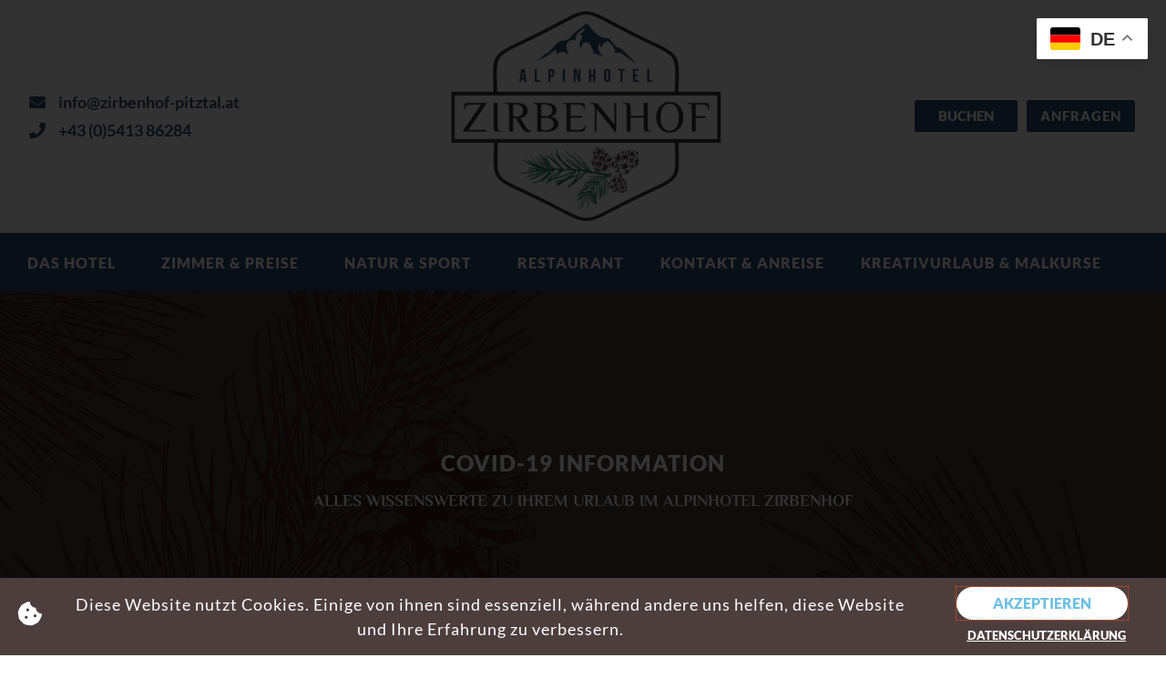

--- FILE ---
content_type: text/html; charset=UTF-8
request_url: https://zirbenhof-pitztal.at/covid-19-information/
body_size: 20323
content:
<!DOCTYPE html>
<html lang="de" prefix="og: https://ogp.me/ns#">
<head><meta charset="UTF-8"><script>if(navigator.userAgent.match(/MSIE|Internet Explorer/i)||navigator.userAgent.match(/Trident\/7\..*?rv:11/i)){var href=document.location.href;if(!href.match(/[?&]nowprocket/)){if(href.indexOf("?")==-1){if(href.indexOf("#")==-1){document.location.href=href+"?nowprocket=1"}else{document.location.href=href.replace("#","?nowprocket=1#")}}else{if(href.indexOf("#")==-1){document.location.href=href+"&nowprocket=1"}else{document.location.href=href.replace("#","&nowprocket=1#")}}}}</script><script>(()=>{class RocketLazyLoadScripts{constructor(){this.v="2.0.4",this.userEvents=["keydown","keyup","mousedown","mouseup","mousemove","mouseover","mouseout","touchmove","touchstart","touchend","touchcancel","wheel","click","dblclick","input"],this.attributeEvents=["onblur","onclick","oncontextmenu","ondblclick","onfocus","onmousedown","onmouseenter","onmouseleave","onmousemove","onmouseout","onmouseover","onmouseup","onmousewheel","onscroll","onsubmit"]}async t(){this.i(),this.o(),/iP(ad|hone)/.test(navigator.userAgent)&&this.h(),this.u(),this.l(this),this.m(),this.k(this),this.p(this),this._(),await Promise.all([this.R(),this.L()]),this.lastBreath=Date.now(),this.S(this),this.P(),this.D(),this.O(),this.M(),await this.C(this.delayedScripts.normal),await this.C(this.delayedScripts.defer),await this.C(this.delayedScripts.async),await this.T(),await this.F(),await this.j(),await this.A(),window.dispatchEvent(new Event("rocket-allScriptsLoaded")),this.everythingLoaded=!0,this.lastTouchEnd&&await new Promise(t=>setTimeout(t,500-Date.now()+this.lastTouchEnd)),this.I(),this.H(),this.U(),this.W()}i(){this.CSPIssue=sessionStorage.getItem("rocketCSPIssue"),document.addEventListener("securitypolicyviolation",t=>{this.CSPIssue||"script-src-elem"!==t.violatedDirective||"data"!==t.blockedURI||(this.CSPIssue=!0,sessionStorage.setItem("rocketCSPIssue",!0))},{isRocket:!0})}o(){window.addEventListener("pageshow",t=>{this.persisted=t.persisted,this.realWindowLoadedFired=!0},{isRocket:!0}),window.addEventListener("pagehide",()=>{this.onFirstUserAction=null},{isRocket:!0})}h(){let t;function e(e){t=e}window.addEventListener("touchstart",e,{isRocket:!0}),window.addEventListener("touchend",function i(o){o.changedTouches[0]&&t.changedTouches[0]&&Math.abs(o.changedTouches[0].pageX-t.changedTouches[0].pageX)<10&&Math.abs(o.changedTouches[0].pageY-t.changedTouches[0].pageY)<10&&o.timeStamp-t.timeStamp<200&&(window.removeEventListener("touchstart",e,{isRocket:!0}),window.removeEventListener("touchend",i,{isRocket:!0}),"INPUT"===o.target.tagName&&"text"===o.target.type||(o.target.dispatchEvent(new TouchEvent("touchend",{target:o.target,bubbles:!0})),o.target.dispatchEvent(new MouseEvent("mouseover",{target:o.target,bubbles:!0})),o.target.dispatchEvent(new PointerEvent("click",{target:o.target,bubbles:!0,cancelable:!0,detail:1,clientX:o.changedTouches[0].clientX,clientY:o.changedTouches[0].clientY})),event.preventDefault()))},{isRocket:!0})}q(t){this.userActionTriggered||("mousemove"!==t.type||this.firstMousemoveIgnored?"keyup"===t.type||"mouseover"===t.type||"mouseout"===t.type||(this.userActionTriggered=!0,this.onFirstUserAction&&this.onFirstUserAction()):this.firstMousemoveIgnored=!0),"click"===t.type&&t.preventDefault(),t.stopPropagation(),t.stopImmediatePropagation(),"touchstart"===this.lastEvent&&"touchend"===t.type&&(this.lastTouchEnd=Date.now()),"click"===t.type&&(this.lastTouchEnd=0),this.lastEvent=t.type,t.composedPath&&t.composedPath()[0].getRootNode()instanceof ShadowRoot&&(t.rocketTarget=t.composedPath()[0]),this.savedUserEvents.push(t)}u(){this.savedUserEvents=[],this.userEventHandler=this.q.bind(this),this.userEvents.forEach(t=>window.addEventListener(t,this.userEventHandler,{passive:!1,isRocket:!0})),document.addEventListener("visibilitychange",this.userEventHandler,{isRocket:!0})}U(){this.userEvents.forEach(t=>window.removeEventListener(t,this.userEventHandler,{passive:!1,isRocket:!0})),document.removeEventListener("visibilitychange",this.userEventHandler,{isRocket:!0}),this.savedUserEvents.forEach(t=>{(t.rocketTarget||t.target).dispatchEvent(new window[t.constructor.name](t.type,t))})}m(){const t="return false",e=Array.from(this.attributeEvents,t=>"data-rocket-"+t),i="["+this.attributeEvents.join("],[")+"]",o="[data-rocket-"+this.attributeEvents.join("],[data-rocket-")+"]",s=(e,i,o)=>{o&&o!==t&&(e.setAttribute("data-rocket-"+i,o),e["rocket"+i]=new Function("event",o),e.setAttribute(i,t))};new MutationObserver(t=>{for(const n of t)"attributes"===n.type&&(n.attributeName.startsWith("data-rocket-")||this.everythingLoaded?n.attributeName.startsWith("data-rocket-")&&this.everythingLoaded&&this.N(n.target,n.attributeName.substring(12)):s(n.target,n.attributeName,n.target.getAttribute(n.attributeName))),"childList"===n.type&&n.addedNodes.forEach(t=>{if(t.nodeType===Node.ELEMENT_NODE)if(this.everythingLoaded)for(const i of[t,...t.querySelectorAll(o)])for(const t of i.getAttributeNames())e.includes(t)&&this.N(i,t.substring(12));else for(const e of[t,...t.querySelectorAll(i)])for(const t of e.getAttributeNames())this.attributeEvents.includes(t)&&s(e,t,e.getAttribute(t))})}).observe(document,{subtree:!0,childList:!0,attributeFilter:[...this.attributeEvents,...e]})}I(){this.attributeEvents.forEach(t=>{document.querySelectorAll("[data-rocket-"+t+"]").forEach(e=>{this.N(e,t)})})}N(t,e){const i=t.getAttribute("data-rocket-"+e);i&&(t.setAttribute(e,i),t.removeAttribute("data-rocket-"+e))}k(t){Object.defineProperty(HTMLElement.prototype,"onclick",{get(){return this.rocketonclick||null},set(e){this.rocketonclick=e,this.setAttribute(t.everythingLoaded?"onclick":"data-rocket-onclick","this.rocketonclick(event)")}})}S(t){function e(e,i){let o=e[i];e[i]=null,Object.defineProperty(e,i,{get:()=>o,set(s){t.everythingLoaded?o=s:e["rocket"+i]=o=s}})}e(document,"onreadystatechange"),e(window,"onload"),e(window,"onpageshow");try{Object.defineProperty(document,"readyState",{get:()=>t.rocketReadyState,set(e){t.rocketReadyState=e},configurable:!0}),document.readyState="loading"}catch(t){console.log("WPRocket DJE readyState conflict, bypassing")}}l(t){this.originalAddEventListener=EventTarget.prototype.addEventListener,this.originalRemoveEventListener=EventTarget.prototype.removeEventListener,this.savedEventListeners=[],EventTarget.prototype.addEventListener=function(e,i,o){o&&o.isRocket||!t.B(e,this)&&!t.userEvents.includes(e)||t.B(e,this)&&!t.userActionTriggered||e.startsWith("rocket-")||t.everythingLoaded?t.originalAddEventListener.call(this,e,i,o):(t.savedEventListeners.push({target:this,remove:!1,type:e,func:i,options:o}),"mouseenter"!==e&&"mouseleave"!==e||t.originalAddEventListener.call(this,e,t.savedUserEvents.push,o))},EventTarget.prototype.removeEventListener=function(e,i,o){o&&o.isRocket||!t.B(e,this)&&!t.userEvents.includes(e)||t.B(e,this)&&!t.userActionTriggered||e.startsWith("rocket-")||t.everythingLoaded?t.originalRemoveEventListener.call(this,e,i,o):t.savedEventListeners.push({target:this,remove:!0,type:e,func:i,options:o})}}J(t,e){this.savedEventListeners=this.savedEventListeners.filter(i=>{let o=i.type,s=i.target||window;return e!==o||t!==s||(this.B(o,s)&&(i.type="rocket-"+o),this.$(i),!1)})}H(){EventTarget.prototype.addEventListener=this.originalAddEventListener,EventTarget.prototype.removeEventListener=this.originalRemoveEventListener,this.savedEventListeners.forEach(t=>this.$(t))}$(t){t.remove?this.originalRemoveEventListener.call(t.target,t.type,t.func,t.options):this.originalAddEventListener.call(t.target,t.type,t.func,t.options)}p(t){let e;function i(e){return t.everythingLoaded?e:e.split(" ").map(t=>"load"===t||t.startsWith("load.")?"rocket-jquery-load":t).join(" ")}function o(o){function s(e){const s=o.fn[e];o.fn[e]=o.fn.init.prototype[e]=function(){return this[0]===window&&t.userActionTriggered&&("string"==typeof arguments[0]||arguments[0]instanceof String?arguments[0]=i(arguments[0]):"object"==typeof arguments[0]&&Object.keys(arguments[0]).forEach(t=>{const e=arguments[0][t];delete arguments[0][t],arguments[0][i(t)]=e})),s.apply(this,arguments),this}}if(o&&o.fn&&!t.allJQueries.includes(o)){const e={DOMContentLoaded:[],"rocket-DOMContentLoaded":[]};for(const t in e)document.addEventListener(t,()=>{e[t].forEach(t=>t())},{isRocket:!0});o.fn.ready=o.fn.init.prototype.ready=function(i){function s(){parseInt(o.fn.jquery)>2?setTimeout(()=>i.bind(document)(o)):i.bind(document)(o)}return"function"==typeof i&&(t.realDomReadyFired?!t.userActionTriggered||t.fauxDomReadyFired?s():e["rocket-DOMContentLoaded"].push(s):e.DOMContentLoaded.push(s)),o([])},s("on"),s("one"),s("off"),t.allJQueries.push(o)}e=o}t.allJQueries=[],o(window.jQuery),Object.defineProperty(window,"jQuery",{get:()=>e,set(t){o(t)}})}P(){const t=new Map;document.write=document.writeln=function(e){const i=document.currentScript,o=document.createRange(),s=i.parentElement;let n=t.get(i);void 0===n&&(n=i.nextSibling,t.set(i,n));const c=document.createDocumentFragment();o.setStart(c,0),c.appendChild(o.createContextualFragment(e)),s.insertBefore(c,n)}}async R(){return new Promise(t=>{this.userActionTriggered?t():this.onFirstUserAction=t})}async L(){return new Promise(t=>{document.addEventListener("DOMContentLoaded",()=>{this.realDomReadyFired=!0,t()},{isRocket:!0})})}async j(){return this.realWindowLoadedFired?Promise.resolve():new Promise(t=>{window.addEventListener("load",t,{isRocket:!0})})}M(){this.pendingScripts=[];this.scriptsMutationObserver=new MutationObserver(t=>{for(const e of t)e.addedNodes.forEach(t=>{"SCRIPT"!==t.tagName||t.noModule||t.isWPRocket||this.pendingScripts.push({script:t,promise:new Promise(e=>{const i=()=>{const i=this.pendingScripts.findIndex(e=>e.script===t);i>=0&&this.pendingScripts.splice(i,1),e()};t.addEventListener("load",i,{isRocket:!0}),t.addEventListener("error",i,{isRocket:!0}),setTimeout(i,1e3)})})})}),this.scriptsMutationObserver.observe(document,{childList:!0,subtree:!0})}async F(){await this.X(),this.pendingScripts.length?(await this.pendingScripts[0].promise,await this.F()):this.scriptsMutationObserver.disconnect()}D(){this.delayedScripts={normal:[],async:[],defer:[]},document.querySelectorAll("script[type$=rocketlazyloadscript]").forEach(t=>{t.hasAttribute("data-rocket-src")?t.hasAttribute("async")&&!1!==t.async?this.delayedScripts.async.push(t):t.hasAttribute("defer")&&!1!==t.defer||"module"===t.getAttribute("data-rocket-type")?this.delayedScripts.defer.push(t):this.delayedScripts.normal.push(t):this.delayedScripts.normal.push(t)})}async _(){await this.L();let t=[];document.querySelectorAll("script[type$=rocketlazyloadscript][data-rocket-src]").forEach(e=>{let i=e.getAttribute("data-rocket-src");if(i&&!i.startsWith("data:")){i.startsWith("//")&&(i=location.protocol+i);try{const o=new URL(i).origin;o!==location.origin&&t.push({src:o,crossOrigin:e.crossOrigin||"module"===e.getAttribute("data-rocket-type")})}catch(t){}}}),t=[...new Map(t.map(t=>[JSON.stringify(t),t])).values()],this.Y(t,"preconnect")}async G(t){if(await this.K(),!0!==t.noModule||!("noModule"in HTMLScriptElement.prototype))return new Promise(e=>{let i;function o(){(i||t).setAttribute("data-rocket-status","executed"),e()}try{if(navigator.userAgent.includes("Firefox/")||""===navigator.vendor||this.CSPIssue)i=document.createElement("script"),[...t.attributes].forEach(t=>{let e=t.nodeName;"type"!==e&&("data-rocket-type"===e&&(e="type"),"data-rocket-src"===e&&(e="src"),i.setAttribute(e,t.nodeValue))}),t.text&&(i.text=t.text),t.nonce&&(i.nonce=t.nonce),i.hasAttribute("src")?(i.addEventListener("load",o,{isRocket:!0}),i.addEventListener("error",()=>{i.setAttribute("data-rocket-status","failed-network"),e()},{isRocket:!0}),setTimeout(()=>{i.isConnected||e()},1)):(i.text=t.text,o()),i.isWPRocket=!0,t.parentNode.replaceChild(i,t);else{const i=t.getAttribute("data-rocket-type"),s=t.getAttribute("data-rocket-src");i?(t.type=i,t.removeAttribute("data-rocket-type")):t.removeAttribute("type"),t.addEventListener("load",o,{isRocket:!0}),t.addEventListener("error",i=>{this.CSPIssue&&i.target.src.startsWith("data:")?(console.log("WPRocket: CSP fallback activated"),t.removeAttribute("src"),this.G(t).then(e)):(t.setAttribute("data-rocket-status","failed-network"),e())},{isRocket:!0}),s?(t.fetchPriority="high",t.removeAttribute("data-rocket-src"),t.src=s):t.src="data:text/javascript;base64,"+window.btoa(unescape(encodeURIComponent(t.text)))}}catch(i){t.setAttribute("data-rocket-status","failed-transform"),e()}});t.setAttribute("data-rocket-status","skipped")}async C(t){const e=t.shift();return e?(e.isConnected&&await this.G(e),this.C(t)):Promise.resolve()}O(){this.Y([...this.delayedScripts.normal,...this.delayedScripts.defer,...this.delayedScripts.async],"preload")}Y(t,e){this.trash=this.trash||[];let i=!0;var o=document.createDocumentFragment();t.forEach(t=>{const s=t.getAttribute&&t.getAttribute("data-rocket-src")||t.src;if(s&&!s.startsWith("data:")){const n=document.createElement("link");n.href=s,n.rel=e,"preconnect"!==e&&(n.as="script",n.fetchPriority=i?"high":"low"),t.getAttribute&&"module"===t.getAttribute("data-rocket-type")&&(n.crossOrigin=!0),t.crossOrigin&&(n.crossOrigin=t.crossOrigin),t.integrity&&(n.integrity=t.integrity),t.nonce&&(n.nonce=t.nonce),o.appendChild(n),this.trash.push(n),i=!1}}),document.head.appendChild(o)}W(){this.trash.forEach(t=>t.remove())}async T(){try{document.readyState="interactive"}catch(t){}this.fauxDomReadyFired=!0;try{await this.K(),this.J(document,"readystatechange"),document.dispatchEvent(new Event("rocket-readystatechange")),await this.K(),document.rocketonreadystatechange&&document.rocketonreadystatechange(),await this.K(),this.J(document,"DOMContentLoaded"),document.dispatchEvent(new Event("rocket-DOMContentLoaded")),await this.K(),this.J(window,"DOMContentLoaded"),window.dispatchEvent(new Event("rocket-DOMContentLoaded"))}catch(t){console.error(t)}}async A(){try{document.readyState="complete"}catch(t){}try{await this.K(),this.J(document,"readystatechange"),document.dispatchEvent(new Event("rocket-readystatechange")),await this.K(),document.rocketonreadystatechange&&document.rocketonreadystatechange(),await this.K(),this.J(window,"load"),window.dispatchEvent(new Event("rocket-load")),await this.K(),window.rocketonload&&window.rocketonload(),await this.K(),this.allJQueries.forEach(t=>t(window).trigger("rocket-jquery-load")),await this.K(),this.J(window,"pageshow");const t=new Event("rocket-pageshow");t.persisted=this.persisted,window.dispatchEvent(t),await this.K(),window.rocketonpageshow&&window.rocketonpageshow({persisted:this.persisted})}catch(t){console.error(t)}}async K(){Date.now()-this.lastBreath>45&&(await this.X(),this.lastBreath=Date.now())}async X(){return document.hidden?new Promise(t=>setTimeout(t)):new Promise(t=>requestAnimationFrame(t))}B(t,e){return e===document&&"readystatechange"===t||(e===document&&"DOMContentLoaded"===t||(e===window&&"DOMContentLoaded"===t||(e===window&&"load"===t||e===window&&"pageshow"===t)))}static run(){(new RocketLazyLoadScripts).t()}}RocketLazyLoadScripts.run()})();</script>
	
	<meta name="viewport" content="width=device-width, initial-scale=1.0, viewport-fit=cover" />			<style>img:is([sizes="auto" i], [sizes^="auto," i]) { contain-intrinsic-size: 3000px 1500px }</style>
	<!-- Google tag (gtag.js) consent mode dataLayer added by Site Kit -->
<script type="rocketlazyloadscript" data-rocket-type="text/javascript" id="google_gtagjs-js-consent-mode-data-layer">
/* <![CDATA[ */
window.dataLayer = window.dataLayer || [];function gtag(){dataLayer.push(arguments);}
gtag('consent', 'default', {"ad_personalization":"denied","ad_storage":"denied","ad_user_data":"denied","analytics_storage":"denied","functionality_storage":"denied","security_storage":"denied","personalization_storage":"denied","region":["AT","BE","BG","CH","CY","CZ","DE","DK","EE","ES","FI","FR","GB","GR","HR","HU","IE","IS","IT","LI","LT","LU","LV","MT","NL","NO","PL","PT","RO","SE","SI","SK"],"wait_for_update":500});
window._googlesitekitConsentCategoryMap = {"statistics":["analytics_storage"],"marketing":["ad_storage","ad_user_data","ad_personalization"],"functional":["functionality_storage","security_storage"],"preferences":["personalization_storage"]};
window._googlesitekitConsents = {"ad_personalization":"denied","ad_storage":"denied","ad_user_data":"denied","analytics_storage":"denied","functionality_storage":"denied","security_storage":"denied","personalization_storage":"denied","region":["AT","BE","BG","CH","CY","CZ","DE","DK","EE","ES","FI","FR","GB","GR","HR","HU","IE","IS","IT","LI","LT","LU","LV","MT","NL","NO","PL","PT","RO","SE","SI","SK"],"wait_for_update":500};
/* ]]> */
</script>
<!-- End Google tag (gtag.js) consent mode dataLayer added by Site Kit -->

<!-- Suchmaschinen-Optimierung durch Rank Math PRO - https://rankmath.com/ -->
<title>Alpinhotel Zirbenhof - Covid-19 Information</title>
<link crossorigin data-rocket-preconnect href="https://frontend.casablanca.at" rel="preconnect">
<link crossorigin data-rocket-preconnect href="https://www.gstatic.com" rel="preconnect">
<link crossorigin data-rocket-preconnect href="https://translate.googleapis.com" rel="preconnect">
<link crossorigin data-rocket-preconnect href="https://translate.google.com" rel="preconnect"><link rel="preload" data-rocket-preload as="image" href="https://zirbenhof-pitztal.at/wp-content/uploads/2021/03/originaldatei_briefumschlag__769-1-e1616756637703.png" fetchpriority="high">
<meta name="description" content="Stornobedingungen in Zusammenhang mit Covid-19"/>
<meta name="robots" content="follow, index, max-snippet:-1, max-video-preview:-1, max-image-preview:large"/>
<link rel="canonical" href="https://zirbenhof-pitztal.at/covid-19-information/" />
<meta property="og:locale" content="de_DE" />
<meta property="og:type" content="article" />
<meta property="og:title" content="Alpinhotel Zirbenhof - Covid-19 Information" />
<meta property="og:description" content="Stornobedingungen in Zusammenhang mit Covid-19" />
<meta property="og:url" content="https://zirbenhof-pitztal.at/covid-19-information/" />
<meta property="og:site_name" content="Alpinhotel Zirbenhof" />
<meta property="article:publisher" content="https://www.facebook.com/BoostlyUK/" />
<meta property="article:author" content="https://www.facebook.com/alpinhotelzirbenhof" />
<meta property="og:updated_time" content="2022-03-15T19:09:03+01:00" />
<meta property="og:image" content="https://zirbenhof-pitztal.at/wp-content/uploads/2021/02/IMG_6607-2.jpg" />
<meta property="og:image:secure_url" content="https://zirbenhof-pitztal.at/wp-content/uploads/2021/02/IMG_6607-2.jpg" />
<meta property="og:image:width" content="1440" />
<meta property="og:image:height" content="1920" />
<meta property="og:image:alt" content="Covid 19" />
<meta property="og:image:type" content="image/jpeg" />
<meta property="article:published_time" content="2021-04-01T08:00:41+01:00" />
<meta property="article:modified_time" content="2022-03-15T19:09:03+01:00" />
<meta name="twitter:card" content="summary_large_image" />
<meta name="twitter:title" content="Alpinhotel Zirbenhof - Covid-19 Information" />
<meta name="twitter:description" content="Stornobedingungen in Zusammenhang mit Covid-19" />
<meta name="twitter:image" content="https://zirbenhof-pitztal.at/wp-content/uploads/2021/02/IMG_6607-2.jpg" />
<meta name="twitter:label1" content="Lesedauer" />
<meta name="twitter:data1" content="1 Minute" />
<script type="application/ld+json" class="rank-math-schema">{"@context":"https://schema.org","@graph":[{"@type":["Person","Organization"],"@id":"https://zirbenhof-pitztal.at/#person","name":"Alpinhotel Zirbenhof Emily Pechtl","sameAs":["https://www.facebook.com/BoostlyUK/"],"logo":{"@type":"ImageObject","@id":"https://zirbenhof-pitztal.at/#logo","url":"https://zirbenhof-pitztal.at/wp-content/uploads/2020/02/hochaufloesende_digitale_version_auf_weissem_hintergrund_527-e1616681239356.jpg","contentUrl":"https://zirbenhof-pitztal.at/wp-content/uploads/2020/02/hochaufloesende_digitale_version_auf_weissem_hintergrund_527-e1616681239356.jpg","caption":"Alpinhotel Zirbenhof","inLanguage":"de","width":"1478","height":"1171"},"image":{"@type":"ImageObject","@id":"https://zirbenhof-pitztal.at/#logo","url":"https://zirbenhof-pitztal.at/wp-content/uploads/2020/02/hochaufloesende_digitale_version_auf_weissem_hintergrund_527-e1616681239356.jpg","contentUrl":"https://zirbenhof-pitztal.at/wp-content/uploads/2020/02/hochaufloesende_digitale_version_auf_weissem_hintergrund_527-e1616681239356.jpg","caption":"Alpinhotel Zirbenhof","inLanguage":"de","width":"1478","height":"1171"}},{"@type":"WebSite","@id":"https://zirbenhof-pitztal.at/#website","url":"https://zirbenhof-pitztal.at","name":"Alpinhotel Zirbenhof","publisher":{"@id":"https://zirbenhof-pitztal.at/#person"},"inLanguage":"de"},{"@type":"ImageObject","@id":"https://zirbenhof-pitztal.at/wp-content/uploads/2021/02/IMG_6607-2.jpg","url":"https://zirbenhof-pitztal.at/wp-content/uploads/2021/02/IMG_6607-2.jpg","width":"1440","height":"1920","inLanguage":"de"},{"@type":"WebPage","@id":"https://zirbenhof-pitztal.at/covid-19-information/#webpage","url":"https://zirbenhof-pitztal.at/covid-19-information/","name":"Alpinhotel Zirbenhof - Covid-19 Information","datePublished":"2021-04-01T08:00:41+01:00","dateModified":"2022-03-15T19:09:03+01:00","isPartOf":{"@id":"https://zirbenhof-pitztal.at/#website"},"primaryImageOfPage":{"@id":"https://zirbenhof-pitztal.at/wp-content/uploads/2021/02/IMG_6607-2.jpg"},"inLanguage":"de"},{"@type":"Person","@id":"https://zirbenhof-pitztal.at/covid-19-information/#author","name":"Zirbenhof","image":{"@type":"ImageObject","@id":"https://secure.gravatar.com/avatar/7f53f9a235c2438c991404db72f8b303e0bbc566dbe628b9f6e20e7deb53f2b7?s=96&amp;d=mm&amp;r=g","url":"https://secure.gravatar.com/avatar/7f53f9a235c2438c991404db72f8b303e0bbc566dbe628b9f6e20e7deb53f2b7?s=96&amp;d=mm&amp;r=g","caption":"Zirbenhof","inLanguage":"de"},"sameAs":["https://www.facebook.com/alpinhotelzirbenhof"]},{"@type":"Article","headline":"Alpinhotel Zirbenhof - Covid-19 Information","keywords":"Covid 19","datePublished":"2021-04-01T08:00:41+01:00","dateModified":"2022-03-15T19:09:03+01:00","author":{"@id":"https://zirbenhof-pitztal.at/covid-19-information/#author","name":"Zirbenhof"},"publisher":{"@id":"https://zirbenhof-pitztal.at/#person"},"description":"Stornobedingungen in Zusammenhang mit Covid-19","name":"Alpinhotel Zirbenhof - Covid-19 Information","@id":"https://zirbenhof-pitztal.at/covid-19-information/#richSnippet","isPartOf":{"@id":"https://zirbenhof-pitztal.at/covid-19-information/#webpage"},"image":{"@id":"https://zirbenhof-pitztal.at/wp-content/uploads/2021/02/IMG_6607-2.jpg"},"inLanguage":"de","mainEntityOfPage":{"@id":"https://zirbenhof-pitztal.at/covid-19-information/#webpage"}}]}</script>
<!-- /Rank Math WordPress SEO Plugin -->

<link rel='dns-prefetch' href='//www.googletagmanager.com' />

<link rel="alternate" type="application/rss+xml" title="Alpinhotel Zirbenhof &raquo; Feed" href="https://zirbenhof-pitztal.at/feed/" />
<link rel="alternate" type="application/rss+xml" title="Alpinhotel Zirbenhof &raquo; Kommentar-Feed" href="https://zirbenhof-pitztal.at/comments/feed/" />
<link data-minify="1" rel='stylesheet' id='skt-trekking-fonts-css' href='https://zirbenhof-pitztal.at/wp-content/cache/min/1/wp-content/fonts/e018ccd045f70db4214871e00912701d.css?ver=1768571803' type='text/css' media='all' />
<style id='wp-emoji-styles-inline-css' type='text/css'>

	img.wp-smiley, img.emoji {
		display: inline !important;
		border: none !important;
		box-shadow: none !important;
		height: 1em !important;
		width: 1em !important;
		margin: 0 0.07em !important;
		vertical-align: -0.1em !important;
		background: none !important;
		padding: 0 !important;
	}
</style>
<style id='classic-theme-styles-inline-css' type='text/css'>
/*! This file is auto-generated */
.wp-block-button__link{color:#fff;background-color:#32373c;border-radius:9999px;box-shadow:none;text-decoration:none;padding:calc(.667em + 2px) calc(1.333em + 2px);font-size:1.125em}.wp-block-file__button{background:#32373c;color:#fff;text-decoration:none}
</style>
<style id='global-styles-inline-css' type='text/css'>
:root{--wp--preset--aspect-ratio--square: 1;--wp--preset--aspect-ratio--4-3: 4/3;--wp--preset--aspect-ratio--3-4: 3/4;--wp--preset--aspect-ratio--3-2: 3/2;--wp--preset--aspect-ratio--2-3: 2/3;--wp--preset--aspect-ratio--16-9: 16/9;--wp--preset--aspect-ratio--9-16: 9/16;--wp--preset--color--black: #000000;--wp--preset--color--cyan-bluish-gray: #abb8c3;--wp--preset--color--white: #ffffff;--wp--preset--color--pale-pink: #f78da7;--wp--preset--color--vivid-red: #cf2e2e;--wp--preset--color--luminous-vivid-orange: #ff6900;--wp--preset--color--luminous-vivid-amber: #fcb900;--wp--preset--color--light-green-cyan: #7bdcb5;--wp--preset--color--vivid-green-cyan: #00d084;--wp--preset--color--pale-cyan-blue: #8ed1fc;--wp--preset--color--vivid-cyan-blue: #0693e3;--wp--preset--color--vivid-purple: #9b51e0;--wp--preset--gradient--vivid-cyan-blue-to-vivid-purple: linear-gradient(135deg,rgba(6,147,227,1) 0%,rgb(155,81,224) 100%);--wp--preset--gradient--light-green-cyan-to-vivid-green-cyan: linear-gradient(135deg,rgb(122,220,180) 0%,rgb(0,208,130) 100%);--wp--preset--gradient--luminous-vivid-amber-to-luminous-vivid-orange: linear-gradient(135deg,rgba(252,185,0,1) 0%,rgba(255,105,0,1) 100%);--wp--preset--gradient--luminous-vivid-orange-to-vivid-red: linear-gradient(135deg,rgba(255,105,0,1) 0%,rgb(207,46,46) 100%);--wp--preset--gradient--very-light-gray-to-cyan-bluish-gray: linear-gradient(135deg,rgb(238,238,238) 0%,rgb(169,184,195) 100%);--wp--preset--gradient--cool-to-warm-spectrum: linear-gradient(135deg,rgb(74,234,220) 0%,rgb(151,120,209) 20%,rgb(207,42,186) 40%,rgb(238,44,130) 60%,rgb(251,105,98) 80%,rgb(254,248,76) 100%);--wp--preset--gradient--blush-light-purple: linear-gradient(135deg,rgb(255,206,236) 0%,rgb(152,150,240) 100%);--wp--preset--gradient--blush-bordeaux: linear-gradient(135deg,rgb(254,205,165) 0%,rgb(254,45,45) 50%,rgb(107,0,62) 100%);--wp--preset--gradient--luminous-dusk: linear-gradient(135deg,rgb(255,203,112) 0%,rgb(199,81,192) 50%,rgb(65,88,208) 100%);--wp--preset--gradient--pale-ocean: linear-gradient(135deg,rgb(255,245,203) 0%,rgb(182,227,212) 50%,rgb(51,167,181) 100%);--wp--preset--gradient--electric-grass: linear-gradient(135deg,rgb(202,248,128) 0%,rgb(113,206,126) 100%);--wp--preset--gradient--midnight: linear-gradient(135deg,rgb(2,3,129) 0%,rgb(40,116,252) 100%);--wp--preset--font-size--small: 13px;--wp--preset--font-size--medium: 20px;--wp--preset--font-size--large: 36px;--wp--preset--font-size--x-large: 42px;--wp--preset--spacing--20: 0.44rem;--wp--preset--spacing--30: 0.67rem;--wp--preset--spacing--40: 1rem;--wp--preset--spacing--50: 1.5rem;--wp--preset--spacing--60: 2.25rem;--wp--preset--spacing--70: 3.38rem;--wp--preset--spacing--80: 5.06rem;--wp--preset--shadow--natural: 6px 6px 9px rgba(0, 0, 0, 0.2);--wp--preset--shadow--deep: 12px 12px 50px rgba(0, 0, 0, 0.4);--wp--preset--shadow--sharp: 6px 6px 0px rgba(0, 0, 0, 0.2);--wp--preset--shadow--outlined: 6px 6px 0px -3px rgba(255, 255, 255, 1), 6px 6px rgba(0, 0, 0, 1);--wp--preset--shadow--crisp: 6px 6px 0px rgba(0, 0, 0, 1);}:where(.is-layout-flex){gap: 0.5em;}:where(.is-layout-grid){gap: 0.5em;}body .is-layout-flex{display: flex;}.is-layout-flex{flex-wrap: wrap;align-items: center;}.is-layout-flex > :is(*, div){margin: 0;}body .is-layout-grid{display: grid;}.is-layout-grid > :is(*, div){margin: 0;}:where(.wp-block-columns.is-layout-flex){gap: 2em;}:where(.wp-block-columns.is-layout-grid){gap: 2em;}:where(.wp-block-post-template.is-layout-flex){gap: 1.25em;}:where(.wp-block-post-template.is-layout-grid){gap: 1.25em;}.has-black-color{color: var(--wp--preset--color--black) !important;}.has-cyan-bluish-gray-color{color: var(--wp--preset--color--cyan-bluish-gray) !important;}.has-white-color{color: var(--wp--preset--color--white) !important;}.has-pale-pink-color{color: var(--wp--preset--color--pale-pink) !important;}.has-vivid-red-color{color: var(--wp--preset--color--vivid-red) !important;}.has-luminous-vivid-orange-color{color: var(--wp--preset--color--luminous-vivid-orange) !important;}.has-luminous-vivid-amber-color{color: var(--wp--preset--color--luminous-vivid-amber) !important;}.has-light-green-cyan-color{color: var(--wp--preset--color--light-green-cyan) !important;}.has-vivid-green-cyan-color{color: var(--wp--preset--color--vivid-green-cyan) !important;}.has-pale-cyan-blue-color{color: var(--wp--preset--color--pale-cyan-blue) !important;}.has-vivid-cyan-blue-color{color: var(--wp--preset--color--vivid-cyan-blue) !important;}.has-vivid-purple-color{color: var(--wp--preset--color--vivid-purple) !important;}.has-black-background-color{background-color: var(--wp--preset--color--black) !important;}.has-cyan-bluish-gray-background-color{background-color: var(--wp--preset--color--cyan-bluish-gray) !important;}.has-white-background-color{background-color: var(--wp--preset--color--white) !important;}.has-pale-pink-background-color{background-color: var(--wp--preset--color--pale-pink) !important;}.has-vivid-red-background-color{background-color: var(--wp--preset--color--vivid-red) !important;}.has-luminous-vivid-orange-background-color{background-color: var(--wp--preset--color--luminous-vivid-orange) !important;}.has-luminous-vivid-amber-background-color{background-color: var(--wp--preset--color--luminous-vivid-amber) !important;}.has-light-green-cyan-background-color{background-color: var(--wp--preset--color--light-green-cyan) !important;}.has-vivid-green-cyan-background-color{background-color: var(--wp--preset--color--vivid-green-cyan) !important;}.has-pale-cyan-blue-background-color{background-color: var(--wp--preset--color--pale-cyan-blue) !important;}.has-vivid-cyan-blue-background-color{background-color: var(--wp--preset--color--vivid-cyan-blue) !important;}.has-vivid-purple-background-color{background-color: var(--wp--preset--color--vivid-purple) !important;}.has-black-border-color{border-color: var(--wp--preset--color--black) !important;}.has-cyan-bluish-gray-border-color{border-color: var(--wp--preset--color--cyan-bluish-gray) !important;}.has-white-border-color{border-color: var(--wp--preset--color--white) !important;}.has-pale-pink-border-color{border-color: var(--wp--preset--color--pale-pink) !important;}.has-vivid-red-border-color{border-color: var(--wp--preset--color--vivid-red) !important;}.has-luminous-vivid-orange-border-color{border-color: var(--wp--preset--color--luminous-vivid-orange) !important;}.has-luminous-vivid-amber-border-color{border-color: var(--wp--preset--color--luminous-vivid-amber) !important;}.has-light-green-cyan-border-color{border-color: var(--wp--preset--color--light-green-cyan) !important;}.has-vivid-green-cyan-border-color{border-color: var(--wp--preset--color--vivid-green-cyan) !important;}.has-pale-cyan-blue-border-color{border-color: var(--wp--preset--color--pale-cyan-blue) !important;}.has-vivid-cyan-blue-border-color{border-color: var(--wp--preset--color--vivid-cyan-blue) !important;}.has-vivid-purple-border-color{border-color: var(--wp--preset--color--vivid-purple) !important;}.has-vivid-cyan-blue-to-vivid-purple-gradient-background{background: var(--wp--preset--gradient--vivid-cyan-blue-to-vivid-purple) !important;}.has-light-green-cyan-to-vivid-green-cyan-gradient-background{background: var(--wp--preset--gradient--light-green-cyan-to-vivid-green-cyan) !important;}.has-luminous-vivid-amber-to-luminous-vivid-orange-gradient-background{background: var(--wp--preset--gradient--luminous-vivid-amber-to-luminous-vivid-orange) !important;}.has-luminous-vivid-orange-to-vivid-red-gradient-background{background: var(--wp--preset--gradient--luminous-vivid-orange-to-vivid-red) !important;}.has-very-light-gray-to-cyan-bluish-gray-gradient-background{background: var(--wp--preset--gradient--very-light-gray-to-cyan-bluish-gray) !important;}.has-cool-to-warm-spectrum-gradient-background{background: var(--wp--preset--gradient--cool-to-warm-spectrum) !important;}.has-blush-light-purple-gradient-background{background: var(--wp--preset--gradient--blush-light-purple) !important;}.has-blush-bordeaux-gradient-background{background: var(--wp--preset--gradient--blush-bordeaux) !important;}.has-luminous-dusk-gradient-background{background: var(--wp--preset--gradient--luminous-dusk) !important;}.has-pale-ocean-gradient-background{background: var(--wp--preset--gradient--pale-ocean) !important;}.has-electric-grass-gradient-background{background: var(--wp--preset--gradient--electric-grass) !important;}.has-midnight-gradient-background{background: var(--wp--preset--gradient--midnight) !important;}.has-small-font-size{font-size: var(--wp--preset--font-size--small) !important;}.has-medium-font-size{font-size: var(--wp--preset--font-size--medium) !important;}.has-large-font-size{font-size: var(--wp--preset--font-size--large) !important;}.has-x-large-font-size{font-size: var(--wp--preset--font-size--x-large) !important;}
:where(.wp-block-post-template.is-layout-flex){gap: 1.25em;}:where(.wp-block-post-template.is-layout-grid){gap: 1.25em;}
:where(.wp-block-columns.is-layout-flex){gap: 2em;}:where(.wp-block-columns.is-layout-grid){gap: 2em;}
:root :where(.wp-block-pullquote){font-size: 1.5em;line-height: 1.6;}
</style>
<link data-minify="1" rel='stylesheet' id='font-awesome-css-css' href='https://zirbenhof-pitztal.at/wp-content/cache/min/1/wp-content/plugins/zeevou/css/font-awesome.min.css?ver=1768571803' type='text/css' media='all' />
<link data-minify="1" rel='stylesheet' id='daterangepicker-css-css' href='https://zirbenhof-pitztal.at/wp-content/cache/min/1/wp-content/plugins/zeevou/css/daterangepicker.css?ver=1768571803' type='text/css' media='all' />
<link data-minify="1" rel='stylesheet' id='style-css-css' href='https://zirbenhof-pitztal.at/wp-content/cache/min/1/wp-content/plugins/zeevou/css/style.css?ver=1768571803' type='text/css' media='all' />
<link rel='stylesheet' id='switchery-css-css' href='https://zirbenhof-pitztal.at/wp-content/plugins/zeevou/css/switchery.min.css?ver=6.8.3' type='text/css' media='all' />
<link data-minify="1" rel='stylesheet' id='lightgallery-css-css' href='https://zirbenhof-pitztal.at/wp-content/cache/min/1/wp-content/plugins/zeevou/css/lightgallery.min.css?ver=1768571803' type='text/css' media='all' />
<link data-minify="1" rel='stylesheet' id='intlTelInput-css-css' href='https://zirbenhof-pitztal.at/wp-content/cache/min/1/wp-content/plugins/zeevou/css/intlTelInput.css?ver=1768571803' type='text/css' media='all' />
<link data-minify="1" rel='stylesheet' id='skt-trekking-basic-style-css' href='https://zirbenhof-pitztal.at/wp-content/cache/min/1/wp-content/themes/skt-trekking/style.css?ver=1768571803' type='text/css' media='all' />
<link data-minify="1" rel='stylesheet' id='skt-trekking-main-style-css' href='https://zirbenhof-pitztal.at/wp-content/cache/min/1/wp-content/themes/skt-trekking/css/responsive.css?ver=1768571803' type='text/css' media='all' />
<link data-minify="1" rel='stylesheet' id='skt-trekking-editor-style-css' href='https://zirbenhof-pitztal.at/wp-content/cache/min/1/wp-content/themes/skt-trekking/editor-style.css?ver=1768571803' type='text/css' media='all' />
<link data-minify="1" rel='stylesheet' id='skt-trekking-base-style-css' href='https://zirbenhof-pitztal.at/wp-content/cache/min/1/wp-content/themes/skt-trekking/css/style_base.css?ver=1768571803' type='text/css' media='all' />
<link rel='stylesheet' id='skt-trekking-custom-style-css' href='https://zirbenhof-pitztal.at/wp-content/themes/skt-trekking/css/skt-trekking-custom-style.css?ver=6.8.3' type='text/css' media='all' />
<style id='skt-trekking-custom-style-inline-css' type='text/css'>

					.cols-3 ul li a:hover,
					.cols-3 ul li.current_page_item a
					#sidebar ul li a:hover,
					.blog_lists h4 a:hover,
					.recent-post h6 a:hover,
					.recent-post a:hover,
					.design-by a,
					.postmeta a:hover,
					.tagcloud a,
					.blocksbox:hover h3,
					.rdmore a,
					.main-navigation ul li:hover a, .main-navigation ul li a:focus, .main-navigation ul li a:hover, .main-navigation ul li.current-menu-item a, .main-navigation ul li.current_page_item a,
					.copyright-txt a:hover, #footermenu li.current-menu-item a, #footermenu li.current_page_item a,
					.header-phone-number,
					#sidebar li a:hover,
					.main-navigation ul li ul li a
					{ 
						 color:  !important;
					}

					.pagination .nav-links span.current, .pagination .nav-links a:hover,
					#commentform input#submit:hover,
					.wpcf7 input[type='submit'],
					input.search-submit,
					.recent-post .morebtn:hover, 
					.read-more-btn,
					.woocommerce-product-search button[type='submit'],
					.head-info-area,
					.designs-thumb,
					.hometwo-block-button,
					.aboutmore,
					.service-thumb-box,
					.view-all-btn a:hover,
					.social-icons a:hover,
					.custom-cart-count
					{ 
					   background-color:  !important;
					}

					.titleborder span:after, .sticky{border-bottom-color:  !important;}
					.header{background-color:;}
					.copyright-wrapper .copyright-txt{background-color: ;}
					.copyright-txt{color: ;}	
					.main-navigation ul ul li a:hover, .main-navigation ul ul li a:focus {background-color:  !important;}			
				
</style>
<link rel='stylesheet' id='elementor-frontend-css' href='https://zirbenhof-pitztal.at/wp-content/plugins/elementor/assets/css/frontend.min.css?ver=3.34.1' type='text/css' media='all' />
<style id='elementor-frontend-inline-css' type='text/css'>
.elementor-136 .elementor-element.elementor-element-209942e8:not(.elementor-motion-effects-element-type-background), .elementor-136 .elementor-element.elementor-element-209942e8 > .elementor-motion-effects-container > .elementor-motion-effects-layer{background-color:#fafafa;}.elementor-136 .elementor-element.elementor-element-51fcf3fe{border-color:#e4e4e4;}.elementor-136 .elementor-element.elementor-element-aa353de .elementor-nav-menu--dropdown{background-color:#fafafa;}.elementor-136 .elementor-element.elementor-element-aa353de .elementor-nav-menu--dropdown a.elementor-item-active{color:#484848;background-color:#fafafa;}
.elementor-270 .elementor-element.elementor-element-6159ed13 .elementor-heading-title{color:var( --e-global-color-7a4e46ce );}.elementor-270 .elementor-element.elementor-element-72cded2b .elementor-heading-title{color:var( --e-global-color-7a4e46ce );}.elementor-270 .elementor-element.elementor-element-214e0ab .elementor-icon-list-text{color:#484848;}.elementor-270 .elementor-element.elementor-element-59818166:not(.elementor-motion-effects-element-type-background), .elementor-270 .elementor-element.elementor-element-59818166 > .elementor-motion-effects-container > .elementor-motion-effects-layer{background-color:#fafafa;}.elementor-270 .elementor-element.elementor-element-cf2e7ac.elementor-view-stacked .elementor-icon{background-color:#484848;}.elementor-270 .elementor-element.elementor-element-cf2e7ac.elementor-view-framed .elementor-icon, .elementor-270 .elementor-element.elementor-element-cf2e7ac.elementor-view-default .elementor-icon{color:#484848;border-color:#484848;}.elementor-270 .elementor-element.elementor-element-cf2e7ac.elementor-view-framed .elementor-icon, .elementor-270 .elementor-element.elementor-element-cf2e7ac.elementor-view-default .elementor-icon svg{fill:#484848;}.elementor-270 .elementor-element.elementor-element-34a483bb .elementor-heading-title{color:#484848;}.elementor-270 .elementor-element.elementor-element-3fb72b79.elementor-view-stacked .elementor-icon{background-color:#484848;}.elementor-270 .elementor-element.elementor-element-3fb72b79.elementor-view-framed .elementor-icon, .elementor-270 .elementor-element.elementor-element-3fb72b79.elementor-view-default .elementor-icon{color:#484848;border-color:#484848;}.elementor-270 .elementor-element.elementor-element-3fb72b79.elementor-view-framed .elementor-icon, .elementor-270 .elementor-element.elementor-element-3fb72b79.elementor-view-default .elementor-icon svg{fill:#484848;}.elementor-270 .elementor-element.elementor-element-320ad11f .elementor-heading-title{color:#484848;}.elementor-270 .elementor-element.elementor-element-477b8ac0.elementor-view-stacked .elementor-icon{background-color:#484848;}.elementor-270 .elementor-element.elementor-element-477b8ac0.elementor-view-framed .elementor-icon, .elementor-270 .elementor-element.elementor-element-477b8ac0.elementor-view-default .elementor-icon{color:#484848;border-color:#484848;}.elementor-270 .elementor-element.elementor-element-477b8ac0.elementor-view-framed .elementor-icon, .elementor-270 .elementor-element.elementor-element-477b8ac0.elementor-view-default .elementor-icon svg{fill:#484848;}.elementor-270 .elementor-element.elementor-element-6796b7be .elementor-heading-title{color:#484848;}.elementor-270 .elementor-element.elementor-element-7de3b3c7.elementor-view-stacked .elementor-icon{background-color:#484848;}.elementor-270 .elementor-element.elementor-element-7de3b3c7.elementor-view-framed .elementor-icon, .elementor-270 .elementor-element.elementor-element-7de3b3c7.elementor-view-default .elementor-icon{color:#484848;border-color:#484848;}.elementor-270 .elementor-element.elementor-element-7de3b3c7.elementor-view-framed .elementor-icon, .elementor-270 .elementor-element.elementor-element-7de3b3c7.elementor-view-default .elementor-icon svg{fill:#484848;}.elementor-270 .elementor-element.elementor-element-5a9ee4b0 .elementor-heading-title{color:#484848;}
</style>
<link rel='stylesheet' id='widget-heading-css' href='https://zirbenhof-pitztal.at/wp-content/plugins/elementor/assets/css/widget-heading.min.css?ver=3.34.1' type='text/css' media='all' />
<link rel='stylesheet' id='e-animation-slideInUp-css' href='https://zirbenhof-pitztal.at/wp-content/plugins/elementor/assets/lib/animations/styles/slideInUp.min.css?ver=3.34.1' type='text/css' media='all' />
<link rel='stylesheet' id='e-popup-css' href='https://zirbenhof-pitztal.at/wp-content/plugins/elementor-pro/assets/css/conditionals/popup.min.css?ver=3.34.0' type='text/css' media='all' />
<link rel='stylesheet' id='widget-icon-list-css' href='https://zirbenhof-pitztal.at/wp-content/plugins/elementor/assets/css/widget-icon-list.min.css?ver=3.34.1' type='text/css' media='all' />
<link rel='stylesheet' id='widget-image-css' href='https://zirbenhof-pitztal.at/wp-content/plugins/elementor/assets/css/widget-image.min.css?ver=3.34.1' type='text/css' media='all' />
<link rel='stylesheet' id='widget-nav-menu-css' href='https://zirbenhof-pitztal.at/wp-content/plugins/elementor-pro/assets/css/widget-nav-menu.min.css?ver=3.34.0' type='text/css' media='all' />
<link rel='stylesheet' id='e-sticky-css' href='https://zirbenhof-pitztal.at/wp-content/plugins/elementor-pro/assets/css/modules/sticky.min.css?ver=3.34.0' type='text/css' media='all' />
<link rel='stylesheet' id='widget-spacer-css' href='https://zirbenhof-pitztal.at/wp-content/plugins/elementor/assets/css/widget-spacer.min.css?ver=3.34.1' type='text/css' media='all' />
<link data-minify="1" rel='stylesheet' id='elementor-icons-css' href='https://zirbenhof-pitztal.at/wp-content/cache/min/1/wp-content/plugins/elementor/assets/lib/eicons/css/elementor-icons.min.css?ver=1768571803' type='text/css' media='all' />
<link rel='stylesheet' id='elementor-post-2634-css' href='https://zirbenhof-pitztal.at/wp-content/uploads/elementor/css/post-2634.css?ver=1768571802' type='text/css' media='all' />
<link data-minify="1" rel='stylesheet' id='font-awesome-5-all-css' href='https://zirbenhof-pitztal.at/wp-content/cache/min/1/wp-content/plugins/elementor/assets/lib/font-awesome/css/all.min.css?ver=1768571803' type='text/css' media='all' />
<link rel='stylesheet' id='font-awesome-4-shim-css' href='https://zirbenhof-pitztal.at/wp-content/plugins/elementor/assets/lib/font-awesome/css/v4-shims.min.css?ver=3.34.1' type='text/css' media='all' />
<link rel='stylesheet' id='e-shapes-css' href='https://zirbenhof-pitztal.at/wp-content/plugins/elementor/assets/css/conditionals/shapes.min.css?ver=3.34.1' type='text/css' media='all' />
<link rel='stylesheet' id='e-motion-fx-css' href='https://zirbenhof-pitztal.at/wp-content/plugins/elementor-pro/assets/css/modules/motion-fx.min.css?ver=3.34.0' type='text/css' media='all' />
<link rel='stylesheet' id='elementor-post-3579-css' href='https://zirbenhof-pitztal.at/wp-content/uploads/elementor/css/post-3579.css?ver=1768571942' type='text/css' media='all' />
<link rel='stylesheet' id='elementor-post-3541-css' href='https://zirbenhof-pitztal.at/wp-content/uploads/elementor/css/post-3541.css?ver=1768571802' type='text/css' media='all' />
<link rel='stylesheet' id='elementor-post-136-css' href='https://zirbenhof-pitztal.at/wp-content/uploads/elementor/css/post-136.css?ver=1768571802' type='text/css' media='all' />
<link rel='stylesheet' id='elementor-post-270-css' href='https://zirbenhof-pitztal.at/wp-content/uploads/elementor/css/post-270.css?ver=1768571802' type='text/css' media='all' />
<link data-minify="1" rel='stylesheet' id='dashicons-css' href='https://zirbenhof-pitztal.at/wp-content/cache/min/1/wp-includes/css/dashicons.min.css?ver=1768571803' type='text/css' media='all' />
<link data-minify="1" rel='stylesheet' id='elementor-gf-local-philosopher-css' href='https://zirbenhof-pitztal.at/wp-content/cache/min/1/wp-content/uploads/elementor/google-fonts/css/philosopher.css?ver=1768571803' type='text/css' media='all' />
<link data-minify="1" rel='stylesheet' id='elementor-gf-local-lato-css' href='https://zirbenhof-pitztal.at/wp-content/cache/min/1/wp-content/uploads/elementor/google-fonts/css/lato.css?ver=1768571803' type='text/css' media='all' />
<link data-minify="1" rel='stylesheet' id='elementor-gf-local-bebasneue-css' href='https://zirbenhof-pitztal.at/wp-content/cache/min/1/wp-content/uploads/elementor/google-fonts/css/bebasneue.css?ver=1768571803' type='text/css' media='all' />
<link rel='stylesheet' id='elementor-icons-shared-0-css' href='https://zirbenhof-pitztal.at/wp-content/plugins/elementor/assets/lib/font-awesome/css/fontawesome.min.css?ver=5.15.3' type='text/css' media='all' />
<link data-minify="1" rel='stylesheet' id='elementor-icons-fa-solid-css' href='https://zirbenhof-pitztal.at/wp-content/cache/min/1/wp-content/plugins/elementor/assets/lib/font-awesome/css/solid.min.css?ver=1768571803' type='text/css' media='all' />
<link data-minify="1" rel='stylesheet' id='elementor-icons-fa-brands-css' href='https://zirbenhof-pitztal.at/wp-content/cache/min/1/wp-content/plugins/elementor/assets/lib/font-awesome/css/brands.min.css?ver=1768571803' type='text/css' media='all' />
<script type="text/javascript" src="https://zirbenhof-pitztal.at/wp-includes/js/jquery/jquery.min.js?ver=3.7.1" id="jquery-core-js"></script>
<script type="text/javascript" src="https://zirbenhof-pitztal.at/wp-includes/js/jquery/jquery-migrate.min.js?ver=3.4.1" id="jquery-migrate-js" data-rocket-defer defer></script>
<script type="text/javascript" src="https://zirbenhof-pitztal.at/wp-content/plugins/zeevou/js/jquery-dateformat.min.js?ver=6.8.3" id="jquery-dateformat-js-js" data-rocket-defer defer></script>
<script type="text/javascript" src="https://zirbenhof-pitztal.at/wp-content/plugins/zeevou/js/moment.min.js?ver=6.8.3" id="moment-js-js" data-rocket-defer defer></script>
<script type="text/javascript" src="https://zirbenhof-pitztal.at/wp-content/plugins/zeevou/js/daterangepicker.min.js?ver=6.8.3" id="daterangepicker-js-js" data-rocket-defer defer></script>
<script type="text/javascript" src="https://zirbenhof-pitztal.at/wp-content/plugins/zeevou/js/switchery.min.js?ver=6.8.3" id="switchery-js-js" data-rocket-defer defer></script>
<script type="text/javascript" src="https://zirbenhof-pitztal.at/wp-content/plugins/zeevou/js/lightgallery-all.min.js?ver=6.8.3" id="lightgallery-js-js" data-rocket-defer defer></script>
<script type="text/javascript" src="https://zirbenhof-pitztal.at/wp-content/plugins/zeevou/js/intlTelInput.min.js?ver=6.8.3" id="intlTelInput-js-js" data-rocket-defer defer></script>
<script type="text/javascript" id="search-js-js-extra">
/* <![CDATA[ */
var getSettings = {"pluginsUrl":"https:\/\/zirbenhof-pitztal.at\/wp-content\/plugins","zvCityName":"","zvCityRadio":"Multi-City","zvBorderRadius":"12","zvAlignRadio":"center","zvMaxWidth":"100","zvDefaultAccDuration":"1","zvDefaultAdultsNo":"2","zvDefaultChildrenNo":"0","zvDefaultInfantsNo":"0","zvDirectUrl":"https:\/\/boutique-rooms.zeevou.com\/","zvAdminUrl":"https:\/\/zirbenhof-pitztal.at\/wp-admin\/","zvHubUrl":"https:\/\/hub.zeevou.com\/","zvBrandId":"0"};
var getPageSettings = {"zvPropertyPageUrl":"\/"};
/* ]]> */
</script>
<script type="text/javascript" src="https://zirbenhof-pitztal.at/wp-content/plugins/zeevou/js/search.js?ver=6.8.3" id="search-js-js" data-rocket-defer defer></script>
<script type="text/javascript" src="https://zirbenhof-pitztal.at/wp-content/themes/skt-trekking/js/custom.js?ver=6.8.3" id="skt-trekking-customscripts-js" data-rocket-defer defer></script>
<script type="text/javascript" src="https://zirbenhof-pitztal.at/wp-content/plugins/elementor/assets/lib/font-awesome/js/v4-shims.min.js?ver=3.34.1" id="font-awesome-4-shim-js" data-rocket-defer defer></script>
<link rel="https://api.w.org/" href="https://zirbenhof-pitztal.at/wp-json/" /><link rel="alternate" title="JSON" type="application/json" href="https://zirbenhof-pitztal.at/wp-json/wp/v2/pages/3579" /><link rel="EditURI" type="application/rsd+xml" title="RSD" href="https://zirbenhof-pitztal.at/xmlrpc.php?rsd" />
<meta name="generator" content="WordPress 6.8.3" />
<link rel='shortlink' href='https://zirbenhof-pitztal.at/?p=3579' />
<link rel="alternate" title="oEmbed (JSON)" type="application/json+oembed" href="https://zirbenhof-pitztal.at/wp-json/oembed/1.0/embed?url=https%3A%2F%2Fzirbenhof-pitztal.at%2Fcovid-19-information%2F" />
<link rel="alternate" title="oEmbed (XML)" type="text/xml+oembed" href="https://zirbenhof-pitztal.at/wp-json/oembed/1.0/embed?url=https%3A%2F%2Fzirbenhof-pitztal.at%2Fcovid-19-information%2F&#038;format=xml" />
<meta name="generator" content="Site Kit by Google 1.170.0" /><meta name="generator" content="Elementor 3.34.1; features: additional_custom_breakpoints; settings: css_print_method-external, google_font-enabled, font_display-auto">
<!-- Google Tag Manager --><script type="rocketlazyloadscript">(function(w,d,s,l,i){w[l]=w[l]||[];w[l].push({'gtm.start':new Date().getTime(),event:'gtm.js'});var f=d.getElementsByTagName(s)[0],j=d.createElement(s),dl=l!=='dataLayer'?'&l='+l:'';j.async=true;j.src='https://www.googletagmanager.com/gtm.js?id='+i+dl;f.parentNode.insertBefore(j,f);})(window,document,'script','dataLayer','GTM-WK8QKPF');</script><!-- End Google Tag Manager -->
			<style>
				.e-con.e-parent:nth-of-type(n+4):not(.e-lazyloaded):not(.e-no-lazyload),
				.e-con.e-parent:nth-of-type(n+4):not(.e-lazyloaded):not(.e-no-lazyload) * {
					background-image: none !important;
				}
				@media screen and (max-height: 1024px) {
					.e-con.e-parent:nth-of-type(n+3):not(.e-lazyloaded):not(.e-no-lazyload),
					.e-con.e-parent:nth-of-type(n+3):not(.e-lazyloaded):not(.e-no-lazyload) * {
						background-image: none !important;
					}
				}
				@media screen and (max-height: 640px) {
					.e-con.e-parent:nth-of-type(n+2):not(.e-lazyloaded):not(.e-no-lazyload),
					.e-con.e-parent:nth-of-type(n+2):not(.e-lazyloaded):not(.e-no-lazyload) * {
						background-image: none !important;
					}
				}
			</style>
			    
	<style type="text/css">
		
	</style>
	<script src="https://frontend.casablanca.at/Scripts/headjs/head.js?Customer=e268523d-85e4-4a3d-a20b-15e4ba44e0d7" data-headjs-load="https://frontend.casablanca.at/widgets/main.js?Customer=e268523d-85e4-4a3d-a20b-15e4ba44e0d7" data-rocket-defer defer></script><link rel="icon" href="https://zirbenhof-pitztal.at/wp-content/uploads/2020/02/hochaufloesende_digitale_version_auf_weissem_hintergrund_527-e1616681239356-150x150.jpg" sizes="32x32" />
<link rel="icon" href="https://zirbenhof-pitztal.at/wp-content/uploads/2020/02/hochaufloesende_digitale_version_auf_weissem_hintergrund_527-1536x1536.jpg" sizes="192x192" />
<link rel="apple-touch-icon" href="https://zirbenhof-pitztal.at/wp-content/uploads/2020/02/hochaufloesende_digitale_version_auf_weissem_hintergrund_527-1536x1536.jpg" />
<meta name="msapplication-TileImage" content="https://zirbenhof-pitztal.at/wp-content/uploads/2020/02/hochaufloesende_digitale_version_auf_weissem_hintergrund_527-1536x1536.jpg" />
<style type="text/css">#wpadminbar, #wpadminbar .menupop .ab-sub-wrapper, .ab-sub-secondary, #wpadminbar .quicklinks .menupop ul.ab-sub-secondary,#wpadminbar .quicklinks .menupop ul.ab-sub-secondary .ab-submenu {background:#ffffff}#wpadminbar a.ab-item, #wpadminbar>#wp-toolbar span.ab-label, #wpadminbar>#wp-toolbar span.noticon, #wpadminbar .ab-icon:before,#wpadminbar .ab-item:before {color:#111111}#wpadminbar .quicklinks .menupop ul li a, #wpadminbar .quicklinks .menupop ul li a strong, #wpadminbar .quicklinks .menupop.hover ul li a,#wpadminbar.nojs .quicklinks .menupop:hover ul li a {color:#111111; font-size:13px !important }#wpadminbar:not(.mobile)>#wp-toolbar a:focus span.ab-label,#wpadminbar:not(.mobile)>#wp-toolbar li:hover span.ab-label,#wpadminbar>#wp-toolbar li.hover span.ab-label, #wpadminbar.mobile .quicklinks .hover .ab-icon:before,#wpadminbar.mobile .quicklinks .hover .ab-item:before, #wpadminbar .quicklinks .menupop .ab-sub-secondary>li .ab-item:focus a,#wpadminbar .quicklinks .menupop .ab-sub-secondary>li>a:hover {color:#111111}#wpadminbar .quicklinks .ab-sub-wrapper .menupop.hover>a,#wpadminbar .quicklinks .menupop ul li a:focus,#wpadminbar .quicklinks .menupop ul li a:focus strong,#wpadminbar .quicklinks .menupop ul li a:hover,#wpadminbar .quicklinks .menupop ul li a:hover strong,#wpadminbar .quicklinks .menupop.hover ul li a:focus,#wpadminbar .quicklinks .menupop.hover ul li a:hover,#wpadminbar li #adminbarsearch.adminbar-focused:before,#wpadminbar li .ab-item:focus:before,#wpadminbar li a:focus .ab-icon:before,#wpadminbar li.hover .ab-icon:before,#wpadminbar li.hover .ab-item:before,#wpadminbar li:hover #adminbarsearch:before,#wpadminbar li:hover .ab-icon:before,#wpadminbar li:hover .ab-item:before,#wpadminbar.nojs .quicklinks .menupop:hover ul li a:focus,#wpadminbar.nojs .quicklinks .menupop:hover ul li a:hover, #wpadminbar .quicklinks .ab-sub-wrapper .menupop.hover>a .blavatar,#wpadminbar .quicklinks li a:focus .blavatar,#wpadminbar .quicklinks li a:hover .blavatar{color:#111111}#wpadminbar .menupop .ab-sub-wrapper, #wpadminbar .shortlink-input {background:#ffffff}#wpadminbar .ab-submenu .ab-item, #wpadminbar .quicklinks .menupop ul.ab-submenu li a,#wpadminbar .quicklinks .menupop ul.ab-submenu li a.ab-item {color:#111111}#wpadminbar .ab-submenu .ab-item:hover, #wpadminbar .quicklinks .menupop ul.ab-submenu li a:hover,#wpadminbar .quicklinks .menupop ul.ab-submenu li a.ab-item:hover {color:#111111}.quicklinks li.wpshapere_site_title a{ outline:none; border:none;}.quicklinks li.wpshapere_site_title {width:180px !important;margin-top:-px !important;margin-top:px !important;}.quicklinks li.wpshapere_site_title a{outline:none; border:none;}.quicklinks li.wpshapere_site_title a, .quicklinks li.wpshapere_site_title a:hover, .quicklinks li.wpshapere_site_title a:focus {background-size:contain!important;}#adminmenuwrap{-webkit-box-shadow:0px 4px 16px 0px rgba(0,0,0,0.3);-moz-box-shadow:0px 4px 16px 0px rgba(0,0,0,0.3);box-shadow:0px 4px 16px 0px rgba(0,0,0,0.3);}ul#adminmenu a.wp-has-current-submenu:after, ul#adminmenu>li.current>a.current:after{border-right-color:transparent;}#wpadminbar * .ab-sub-wrapper {transition:all 280ms cubic-bezier(.4,0,.2,1) !important;}#wp-toolbar > ul > li > .ab-sub-wrapper {-webkit-transform:scale(.25,0);transform:scale(.25,0);-webkit-transition:all 280ms cubic-bezier(.4,0,.2,1);transition:all 280ms cubic-bezier(.4,0,.2,1);-webkit-transform-origin:50% 0 !important;transform-origin:50% 0 !important;display:block !important;opacity:0 !important;}#wp-toolbar > ul > li.hover > .ab-sub-wrapper {-webkit-transform:scale(1,1);transform:scale(1,1);opacity:1 !important;}#wp-toolbar > ul > li > .ab-sub-wrapper:before {position:absolute;top:-8px;left:20%;content:"";display:block;border:6px solid transparent;border-bottom-color:transparent;border-bottom-color:#ffffff;transition:all 0.2s ease-in-out;-moz-transition:all 0.2s ease-in-out;-webkit-transition:all 0.2s ease-in-out;}#wp-toolbar > ul > li.hover > .ab-sub-wrapper:before {top:-12px;}#wp-toolbar > ul > li#wp-admin-bar-my-account > .ab-sub-wrapper:before{left:60%}#wpadminbar .ab-top-menu>li.hover>.ab-item,#wpadminbar.nojq .quicklinks .ab-top-menu>li>.ab-item:focus,#wpadminbar:not(.mobile) .ab-top-menu>li:hover>.ab-item,#wpadminbar:not(.mobile) .ab-top-menu>li>.ab-item:focus{background:#ffffff; color:#111111}</style><meta name="generator" content="WP Rocket 3.19.4" data-wpr-features="wpr_delay_js wpr_defer_js wpr_preconnect_external_domains wpr_oci wpr_minify_css wpr_host_fonts_locally wpr_desktop" /></head>
<body class="wp-singular page-template page-template-elementor_header_footer page page-id-3579 wp-theme-skt-trekking group-blog elementor-default elementor-template-full-width elementor-kit-2634 elementor-page elementor-page-3579">
<!-- Google Tag Manager (noscript) --> <noscript><iframe src="https://www.googletagmanager.com/ns.html?id=GTM-WK8QKPF" height="0" width="0" style="display:none;visibility:hidden"></iframe></noscript> <!-- End Google Tag Manager (noscript) -->
		<header  data-elementor-type="header" data-elementor-id="136" class="elementor elementor-136 elementor-location-header" data-elementor-post-type="elementor_library">
					<section class="elementor-section elementor-top-section elementor-element elementor-element-209942e8 elementor-section-content-middle elementor-section-height-min-height elementor-section-boxed elementor-section-height-default elementor-section-items-middle" data-id="209942e8" data-element_type="section" id="top" data-settings="{&quot;background_background&quot;:&quot;classic&quot;}">
						<div  class="elementor-container elementor-column-gap-default">
					<div class="elementor-column elementor-col-33 elementor-top-column elementor-element elementor-element-2e7789ea" data-id="2e7789ea" data-element_type="column">
			<div class="elementor-widget-wrap elementor-element-populated">
						<div class="elementor-element elementor-element-fff1980 elementor-align-start elementor-mobile-align-center elementor-icon-list--layout-traditional elementor-list-item-link-full_width elementor-widget elementor-widget-icon-list" data-id="fff1980" data-element_type="widget" data-widget_type="icon-list.default">
				<div class="elementor-widget-container">
							<ul class="elementor-icon-list-items">
							<li class="elementor-icon-list-item">
											<a href="mailto:%20info@zirbenhof-pitztal.at">

												<span class="elementor-icon-list-icon">
							<i aria-hidden="true" class="fas fa-envelope"></i>						</span>
										<span class="elementor-icon-list-text">info@zirbenhof-pitztal.at</span>
											</a>
									</li>
								<li class="elementor-icon-list-item">
											<a href="tel:%200043541386284">

												<span class="elementor-icon-list-icon">
							<i aria-hidden="true" class="fas fa-phone"></i>						</span>
										<span class="elementor-icon-list-text">+43 (0)5413 86284</span>
											</a>
									</li>
						</ul>
						</div>
				</div>
					</div>
		</div>
				<div class="elementor-column elementor-col-33 elementor-top-column elementor-element elementor-element-7519ca96" data-id="7519ca96" data-element_type="column">
			<div class="elementor-widget-wrap elementor-element-populated">
						<div class="elementor-element elementor-element-1ab4cfd elementor-widget elementor-widget-image" data-id="1ab4cfd" data-element_type="widget" data-widget_type="image.default">
				<div class="elementor-widget-container">
																<a href="https://zirbenhof-pitztal.at">
							<img fetchpriority="high" width="300" height="235" src="https://zirbenhof-pitztal.at/wp-content/uploads/2019/05/hochaufloesende_digitale_version_auf_transparentem_hintergrund_141-2-300x235.png" class="attachment-medium size-medium wp-image-2865" alt="" srcset="https://zirbenhof-pitztal.at/wp-content/uploads/2019/05/hochaufloesende_digitale_version_auf_transparentem_hintergrund_141-2-300x235.png 300w, https://zirbenhof-pitztal.at/wp-content/uploads/2019/05/hochaufloesende_digitale_version_auf_transparentem_hintergrund_141-2-1024x802.png 1024w, https://zirbenhof-pitztal.at/wp-content/uploads/2019/05/hochaufloesende_digitale_version_auf_transparentem_hintergrund_141-2-768x602.png 768w, https://zirbenhof-pitztal.at/wp-content/uploads/2019/05/hochaufloesende_digitale_version_auf_transparentem_hintergrund_141-2-1536x1203.png 1536w, https://zirbenhof-pitztal.at/wp-content/uploads/2019/05/hochaufloesende_digitale_version_auf_transparentem_hintergrund_141-2.png 1920w" sizes="(max-width: 300px) 100vw, 300px" />								</a>
															</div>
				</div>
					</div>
		</div>
				<div class="elementor-column elementor-col-33 elementor-top-column elementor-element elementor-element-649ba3d2" data-id="649ba3d2" data-element_type="column">
			<div class="elementor-widget-wrap elementor-element-populated">
						<div class="elementor-element elementor-element-941b390 elementor-align-center elementor-widget__width-auto elementor-tablet-align-right elementor-widget elementor-widget-button" data-id="941b390" data-element_type="widget" data-widget_type="button.default">
				<div class="elementor-widget-container">
									<div class="elementor-button-wrapper">
					<a class="elementor-button elementor-button-link elementor-size-sm" href="https://zirbenhof-pitztal.at/buchen/">
						<span class="elementor-button-content-wrapper">
									<span class="elementor-button-text">buchen</span>
					</span>
					</a>
				</div>
								</div>
				</div>
				<div class="elementor-element elementor-element-02d1dd7 elementor-align-center elementor-widget__width-auto elementor-tablet-align-right elementor-widget elementor-widget-button" data-id="02d1dd7" data-element_type="widget" data-widget_type="button.default">
				<div class="elementor-widget-container">
									<div class="elementor-button-wrapper">
					<a class="elementor-button elementor-button-link elementor-size-sm" href="https://zirbenhof-pitztal.at/anfrage/">
						<span class="elementor-button-content-wrapper">
									<span class="elementor-button-text">Anfragen</span>
					</span>
					</a>
				</div>
								</div>
				</div>
					</div>
		</div>
					</div>
		</section>
				<section class="elementor-section elementor-top-section elementor-element elementor-element-51fcf3fe elementor-section-boxed elementor-section-height-default elementor-section-height-default" data-id="51fcf3fe" data-element_type="section" data-settings="{&quot;background_background&quot;:&quot;classic&quot;,&quot;sticky&quot;:&quot;top&quot;,&quot;sticky_on&quot;:[&quot;desktop&quot;,&quot;tablet&quot;,&quot;mobile&quot;],&quot;sticky_offset&quot;:0,&quot;sticky_effects_offset&quot;:0,&quot;sticky_anchor_link_offset&quot;:0}">
							<div  class="elementor-background-overlay"></div>
							<div  class="elementor-container elementor-column-gap-default">
					<div class="elementor-column elementor-col-100 elementor-top-column elementor-element elementor-element-1ec8a04e" data-id="1ec8a04e" data-element_type="column">
			<div class="elementor-widget-wrap elementor-element-populated">
						<div class="elementor-element elementor-element-aa353de elementor-nav-menu__align-start elementor-nav-menu__text-align-center elementor-nav-menu--dropdown-tablet elementor-nav-menu--toggle elementor-nav-menu--burger elementor-widget elementor-widget-nav-menu" data-id="aa353de" data-element_type="widget" data-settings="{&quot;submenu_icon&quot;:{&quot;value&quot;:&quot;&lt;i class=\&quot;\&quot; aria-hidden=\&quot;true\&quot;&gt;&lt;\/i&gt;&quot;,&quot;library&quot;:&quot;&quot;},&quot;layout&quot;:&quot;horizontal&quot;,&quot;toggle&quot;:&quot;burger&quot;}" data-widget_type="nav-menu.default">
				<div class="elementor-widget-container">
								<nav aria-label="Menü" class="elementor-nav-menu--main elementor-nav-menu__container elementor-nav-menu--layout-horizontal e--pointer-underline e--animation-slide">
				<ul id="menu-1-aa353de" class="elementor-nav-menu"><li class="menu-item menu-item-type-post_type menu-item-object-page menu-item-home menu-item-has-children menu-item-3861"><a href="https://zirbenhof-pitztal.at/" class="elementor-item">Das Hotel</a>
<ul class="sub-menu elementor-nav-menu--dropdown">
	<li class="menu-item menu-item-type-post_type menu-item-object-page menu-item-3143"><a href="https://zirbenhof-pitztal.at/ausstattung/" class="elementor-sub-item">Ausstattung</a></li>
	<li class="menu-item menu-item-type-post_type menu-item-object-page menu-item-3145"><a href="https://zirbenhof-pitztal.at/lage/" class="elementor-sub-item">Lage</a></li>
	<li class="menu-item menu-item-type-post_type menu-item-object-page menu-item-3388"><a href="https://zirbenhof-pitztal.at/bewertungen/" class="elementor-sub-item">Bewertungen</a></li>
</ul>
</li>
<li class="menu-item menu-item-type-post_type menu-item-object-page menu-item-has-children menu-item-3146"><a href="https://zirbenhof-pitztal.at/zimmer-preise/" class="elementor-item">Zimmer &#038; Preise</a>
<ul class="sub-menu elementor-nav-menu--dropdown">
	<li class="menu-item menu-item-type-post_type menu-item-object-page menu-item-3149"><a href="https://zirbenhof-pitztal.at/zimmer-preise/" class="elementor-sub-item">Zimmer &#038; Preise</a></li>
	<li class="menu-item menu-item-type-post_type menu-item-object-page menu-item-3147"><a href="https://zirbenhof-pitztal.at/preisinformation/" class="elementor-sub-item">Preisinformation</a></li>
	<li class="menu-item menu-item-type-post_type menu-item-object-page menu-item-3574"><a href="https://zirbenhof-pitztal.at/inklusivleistungen/" class="elementor-sub-item">Inklusivleistungen</a></li>
	<li class="menu-item menu-item-type-post_type menu-item-object-page menu-item-3148"><a href="https://zirbenhof-pitztal.at/buchungsinformation/" class="elementor-sub-item">Buchungsinformation</a></li>
	<li class="menu-item menu-item-type-post_type menu-item-object-page menu-item-3576"><a href="https://zirbenhof-pitztal.at/anfrage/" class="elementor-sub-item">Anfrage</a></li>
	<li class="menu-item menu-item-type-post_type menu-item-object-page menu-item-5050"><a href="https://zirbenhof-pitztal.at/buchen/" class="elementor-sub-item">Buchen</a></li>
</ul>
</li>
<li class="menu-item menu-item-type-post_type menu-item-object-page menu-item-has-children menu-item-3150"><a href="https://zirbenhof-pitztal.at/natur-sport/" class="elementor-item">Natur &#038; Sport</a>
<ul class="sub-menu elementor-nav-menu--dropdown">
	<li class="menu-item menu-item-type-post_type menu-item-object-page menu-item-3151"><a href="https://zirbenhof-pitztal.at/sommer/" class="elementor-sub-item">Sommer</a></li>
	<li class="menu-item menu-item-type-post_type menu-item-object-page menu-item-3152"><a href="https://zirbenhof-pitztal.at/winter/" class="elementor-sub-item">Winter</a></li>
</ul>
</li>
<li class="menu-item menu-item-type-post_type menu-item-object-page menu-item-4160"><a href="https://zirbenhof-pitztal.at/kontakt-anreise-2/" class="elementor-item">Restaurant</a></li>
<li class="menu-item menu-item-type-post_type menu-item-object-page menu-item-3056"><a href="https://zirbenhof-pitztal.at/kontakt-anreise/" class="elementor-item">Kontakt &#038; Anreise</a></li>
<li class="menu-item menu-item-type-post_type menu-item-object-page menu-item-4968"><a href="https://zirbenhof-pitztal.at/kreativurlaub/" class="elementor-item">Kreativurlaub &#038; Malkurse</a></li>
</ul>			</nav>
					<div class="elementor-menu-toggle" role="button" tabindex="0" aria-label="Menü Umschalter" aria-expanded="false">
			<i aria-hidden="true" role="presentation" class="elementor-menu-toggle__icon--open eicon-menu-bar"></i><i aria-hidden="true" role="presentation" class="elementor-menu-toggle__icon--close eicon-close"></i>		</div>
					<nav class="elementor-nav-menu--dropdown elementor-nav-menu__container" aria-hidden="true">
				<ul id="menu-2-aa353de" class="elementor-nav-menu"><li class="menu-item menu-item-type-post_type menu-item-object-page menu-item-home menu-item-has-children menu-item-3861"><a href="https://zirbenhof-pitztal.at/" class="elementor-item" tabindex="-1">Das Hotel</a>
<ul class="sub-menu elementor-nav-menu--dropdown">
	<li class="menu-item menu-item-type-post_type menu-item-object-page menu-item-3143"><a href="https://zirbenhof-pitztal.at/ausstattung/" class="elementor-sub-item" tabindex="-1">Ausstattung</a></li>
	<li class="menu-item menu-item-type-post_type menu-item-object-page menu-item-3145"><a href="https://zirbenhof-pitztal.at/lage/" class="elementor-sub-item" tabindex="-1">Lage</a></li>
	<li class="menu-item menu-item-type-post_type menu-item-object-page menu-item-3388"><a href="https://zirbenhof-pitztal.at/bewertungen/" class="elementor-sub-item" tabindex="-1">Bewertungen</a></li>
</ul>
</li>
<li class="menu-item menu-item-type-post_type menu-item-object-page menu-item-has-children menu-item-3146"><a href="https://zirbenhof-pitztal.at/zimmer-preise/" class="elementor-item" tabindex="-1">Zimmer &#038; Preise</a>
<ul class="sub-menu elementor-nav-menu--dropdown">
	<li class="menu-item menu-item-type-post_type menu-item-object-page menu-item-3149"><a href="https://zirbenhof-pitztal.at/zimmer-preise/" class="elementor-sub-item" tabindex="-1">Zimmer &#038; Preise</a></li>
	<li class="menu-item menu-item-type-post_type menu-item-object-page menu-item-3147"><a href="https://zirbenhof-pitztal.at/preisinformation/" class="elementor-sub-item" tabindex="-1">Preisinformation</a></li>
	<li class="menu-item menu-item-type-post_type menu-item-object-page menu-item-3574"><a href="https://zirbenhof-pitztal.at/inklusivleistungen/" class="elementor-sub-item" tabindex="-1">Inklusivleistungen</a></li>
	<li class="menu-item menu-item-type-post_type menu-item-object-page menu-item-3148"><a href="https://zirbenhof-pitztal.at/buchungsinformation/" class="elementor-sub-item" tabindex="-1">Buchungsinformation</a></li>
	<li class="menu-item menu-item-type-post_type menu-item-object-page menu-item-3576"><a href="https://zirbenhof-pitztal.at/anfrage/" class="elementor-sub-item" tabindex="-1">Anfrage</a></li>
	<li class="menu-item menu-item-type-post_type menu-item-object-page menu-item-5050"><a href="https://zirbenhof-pitztal.at/buchen/" class="elementor-sub-item" tabindex="-1">Buchen</a></li>
</ul>
</li>
<li class="menu-item menu-item-type-post_type menu-item-object-page menu-item-has-children menu-item-3150"><a href="https://zirbenhof-pitztal.at/natur-sport/" class="elementor-item" tabindex="-1">Natur &#038; Sport</a>
<ul class="sub-menu elementor-nav-menu--dropdown">
	<li class="menu-item menu-item-type-post_type menu-item-object-page menu-item-3151"><a href="https://zirbenhof-pitztal.at/sommer/" class="elementor-sub-item" tabindex="-1">Sommer</a></li>
	<li class="menu-item menu-item-type-post_type menu-item-object-page menu-item-3152"><a href="https://zirbenhof-pitztal.at/winter/" class="elementor-sub-item" tabindex="-1">Winter</a></li>
</ul>
</li>
<li class="menu-item menu-item-type-post_type menu-item-object-page menu-item-4160"><a href="https://zirbenhof-pitztal.at/kontakt-anreise-2/" class="elementor-item" tabindex="-1">Restaurant</a></li>
<li class="menu-item menu-item-type-post_type menu-item-object-page menu-item-3056"><a href="https://zirbenhof-pitztal.at/kontakt-anreise/" class="elementor-item" tabindex="-1">Kontakt &#038; Anreise</a></li>
<li class="menu-item menu-item-type-post_type menu-item-object-page menu-item-4968"><a href="https://zirbenhof-pitztal.at/kreativurlaub/" class="elementor-item" tabindex="-1">Kreativurlaub &#038; Malkurse</a></li>
</ul>			</nav>
						</div>
				</div>
					</div>
		</div>
					</div>
		</section>
				</header>
				<div  data-elementor-type="wp-post" data-elementor-id="3579" class="elementor elementor-3579" data-elementor-post-type="page">
						<section class="elementor-section elementor-top-section elementor-element elementor-element-68fb7c1 elementor-section-height-min-height elementor-section-boxed elementor-section-height-default elementor-section-items-middle" data-id="68fb7c1" data-element_type="section" data-settings="{&quot;background_background&quot;:&quot;classic&quot;,&quot;motion_fx_motion_fx_scrolling&quot;:&quot;yes&quot;,&quot;shape_divider_bottom&quot;:&quot;opacity-tilt&quot;,&quot;motion_fx_devices&quot;:[&quot;desktop&quot;,&quot;tablet&quot;,&quot;mobile&quot;]}">
					<div  class="elementor-shape elementor-shape-bottom" aria-hidden="true" data-negative="false">
			<svg xmlns="http://www.w3.org/2000/svg" viewBox="0 0 2600 131.1" preserveAspectRatio="none">
	<path class="elementor-shape-fill" d="M0 0L2600 0 2600 69.1 0 0z"/>
	<path class="elementor-shape-fill" style="opacity:0.5" d="M0 0L2600 0 2600 69.1 0 69.1z"/>
	<path class="elementor-shape-fill" style="opacity:0.25" d="M2600 0L0 0 0 130.1 2600 69.1z"/>
</svg>		</div>
					<div  class="elementor-container elementor-column-gap-default">
					<div class="elementor-column elementor-col-100 elementor-top-column elementor-element elementor-element-75b9c04" data-id="75b9c04" data-element_type="column">
			<div class="elementor-widget-wrap elementor-element-populated">
						<div class="elementor-element elementor-element-a2d47d7 elementor-widget elementor-widget-heading" data-id="a2d47d7" data-element_type="widget" data-widget_type="heading.default">
				<div class="elementor-widget-container">
					<h2 class="elementor-heading-title elementor-size-default">Covid-19 Information</h2>				</div>
				</div>
				<div class="elementor-element elementor-element-7000bd4 elementor-widget elementor-widget-heading" data-id="7000bd4" data-element_type="widget" data-widget_type="heading.default">
				<div class="elementor-widget-container">
					<h2 class="elementor-heading-title elementor-size-default">Alles Wissenswerte zu Ihrem Urlaub im Alpinhotel Zirbenhof</h2>				</div>
				</div>
					</div>
		</div>
					</div>
		</section>
				<section  class="elementor-section elementor-top-section elementor-element elementor-element-611cb7c elementor-section-boxed elementor-section-height-default elementor-section-height-default" data-id="611cb7c" data-element_type="section">
						<div  class="elementor-container elementor-column-gap-default">
					<div class="elementor-column elementor-col-100 elementor-top-column elementor-element elementor-element-b292d56" data-id="b292d56" data-element_type="column">
			<div class="elementor-widget-wrap elementor-element-populated">
						<div class="elementor-element elementor-element-21bc4fe elementor-widget elementor-widget-text-editor" data-id="21bc4fe" data-element_type="widget" data-widget_type="text-editor.default">
				<div class="elementor-widget-container">
									<p>Das Wohlbefinden aller ist unser größtes Anliegen und damit verbunden auch die Sicherheit und Gesundheit unserer Gäste und unserer Mitarbeiter. Wir erfüllen alle gesetzlichen Vor­schriften und Maßnahmen und tun unser Bestes Ihnen einen wunderschönen Urlaub zu bieten.</p><p>Wir bitten Sie folgende Maßnahmen mit uns umzusetzen:</p><ul><li style="text-align: left;">Halten wir Abstand</li><li style="text-align: left;">Vermeiden wir direkten Körperkontakt</li><li style="text-align: left;">Desinfizieren oder waschen wir unsere Hände regelmäßig</li><li style="text-align: left;">Niesen oder Husten wir in die Armbeuge oder in ein Taschentuch</li><li style="text-align: left;">Bei Krankheitssymptomen vor Anreise bitte die Reise verschieben</li><li style="text-align: left;">Bei Krankheitssymptomen während des Hotel-Aufenthaltes bitte im Zimmer bleiben und uns informieren</li></ul><p> </p><div style="text-align: left;"><p>Was Sie bei der <strong>Einreise</strong> beachten müssen finden Sie auf dieser Website: <a href="https://www.oesterreich.gv.at/themen/coronavirus_in_oesterreich/pre-travel-clearance.html" target="_blank" rel="noopener">Einreiseformular (Pre-Travel-Clearance) (oesterreich.gv.at)</a></p><p>Was Sie bei der <strong>Rückreise</strong> beachten müssen finden Sie auf dieser Website: <a href="http://www.willkommen.tirol" target="_blank" rel="noopener">www.willkommen.tirol</a></p></div>								</div>
				</div>
				<div class="elementor-element elementor-element-711d0b9 elementor-widget elementor-widget-text-editor" data-id="711d0b9" data-element_type="widget" data-widget_type="text-editor.default">
				<div class="elementor-widget-container">
									<p><strong>Stornobedingungen in Zusammenhang mit Covid-19</strong></p><p>Im Falle einer Grenz- oder Hotelschließung bzw. eines Lockdowns können Sie, auch kurzfristig, kostenlos stornieren.</p><p style="text-align: left;"><span style="font-weight: bolder;">Stornoschutz:</span></p><p style="text-align: left;">Gar nicht so selten kommt es anders als man denkt und der gebuchte Urlaub muss storniert oder vorzeitig abgebrochen werden.</p><p style="text-align: left;">Die damit verbundenen Kosten und den Ärger möchten wir Ihnen gerne ersparen. Daher empfehlen wir den Abschluss einer Hotelstornoversicherung der Europäischen Reiseversicherung (inkl. kostenloser <a href="https://www.europaeische.at/service/reisemagazin/artikel/urlaub-in-oesterreich-versicherungsdeckung-zu-covid-19" target="_blank" rel="noopener">Covid-Deckung</a>).</p><p style="text-align: left;">Hier schließen Sie die Versicherung einfach, schnell und online ab: <a href="https://start.europaeische.at/hos?AGN=511231" target="_blank" rel="noopener"><span style="font-weight: bolder;">Europäische Reiseversicherung</span></a></p>								</div>
				</div>
				<div class="elementor-element elementor-element-ed5c536 elementor-widget elementor-widget-text-editor" data-id="ed5c536" data-element_type="widget" data-widget_type="text-editor.default">
				<div class="elementor-widget-container">
									<p>Für alle anderen Eventualitäten gelten unsere allgemeinen Storno­bedingungen.</p>
<p><strong>Was auch immer erforderlich wäre, wir lösen das gemeinsam auf direktem Weg mit Ihnen – persönlich und unkompliziert!</strong></p>
<p><strong>Wir freuen uns Sie bei uns im Pitztal begrüßen zu dürfen und stehen Ihnen bei weiteren Fragen jederzeit <a href="tel: +43541386284">telefonisch</a> oder per <a href="mailto:info@alpinhotel.com">Mail</a> zur Verfügung.</strong></p>
<p><strong>Ihr Zirbenhof-Team</strong></p>								</div>
				</div>
					</div>
		</div>
					</div>
		</section>
				<section  class="elementor-section elementor-top-section elementor-element elementor-element-2b1d8a7 elementor-section-boxed elementor-section-height-default elementor-section-height-default" data-id="2b1d8a7" data-element_type="section">
						<div  class="elementor-container elementor-column-gap-default">
					<div class="elementor-column elementor-col-100 elementor-top-column elementor-element elementor-element-92e0dcd" data-id="92e0dcd" data-element_type="column">
			<div class="elementor-widget-wrap">
							</div>
		</div>
					</div>
		</section>
				</div>
				<footer data-elementor-type="footer" data-elementor-id="270" class="elementor elementor-270 elementor-location-footer" data-elementor-post-type="elementor_library">
					<section class="elementor-section elementor-top-section elementor-element elementor-element-5ad9c19b elementor-section-content-middle elementor-section-stretched elementor-section-height-min-height animated-slow elementor-section-full_width elementor-section-height-default elementor-section-items-middle" data-id="5ad9c19b" data-element_type="section" data-settings="{&quot;background_background&quot;:&quot;classic&quot;,&quot;stretch_section&quot;:&quot;section-stretched&quot;,&quot;animation&quot;:&quot;none&quot;}">
							<div class="elementor-background-overlay"></div>
							<div class="elementor-container elementor-column-gap-wider">
					<div class="elementor-column elementor-col-25 elementor-top-column elementor-element elementor-element-243557c" data-id="243557c" data-element_type="column">
			<div class="elementor-widget-wrap elementor-element-populated">
						<div class="elementor-element elementor-element-f65b999 elementor-widget elementor-widget-image" data-id="f65b999" data-element_type="widget" data-widget_type="image.default">
				<div class="elementor-widget-container">
																<a href="https://zirbenhof-pitztal.at">
							<img width="1920" height="1920" src="https://zirbenhof-pitztal.at/wp-content/uploads/2021/03/hochaufloesende_digitale_version_auf_transparentem_hintergrund_weiss_684.png" class="attachment-full size-full wp-image-3317" alt="" srcset="https://zirbenhof-pitztal.at/wp-content/uploads/2021/03/hochaufloesende_digitale_version_auf_transparentem_hintergrund_weiss_684.png 1920w, https://zirbenhof-pitztal.at/wp-content/uploads/2021/03/hochaufloesende_digitale_version_auf_transparentem_hintergrund_weiss_684-300x300.png 300w, https://zirbenhof-pitztal.at/wp-content/uploads/2021/03/hochaufloesende_digitale_version_auf_transparentem_hintergrund_weiss_684-1024x1024.png 1024w, https://zirbenhof-pitztal.at/wp-content/uploads/2021/03/hochaufloesende_digitale_version_auf_transparentem_hintergrund_weiss_684-150x150.png 150w, https://zirbenhof-pitztal.at/wp-content/uploads/2021/03/hochaufloesende_digitale_version_auf_transparentem_hintergrund_weiss_684-768x768.png 768w, https://zirbenhof-pitztal.at/wp-content/uploads/2021/03/hochaufloesende_digitale_version_auf_transparentem_hintergrund_weiss_684-1536x1536.png 1536w" sizes="(max-width: 1920px) 100vw, 1920px" />								</a>
															</div>
				</div>
					</div>
		</div>
				<div class="elementor-column elementor-col-25 elementor-top-column elementor-element elementor-element-3b50f98" data-id="3b50f98" data-element_type="column">
			<div class="elementor-widget-wrap elementor-element-populated">
						<div class="elementor-element elementor-element-4485c17 elementor-widget elementor-widget-heading" data-id="4485c17" data-element_type="widget" data-widget_type="heading.default">
				<div class="elementor-widget-container">
					<h2 class="elementor-heading-title elementor-size-default">Jetzt online Buchen oder Anfragen!</h2>				</div>
				</div>
				<div class="elementor-element elementor-element-c9b0a36 elementor-widget elementor-widget-text-editor" data-id="c9b0a36" data-element_type="widget" data-widget_type="text-editor.default">
				<div class="elementor-widget-container">
									<p><strong>Bestpreisgarantie bei Direktbuchung!</strong></p>								</div>
				</div>
				<section class="elementor-section elementor-inner-section elementor-element elementor-element-f01208f elementor-section-content-middle elementor-section-boxed elementor-section-height-default elementor-section-height-default" data-id="f01208f" data-element_type="section">
						<div  class="elementor-container elementor-column-gap-default">
					<div class="elementor-column elementor-col-100 elementor-inner-column elementor-element elementor-element-655220b" data-id="655220b" data-element_type="column">
			<div class="elementor-widget-wrap elementor-element-populated">
						<div class="elementor-element elementor-element-d4f3c85 elementor-align-center elementor-widget__width-auto elementor-widget elementor-widget-button" data-id="d4f3c85" data-element_type="widget" data-widget_type="button.default">
				<div class="elementor-widget-container">
									<div class="elementor-button-wrapper">
					<a class="elementor-button elementor-button-link elementor-size-md" href="https://zirbenhof-pitztal.at/buchen/">
						<span class="elementor-button-content-wrapper">
									<span class="elementor-button-text">buchen</span>
					</span>
					</a>
				</div>
								</div>
				</div>
				<div class="elementor-element elementor-element-9cf5633 elementor-align-center elementor-widget__width-auto elementor-widget elementor-widget-button" data-id="9cf5633" data-element_type="widget" data-widget_type="button.default">
				<div class="elementor-widget-container">
									<div class="elementor-button-wrapper">
					<a class="elementor-button elementor-button-link elementor-size-md" href="https://zirbenhof-pitztal.at/anfrage/">
						<span class="elementor-button-content-wrapper">
									<span class="elementor-button-text">Anfragen</span>
					</span>
					</a>
				</div>
								</div>
				</div>
					</div>
		</div>
					</div>
		</section>
				<div class="elementor-element elementor-element-4185f81 elementor-widget elementor-widget-spacer" data-id="4185f81" data-element_type="widget" data-widget_type="spacer.default">
				<div class="elementor-widget-container">
							<div class="elementor-spacer">
			<div class="elementor-spacer-inner"></div>
		</div>
						</div>
				</div>
				<div class="elementor-element elementor-element-612a1d8f elementor-widget__width-auto elementor-widget elementor-widget-heading" data-id="612a1d8f" data-element_type="widget" data-widget_type="heading.default">
				<div class="elementor-widget-container">
					<p class="elementor-heading-title elementor-size-default">Copyright © 2021</p>				</div>
				</div>
				<div class="elementor-element elementor-element-6159ed13 elementor-widget__width-auto elementor-widget elementor-widget-heading" data-id="6159ed13" data-element_type="widget" data-widget_type="heading.default">
				<div class="elementor-widget-container">
					<p class="elementor-heading-title elementor-size-default"><a href="https://zirbenhof-pitztal.at/impressum/">Impressum</a></p>				</div>
				</div>
				<div class="elementor-element elementor-element-72cded2b elementor-widget__width-auto elementor-widget elementor-widget-heading" data-id="72cded2b" data-element_type="widget" data-widget_type="heading.default">
				<div class="elementor-widget-container">
					<p class="elementor-heading-title elementor-size-default"><a href="https://zirbenhof-pitztal.at/datenschutz-cookies/">Datenschutz</a></p>				</div>
				</div>
					</div>
		</div>
				<div class="elementor-column elementor-col-25 elementor-top-column elementor-element elementor-element-17c5787" data-id="17c5787" data-element_type="column">
			<div class="elementor-widget-wrap elementor-element-populated">
						<div class="elementor-element elementor-element-cb6dd8b elementor-widget elementor-widget-text-editor" data-id="cb6dd8b" data-element_type="widget" data-widget_type="text-editor.default">
				<div class="elementor-widget-container">
									<p style="text-align: center;"><strong><span style="font-family: var( --e-global-typography-text-font-family ), Sans-serif; font-size: 1rem;">Hotel Zirbenhof &#8211; Emily Pechtl</span></strong></p>
<p style="text-align: center;">Mandarfen 53</p>
<p style="text-align: center;">6481 St. Leonhard</p>
<p style="text-align: center;">Pitztal, Tirol</p>								</div>
				</div>
				<div class="elementor-element elementor-element-4c4a83d elementor-align-center elementor-icon-list--layout-inline elementor-list-item-link-full_width elementor-widget elementor-widget-icon-list" data-id="4c4a83d" data-element_type="widget" data-widget_type="icon-list.default">
				<div class="elementor-widget-container">
							<ul class="elementor-icon-list-items elementor-inline-items">
							<li class="elementor-icon-list-item elementor-inline-item">
											<a href="tel:%200043541386284">

												<span class="elementor-icon-list-icon">
							<i aria-hidden="true" class="fas fa-phone"></i>						</span>
										<span class="elementor-icon-list-text">+43 (0)5413 86284</span>
											</a>
									</li>
								<li class="elementor-icon-list-item elementor-inline-item">
											<a href="mailto:%20info@zirbenhof-pitztal.at">

												<span class="elementor-icon-list-icon">
							<i aria-hidden="true" class="fas fa-envelope"></i>						</span>
										<span class="elementor-icon-list-text">info@zirbenhof-pitztal.at</span>
											</a>
									</li>
						</ul>
						</div>
				</div>
				<div class="elementor-element elementor-element-214e0ab elementor-icon-list--layout-inline elementor-mobile-align-center elementor-align-center elementor-list-item-link-full_width elementor-widget elementor-widget-icon-list" data-id="214e0ab" data-element_type="widget" data-widget_type="icon-list.default">
				<div class="elementor-widget-container">
							<ul class="elementor-icon-list-items elementor-inline-items">
							<li class="elementor-icon-list-item elementor-inline-item">
											<a href="https://www.facebook.com/alpinhotelzirbenhof">

												<span class="elementor-icon-list-icon">
							<i aria-hidden="true" class="fab fa-facebook-f"></i>						</span>
										<span class="elementor-icon-list-text"></span>
											</a>
									</li>
								<li class="elementor-icon-list-item elementor-inline-item">
											<a href="https://www.instagram.com/alpinhotelzirbenhof/">

												<span class="elementor-icon-list-icon">
							<i aria-hidden="true" class="fab fa-instagram"></i>						</span>
										<span class="elementor-icon-list-text"></span>
											</a>
									</li>
								<li class="elementor-icon-list-item elementor-inline-item">
											<a href="https://www.tripadvisor.at/Hotel_Review-g1436882-d1605115-Reviews-Zirbenhof-St_Leonhard_Austrian_Alps.html?m=19905">

												<span class="elementor-icon-list-icon">
							<i aria-hidden="true" class="fab fa-tripadvisor"></i>						</span>
										<span class="elementor-icon-list-text"></span>
											</a>
									</li>
								<li class="elementor-icon-list-item elementor-inline-item">
											<a href="http://www.skiprofi.com/">

												<span class="elementor-icon-list-icon">
							<i aria-hidden="true" class="fas fa-skiing"></i>						</span>
										<span class="elementor-icon-list-text"></span>
											</a>
									</li>
						</ul>
						</div>
				</div>
					</div>
		</div>
				<div class="elementor-column elementor-col-25 elementor-top-column elementor-element elementor-element-4465547" data-id="4465547" data-element_type="column">
			<div class="elementor-widget-wrap elementor-element-populated">
						<div class="elementor-element elementor-element-ab02e10 elementor-widget elementor-widget-image" data-id="ab02e10" data-element_type="widget" data-widget_type="image.default">
				<div class="elementor-widget-container">
																<a href="https://www.pitztal.com/de/sommer/preise/pitztal-sommer-card" target="_blank">
							<img width="193" height="300" src="https://zirbenhof-pitztal.at/wp-content/uploads/2023/01/Pitztal-Sommer-Card-Karte-2018-web-193x300.png" class="attachment-medium size-medium wp-image-5106" alt="" srcset="https://zirbenhof-pitztal.at/wp-content/uploads/2023/01/Pitztal-Sommer-Card-Karte-2018-web-193x300.png 193w, https://zirbenhof-pitztal.at/wp-content/uploads/2023/01/Pitztal-Sommer-Card-Karte-2018-web-660x1024.png 660w, https://zirbenhof-pitztal.at/wp-content/uploads/2023/01/Pitztal-Sommer-Card-Karte-2018-web.png 670w" sizes="(max-width: 193px) 100vw, 193px" />								</a>
															</div>
				</div>
					</div>
		</div>
					</div>
		</section>
				<section class="elementor-section elementor-top-section elementor-element elementor-element-59818166 elementor-hidden-desktop elementor-section-stretched elementor-section-full_width elementor-section-height-default elementor-section-height-default elementor-invisible" data-id="59818166" data-element_type="section" data-settings="{&quot;background_background&quot;:&quot;classic&quot;,&quot;sticky&quot;:&quot;bottom&quot;,&quot;animation&quot;:&quot;slideInUp&quot;,&quot;stretch_section&quot;:&quot;section-stretched&quot;,&quot;sticky_on&quot;:[&quot;tablet&quot;,&quot;mobile&quot;],&quot;sticky_offset&quot;:0,&quot;sticky_effects_offset&quot;:0,&quot;sticky_anchor_link_offset&quot;:0}">
						<div class="elementor-container elementor-column-gap-default">
					<div class="elementor-column elementor-col-25 elementor-top-column elementor-element elementor-element-71f0e53f" data-id="71f0e53f" data-element_type="column">
			<div class="elementor-widget-wrap elementor-element-populated">
						<div class="elementor-element elementor-element-cf2e7ac elementor-view-default elementor-widget elementor-widget-icon" data-id="cf2e7ac" data-element_type="widget" data-widget_type="icon.default">
				<div class="elementor-widget-container">
							<div class="elementor-icon-wrapper">
			<a class="elementor-icon" href="https://zirbenhof-pitztal.at/">
			<i aria-hidden="true" class="fas fa-home"></i>			</a>
		</div>
						</div>
				</div>
				<div class="elementor-element elementor-element-34a483bb elementor-widget elementor-widget-heading" data-id="34a483bb" data-element_type="widget" data-widget_type="heading.default">
				<div class="elementor-widget-container">
					<p class="elementor-heading-title elementor-size-default"><a href="https://zirbenhof-pitztal.at/">Startseite</a></p>				</div>
				</div>
					</div>
		</div>
				<div class="elementor-column elementor-col-25 elementor-top-column elementor-element elementor-element-3fd72c92" data-id="3fd72c92" data-element_type="column">
			<div class="elementor-widget-wrap elementor-element-populated">
						<div class="elementor-element elementor-element-3fb72b79 elementor-view-default elementor-widget elementor-widget-icon" data-id="3fb72b79" data-element_type="widget" data-widget_type="icon.default">
				<div class="elementor-widget-container">
							<div class="elementor-icon-wrapper">
			<a class="elementor-icon" href="https://zirbenhof-pitztal.at/zimmer-preise/">
			<i aria-hidden="true" class="fas fa-bed"></i>			</a>
		</div>
						</div>
				</div>
				<div class="elementor-element elementor-element-320ad11f elementor-widget elementor-widget-heading" data-id="320ad11f" data-element_type="widget" data-widget_type="heading.default">
				<div class="elementor-widget-container">
					<p class="elementor-heading-title elementor-size-default"><a href="https://zirbenhof-pitztal.at/zimmer-preise/">Zimmer</a></p>				</div>
				</div>
					</div>
		</div>
				<div class="elementor-column elementor-col-25 elementor-top-column elementor-element elementor-element-1f14b41c" data-id="1f14b41c" data-element_type="column">
			<div class="elementor-widget-wrap elementor-element-populated">
						<div class="elementor-element elementor-element-477b8ac0 elementor-view-default elementor-widget elementor-widget-icon" data-id="477b8ac0" data-element_type="widget" data-widget_type="icon.default">
				<div class="elementor-widget-container">
							<div class="elementor-icon-wrapper">
			<a class="elementor-icon" href="https://zirbenhof-pitztal.at/anfrage/">
			<i aria-hidden="true" class="fas fa-envelope-open-text"></i>			</a>
		</div>
						</div>
				</div>
				<div class="elementor-element elementor-element-6796b7be elementor-widget elementor-widget-heading" data-id="6796b7be" data-element_type="widget" data-widget_type="heading.default">
				<div class="elementor-widget-container">
					<p class="elementor-heading-title elementor-size-default"><a href="https://zirbenhof-pitztal.at/anfrage/">Anfragen</a></p>				</div>
				</div>
					</div>
		</div>
				<div class="elementor-column elementor-col-25 elementor-top-column elementor-element elementor-element-12a0d240" data-id="12a0d240" data-element_type="column">
			<div class="elementor-widget-wrap elementor-element-populated">
						<div class="elementor-element elementor-element-7de3b3c7 elementor-view-default elementor-widget elementor-widget-icon" data-id="7de3b3c7" data-element_type="widget" data-widget_type="icon.default">
				<div class="elementor-widget-container">
							<div class="elementor-icon-wrapper">
			<a class="elementor-icon" href="https://zirbenhof-pitztal.at/buchen/">
			<i aria-hidden="true" class="fas fa-calendar-check"></i>			</a>
		</div>
						</div>
				</div>
				<div class="elementor-element elementor-element-5a9ee4b0 elementor-widget elementor-widget-heading" data-id="5a9ee4b0" data-element_type="widget" data-widget_type="heading.default">
				<div class="elementor-widget-container">
					<p class="elementor-heading-title elementor-size-default"><a href="https://zirbenhof-pitztal.at/reservierungsbestaetigung/" target="_blank">buchen</a></p>				</div>
				</div>
					</div>
		</div>
					</div>
		</section>
				</footer>
		
<script type="speculationrules">
{"prefetch":[{"source":"document","where":{"and":[{"href_matches":"\/*"},{"not":{"href_matches":["\/wp-*.php","\/wp-admin\/*","\/wp-content\/uploads\/*","\/wp-content\/*","\/wp-content\/plugins\/*","\/wp-content\/themes\/skt-trekking\/*","\/*\\?(.+)"]}},{"not":{"selector_matches":"a[rel~=\"nofollow\"]"}},{"not":{"selector_matches":".no-prefetch, .no-prefetch a"}}]},"eagerness":"conservative"}]}
</script>
<div  class="gtranslate_wrapper" id="gt-wrapper-83178310"></div>		<div data-elementor-type="popup" data-elementor-id="3541" class="elementor elementor-3541 elementor-location-popup" data-elementor-settings="{&quot;entrance_animation&quot;:&quot;slideInUp&quot;,&quot;prevent_close_on_background_click&quot;:&quot;yes&quot;,&quot;prevent_close_on_esc_key&quot;:&quot;yes&quot;,&quot;entrance_animation_duration&quot;:{&quot;unit&quot;:&quot;px&quot;,&quot;size&quot;:1.2,&quot;sizes&quot;:[]},&quot;a11y_navigation&quot;:&quot;yes&quot;,&quot;triggers&quot;:{&quot;page_load&quot;:&quot;yes&quot;,&quot;page_load_delay&quot;:0},&quot;timing&quot;:{&quot;times_times&quot;:1,&quot;times&quot;:&quot;yes&quot;}}" data-elementor-post-type="elementor_library">
					<section class="elementor-section elementor-top-section elementor-element elementor-element-299ea690 elementor-section-content-middle elementor-section-boxed elementor-section-height-default elementor-section-height-default" data-id="299ea690" data-element_type="section" data-settings="{&quot;background_background&quot;:&quot;classic&quot;}">
						<div class="elementor-container elementor-column-gap-default">
					<div class="elementor-column elementor-col-33 elementor-top-column elementor-element elementor-element-99fc42a" data-id="99fc42a" data-element_type="column">
			<div class="elementor-widget-wrap elementor-element-populated">
						<div class="elementor-element elementor-element-68269a8 elementor-view-default elementor-widget elementor-widget-icon" data-id="68269a8" data-element_type="widget" data-widget_type="icon.default">
				<div class="elementor-widget-container">
							<div class="elementor-icon-wrapper">
			<div class="elementor-icon">
			<i aria-hidden="true" class="fas fa-cookie-bite"></i>			</div>
		</div>
						</div>
				</div>
					</div>
		</div>
				<div class="elementor-column elementor-col-33 elementor-top-column elementor-element elementor-element-34f41da7" data-id="34f41da7" data-element_type="column">
			<div class="elementor-widget-wrap elementor-element-populated">
						<div class="elementor-element elementor-element-546437ad elementor-widget elementor-widget-heading" data-id="546437ad" data-element_type="widget" data-widget_type="heading.default">
				<div class="elementor-widget-container">
					<h2 class="elementor-heading-title elementor-size-default">Diese Website nutzt Cookies. Einige von ihnen sind essenziell, während andere uns helfen, diese Website und Ihre Erfahrung zu verbessern.</h2>				</div>
				</div>
					</div>
		</div>
				<div class="elementor-column elementor-col-33 elementor-top-column elementor-element elementor-element-558fd890" data-id="558fd890" data-element_type="column">
			<div class="elementor-widget-wrap elementor-element-populated">
						<div class="elementor-element elementor-element-1423651c elementor-mobile-align-center elementor-align-center elementor-widget elementor-widget-button" data-id="1423651c" data-element_type="widget" data-widget_type="button.default">
				<div class="elementor-widget-container">
									<div class="elementor-button-wrapper">
					<a class="elementor-button elementor-button-link elementor-size-md" href="#elementor-action%3Aaction%3Dpopup%3Aopen%26settings%3DeyJpZCI6IjM1NDEiLCJ0b2dnbGUiOnRydWV9">
						<span class="elementor-button-content-wrapper">
									<span class="elementor-button-text">Akzeptieren</span>
					</span>
					</a>
				</div>
								</div>
				</div>
				<div class="elementor-element elementor-element-c120177 elementor-mobile-align-center elementor-align-center elementor-widget elementor-widget-button" data-id="c120177" data-element_type="widget" data-widget_type="button.default">
				<div class="elementor-widget-container">
									<div class="elementor-button-wrapper">
					<a class="elementor-button elementor-button-link elementor-size-xs" href="https://zirbenhof-pitztal.at/datenschutz-cookies/">
						<span class="elementor-button-content-wrapper">
									<span class="elementor-button-text">Datenschutzerklärung</span>
					</span>
					</a>
				</div>
								</div>
				</div>
					</div>
		</div>
					</div>
		</section>
				</div>
					<script type="rocketlazyloadscript">
				const lazyloadRunObserver = () => {
					const lazyloadBackgrounds = document.querySelectorAll( `.e-con.e-parent:not(.e-lazyloaded)` );
					const lazyloadBackgroundObserver = new IntersectionObserver( ( entries ) => {
						entries.forEach( ( entry ) => {
							if ( entry.isIntersecting ) {
								let lazyloadBackground = entry.target;
								if( lazyloadBackground ) {
									lazyloadBackground.classList.add( 'e-lazyloaded' );
								}
								lazyloadBackgroundObserver.unobserve( entry.target );
							}
						});
					}, { rootMargin: '200px 0px 200px 0px' } );
					lazyloadBackgrounds.forEach( ( lazyloadBackground ) => {
						lazyloadBackgroundObserver.observe( lazyloadBackground );
					} );
				};
				const events = [
					'DOMContentLoaded',
					'elementor/lazyload/observe',
				];
				events.forEach( ( event ) => {
					document.addEventListener( event, lazyloadRunObserver );
				} );
			</script>
			<script type="text/javascript" id="skt-trekking-navigation-js-extra">
/* <![CDATA[ */
var skttrekkingScreenReaderText = {"expandMain":"Open main menu","collapseMain":"Close main menu","expandChild":"Expand submenu","collapseChild":"Collapse submenu"};
/* ]]> */
</script>
<script type="text/javascript" src="https://zirbenhof-pitztal.at/wp-content/themes/skt-trekking/js/navigation.js?ver=01062020" id="skt-trekking-navigation-js" data-rocket-defer defer></script>
<script type="text/javascript" src="https://zirbenhof-pitztal.at/wp-content/plugins/google-site-kit/dist/assets/js/googlesitekit-consent-mode-bc2e26cfa69fcd4a8261.js" id="googlesitekit-consent-mode-js" data-rocket-defer defer></script>
<script type="text/javascript" src="https://zirbenhof-pitztal.at/wp-content/plugins/elementor/assets/js/webpack.runtime.min.js?ver=3.34.1" id="elementor-webpack-runtime-js" data-rocket-defer defer></script>
<script type="text/javascript" src="https://zirbenhof-pitztal.at/wp-content/plugins/elementor/assets/js/frontend-modules.min.js?ver=3.34.1" id="elementor-frontend-modules-js" data-rocket-defer defer></script>
<script type="text/javascript" src="https://zirbenhof-pitztal.at/wp-includes/js/jquery/ui/core.min.js?ver=1.13.3" id="jquery-ui-core-js" data-rocket-defer defer></script>
<script type="text/javascript" id="elementor-frontend-js-before">
/* <![CDATA[ */
var elementorFrontendConfig = {"environmentMode":{"edit":false,"wpPreview":false,"isScriptDebug":false},"i18n":{"shareOnFacebook":"Auf Facebook teilen","shareOnTwitter":"Auf Twitter teilen","pinIt":"Anheften","download":"Download","downloadImage":"Bild downloaden","fullscreen":"Vollbild","zoom":"Zoom","share":"Teilen","playVideo":"Video abspielen","previous":"Zur\u00fcck","next":"Weiter","close":"Schlie\u00dfen","a11yCarouselPrevSlideMessage":"Vorheriger Slide","a11yCarouselNextSlideMessage":"N\u00e4chster Slide","a11yCarouselFirstSlideMessage":"This is the first slide","a11yCarouselLastSlideMessage":"This is the last slide","a11yCarouselPaginationBulletMessage":"Go to slide"},"is_rtl":false,"breakpoints":{"xs":0,"sm":480,"md":768,"lg":1025,"xl":1440,"xxl":1600},"responsive":{"breakpoints":{"mobile":{"label":"Mobil Hochformat","value":767,"default_value":767,"direction":"max","is_enabled":true},"mobile_extra":{"label":"Mobil Querformat","value":880,"default_value":880,"direction":"max","is_enabled":false},"tablet":{"label":"Tablet Hochformat","value":1024,"default_value":1024,"direction":"max","is_enabled":true},"tablet_extra":{"label":"Tablet Querformat","value":1200,"default_value":1200,"direction":"max","is_enabled":false},"laptop":{"label":"Laptop","value":1366,"default_value":1366,"direction":"max","is_enabled":false},"widescreen":{"label":"Breitbild","value":2400,"default_value":2400,"direction":"min","is_enabled":false}},"hasCustomBreakpoints":false},"version":"3.34.1","is_static":false,"experimentalFeatures":{"additional_custom_breakpoints":true,"theme_builder_v2":true,"home_screen":true,"global_classes_should_enforce_capabilities":true,"e_variables":true,"cloud-library":true,"e_opt_in_v4_page":true,"e_interactions":true,"import-export-customization":true,"e_pro_variables":true},"urls":{"assets":"https:\/\/zirbenhof-pitztal.at\/wp-content\/plugins\/elementor\/assets\/","ajaxurl":"https:\/\/zirbenhof-pitztal.at\/wp-admin\/admin-ajax.php","uploadUrl":"https:\/\/zirbenhof-pitztal.at\/wp-content\/uploads"},"nonces":{"floatingButtonsClickTracking":"ea6d710570"},"swiperClass":"swiper","settings":{"page":[],"editorPreferences":[]},"kit":{"body_background_background":"classic","active_breakpoints":["viewport_mobile","viewport_tablet"],"global_image_lightbox":"yes","lightbox_enable_counter":"yes","lightbox_enable_fullscreen":"yes","lightbox_enable_zoom":"yes","lightbox_enable_share":"yes","lightbox_title_src":"title","lightbox_description_src":"description"},"post":{"id":3579,"title":"Alpinhotel%20Zirbenhof%20-%20Covid-19%20Information","excerpt":"","featuredImage":"https:\/\/zirbenhof-pitztal.at\/wp-content\/uploads\/2021\/02\/IMG_6607-2-768x1024.jpg"}};
/* ]]> */
</script>
<script type="text/javascript" src="https://zirbenhof-pitztal.at/wp-content/plugins/elementor/assets/js/frontend.min.js?ver=3.34.1" id="elementor-frontend-js" data-rocket-defer defer></script>
<script type="text/javascript" src="https://zirbenhof-pitztal.at/wp-content/plugins/elementor-pro/assets/lib/smartmenus/jquery.smartmenus.min.js?ver=1.2.1" id="smartmenus-js" data-rocket-defer defer></script>
<script type="text/javascript" src="https://zirbenhof-pitztal.at/wp-content/plugins/elementor-pro/assets/lib/sticky/jquery.sticky.min.js?ver=3.34.0" id="e-sticky-js" data-rocket-defer defer></script>
<script type="text/javascript" id="wp-consent-api-js-extra">
/* <![CDATA[ */
var consent_api = {"consent_type":"","waitfor_consent_hook":"","cookie_expiration":"30","cookie_prefix":"wp_consent","services":[]};
/* ]]> */
</script>
<script type="text/javascript" src="https://zirbenhof-pitztal.at/wp-content/plugins/wp-consent-api/assets/js/wp-consent-api.min.js?ver=2.0.0" id="wp-consent-api-js" data-rocket-defer defer></script>
<script type="text/javascript" id="gt_widget_script_83178310-js-before">
/* <![CDATA[ */
window.gtranslateSettings = /* document.write */ window.gtranslateSettings || {};window.gtranslateSettings['83178310'] = {"default_language":"de","languages":["en","de"],"url_structure":"none","detect_browser_language":1,"flag_style":"2d","wrapper_selector":"#gt-wrapper-83178310","alt_flags":[],"float_switcher_open_direction":"top","switcher_horizontal_position":"right","switcher_vertical_position":"top","flags_location":"\/wp-content\/plugins\/gtranslate\/flags\/"};
/* ]]> */
</script><script src="https://zirbenhof-pitztal.at/wp-content/plugins/gtranslate/js/float.js?ver=6.8.3" data-no-optimize="1" data-no-minify="1" data-gt-orig-url="/covid-19-information/" data-gt-orig-domain="zirbenhof-pitztal.at" data-gt-widget-id="83178310" defer></script><script type="text/javascript" src="https://zirbenhof-pitztal.at/wp-content/plugins/elementor-pro/assets/js/webpack-pro.runtime.min.js?ver=3.34.0" id="elementor-pro-webpack-runtime-js" data-rocket-defer defer></script>
<script type="text/javascript" src="https://zirbenhof-pitztal.at/wp-includes/js/dist/hooks.min.js?ver=4d63a3d491d11ffd8ac6" id="wp-hooks-js"></script>
<script type="text/javascript" src="https://zirbenhof-pitztal.at/wp-includes/js/dist/i18n.min.js?ver=5e580eb46a90c2b997e6" id="wp-i18n-js"></script>
<script type="text/javascript" id="wp-i18n-js-after">
/* <![CDATA[ */
wp.i18n.setLocaleData( { 'text direction\u0004ltr': [ 'ltr' ] } );
/* ]]> */
</script>
<script type="text/javascript" id="elementor-pro-frontend-js-before">
/* <![CDATA[ */
var ElementorProFrontendConfig = {"ajaxurl":"https:\/\/zirbenhof-pitztal.at\/wp-admin\/admin-ajax.php","nonce":"407105c5c5","urls":{"assets":"https:\/\/zirbenhof-pitztal.at\/wp-content\/plugins\/elementor-pro\/assets\/","rest":"https:\/\/zirbenhof-pitztal.at\/wp-json\/"},"settings":{"lazy_load_background_images":true},"popup":{"hasPopUps":true},"shareButtonsNetworks":{"facebook":{"title":"Facebook","has_counter":true},"twitter":{"title":"Twitter"},"linkedin":{"title":"LinkedIn","has_counter":true},"pinterest":{"title":"Pinterest","has_counter":true},"reddit":{"title":"Reddit","has_counter":true},"vk":{"title":"VK","has_counter":true},"odnoklassniki":{"title":"OK","has_counter":true},"tumblr":{"title":"Tumblr"},"digg":{"title":"Digg"},"skype":{"title":"Skype"},"stumbleupon":{"title":"StumbleUpon","has_counter":true},"mix":{"title":"Mix"},"telegram":{"title":"Telegram"},"pocket":{"title":"Pocket","has_counter":true},"xing":{"title":"XING","has_counter":true},"whatsapp":{"title":"WhatsApp"},"email":{"title":"Email"},"print":{"title":"Print"},"x-twitter":{"title":"X"},"threads":{"title":"Threads"}},"facebook_sdk":{"lang":"de_DE","app_id":""},"lottie":{"defaultAnimationUrl":"https:\/\/zirbenhof-pitztal.at\/wp-content\/plugins\/elementor-pro\/modules\/lottie\/assets\/animations\/default.json"}};
/* ]]> */
</script>
<script type="text/javascript" src="https://zirbenhof-pitztal.at/wp-content/plugins/elementor-pro/assets/js/frontend.min.js?ver=3.34.0" id="elementor-pro-frontend-js" data-rocket-defer defer></script>
<script type="text/javascript" src="https://zirbenhof-pitztal.at/wp-content/plugins/elementor-pro/assets/js/elements-handlers.min.js?ver=3.34.0" id="pro-elements-handlers-js" data-rocket-defer defer></script>
	<script type="rocketlazyloadscript">
	/(trident|msie)/i.test(navigator.userAgent)&&document.getElementById&&window.addEventListener&&window.addEventListener("hashchange",function(){var t,e=location.hash.substring(1);/^[A-z0-9_-]+$/.test(e)&&(t=document.getElementById(e))&&(/^(?:a|select|input|button|textarea)$/i.test(t.tagName)||(t.tabIndex=-1),t.focus())},!1);
	</script>
	
<script>(()=>{class RocketElementorPreload{constructor(){this.deviceMode=document.createElement("span"),this.deviceMode.id="elementor-device-mode-wpr",this.deviceMode.setAttribute("class","elementor-screen-only"),document.body.appendChild(this.deviceMode)}t(){let t=getComputedStyle(this.deviceMode,":after").content.replace(/"/g,"");this.animationSettingKeys=this.i(t),document.querySelectorAll(".elementor-invisible[data-settings]").forEach((t=>{const e=t.getBoundingClientRect();if(e.bottom>=0&&e.top<=window.innerHeight)try{this.o(t)}catch(t){}}))}o(t){const e=JSON.parse(t.dataset.settings),i=e.m||e.animation_delay||0,n=e[this.animationSettingKeys.find((t=>e[t]))];if("none"===n)return void t.classList.remove("elementor-invisible");t.classList.remove(n),this.currentAnimation&&t.classList.remove(this.currentAnimation),this.currentAnimation=n;let o=setTimeout((()=>{t.classList.remove("elementor-invisible"),t.classList.add("animated",n),this.l(t,e)}),i);window.addEventListener("rocket-startLoading",(function(){clearTimeout(o)}))}i(t="mobile"){const e=[""];switch(t){case"mobile":e.unshift("_mobile");case"tablet":e.unshift("_tablet");case"desktop":e.unshift("_desktop")}const i=[];return["animation","_animation"].forEach((t=>{e.forEach((e=>{i.push(t+e)}))})),i}l(t,e){this.i().forEach((t=>delete e[t])),t.dataset.settings=JSON.stringify(e)}static run(){const t=new RocketElementorPreload;requestAnimationFrame(t.t.bind(t))}}document.addEventListener("DOMContentLoaded",RocketElementorPreload.run)})();</script></body>
</html>

<!-- This website is like a Rocket, isn't it? Performance optimized by WP Rocket. Learn more: https://wp-rocket.me -->

--- FILE ---
content_type: text/css; charset=UTF-8
request_url: https://zirbenhof-pitztal.at/wp-content/cache/min/1/wp-content/plugins/zeevou/css/style.css?ver=1768571803
body_size: 5640
content:
.zeevou-search-box-container{background:#fff;padding:0 15px;display:inline-block}.zeevou-inputs-container{padding:0 15px;border:solid #cccccc54 2px;border-radius:12px;background:#fff;height:fit-content}#zeevou-bw-loading-container{text-align:center;height:50px;padding:20px;padding-bottom:70px}#zeevou-booking-widget-loading-img{height:50px;width:50px}#zeevou-search-loading-container{text-align:center;height:50px;padding:20px}#zeevou-search-widget-loading-img{height:50px;width:50px}.zeevou-search-box-container input{border:0;font-size:18px;padding:0;outline:none;width:100%;text-overflow:ellipsis;white-space:nowrap;overflow:hidden}.zeevou-triangle-end{background:linear-gradient(to top left,grey 0%,grey 50%,#357ebd 50%,#357ebd 100%)}#zeevou-property-daterange-err{text-align:center;margin:5px;color:red;font-size:9pt;display:none}.firstmdisabled{color:#999;text-decoration:line-through;border-radius:4px;border:1px solid transparent}.firstmdisabled:hover{background:linear-gradient(to top left,grey 0%,grey 50%,#357ebd 50%,#357ebd 100%)}.daterangepicker td.ends{background-color:white!important;background:transparent!important;color:gray!important}.daterangepicker .drp-buttons .cancelBtn,.daterangepicker .drp-buttons .applyBtn{margin-top:3px;margin-bottom:3px}.zeevou-error-text{color:red;font-weight:700;font-size:12pt;margin:20px 0}#zeevou-guests,#zeevou-property_guests_input{padding:15px 0;padding-right:0px!important}#zeevou-guests-panel,#zeevou-property-guests-panel{background:#fff;padding:12px;position:absolute;min-width:195px;border-radius:4px;border:1px solid #ddd;margin-top:7px;width:250px!important;min-width:250px!important;z-index:100000;left:auto}#zeevou-guests-panel:before,#zeevou-property-guests-panel:before,#zeevou-guests-panel:after,#zeevou-property-guests-panel:after{position:absolute;display:inline-block;border-bottom-color:rgba(0,0,0,.2);content:''}#zeevou-guests-panel:before,#zeevou-property-guests-panel:before{top:-7px;border-right:7px solid transparent;border-left:7px solid transparent;border-bottom:7px solid #ccc;left:11px}#zeevou-guests-panel:after,#zeevou-property-guests-panel:after{top:-6px;border-right:6px solid transparent;border-bottom:6px solid #fff;border-left:6px solid transparent;left:12px}#zeevou-guests-panel input,#zeevou-property-guests-panel input{width:40px;margin:0 5px;border:0;font-size:18px;padding:0;outline:none;text-overflow:ellipsis;white-space:nowrap;overflow:hidden;color:#959595;text-align:center;display:inline-block!important}#zeevou-guests-panel label,#zeevou-property-guests-panel label{font-size:14px;font-weight:600;width:100px;display:inline-block}a.zeevou-plus,a.zeevou-minus,a.zeevou-property-plus,a.zeevou-property-minus{border:2px solid #ccc;color:#ccc;border-radius:25px;padding:2px 6px;top:5px;position:relative;font-size:12px;font-weight:400;width:25px;height:25px;overflow:hidden;display:inline-block;line-height:17px;box-sizing:border-box}a.zeevou-plus:hover,a.zeevou-minus:hover,a.zeevou-property-plus:hover,a.zeevou-property-minus:hover{border:2px solid #00897b;color:#00897b}a.zeevou-close:hover{color:#00897b}a.zeevou-close{color:#ccc;font-size:14px}.zeevou-search-button{border-radius:12px;border:solid #cccccc54 2px!important;font-size:18px;text-align:center!important;height:94px;cursor:pointer;border:0;width:94px;padding:0px!important;display:block!important}.zeevou-property-search-button{border-radius:4px;border:solid #cccccc54 2px!important;text-align:center!important;height:50px;cursor:pointer;border:0;width:100%;padding:0px!important;margin-top:15px!important;display:block!important;font-style:normal;font-weight:700;font-size:14px;line-height:20px}.zeevou-button-wrapper{padding-right:0px!important}.zeevou-property-button-wrapper{padding-right:0px!important}.zeevou-search-button:hover{background:#ccc;color:#fff}.zeevou-property-search-button:hover{background:#ccc;color:#fff}.zeevou-search-box-container{width:100%;display:block!important}.zeevou-work-trip-switch{margin-top:-52px;position:relative;float:right}@media only screen and (max-width:1000px){.zeevou-placeholder2{padding-left:26px!important}}@media only screen and (max-width:480px){.zeevou-placeholder2{padding-left:36px!important}}@media only screen and (max-width:1000px){.vertical-line-wrapper:after{width:0!important}}@media only screen and (max-width:1000px){.zeevou-triangle-wrapper:after{content:''!important}}@media only screen and (max-width:1300px){.zeevou-triangle-wrapper:after{right:18px!important;top:15px!important;padding-top:0px!important}}@media only screen and (max-width:580px){#zeevou-location-input{width:185px!important}}.zeevou-green{background-color:#01423c}.zeevou-white{background-color:#fff}.zeevou-text-center{padding:11px 0 11px 0;font-size:20px}.zeevou-map-wrapper{position:relative;width:200px;padding-right:0;min-width:174px;border-right:solid 1px #cccccc54!important}.zeevou-date-wrapper{position:relative;width:200px;min-width:232px}.zeevou-guest-wrapper{position:relative;width:200px;min-width:180px}.vertical-line-wrapper{position:relative;width:200px}.zeevou-triangle-wrapper{position:relative;width:200px}.zeevou-triangle-wrapper:after{content:url(../../../../../../../plugins/zeevou/css/images/Polygon-1.png);font-size:16px;color:#646464;padding-top:15px;position:absolute;right:48px}.zeevou-zv-input{width:100%;border:0px!important;font-size:18px;padding:0;outline:none!important;width:100%;text-overflow:ellipsis;white-space:nowrap;overflow:hidden;background:white!important;padding:0!important}.zeevou-zv-input:focus{border:0px!important;outline:none!important}.zeevou-remove-white{background:transparent}.zeevou-placeholder2{height:17px;font-family:Arial Rounded MT Helvetica,sans-serif;font-size:18px!important;font-stretch:normal;font-style:normal;line-height:1;letter-spacing:normal;text-align:left;color:#999!important;padding-right:7px;top:17px}.zeevou-location-widget{position:static}#zeevou-work-trip-text,#zeevou-location-text,#zeevou-date-text,#zeevou-guest-text{font-family:Arial Rounded MT Helvetica,sans-serif;font-size:15px;font-weight:700;font-stretch:normal;font-style:normal;line-height:25px;letter-spacing:normal;text-align:left;top:17px;margin-bottom:10px;color:rgba(0,0,0,.65);margin-top:15px}#zeevou-work-trip-table div,#zeevou-location-table div,#zeevou-date-table div,#zeevou-guest-table div{border:none!important}#zeevou-work-trip-table,#zeevou-location-table,#zeevou-date-table,#zeevou-guest-table{margin-bottom:0!important;border:none!important;padding-bottom:10px;border-collapse:separate!important;border-spacing:0px!important;height:100%}#zeevou-location-input{padding:15px 0}#zeevou-zv-checkin-date{padding:15px 0}#zeevou-switch-div .switchery{display:block!important;margin:0 auto;border-width:1px!important}.zeevou-zv-input::placeholder{color:#ccc!important}.zeevou-search-widget{max-width:100%!important;min-width:175px!important;margin-left:20px!important;margin-right:20px!important}.zeevou-center{display:block}.zeevou-right{float:right}.zeevou-left{float:left}#zeevou-work-trip-table,#zeevou-work-trip-table div,#zeevou-work-trip-table div div,#zeevou-work-trip-text{text-align:center}.zeevou-work-wrapper,.zeevou-date-wrapper{border-right:solid 1px #cccccc54}.zeevou-work-wrapper{min-width:116px}#zeevou-work-trip-text{color:#999!important}#zeevou-search-table{margin-bottom:0!important;width:100%}#zeevou-search-table td{padding:0px!important;border:none!important;background-color:#fff!important}.zeevou-button-container{padding:0px!important;max-width:109px}div .row .zeevou-inputs-row{height:fit-content!important}.zeevou-work-wrapper-xl{border-right:none!important}.zeevou-date-wrapper-xl{border-right:none!important;min-width:98%!important}.zeevou-work-wrapper-xxl{border-right:solid 1px #cccccc54!important}.zeevou-date-wrapper-xxl{border-right:solid 1px #cccccc54!important;min-width:232px!important}.zeevou-button-wrapper-xxl{padding-left:15px!important}.zeevou-button-container-xxl{min-width:unset!important;margin-top:0px!important}.zeevou-inputs-container-xxl{min-width:unset!important}.zeevou-search-button-xxl{min-width:unset!important;height:94px!important}.zeevou-button-wrapper-md{padding-left:0px!important}.zeevou-button-container-md{min-width:100%!important;margin-top:20px!important}.zeevou-inputs-container-md{min-width:100%!important}.zeevou-search-button-md{min-width:100%!important;height:94px!important}.zeevou-work-trip-text-sm{margin-bottom:0px!important;margin-top:5px!important;font-size:14px!important;line-height:25px!important;text-align:left!important}.zeevou-location-text-sm{margin-bottom:0px!important;margin-top:5px!important;font-size:14px!important;line-height:25px!important}.zeevou-date-text-sm{margin-bottom:0px!important;margin-top:5px!important;font-size:14px!important;line-height:25px!important}.zeevou-guest-text-sm{margin-bottom:0px!important;margin-top:0px!important;font-size:14px!important;line-height:25px!important}.zeevou-work-trip-text-xxl{margin-bottom:10px!important;margin-top:15px!important;font-size:15px!important;line-height:25px!important;text-align:center!important}.zeevou-location-text-xxl{margin-bottom:10px!important;margin-top:15px!important;font-size:15px!important;line-height:25px!important}.zeevou-date-text-xxl{margin-bottom:10px!important;margin-top:15px!important;font-size:15px!important;line-height:25px!important}.zeevou-guest-text-xxl{margin-bottom:10px!important;margin-top:15px!important;font-size:15px!important;line-height:25px!important}.zeevou-search-button-sm{min-width:100%!important;height:50px!important}.zeevou-button-container-sm{min-width:100%!important;margin-top:5px!important}.zeevou-work-trip-text-xs{margin:5px 0 0 0px!important;font-size:13px!important;line-height:16px!important;text-align:left!important}.zeevou-location-text-xs{margin:5px 0 0 0px!important;font-size:13px!important;line-height:16px!important}.zeevou-date-text-xs{margin:5px 0 0 0px!important;font-size:13px!important;line-height:16px!important}.zeevou-guest-text-xs{margin:0px!important;font-size:13px!important;line-height:16px!important}.zeevou-search-button-xs{min-width:100%!important;height:30px!important}.zeevou-search-button_i-xs{font-size:15px!important}.zeevou-placeholder2-xs{padding:5px 0px!important;font-size:13px!important}.zeevou-placeholder2-xxl{padding:15px 0px!important;font-size:18px!important}.zeevou-search-tables-xs{padding-bottom:5px!important}.zeevou-search-tables-xxl{padding-bottom:10px!important}.zeevou_pl-row{display:-ms-flexbox;display:flex;-ms-flex-wrap:wrap;flex-wrap:wrap;margin-right:-15px;margin-left:-15px}.zeevou_pl-col,.zeevou_pl-col-1,.zeevou_pl-col-10,.zeevou_pl-col-11,.zeevou_pl-col-12,.zeevou_pl-col-2,.zeevou_pl-col-3,.zeevou_pl-col-4,.zeevou_pl-col-5,.zeevou_pl-col-6,.zeevou_pl-col-7,.zeevou_pl-col-8,.zeevou_pl-col-9,.zeevou_pl-col-auto,.zeevou_pl-col-lg,.zeevou_pl-col-lg-1,.zeevou_pl-col-lg-10,.zeevou_pl-col-lg-11,.zeevou_pl-col-lg-12,.zeevou_pl-col-lg-2,.zeevou_pl-col-lg-3,.zeevou_pl-col-lg-4,.zeevou_pl-col-lg-5,.zeevou_pl-col-lg-6,.zeevou_pl-col-lg-7,.zeevou_pl-col-lg-8,.zeevou_pl-col-lg-9,.zeevou_pl-col-lg-auto,.zeevou_pl-col-md,.zeevou_pl-col-md-1,.zeevou_pl-col-md-10,.zeevou_pl-col-md-11,.zeevou_pl-col-md-12,.zeevou_pl-col-md-2,.zeevou_pl-col-md-3,.zeevou_pl-col-md-4,.zeevou_pl-col-md-5,.zeevou_pl-col-md-6,.zeevou_pl-col-md-7,.zeevou_pl-col-md-8,.zeevou_pl-col-md-9,.zeevou_pl-col-md-auto,.zeevou_pl-col-sm,.zeevou_pl-col-sm-1,.zeevou_pl-col-sm-10,.zeevou_pl-col-sm-11,.zeevou_pl-col-sm-12,.zeevou_pl-col-sm-2,.zeevou_pl-col-sm-3,.zeevou_pl-col-sm-4,.zeevou_pl-col-sm-5,.zeevou_pl-col-sm-6,.zeevou_pl-col-sm-7,.zeevou_pl-col-sm-8,.zeevou_pl-col-sm-9,.zeevou_pl-col-sm-auto,.zeevou_pl-col-xl,.zeevou_pl-col-xl-1,.zeevou_pl-col-xl-10,.zeevou_pl-col-xl-11,.zeevou_pl-col-xl-12,.zeevou_pl-col-xl-2,.zeevou_pl-col-xl-3,.zeevou_pl-col-xl-4,.zeevou_pl-col-xl-5,.zeevou_pl-col-xl-6,.zeevou_pl-col-xl-7,.zeevou_pl-col-xl-8,.zeevou_pl-col-xl-9,.zeevou_pl-col-xl-auto{position:relative;width:100%;padding-right:15px;padding-left:15px}.zeevou_pl-col{-ms-flex-preferred-size:0;flex-basis:0%;-ms-flex-positive:1;flex-grow:1;min-width:0;max-width:100%}.zeevou_pl-col-auto{-ms-flex:0 0 auto;flex:0 0 auto;width:auto;max-width:100%}.zeevou_pl-col-1{-ms-flex:0 0 8.333333%;flex:0 0 8.333333%;max-width:8.333333%}.zeevou_pl-col-2{-ms-flex:0 0 16.666667%;flex:0 0 16.666667%;max-width:16.666667%}.zeevou_pl-col-3{-ms-flex:0 0 25%;flex:0 0 25%;max-width:25%}.zeevou_pl-col-4{-ms-flex:0 0 33.333333%;flex:0 0 33.333333%;max-width:33.333333%}.zeevou_pl-col-5{-ms-flex:0 0 41.666667%;flex:0 0 41.666667%;max-width:41.666667%}.zeevou_pl-col-6{-ms-flex:0 0 50%;flex:0 0 50%;max-width:50%}.zeevou_pl-col-7{-ms-flex:0 0 58.333333%;flex:0 0 58.333333%;max-width:58.333333%}.zeevou_pl-col-8{-ms-flex:0 0 66.666667%;flex:0 0 66.666667%;max-width:66.666667%}.zeevou_pl-col-9{-ms-flex:0 0 75%;flex:0 0 75%;max-width:75%}.zeevou_pl-col-10{-ms-flex:0 0 83.333333%;flex:0 0 83.333333%;max-width:83.333333%}.zeevou_pl-col-11{-ms-flex:0 0 91.666667%;flex:0 0 91.666667%;max-width:91.666667%}.zeevou_pl-col-12{-ms-flex:0 0 100%;flex:0 0 100%;max-width:100%}@media (min-width:576px){.zeevou_pl-col-sm{-ms-flex-preferred-size:0;flex-basis:0%;-ms-flex-positive:1;flex-grow:1;min-width:0;max-width:100%}.zeevou_pl-row-cols-sm-1>*{-ms-flex:0 0 100%;flex:0 0 100%;max-width:100%}.zeevou_pl-row-cols-sm-2>*{-ms-flex:0 0 50%;flex:0 0 50%;max-width:50%}.zeevou_pl-row-cols-sm-3>*{-ms-flex:0 0 33.333333%;flex:0 0 33.333333%;max-width:33.333333%}.zeevou_pl-row-cols-sm-4>*{-ms-flex:0 0 25%;flex:0 0 25%;max-width:25%}.zeevou_pl-row-cols-sm-5>*{-ms-flex:0 0 20%;flex:0 0 20%;max-width:20%}.zeevou_pl-row-cols-sm-6>*{-ms-flex:0 0 16.666667%;flex:0 0 16.666667%;max-width:16.666667%}.zeevou_pl-col-sm-auto{-ms-flex:0 0 auto;flex:0 0 auto;width:auto;max-width:100%}.zeevou_pl-col-sm-1{-ms-flex:0 0 8.333333%;flex:0 0 8.333333%;max-width:8.333333%}.zeevou_pl-col-sm-2{-ms-flex:0 0 16.666667%;flex:0 0 16.666667%;max-width:16.666667%}.zeevou_pl-col-sm-3{-ms-flex:0 0 25%;flex:0 0 25%;max-width:25%}.zeevou_pl-col-sm-4{-ms-flex:0 0 33.333333%;flex:0 0 33.333333%;max-width:33.333333%}.zeevou_pl-col-sm-5{-ms-flex:0 0 41.666667%;flex:0 0 41.666667%;max-width:41.666667%}.zeevou_pl-col-sm-6{-ms-flex:0 0 50%;flex:0 0 50%;max-width:50%}.zeevou_pl-col-sm-7{-ms-flex:0 0 58.333333%;flex:0 0 58.333333%;max-width:58.333333%}.zeevou_pl-col-sm-8{-ms-flex:0 0 66.666667%;flex:0 0 66.666667%;max-width:66.666667%}.zeevou_pl-col-sm-9{-ms-flex:0 0 75%;flex:0 0 75%;max-width:75%}.zeevou_pl-col-sm-10{-ms-flex:0 0 83.333333%;flex:0 0 83.333333%;max-width:83.333333%}.zeevou_pl-col-sm-11{-ms-flex:0 0 91.666667%;flex:0 0 91.666667%;max-width:91.666667%}.zeevou_pl-col-sm-12{-ms-flex:0 0 100%;flex:0 0 100%;max-width:100%}.zeevou_pl-order-sm-first{-ms-flex-order:-1;order:-1}.zeevou_pl-order-sm-last{-ms-flex-order:13;order:13}.zeevou_pl-order-sm-0{-ms-flex-order:0;order:0}.zeevou_pl-order-sm-1{-ms-flex-order:1;order:1}.zeevou_pl-order-sm-2{-ms-flex-order:2;order:2}.zeevou_pl-order-sm-3{-ms-flex-order:3;order:3}.zeevou_pl-order-sm-4{-ms-flex-order:4;order:4}.zeevou_pl-order-sm-5{-ms-flex-order:5;order:5}.zeevou_pl-order-sm-6{-ms-flex-order:6;order:6}.zeevou_pl-order-sm-7{-ms-flex-order:7;order:7}.zeevou_pl-order-sm-8{-ms-flex-order:8;order:8}.zeevou_pl-order-sm-9{-ms-flex-order:9;order:9}.zeevou_pl-order-sm-10{-ms-flex-order:10;order:10}.zeevou_pl-order-sm-11{-ms-flex-order:11;order:11}.zeevou_pl-order-sm-12{-ms-flex-order:12;order:12}.zeevou_pl-offset-sm-0{margin-left:0}.zeevou_pl-offset-sm-1{margin-left:8.333333%}.zeevou_pl-offset-sm-2{margin-left:16.666667%}.zeevou_pl-offset-sm-3{margin-left:25%}.zeevou_pl-offset-sm-4{margin-left:33.333333%}.zeevou_pl-offset-sm-5{margin-left:41.666667%}.zeevou_pl-offset-sm-6{margin-left:50%}.zeevou_pl-offset-sm-7{margin-left:58.333333%}.zeevou_pl-offset-sm-8{margin-left:66.666667%}.zeevou_pl-offset-sm-9{margin-left:75%}.zeevou_pl-offset-sm-10{margin-left:83.333333%}.zeevou_pl-offset-sm-11{margin-left:91.666667%}}@media (min-width:768px){.zeevou_pl-col-md{-ms-flex-preferred-size:0;flex-basis:0%;-ms-flex-positive:1;flex-grow:1;min-width:0;max-width:100%}.zeevou_pl-row-cols-md-1>*{-ms-flex:0 0 100%;flex:0 0 100%;max-width:100%}.zeevou_pl-row-cols-md-2>*{-ms-flex:0 0 50%;flex:0 0 50%;max-width:50%}.zeevou_pl-row-cols-md-3>*{-ms-flex:0 0 33.333333%;flex:0 0 33.333333%;max-width:33.333333%}.zeevou_pl-row-cols-md-4>*{-ms-flex:0 0 25%;flex:0 0 25%;max-width:25%}.zeevou_pl-row-cols-md-5>*{-ms-flex:0 0 20%;flex:0 0 20%;max-width:20%}.zeevou_pl-row-cols-md-6>*{-ms-flex:0 0 16.666667%;flex:0 0 16.666667%;max-width:16.666667%}.zeevou_pl-col-md-auto{-ms-flex:0 0 auto;flex:0 0 auto;width:auto;max-width:100%}.zeevou_pl-col-md-1{-ms-flex:0 0 8.333333%;flex:0 0 8.333333%;max-width:8.333333%}.zeevou_pl-col-md-2{-ms-flex:0 0 16.666667%;flex:0 0 16.666667%;max-width:16.666667%}.zeevou_pl-col-md-3{-ms-flex:0 0 25%;flex:0 0 25%;max-width:25%}.zeevou_pl-col-md-4{-ms-flex:0 0 33.333333%;flex:0 0 33.333333%;max-width:33.333333%}.zeevou_pl-col-md-5{-ms-flex:0 0 41.666667%;flex:0 0 41.666667%;max-width:41.666667%}.zeevou_pl-col-md-6{-ms-flex:0 0 50%;flex:0 0 50%;max-width:50%}.zeevou_pl-col-md-7{-ms-flex:0 0 58.333333%;flex:0 0 58.333333%;max-width:58.333333%}.zeevou_pl-col-md-8{-ms-flex:0 0 66.666667%;flex:0 0 66.666667%;max-width:66.666667%}.zeevou_pl-col-md-9{-ms-flex:0 0 75%;flex:0 0 75%;max-width:75%}.zeevou_pl-col-md-10{-ms-flex:0 0 83.333333%;flex:0 0 83.333333%;max-width:83.333333%}.zeevou_pl-col-md-11{-ms-flex:0 0 91.666667%;flex:0 0 91.666667%;max-width:91.666667%}.zeevou_pl-col-md-12{-ms-flex:0 0 100%;flex:0 0 100%;max-width:100%}.zeevou_pl-order-md-first{-ms-flex-order:-1;order:-1}.zeevou_pl-order-md-last{-ms-flex-order:13;order:13}.zeevou_pl-order-md-0{-ms-flex-order:0;order:0}.zeevou_pl-order-md-1{-ms-flex-order:1;order:1}.zeevou_pl-order-md-2{-ms-flex-order:2;order:2}.zeevou_pl-order-md-3{-ms-flex-order:3;order:3}.zeevou_pl-order-md-4{-ms-flex-order:4;order:4}.zeevou_pl-order-md-5{-ms-flex-order:5;order:5}.zeevou_pl-order-md-6{-ms-flex-order:6;order:6}.zeevou_pl-order-md-7{-ms-flex-order:7;order:7}.zeevou_pl-order-md-8{-ms-flex-order:8;order:8}.zeevou_pl-order-md-9{-ms-flex-order:9;order:9}.zeevou_pl-order-md-10{-ms-flex-order:10;order:10}.zeevou_pl-order-md-11{-ms-flex-order:11;order:11}.zeevou_pl-order-md-12{-ms-flex-order:12;order:12}.zeevou_pl-offset-md-0{margin-left:0}.zeevou_pl-offset-md-1{margin-left:8.333333%}.zeevou_pl-offset-md-2{margin-left:16.666667%}.zeevou_pl-offset-md-3{margin-left:25%}.zeevou_pl-offset-md-4{margin-left:33.333333%}.zeevou_pl-offset-md-5{margin-left:41.666667%}.zeevou_pl-offset-md-6{margin-left:50%}.zeevou_pl-offset-md-7{margin-left:58.333333%}.zeevou_pl-offset-md-8{margin-left:66.666667%}.zeevou_pl-offset-md-9{margin-left:75%}.zeevou_pl-offset-md-10{margin-left:83.333333%}.zeevou_pl-offset-md-11{margin-left:91.666667%}}@media (min-width:992px){.zeevou_pl-col-lg{-ms-flex-preferred-size:0;flex-basis:0%;-ms-flex-positive:1;flex-grow:1;min-width:0;max-width:100%}.zeevou_pl-row-cols-lg-1>*{-ms-flex:0 0 100%;flex:0 0 100%;max-width:100%}.zeevou_pl-row-cols-lg-2>*{-ms-flex:0 0 50%;flex:0 0 50%;max-width:50%}.zeevou_pl-row-cols-lg-3>*{-ms-flex:0 0 33.333333%;flex:0 0 33.333333%;max-width:33.333333%}.zeevou_pl-row-cols-lg-4>*{-ms-flex:0 0 25%;flex:0 0 25%;max-width:25%}.zeevou_pl-row-cols-lg-5>*{-ms-flex:0 0 20%;flex:0 0 20%;max-width:20%}.zeevou_pl-row-cols-lg-6>*{-ms-flex:0 0 16.666667%;flex:0 0 16.666667%;max-width:16.666667%}.zeevou_pl-col-lg-auto{-ms-flex:0 0 auto;flex:0 0 auto;width:auto;max-width:100%}.zeevou_pl-col-lg-1{-ms-flex:0 0 8.333333%;flex:0 0 8.333333%;max-width:8.333333%}.zeevou_pl-col-lg-2{-ms-flex:0 0 16.666667%;flex:0 0 16.666667%;max-width:16.666667%}.zeevou_pl-col-lg-3{-ms-flex:0 0 25%;flex:0 0 25%;max-width:25%}.zeevou_pl-col-lg-4{-ms-flex:0 0 33.333333%;flex:0 0 33.333333%;max-width:33.333333%}.zeevou_pl-col-lg-5{-ms-flex:0 0 41.666667%;flex:0 0 41.666667%;max-width:41.666667%}.zeevou_pl-col-lg-6{-ms-flex:0 0 50%;flex:0 0 50%;max-width:50%}.zeevou_pl-col-lg-7{-ms-flex:0 0 58.333333%;flex:0 0 58.333333%;max-width:58.333333%}.zeevou_pl-col-lg-8{-ms-flex:0 0 66.666667%;flex:0 0 66.666667%;max-width:66.666667%}.zeevou_pl-col-lg-9{-ms-flex:0 0 75%;flex:0 0 75%;max-width:75%}.zeevou_pl-col-lg-10{-ms-flex:0 0 83.333333%;flex:0 0 83.333333%;max-width:83.333333%}.zeevou_pl-col-lg-11{-ms-flex:0 0 91.666667%;flex:0 0 91.666667%;max-width:91.666667%}.zeevou_pl-col-lg-12{-ms-flex:0 0 100%;flex:0 0 100%;max-width:100%}.zeevou_pl-order-lg-first{-ms-flex-order:-1;order:-1}.zeevou_pl-order-lg-last{-ms-flex-order:13;order:13}.zeevou_pl-order-lg-0{-ms-flex-order:0;order:0}.zeevou_pl-order-lg-1{-ms-flex-order:1;order:1}.zeevou_pl-order-lg-2{-ms-flex-order:2;order:2}.zeevou_pl-order-lg-3{-ms-flex-order:3;order:3}.zeevou_pl-order-lg-4{-ms-flex-order:4;order:4}.zeevou_pl-order-lg-5{-ms-flex-order:5;order:5}.zeevou_pl-order-lg-6{-ms-flex-order:6;order:6}.zeevou_pl-order-lg-7{-ms-flex-order:7;order:7}.zeevou_pl-order-lg-8{-ms-flex-order:8;order:8}.zeevou_pl-order-lg-9{-ms-flex-order:9;order:9}.zeevou_pl-order-lg-10{-ms-flex-order:10;order:10}.zeevou_pl-order-lg-11{-ms-flex-order:11;order:11}.zeevou_pl-order-lg-12{-ms-flex-order:12;order:12}.zeevou_pl-offset-lg-0{margin-left:0}.zeevou_pl-offset-lg-1{margin-left:8.333333%}.zeevou_pl-offset-lg-2{margin-left:16.666667%}.zeevou_pl-offset-lg-3{margin-left:25%}.zeevou_pl-offset-lg-4{margin-left:33.333333%}.zeevou_pl-offset-lg-5{margin-left:41.666667%}.zeevou_pl-offset-lg-6{margin-left:50%}.zeevou_pl-offset-lg-7{margin-left:58.333333%}.zeevou_pl-offset-lg-8{margin-left:66.666667%}.zeevou_pl-offset-lg-9{margin-left:75%}.zeevou_pl-offset-lg-10{margin-left:83.333333%}.zeevou_pl-offset-lg-11{margin-left:91.666667%}}@media (min-width:1200px){.zeevou_pl-col-xl{-ms-flex-preferred-size:0;flex-basis:0%;-ms-flex-positive:1;flex-grow:1;min-width:0;max-width:100%}.zeevou_pl-row-cols-xl-1>*{-ms-flex:0 0 100%;flex:0 0 100%;max-width:100%}.zeevou_pl-row-cols-xl-2>*{-ms-flex:0 0 50%;flex:0 0 50%;max-width:50%}.zeevou_pl-row-cols-xl-3>*{-ms-flex:0 0 33.333333%;flex:0 0 33.333333%;max-width:33.333333%}.zeevou_pl-row-cols-xl-4>*{-ms-flex:0 0 25%;flex:0 0 25%;max-width:25%}.zeevou_pl-row-cols-xl-5>*{-ms-flex:0 0 20%;flex:0 0 20%;max-width:20%}.zeevou_pl-row-cols-xl-6>*{-ms-flex:0 0 16.666667%;flex:0 0 16.666667%;max-width:16.666667%}.zeevou_pl-col-xl-auto{-ms-flex:0 0 auto;flex:0 0 auto;width:auto;max-width:100%}.zeevou_pl-col-xl-1{-ms-flex:0 0 8.333333%;flex:0 0 8.333333%;max-width:8.333333%}.zeevou_pl-col-xl-2{-ms-flex:0 0 16.666667%;flex:0 0 16.666667%;max-width:16.666667%}.zeevou_pl-col-xl-3{-ms-flex:0 0 25%;flex:0 0 25%;max-width:25%}.zeevou_pl-col-xl-4{-ms-flex:0 0 33.333333%;flex:0 0 33.333333%;max-width:33.333333%}.zeevou_pl-col-xl-5{-ms-flex:0 0 41.666667%;flex:0 0 41.666667%;max-width:41.666667%}.zeevou_pl-col-xl-6{-ms-flex:0 0 50%;flex:0 0 50%;max-width:50%}.zeevou_pl-col-xl-7{-ms-flex:0 0 58.333333%;flex:0 0 58.333333%;max-width:58.333333%}.zeevou_pl-col-xl-8{-ms-flex:0 0 66.666667%;flex:0 0 66.666667%;max-width:66.666667%}.zeevou_pl-col-xl-9{-ms-flex:0 0 75%;flex:0 0 75%;max-width:75%}.zeevou_pl-col-xl-10{-ms-flex:0 0 83.333333%;flex:0 0 83.333333%;max-width:83.333333%}.zeevou_pl-col-xl-11{-ms-flex:0 0 91.666667%;flex:0 0 91.666667%;max-width:91.666667%}.zeevou_pl-col-xl-12{-ms-flex:0 0 100%;flex:0 0 100%;max-width:100%}.zeevou_pl-order-xl-first{-ms-flex-order:-1;order:-1}.zeevou_pl-order-xl-last{-ms-flex-order:13;order:13}.zeevou_pl-order-xl-0{-ms-flex-order:0;order:0}.zeevou_pl-order-xl-1{-ms-flex-order:1;order:1}.zeevou_pl-order-xl-2{-ms-flex-order:2;order:2}.zeevou_pl-order-xl-3{-ms-flex-order:3;order:3}.zeevou_pl-order-xl-4{-ms-flex-order:4;order:4}.zeevou_pl-order-xl-5{-ms-flex-order:5;order:5}.zeevou_pl-order-xl-6{-ms-flex-order:6;order:6}.zeevou_pl-order-xl-7{-ms-flex-order:7;order:7}.zeevou_pl-order-xl-8{-ms-flex-order:8;order:8}.zeevou_pl-order-xl-9{-ms-flex-order:9;order:9}.zeevou_pl-order-xl-10{-ms-flex-order:10;order:10}.zeevou_pl-order-xl-11{-ms-flex-order:11;order:11}.zeevou_pl-order-xl-12{-ms-flex-order:12;order:12}.zeevou_pl-offset-xl-0{margin-left:0}.zeevou_pl-offset-xl-1{margin-left:8.333333%}.zeevou_pl-offset-xl-2{margin-left:16.666667%}.zeevou_pl-offset-xl-3{margin-left:25%}.zeevou_pl-offset-xl-4{margin-left:33.333333%}.zeevou_pl-offset-xl-5{margin-left:41.666667%}.zeevou_pl-offset-xl-6{margin-left:50%}.zeevou_pl-offset-xl-7{margin-left:58.333333%}.zeevou_pl-offset-xl-8{margin-left:66.666667%}.zeevou_pl-offset-xl-9{margin-left:75%}.zeevou_pl-offset-xl-10{margin-left:83.333333%}.zeevou_pl-offset-xl-11{margin-left:91.666667%}}#zeevou-property-form{border-radius:8px!important;padding:15px 15px!important;border:1px solid #e4e4e4!important;box-sizing:border-box}.zeevou-property_input{padding:5px 15px!important;margin:5px 0px!important;display:block;border:1px solid #e4e4e4!important;border-radius:4px!important;width:100%!important;height:40px;box-sizing:border-box}.zeevou-property_text{margin:0px!important;padding:0px!important}#zeevou-property_date_text{margin-top:15px!important}.zeevou-amenity-item .zeevou-icon{width:25px;float:left}.zeevou-amenity-item .zeevou-text{float:left;margin-left:5px;padding-top:3px}.zeevou-amenity-item{font-size:.7em;text-align:center;margin-bottom:0!important;margin-top:0;float:left;width:auto!important;height:33px;margin-left:16px;margin-bottom:21px!important}.zeevou-img-top_part{width:100%;float:left;position:relative}.zeevou-img-large_image{object-fit:cover;float:left;width:66.66%;height:346px}.zeevou-img-large_image .zeevou-img-react_lightgallery_item{height:100%;padding-bottom:4px;padding-right:4px}.zeevou-img-react_lightgallery_item{height:100%}.zeevou-img-react_lightgallery_item img{cursor:pointer;height:100%;object-fit:cover;width:100%}.zeevou-img-small_right_part_image{float:left!important;width:33.33%!important}.zeevou-img-small_right_part_image .zeevou-img-react_lightgallery_item{padding-right:4px;padding-bottom:4px;height:173px;float:left;width:100%}.zeevou-img-small_picture_bottm .zeevou-img-react_lightgallery_item{width:33.3333%;float:left;float:left;padding-right:4px}.zeevou-img-small_picture_bottm img{height:169px}.zeevou-unittype-item{float:left;width:100%;padding-top:20px;padding-bottom:20px;border-top:1px rgba(0,0,0,.2) solid}.zeevou-unittype-amenity-item{padding-top:7px;float:left;height:89px;width:73px;background:rgba(0,0,0,.04);background-color:rgba(217,217,217,.11);border-radius:5px;margin-top:22px;border:1px #e8e8e8 solid;font-size:.6em;text-align:center;line-height:1.5;margin-bottom:0!important;margin-left:5px;margin-right:5px}.zeevou-unittype-amenities{float:left}.zeevou-unittype-name-div{float:left;width:100%}.zeevou-f-width{float:left;width:100%}.zeevou-price-select{background:0 0;z-index:200;cursor:pointer;box-sizing:border-box;display:flex;flex-direction:row;align-items:center;padding:8px;gap:8px;width:316px;height:40px;left:417px;top:268px;border:.5px solid #9E9E9E;box-shadow:0 0 0 -.888889px rgba(0,0,0,.1);border-radius:8px;text-overflow:ellipsis;white-space:nowrap;overflow:hidden}.zeevou-price-select:disabled{color:#000;-webkit-appearance:none;-moz-appearance:none;text-indent:1px;text-overflow:'';cursor:unset}.zeevou-tooltip-text{display:none;position:absolute;z-index:1002;width:fit-content;color:#fff;font-size:12px;background-color:#212B36;border-radius:4px;padding:4px 8px;top:-30px}.zeevou-tooltip-text::before{content:"";position:absolute;transform:rotate(45deg);background-color:#212B36;padding:4px;z-index:1001;top:80%;left:45%}.zeevou-price-combobox:hover .zeevou-tooltip-text{display:block}.zeevou-price-combobox{width:100%;display:table-row;vertical-align:top;position:relative;text-overflow:ellipsis;white-space:nowrap;overflow:hidden}.zeevou-price-container{display:flex;justify-content:left;align-items:center;padding-top:16px;gap:113px;width:100%}.zeevou-price-text{width:117px;height:24px;display:inline-block;font-style:normal;font-weight:700;font-size:18px;line-height:24px;display:flex;align-items:center;color:#000;text-align:center;z-index:200;flex:none;order:0;flex-grow:0;float:left}.zeevou-price-combobox-sb-clicked{width:100%!important}.zeevou-price-text-sb-clicked{border-radius:0 0 0 0!important}.zeevou-reserve-button{display:flex;flex-direction:row;justify-content:center;align-items:center;padding:16px;gap:8px;width:fit-content;height:40px;background:#FDD835;box-shadow:2px 2px 4px rgb(0 0 0 / 32%);border-radius:8px;flex:none;order:1;flex-grow:0;border:none;cursor:pointer;z-index:200;float:right;font-style:normal;font-weight:700;font-size:14px;line-height:20px}.zeevou-reserve-button:hover{background:rgba(250,173,20,.27)}.zeevou-unittype-reservation-detail-left{width:100%;float:left;position:relative}.zeevou-unittype-reservation-detail-mid{float:left;position:relative;text-align:right;padding-right:10px;min-height:10px}.zeevou-unittype-reservation-detail-right{float:left;width:100%}.zeevou-unittype-reservation-detail-mid img{width:250px;height:150px;cursor:pointer}.zeevou-img-unit-more{display:none}.zeevou-reservation-form-input{-webkit-box-sizing:border-box;box-sizing:border-box;margin:0;padding:0;font-variant:tabular-nums;list-style:none;-webkit-font-feature-settings:'tnum';font-feature-settings:'tnum';position:relative;display:inline-block;width:100%;height:32px;padding:4px 11px;font-size:14px;line-height:1.5;background-color:#fff;background-image:none;border:1px solid #d9d9d9;border-radius:4px;-webkit-transition:all .3s;transition:all .3s;color:black!important;text-overflow:ellipsis}.zeevou_pl-col .iti{width:100%}.zeevou-hidden{display:none}#zeevou-reserve-modal-message-error,#zeevou-reserve-modal-message-error-email,#zeevou-reserve-modal-message-error-mobile{font-size:10pt;margin-bottom:10px;color:red;text-align:center}#zeevou-reserve-modal-message-success{font-size:10pt;margin-bottom:10px;color:green;text-align:center}.zeevou-form-label-required::after{content:'*';position:relative;top:-.5px;margin:0 8px 0 2px;color:#f5222d}.zeevou-reservation-form-label{float:left;margin-top:20px;color:black!important;font-size:14px;font-weight:700}.zeevou-checkin-nights{float:left;margin-top:8px;color:rgba(0,0,0,.65);font-size:13px;margin-bottom:16px;width:100%}.zeevou-checkin-date{float:left;font-weight:600}@media only screen and (max-width:1300px){.zeevou-unittype-reservation-detail-right{width:100%}.zeevou-unittype-reservation-detail-mid{width:100%}.zeevou-unittype-reservation-detail-mid img{width:100%}.zeevou-unittype-reservation-detail-left{width:100%}}@media only screen and (max-width:400px){.zeevou-unittype-reservation-detail-right{min-width:250px}}@media only screen and (max-width:800px){.zeevou-reserve-modal-content-left,.zeevou-reserve-modal-content-right{flex:unset;max-width:unset}.zeevou-modal .zeevou-modal-body{height:100vh;overflow-y:auto}.zeevou-tooltip-text{position:sticky}.zeevou-price-select{width:100%}.zeevou-price-combobox{display:block}.zeevou-reserve-button{right:0;position:absolute}.zeevou-price-container{position:relative}#zeevou-reserve-modal-bottom{min-height:70px}#zeevou-reserve-modal-content{width:100%;margin-right:0;margin-left:0}}.zeevou-modal.hidden{display:none}.zeevou-modal{background-color:rgba(0,0,0,.4);position:fixed;top:0;left:0;width:100%;height:100%;display:table;z-index:1000}.zeevou-modal .zeevou-modal-container{display:table-cell;text-align:center;vertical-align:middle;width:200px}.zeevou-price-breakdown-card{top:0;padding:0 24px 0 24px;position:sticky;background:linear-gradient(0deg,rgba(255,255,255,.8),rgba(255,255,255,.8)),linear-gradient(120.18deg,rgba(255,255,255,.4) -83.39%,rgba(255,255,255,.1) 15.15%);box-shadow:4px 4px 10px rgb(0 0 0 / 10%);border-radius:16px;max-height:70vh;overflow-y:auto;display:flex;flex-direction:column}.zeevou-modal .zeevou-modal-body{display:inline-block;background-color:#fff;padding:15px;border-radius:4px;-webkit-box-shadow:0 4px 12px rgb(0 0 0 / 15%);box-shadow:0 4px 12px rgb(0 0 0 / 15%);pointer-events:auto;text-align:left}.zeevou-reserve-modal-content-right{margin-left:auto;margin-right:0}#zeevou-reserve-modal-header .zeevou-mtext{float:left}#zeevou-reserve-modal-header .zeevou-mclose{float:right;font-size:16pt;cursor:pointer}#zeevou-reserve-modal-header{border-bottom:1px solid #e8e8e8;display:flow-root;padding-bottom:15px;margin-bottom:20px}.zeevou-bm-date{text-align:center;position:sticky;top:0;background:#fff;z-index:10;padding-bottom:16px;padding-top:24px}.zeevou-pbc-adult-child{padding:16px 0;border-top:1px solid #9E9E9E;border-bottom:1px solid #9E9E9E;position:sticky;top:68px;background:#fff;z-index:10}.zeevou-pbc-adult{margin-bottom:24px;display:flex;-webkit-box-pack:justify;justify-content:space-between;-webkit-box-align:center;align-items:center}.zeevou-pbc-child{display:flex;-webkit-box-pack:justify;justify-content:space-between;-webkit-box-align:center;align-items:center}.zeevou-pbc-total-price-container,.zeevou-pbc-night-breakdown-container,.zeevou-pbc-addon-container,.zeevou-pbc-discount-container,.zeevou-pbc-tax-container,.zeevou-pbc-extra-guest-container{display:flex;-webkit-box-pack:justify;justify-content:space-between;-webkit-box-align:center;align-items:center}.zeevou-pbc-bottom-container{position:sticky;bottom:0;background:#fff;z-index:10;padding-top:16px;margin-top:16px;border-top:1px solid #e8e8e8;min-height:calc(100% - 200px);display:flex;flex-direction:column;justify-content:flex-end;padding-bottom:24px}.zeevou-pbc-total-price-container{background:#fff;z-index:10}.zeevou-pbc-night-breakdown-container,.zeevou-pbc-addon-container,.zeevou-pbc-discount-container,.zeevou-pbc-tax-container,.zeevou-pbc-extra-guest-container{margin-bottom:16px}.zeevou-pbc-scrollable-content{padding:16px 0;max-height:calc(100vh - 300px)}.zeevou-pbc-include-tax-text{font-weight:400;font-size:.75rem;line-height:1.66;color:rgb(117,117,117);text-align:end;margin:0}.zeevou-pbc-include-tax{padding-top:8px}.zeevou-include-tax-text{font-weight:400;font-size:.75rem;line-height:1.66;color:rgb(117,117,117);text-align:start;margin:0}.zeevou-pbc-promotion-discount{display:inline-flex;-webkit-box-align:center;align-items:center;-webkit-box-pack:center;justify-content:center;white-space:nowrap;transition:background-color 300ms cubic-bezier(.4,0,.2,1) 0ms,box-shadow 300ms cubic-bezier(.4,0,.2,1) 0ms;cursor:default;outline:0;text-decoration:none;border:0;vertical-align:middle;box-sizing:border-box;height:24px;border-radius:19px;font-size:12px;line-height:16px;font-weight:700;font-family:"Open Sans",sans-serif;color:rgb(255,255,255);padding:4px 6px;background:rgb(244,67,54);margin-left:8px}.zeevou-pbc-night-promotion-container{display:flex;-webkit-box-pack:justify;justify-content:space-between;-webkit-box-align:center;align-items:center}.zeevou-pbc-adult-no,.zeevou-pbc-child-no,.zeevou-pbc-total-price,.zeevou-pbc-total-price-text{font-weight:600;margin:0}.zeevou-pbc-adult-text,.zeevou-pbc-child-text,.zeevou-pbc-night-breakdown-text,.zeevou-pbc-night-breakdown,.zeevou-pbc-addon-name,.zeevou-pbc-addon-price,.zeevou-pbc-discount-name,.zeevou-pbc-discount-price,.zeevou-pbc-tax-price,.zeevou-pbc-tax-text,.zeevou-pbc-extra-guest-price,.zeevou-pbc-extra-guest-name{margin:0;margin-bottom:0!important}.zeevou-pbc-discount-price{color:rgb(211,47,47)!important}.zeevou-bm-date,.zeevou-bm-price,.zeevou-bm-unittype{font-weight:bolder}#zeevou-reserve-modal-bottom{border-top:1px solid #e8e8e8;padding-top:15px;margin-top:20px;text-align:right}.zeevou-reserve-modal-button{background-color:#1890ff;border-color:#1890ff;text-shadow:0 -1px 0 rgb(0 0 0 / 12%);-webkit-box-shadow:0 2px 0 rgb(0 0 0 / 5%);box-shadow:0 2px 0 rgb(0 0 0 / 5%);cursor:pointer;margin:3px 10px;line-height:1.5;position:relative;display:inline-block;font-weight:400;white-space:nowrap;text-align:center;background-image:none;border:1px solid transparent;-webkit-box-shadow:0 2px 0 rgb(0 0 0 / 2%);box-shadow:0 2px 0 rgb(0 0 0 / 2%);-webkit-transition:all .3s cubic-bezier(.645,.045,.355,1);transition:all .3s cubic-bezier(.645,.045,.355,1);-webkit-user-select:none;-moz-user-select:none;-ms-user-select:none;user-select:none;-ms-touch-action:manipulation;touch-action:manipulation;height:32px;padding:0 15px;font-size:14px;border-radius:4px}.zeevou-reserve-modal-button:hover{background-color:#40a9ff;border-color:#40a9ff}#zeevou-reserve-modal-voucher-apply-button,#zeevou-reservation-form-vouchercode{margin-top:20px;margin-left:0}#zeevou-reserve-modal-loading-img{width:30px;height:30px;margin-top:20px;display:none}#zeevou-reserve-modal-finalise-loading-img{width:30px;height:30px;margin-top:20px;margin-left:auto;margin-right:auto;display:none}#zeevou-error-text-max-capacity{display:none}

--- FILE ---
content_type: text/css; charset=UTF-8
request_url: https://zirbenhof-pitztal.at/wp-content/cache/min/1/wp-content/plugins/zeevou/css/lightgallery.min.css?ver=1768571803
body_size: 3477
content:
.zeevou-img-lg-sub-html,.zeevou-img-lg-toolbar{background-color:rgba(0,0,0,.45)}@font-face{font-display:swap;font-family:lg;src:url(../../../../../../../plugins/zeevou/fonts/lg.eot?n1z373);src:url(../../../../../../../plugins/zeevou/fonts/lg.eot?#iefixn1z373) format("embedded-opentype"),url(../../../../../../../plugins/zeevou/fonts/lg.woff?n1z373) format("woff"),url(../../../../../../../plugins/zeevou/fonts/lg.ttf?n1z373) format("truetype"),url(../../../../../../../plugins/zeevou/fonts/lg.svg?n1z373#lg) format("svg");font-weight:400;font-style:normal}.zeevou-img-lg-icon{font-family:lg;speak:none;font-style:normal;font-weight:400;font-variant:normal;text-transform:none;line-height:1;-webkit-font-smoothing:antialiased;-moz-osx-font-smoothing:grayscale}.zeevou-img-lg-actions .zeevou-img-lg-next,.zeevou-img-lg-actions .zeevou-img-lg-prev{background-color:rgba(0,0,0,.45);border-radius:2px;color:#999;cursor:pointer;display:block;font-size:22px;margin-top:-10px;padding:8px 10px 9px;position:absolute;top:50%;z-index:100080;border:none;outline:0}.zeevou-img-lg-actions .zeevou-img-lg-next.disabled,.zeevou-img-lg-actions .zeevou-img-lg-prev.disabled{pointer-events:none;opacity:.5}.zeevou-img-lg-actions .zeevou-img-lg-next:hover,.zeevou-img-lg-actions .zeevou-img-lg-prev:hover{color:#FFF}.zeevou-img-lg-actions .zeevou-img-lg-next{right:20px}.zeevou-img-lg-actions .zeevou-img-lg-next:before{content:"\e095"}.zeevou-img-lg-actions .zeevou-img-lg-prev{left:20px}.zeevou-img-lg-actions .zeevou-img-lg-prev:after{content:"\e094"}@-webkit-keyframes zeevou-img-lg-right-end{0%,100%{left:0}50%{left:-30px}}@-moz-keyframes zeevou-img-lg-right-end{0%,100%{left:0}50%{left:-30px}}@-ms-keyframes zeevou-img-lg-right-end{0%,100%{left:0}50%{left:-30px}}@keyframes zeevou-img-lg-right-end{0%,100%{left:0}50%{left:-30px}}@-webkit-keyframes zeevou-img-lg-left-end{0%,100%{left:0}50%{left:30px}}@-moz-keyframes zeevou-img-lg-left-end{0%,100%{left:0}50%{left:30px}}@-ms-keyframes zeevou-img-lg-left-end{0%,100%{left:0}50%{left:30px}}@keyframes zeevou-img-lg-left-end{0%,100%{left:0}50%{left:30px}}.zeevou-img-lg-outer.zeevou-img-lg-right-end .zeevou-img-lg-object{-webkit-animation:zeevou-img-lg-right-end .3s;-o-animation:zeevou-img-lg-right-end .3s;animation:zeevou-img-lg-right-end .3s;position:relative}.zeevou-img-lg-outer.zeevou-img-lg-left-end .zeevou-img-lg-object{-webkit-animation:zeevou-img-lg-left-end .3s;-o-animation:zeevou-img-lg-left-end .3s;animation:zeevou-img-lg-left-end .3s;position:relative}.zeevou-img-lg-toolbar{z-index:100082;left:0;position:absolute;top:0;width:100%}.zeevou-img-lg-toolbar .zeevou-img-lg-icon{color:#999;cursor:pointer;float:right;font-size:24px;height:47px;line-height:27px;padding:10px 0;text-align:center;width:50px;text-decoration:none!important;outline:0;-webkit-transition:color .2s linear;-o-transition:color .2s linear;transition:color .2s linear;background:transparent;border:none}.zeevou-img-lg-toolbar .zeevou-img-lg-icon:hover{color:#FFF}.zeevou-img-lg-toolbar .zeevou-img-lg-close:after{content:"\e070"}.zeevou-img-lg-toolbar .zeevou-img-lg-download:after{content:"\e0f2"}.zeevou-img-lg-sub-html{bottom:0;color:#EEE;font-size:16px;left:0;padding:10px 40px;position:fixed;right:0;text-align:center;z-index:100080}.zeevou-img-lg-sub-html h4{margin:0;font-size:13px;font-weight:700}.zeevou-img-lg-sub-html p{font-size:12px;margin:5px 0 0}#zeevou-img-lg-counter{color:#999;display:inline-block;font-size:16px;padding-left:20px;padding-top:12px;vertical-align:middle}.zeevou-img-lg-next,.zeevou-img-lg-prev,.zeevou-img-lg-toolbar{opacity:1;-webkit-transition:-webkit-transform .35s cubic-bezier(0,0,.25,1) 0s,opacity .35s cubic-bezier(0,0,.25,1) 0s,color .2s linear;-moz-transition:-moz-transform .35s cubic-bezier(0,0,.25,1) 0s,opacity .35s cubic-bezier(0,0,.25,1) 0s,color .2s linear;-o-transition:-o-transform .35s cubic-bezier(0,0,.25,1) 0s,opacity .35s cubic-bezier(0,0,.25,1) 0s,color .2s linear;transition:transform .35s cubic-bezier(0,0,.25,1) 0s,opacity .35s cubic-bezier(0,0,.25,1) 0s,color .2s linear}.zeevou-img-lg-hide-items .zeevou-img-lg-prev{opacity:0;-webkit-transform:translate3d(-10px,0,0);transform:translate3d(-10px,0,0)}.zeevou-img-lg-hide-items .zeevou-img-lg-next{opacity:0;-webkit-transform:translate3d(10px,0,0);transform:translate3d(10px,0,0)}.zeevou-img-lg-hide-items .zeevou-img-lg-toolbar{opacity:0;-webkit-transform:translate3d(0,-10px,0);transform:translate3d(0,-10px,0)}body:not(.zeevou-img-lg-from-hash) .zeevou-img-lg-outer.zeevou-img-lg-start-zoom .zeevou-img-lg-object{-webkit-transform:scale3d(.5,.5,.5);transform:scale3d(.5,.5,.5);opacity:0;-webkit-transition:-webkit-transform 250ms cubic-bezier(0,0,.25,1) 0s,opacity 250ms cubic-bezier(0,0,.25,1)!important;-moz-transition:-moz-transform 250ms cubic-bezier(0,0,.25,1) 0s,opacity 250ms cubic-bezier(0,0,.25,1)!important;-o-transition:-o-transform 250ms cubic-bezier(0,0,.25,1) 0s,opacity 250ms cubic-bezier(0,0,.25,1)!important;transition:transform 250ms cubic-bezier(0,0,.25,1) 0s,opacity 250ms cubic-bezier(0,0,.25,1)!important;-webkit-transform-origin:50% 50%;-moz-transform-origin:50% 50%;-ms-transform-origin:50% 50%;transform-origin:50% 50%}body:not(.zeevou-img-lg-from-hash) .zeevou-img-lg-outer.zeevou-img-lg-start-zoom .zeevou-img-lg-item.zeevou-img-lg-complete .zeevou-img-lg-object{-webkit-transform:scale3d(1,1,1);transform:scale3d(1,1,1);opacity:1}.zeevou-img-lg-outer .zeevou-img-lg-thumb-outer{background-color:#0D0A0A;bottom:0;position:absolute;width:100%;z-index:100080;max-height:350px;-webkit-transform:translate3d(0,100%,0);transform:translate3d(0,100%,0);-webkit-transition:-webkit-transform .25s cubic-bezier(0,0,.25,1) 0s;-moz-transition:-moz-transform .25s cubic-bezier(0,0,.25,1) 0s;-o-transition:-o-transform .25s cubic-bezier(0,0,.25,1) 0s;transition:transform .25s cubic-bezier(0,0,.25,1) 0s}.zeevou-img-lg-outer .zeevou-img-lg-thumb-outer.zeevou-img-lg-grab .zeevou-img-lg-thumb-item{cursor:-webkit-grab;cursor:-moz-grab;cursor:-o-grab;cursor:-ms-grab;cursor:grab}.zeevou-img-lg-outer .zeevou-img-lg-thumb-outer.zeevou-img-lg-grabbing .zeevou-img-lg-thumb-item{cursor:move;cursor:-webkit-grabbing;cursor:-moz-grabbing;cursor:-o-grabbing;cursor:-ms-grabbing;cursor:grabbing}.zeevou-img-lg-outer .zeevou-img-lg-thumb-outer.zeevou-img-lg-dragging .zeevou-img-lg-thumb{-webkit-transition-duration:0s!important;transition-duration:0s!important}.zeevou-img-lg-outer.zeevou-img-lg-thumb-open .zeevou-img-lg-thumb-outer{-webkit-transform:translate3d(0,0,0);transform:translate3d(0,0,0)}.zeevou-img-lg-outer .zeevou-img-lg-thumb{padding:10px 0;height:100%;margin-bottom:-5px}.zeevou-img-lg-outer .zeevou-img-lg-thumb-item{cursor:pointer;float:left;overflow:hidden;height:100%;border:2px solid #FFF;border-radius:4px;margin-bottom:5px}@media (min-width:1025px){.zeevou-img-lg-outer .zeevou-img-lg-thumb-item{-webkit-transition:border-color .25s ease;-o-transition:border-color .25s ease;transition:border-color .25s ease}}.zeevou-img-lg-outer .zeevou-img-lg-thumb-item.active,.zeevou-img-lg-outer .zeevou-img-lg-thumb-item:hover{border-color:#a90707}.zeevou-img-lg-outer .zeevou-img-lg-thumb-item img{width:100%;height:100%;object-fit:cover}.zeevou-img-lg-outer.zeevou-img-lg-has-thumb .zeevou-img-lg-item{padding-bottom:120px}.zeevou-img-lg-outer.zeevou-img-lg-can-toggle .zeevou-img-lg-item{padding-bottom:0}.zeevou-img-lg-outer.zeevou-img-lg-pull-caption-up .zeevou-img-lg-sub-html{-webkit-transition:bottom .25s ease;-o-transition:bottom .25s ease;transition:bottom .25s ease}.zeevou-img-lg-outer.zeevou-img-lg-pull-caption-up.zeevou-img-lg-thumb-open .zeevou-img-lg-sub-html{bottom:100px}.zeevou-img-lg-outer .zeevou-img-lg-toogle-thumb{background-color:#0D0A0A;border-radius:2px 2px 0 0;color:#999;cursor:pointer;font-size:24px;height:39px;line-height:27px;padding:5px 0;position:absolute;right:20px;text-align:center;top:-39px;width:50px;border:none}.zeevou-img-more_picture{display:none}.zeevou-img-lg-outer .zeevou-img-lg-toogle-thumb:hover,.zeevou-img-lg-outer.zeevou-img-lg-dropdown-active #zeevou-img-lg-share{color:#FFF}.zeevou-img-lg-outer .zeevou-img-lg-toogle-thumb:after{content:"\e1ff"}.zeevou-img-lg-outer .zeevou-img-lg-video-cont{display:inline-block;vertical-align:middle;max-width:1140px;max-height:100%;width:100%;padding:0 5px}.zeevou-img-lg-outer .zeevou-img-lg-video{width:100%;height:0;padding-bottom:56.25%;overflow:hidden;position:relative}.zeevou-img-lg-outer .zeevou-img-lg-video .zeevou-img-lg-object{display:inline-block;position:absolute;top:0;left:0;width:100%!important;height:100%!important}.zeevou-img-lg-outer .zeevou-img-lg-video .zeevou-img-lg-video-play{width:84px;height:59px;position:absolute;left:50%;top:50%;margin-left:-42px;margin-top:-30px;z-index:100080;cursor:pointer}.zeevou-img-lg-outer .zeevou-img-lg-has-iframe .zeevou-img-lg-video{-webkit-overflow-scrolling:touch;overflow:auto}.zeevou-img-lg-outer .zeevou-img-lg-has-vimeo .zeevou-img-lg-video-play{background:url(../../../../../../../plugins/zeevou/img/vimeo-play.png) no-repeat}.zeevou-img-lg-outer .zeevou-img-lg-has-vimeo:hover .zeevou-img-lg-video-play{background:url(../../../../../../../plugins/zeevou/img/vimeo-play.png) 0 -58px no-repeat}.zeevou-img-lg-outer .zeevou-img-lg-has-html5 .zeevou-img-lg-video-play{background:url(../../../../../../../plugins/zeevou/img/video-play.png) no-repeat;height:64px;margin-left:-32px;margin-top:-32px;width:64px;opacity:.8}.zeevou-img-lg-outer .zeevou-img-lg-has-html5:hover .zeevou-img-lg-video-play{opacity:1}.zeevou-img-lg-outer .zeevou-img-lg-has-youtube .zeevou-img-lg-video-play{background:url(../../../../../../../plugins/zeevou/img/youtube-play.png) no-repeat}.zeevou-img-lg-outer .zeevou-img-lg-has-youtube:hover .zeevou-img-lg-video-play{background:url(../../../../../../../plugins/zeevou/img/youtube-play.png) 0 -60px no-repeat}.zeevou-img-lg-outer .zeevou-img-lg-video-object{width:100%!important;height:100%!important;position:absolute;top:0;left:0}.zeevou-img-lg-outer .zeevou-img-lg-has-video .zeevou-img-lg-video-object{visibility:hidden}.zeevou-img-lg-outer .zeevou-img-lg-has-video.zeevou-img-lg-video-playing .zeevou-img-lg-object,.zeevou-img-lg-outer .zeevou-img-lg-has-video.zeevou-img-lg-video-playing .zeevou-img-lg-video-play{display:none}.zeevou-img-lg-outer .zeevou-img-lg-has-video.zeevou-img-lg-video-playing .zeevou-img-lg-video-object{visibility:visible}.zeevou-img-lg-progress-bar{background-color:#333;height:5px;left:0;position:absolute;top:0;width:100%;z-index:100083;opacity:0;-webkit-transition:opacity 80ms ease 0s;-moz-transition:opacity 80ms ease 0s;-o-transition:opacity 80ms ease 0s;transition:opacity 80ms ease 0s}.zeevou-img-lg-progress-bar .zeevou-img-lg-progress{background-color:#a90707;height:5px;width:0}.zeevou-img-lg-progress-bar.zeevou-img-lg-start .zeevou-img-lg-progress{width:100%}.zeevou-img-lg-show-autoplay .zeevou-img-lg-progress-bar{opacity:1}.zeevou-img-lg-autoplay-button:after{content:"\e01d"}.zeevou-img-lg-show-autoplay .zeevou-img-lg-autoplay-button:after{content:"\e01a"}.zeevou-img-lg-outer.zeevou-img-lg-css3.zeevou-img-lg-zoom-dragging .zeevou-img-lg-item.zeevou-img-lg-complete.zeevou-img-lg-zoomable .zeevou-img-lg-image,.zeevou-img-lg-outer.zeevou-img-lg-css3.zeevou-img-lg-zoom-dragging .zeevou-img-lg-item.zeevou-img-lg-complete.zeevou-img-lg-zoomable .zeevou-img-lg-img-wrap{-webkit-transition-duration:0s;transition-duration:0s}.zeevou-img-lg-outer.zeevou-img-lg-use-transition-for-zoom .zeevou-img-lg-item.zeevou-img-lg-complete.zeevou-img-lg-zoomable .zeevou-img-lg-img-wrap{-webkit-transition:-webkit-transform .3s cubic-bezier(0,0,.25,1) 0s;-moz-transition:-moz-transform .3s cubic-bezier(0,0,.25,1) 0s;-o-transition:-o-transform .3s cubic-bezier(0,0,.25,1) 0s;transition:transform .3s cubic-bezier(0,0,.25,1) 0s}.zeevou-img-lg-outer.zeevou-img-lg-use-left-for-zoom .zeevou-img-lg-item.zeevou-img-lg-complete.zeevou-img-lg-zoomable .zeevou-img-lg-img-wrap{-webkit-transition:left .3s cubic-bezier(0,0,.25,1) 0s,top .3s cubic-bezier(0,0,.25,1) 0s;-moz-transition:left .3s cubic-bezier(0,0,.25,1) 0s,top .3s cubic-bezier(0,0,.25,1) 0s;-o-transition:left .3s cubic-bezier(0,0,.25,1) 0s,top .3s cubic-bezier(0,0,.25,1) 0s;transition:left .3s cubic-bezier(0,0,.25,1) 0s,top .3s cubic-bezier(0,0,.25,1) 0s}.zeevou-img-lg-outer .zeevou-img-lg-item.zeevou-img-lg-complete.zeevou-img-lg-zoomable .zeevou-img-lg-img-wrap{-webkit-transform:translate3d(0,0,0);transform:translate3d(0,0,0);-webkit-backface-visibility:hidden;-moz-backface-visibility:hidden;backface-visibility:hidden}.zeevou-img-lg-outer .zeevou-img-lg-item.zeevou-img-lg-complete.zeevou-img-lg-zoomable .zeevou-img-lg-image{-webkit-transform:scale3d(1,1,1);transform:scale3d(1,1,1);-webkit-transition:-webkit-transform .3s cubic-bezier(0,0,.25,1) 0s,opacity .15s!important;-moz-transition:-moz-transform .3s cubic-bezier(0,0,.25,1) 0s,opacity .15s!important;-o-transition:-o-transform .3s cubic-bezier(0,0,.25,1) 0s,opacity .15s!important;transition:transform .3s cubic-bezier(0,0,.25,1) 0s,opacity .15s!important;-webkit-transform-origin:0 0;-moz-transform-origin:0 0;-ms-transform-origin:0 0;transform-origin:0 0;-webkit-backface-visibility:hidden;-moz-backface-visibility:hidden;backface-visibility:hidden}#zeevou-img-lg-zoom-in:after{content:"\e311"}#zeevou-img-lg-actual-size{font-size:20px}#zeevou-img-lg-actual-size:after{content:"\e033"}#zeevou-img-lg-zoom-out{opacity:.5;pointer-events:none}#zeevou-img-lg-zoom-out:after{content:"\e312"}.zeevou-img-lg-zoomed #zeevou-img-lg-zoom-out{opacity:1;pointer-events:auto}.zeevou-img-lg-outer .zeevou-img-lg-pager-outer{bottom:60px;left:0;position:absolute;right:0;text-align:center;z-index:100080;height:10px}.zeevou-img-lg-outer .zeevou-img-lg-pager-outer.zeevou-img-lg-pager-hover .zeevou-img-lg-pager-cont{overflow:visible}.zeevou-img-lg-outer .zeevou-img-lg-pager-cont{cursor:pointer;display:inline-block;overflow:hidden;position:relative;vertical-align:top;margin:0 5px}.zeevou-img-lg-outer .zeevou-img-lg-pager-cont:hover .zeevou-img-lg-pager-thumb-cont{opacity:1;-webkit-transform:translate3d(0,0,0);transform:translate3d(0,0,0)}.zeevou-img-lg-outer .zeevou-img-lg-pager-cont.zeevou-img-lg-pager-active .zeevou-img-lg-pager{box-shadow:0 0 0 2px #fff inset}.zeevou-img-lg-outer .zeevou-img-lg-pager-thumb-cont{background-color:#fff;color:#FFF;bottom:100%;height:83px;left:0;margin-bottom:20px;margin-left:-60px;opacity:0;padding:5px;position:absolute;width:120px;border-radius:3px;-webkit-transition:opacity .15s ease 0s,-webkit-transform .15s ease 0s;-moz-transition:opacity .15s ease 0s,-moz-transform .15s ease 0s;-o-transition:opacity .15s ease 0s,-o-transform .15s ease 0s;transition:opacity .15s ease 0s,transform .15s ease 0s;-webkit-transform:translate3d(0,5px,0);transform:translate3d(0,5px,0)}.zeevou-img-lg-outer .zeevou-img-lg-pager-thumb-cont img{width:100%;height:100%}.zeevou-img-lg-outer .zeevou-img-lg-pager{background-color:rgba(255,255,255,.5);border-radius:50%;box-shadow:0 0 0 8px rgba(255,255,255,.7) inset;display:block;height:12px;-webkit-transition:box-shadow .3s ease 0s;-o-transition:box-shadow .3s ease 0s;transition:box-shadow .3s ease 0s;width:12px}.zeevou-img-lg-outer .zeevou-img-lg-pager:focus,.zeevou-img-lg-outer .zeevou-img-lg-pager:hover{box-shadow:0 0 0 8px #fff inset}.zeevou-img-lg-outer .zeevou-img-lg-caret{border-left:10px solid transparent;border-right:10px solid transparent;border-top:10px dashed;bottom:-10px;display:inline-block;height:0;left:50%;margin-left:-5px;position:absolute;vertical-align:middle;width:0}.zeevou-img-lg-fullscreen:after{content:"\e20c"}.zeevou-img-lg-fullscreen-on .zeevou-img-lg-fullscreen:after{content:"\e20d"}.zeevou-img-lg-outer #zeevou-img-lg-dropdown-overlay{background-color:rgba(0,0,0,.25);bottom:0;cursor:default;left:0;position:fixed;right:0;top:0;z-index:100081;opacity:0;visibility:hidden;-webkit-transition:visibility 0s linear .18s,opacity .18s linear 0s;-o-transition:visibility 0s linear .18s,opacity .18s linear 0s;transition:visibility 0s linear .18s,opacity .18s linear 0s}.zeevou-img-lg-outer.zeevou-img-lg-dropdown-active #zeevou-img-lg-dropdown-overlay,.zeevou-img-lg-outer.zeevou-img-lg-dropdown-active .zeevou-img-lg-dropdown{-webkit-transition-delay:0s;transition-delay:0s;-moz-transform:translate3d(0,0,0);-o-transform:translate3d(0,0,0);-ms-transform:translate3d(0,0,0);-webkit-transform:translate3d(0,0,0);transform:translate3d(0,0,0);opacity:1;visibility:visible}.zeevou-img-lg-outer .zeevou-img-lg-dropdown{background-color:#fff;border-radius:2px;font-size:14px;list-style-type:none;margin:0;padding:10px 0;position:absolute;right:0;text-align:left;top:50px;opacity:0;visibility:hidden;-moz-transform:translate3d(0,5px,0);-o-transform:translate3d(0,5px,0);-ms-transform:translate3d(0,5px,0);-webkit-transform:translate3d(0,5px,0);transform:translate3d(0,5px,0);-webkit-transition:-webkit-transform .18s linear 0s,visibility 0s linear .5s,opacity .18s linear 0s;-moz-transition:-moz-transform .18s linear 0s,visibility 0s linear .5s,opacity .18s linear 0s;-o-transition:-o-transform .18s linear 0s,visibility 0s linear .5s,opacity .18s linear 0s;transition:transform .18s linear 0s,visibility 0s linear .5s,opacity .18s linear 0s}.zeevou-img-lg-outer .zeevou-img-lg-dropdown:after{content:"";display:block;height:0;width:0;position:absolute;border:8px solid transparent;border-bottom-color:#FFF;right:16px;top:-16px}.zeevou-img-lg-outer .zeevou-img-lg-dropdown>li:last-child{margin-bottom:0}.zeevou-img-lg-outer .zeevou-img-lg-dropdown>li:hover .zeevou-img-lg-icon,.zeevou-img-lg-outer .zeevou-img-lg-dropdown>li:hover a{color:#333}.zeevou-img-lg-outer .zeevou-img-lg-dropdown a{color:#333;display:block;white-space:pre;padding:4px 12px;font-family:"Open Sans","Helvetica Neue",Helvetica,Arial,sans-serif;font-size:12px}.zeevou-img-lg-outer .zeevou-img-lg-dropdown a:hover{background-color:rgba(0,0,0,.07)}.zeevou-img-lg-outer .zeevou-img-lg-dropdown .zeevou-img-lg-dropdown-text{display:inline-block;line-height:1;margin-top:-3px;vertical-align:middle}.zeevou-img-lg-outer .zeevou-img-lg-dropdown .zeevou-img-lg-icon{color:#333;display:inline-block;float:none;font-size:20px;height:auto;line-height:1;margin-right:8px;padding:0;vertical-align:middle;width:auto}.zeevou-img-lg-outer,.zeevou-img-lg-outer .lg,.zeevou-img-lg-outer .zeevou-img-lg-inner{width:100%;height:100%}.zeevou-img-lg-outer #zeevou-img-lg-share{position:relative}.zeevou-img-lg-outer #zeevou-img-lg-share:after{content:"\e80d"}.zeevou-img-lg-outer #zeevou-img-lg-share-facebook .zeevou-img-lg-icon{color:#3b5998}.zeevou-img-lg-outer #zeevou-img-lg-share-facebook .zeevou-img-lg-icon:after{content:"\e901"}.zeevou-img-lg-outer #zeevou-img-lg-share-twitter .zeevou-img-lg-icon{color:#00aced}.zeevou-img-lg-outer #zeevou-img-lg-share-twitter .zeevou-img-lg-icon:after{content:"\e904"}.zeevou-img-lg-outer #zeevou-img-lg-share-googleplus .zeevou-img-lg-icon{color:#dd4b39}.zeevou-img-lg-outer #zeevou-img-lg-share-googleplus .zeevou-img-lg-icon:after{content:"\e902"}.zeevou-img-lg-outer #zeevou-img-lg-share-pinterest .zeevou-img-lg-icon{color:#cb2027}.zeevou-img-lg-outer #zeevou-img-lg-share-pinterest .zeevou-img-lg-icon:after{content:"\e903"}.zeevou-img-lg-group:after{content:"";display:table;clear:both}.zeevou-img-lg-outer{position:fixed;top:0;left:0;z-index:100050;text-align:left;opacity:0;-webkit-transition:opacity .15s ease 0s;-o-transition:opacity .15s ease 0s;transition:opacity .15s ease 0s}.zeevou-img-lg-outer *{-webkit-box-sizing:border-box;-moz-box-sizing:border-box;box-sizing:border-box}.zeevou-img-lg-outer.zeevou-img-lg-visible{opacity:1}.zeevou-img-lg-outer.zeevou-img-lg-css3 .zeevou-img-lg-item.zeevou-img-lg-current,.zeevou-img-lg-outer.zeevou-img-lg-css3 .zeevou-img-lg-item.zeevou-img-lg-next-slide,.zeevou-img-lg-outer.zeevou-img-lg-css3 .zeevou-img-lg-item.zeevou-img-lg-prev-slide{-webkit-transition-duration:inherit!important;transition-duration:inherit!important;-webkit-transition-timing-function:inherit!important;transition-timing-function:inherit!important}.zeevou-img-lg-outer.zeevou-img-lg-css3.zeevou-img-lg-dragging .zeevou-img-lg-item.zeevou-img-lg-current,.zeevou-img-lg-outer.zeevou-img-lg-css3.zeevou-img-lg-dragging .zeevou-img-lg-item.zeevou-img-lg-next-slide,.zeevou-img-lg-outer.zeevou-img-lg-css3.zeevou-img-lg-dragging .zeevou-img-lg-item.zeevou-img-lg-prev-slide{-webkit-transition-duration:0s!important;transition-duration:0s!important;opacity:1}.zeevou-img-lg-outer.zeevou-img-lg-grab img.zeevou-img-lg-object{cursor:-webkit-grab;cursor:-moz-grab;cursor:-o-grab;cursor:-ms-grab;cursor:grab}.zeevou-img-lg-outer.zeevou-img-lg-grabbing img.zeevou-img-lg-object{cursor:move;cursor:-webkit-grabbing;cursor:-moz-grabbing;cursor:-o-grabbing;cursor:-ms-grabbing;cursor:grabbing}.zeevou-img-lg-outer .lg{position:relative;overflow:hidden;margin-left:auto;margin-right:auto;max-width:100%;max-height:100%}.zeevou-img-lg-outer .zeevou-img-lg-inner{position:absolute;left:0;top:0;white-space:nowrap}.zeevou-img-lg-outer .zeevou-img-lg-item{background:url(../../../../../../../plugins/zeevou/img/loading.gif) center center no-repeat;display:none!important}.zeevou-img-lg-outer.zeevou-img-lg-css .zeevou-img-lg-current,.zeevou-img-lg-outer.zeevou-img-lg-css3 .zeevou-img-lg-current,.zeevou-img-lg-outer.zeevou-img-lg-css3 .zeevou-img-lg-next-slide,.zeevou-img-lg-outer.zeevou-img-lg-css3 .zeevou-img-lg-prev-slide{display:inline-block!important}.zeevou-img-lg-outer .zeevou-img-lg-img-wrap,.zeevou-img-lg-outer .zeevou-img-lg-item{display:inline-block;text-align:center;position:absolute;width:100%;height:100%}.zeevou-img-lg-outer .zeevou-img-lg-img-wrap:before,.zeevou-img-lg-outer .zeevou-img-lg-item:before{content:"";display:inline-block;height:50%;width:1px;margin-right:-1px}.zeevou-img-lg-outer .zeevou-img-lg-img-wrap{position:absolute;padding:0 5px;left:0;right:0;top:0;bottom:0}.zeevou-img-lg-outer .zeevou-img-lg-item.zeevou-img-lg-complete{background-image:none}.zeevou-img-lg-outer .zeevou-img-lg-item.zeevou-img-lg-current{z-index:100060}.zeevou-img-lg-outer .zeevou-img-lg-image{display:inline-block;vertical-align:middle;max-width:100%;max-height:100%;width:auto!important;height:auto!important}.zeevou-img-lg-outer.zeevou-img-lg-show-after-load .zeevou-img-lg-item .zeevou-img-lg-object,.zeevou-img-lg-outer.zeevou-img-lg-show-after-load .zeevou-img-lg-item .zeevou-img-lg-video-play{opacity:0;-webkit-transition:opacity .15s ease 0s;-o-transition:opacity .15s ease 0s;transition:opacity .15s ease 0s}.zeevou-img-lg-outer.zeevou-img-lg-show-after-load .zeevou-img-lg-item.zeevou-img-lg-complete .zeevou-img-lg-object,.zeevou-img-lg-outer.zeevou-img-lg-show-after-load .zeevou-img-lg-item.zeevou-img-lg-complete .zeevou-img-lg-video-play{opacity:1}.zeevou-img-lg-outer .zeevou-img-lg-empty-html,.zeevou-img-lg-outer.zeevou-img-lg-hide-download #zeevou-img-lg-download{display:none}.zeevou-img-lg-backdrop{position:fixed;top:0;left:0;right:0;bottom:0;z-index:100040;background-color:#000;opacity:0;-webkit-transition:opacity .15s ease 0s;-o-transition:opacity .15s ease 0s;transition:opacity .15s ease 0s}.zeevou-img-lg-backdrop.in{opacity:1}.zeevou-img-lg-css3.zeevou-img-lg-no-trans .zeevou-img-lg-current,.zeevou-img-lg-css3.zeevou-img-lg-no-trans .zeevou-img-lg-next-slide,.zeevou-img-lg-css3.zeevou-img-lg-no-trans .zeevou-img-lg-prev-slide{-webkit-transition:none 0s ease 0s!important;-moz-transition:none 0s ease 0s!important;-o-transition:none 0s ease 0s!important;transition:none 0s ease 0s!important}.zeevou-img-lg-css3.zeevou-img-lg-use-css3 .zeevou-img-lg-item,.zeevou-img-lg-css3.zeevou-img-lg-use-left .zeevou-img-lg-item{-webkit-backface-visibility:hidden;-moz-backface-visibility:hidden;backface-visibility:hidden}.zeevou-img-lg-css3.zeevou-img-lg-fade .zeevou-img-lg-item{opacity:0}.zeevou-img-lg-css3.zeevou-img-lg-fade .zeevou-img-lg-item.zeevou-img-lg-current{opacity:1}.zeevou-img-lg-css3.zeevou-img-lg-fade .zeevou-img-lg-item.zeevou-img-lg-current,.zeevou-img-lg-css3.zeevou-img-lg-fade .zeevou-img-lg-item.zeevou-img-lg-next-slide,.zeevou-img-lg-css3.zeevou-img-lg-fade .zeevou-img-lg-item.zeevou-img-lg-prev-slide{-webkit-transition:opacity .1s ease 0s;-moz-transition:opacity .1s ease 0s;-o-transition:opacity .1s ease 0s;transition:opacity .1s ease 0s}.zeevou-img-lg-css3.zeevou-img-lg-slide.zeevou-img-lg-use-css3 .zeevou-img-lg-item{opacity:0}.zeevou-img-lg-css3.zeevou-img-lg-slide.zeevou-img-lg-use-css3 .zeevou-img-lg-item.zeevou-img-lg-prev-slide{-webkit-transform:translate3d(-100%,0,0);transform:translate3d(-100%,0,0)}.zeevou-img-lg-css3.zeevou-img-lg-slide.zeevou-img-lg-use-css3 .zeevou-img-lg-item.zeevou-img-lg-next-slide{-webkit-transform:translate3d(100%,0,0);transform:translate3d(100%,0,0)}.zeevou-img-lg-css3.zeevou-img-lg-slide.zeevou-img-lg-use-css3 .zeevou-img-lg-item.zeevou-img-lg-current{-webkit-transform:translate3d(0,0,0);transform:translate3d(0,0,0);opacity:1}.zeevou-img-lg-css3.zeevou-img-lg-slide.zeevou-img-lg-use-css3 .zeevou-img-lg-item.zeevou-img-lg-current,.zeevou-img-lg-css3.zeevou-img-lg-slide.zeevou-img-lg-use-css3 .zeevou-img-lg-item.zeevou-img-lg-next-slide,.zeevou-img-lg-css3.zeevou-img-lg-slide.zeevou-img-lg-use-css3 .zeevou-img-lg-item.zeevou-img-lg-prev-slide{-webkit-transition:-webkit-transform 1s cubic-bezier(0,0,.25,1) 0s,opacity .1s ease 0s;-moz-transition:-moz-transform 1s cubic-bezier(0,0,.25,1) 0s,opacity .1s ease 0s;-o-transition:-o-transform 1s cubic-bezier(0,0,.25,1) 0s,opacity .1s ease 0s;transition:transform 1s cubic-bezier(0,0,.25,1) 0s,opacity .1s ease 0s}.zeevou-img-lg-css3.zeevou-img-lg-slide.zeevou-img-lg-use-left .zeevou-img-lg-item{opacity:0;position:absolute;left:0}.zeevou-img-lg-css3.zeevou-img-lg-slide.zeevou-img-lg-use-left .zeevou-img-lg-item.zeevou-img-lg-prev-slide{left:-100%}.zeevou-img-lg-css3.zeevou-img-lg-slide.zeevou-img-lg-use-left .zeevou-img-lg-item.zeevou-img-lg-next-slide{left:100%}.zeevou-img-lg-css3.zeevou-img-lg-slide.zeevou-img-lg-use-left .zeevou-img-lg-item.zeevou-img-lg-current{left:0;opacity:1}.zeevou-img-lg-css3.zeevou-img-lg-slide.zeevou-img-lg-use-left .zeevou-img-lg-item.zeevou-img-lg-current,.zeevou-img-lg-css3.zeevou-img-lg-slide.zeevou-img-lg-use-left .zeevou-img-lg-item.zeevou-img-lg-next-slide,.zeevou-img-lg-css3.zeevou-img-lg-slide.zeevou-img-lg-use-left .zeevou-img-lg-item.zeevou-img-lg-prev-slide{-webkit-transition:left 1s cubic-bezier(0,0,.25,1) 0s,opacity .1s ease 0s;-moz-transition:left 1s cubic-bezier(0,0,.25,1) 0s,opacity .1s ease 0s;-o-transition:left 1s cubic-bezier(0,0,.25,1) 0s,opacity .1s ease 0s;transition:left 1s cubic-bezier(0,0,.25,1) 0s,opacity .1s ease 0s}

--- FILE ---
content_type: text/css; charset=UTF-8
request_url: https://zirbenhof-pitztal.at/wp-content/cache/min/1/wp-content/themes/skt-trekking/style.css?ver=1768571803
body_size: 5680
content:
body{background-color:#fff;margin:0;padding:0;line-height:24px;color:#292929;font-family:'Poppins';font-size:16px;-ms-word-wrap:break-word;word-wrap:break-word;-webkit-box-sizing:border-box;-moz-box-sizing:border-box;box-sizing:border-box}*{margin:0;padding:0;outline:none}img{border:none;margin:0;padding:0;height:auto}.wp-caption,.wp-caption-text,.sticky,.gallery-caption,.aligncenter{margin:0;padding:0}p{margin:0;padding:0}a{color:#000;text-decoration:none}a:hover{color:#282828}dfn,cite,em,i{font-style:italic}blockquote{border:0 solid #1a1a1a;border-left-width:4px;color:#686868;font-size:19px;font-size:1.1875rem;font-style:italic;line-height:1.4736842105;margin:0 0 1.4736842105em;overflow:hidden;padding:0 0 0 1.263157895em}blockquote,q{quotes:none}blockquote:before,blockquote:after,q:before,q:after{content:""}blockquote p{margin-bottom:1.4736842105em}blockquote cite,blockquote small{color:#1a1a1a;display:block;font-size:16px;font-size:1rem;line-height:1.75}blockquote cite:before,blockquote small:before{content:"\2014\00a0"}blockquote em,blockquote i,blockquote cite{font-style:normal}blockquote strong,blockquote b{font-weight:400}blockquote>:last-child{margin-bottom:0}address{font-style:italic;margin:0 0 1.75em}code,kbd,tt,var,samp,pre{font-family:Inconsolata,monospace}pre{border:1px solid #d1d1d1;font-size:16px;font-size:1rem;line-height:1.3125;margin:0 0 1.75em;max-width:100%;overflow:auto;padding:1.75em;white-space:pre;white-space:pre-wrap;word-wrap:break-word}code{background-color:#d1d1d1;padding:.125em .25em}abbr,acronym{border-bottom:1px dotted #d1d1d1;cursor:help}mark,ins{background:#007acc;color:#fff;padding:.125em .25em;text-decoration:none}big{font-size:125%}html{-webkit-box-sizing:border-box;-moz-box-sizing:border-box;box-sizing:border-box}*,:before,:after{-webkit-box-sizing:inherit;-moz-box-sizing:inherit;box-sizing:inherit}hr{background-color:#d1d1d1;border:0;height:1px;margin:0 0 1.75em}ul,ol{margin:0 0 1.75em 1.25em;padding:0}ul{list-style:disc}ol{list-style:decimal;margin-left:1.5em}li>ul,li>ol{margin-bottom:0}dl{margin:0 0 1.75em}dt{font-weight:700}dd{margin:0 0 1.75em}img{height:auto;max-width:100%;vertical-align:middle}del{opacity:.8}table,th,td{border:1px solid #d1d1d1}table{border-collapse:separate;border-spacing:0;border-width:1px 0 0 1px;margin:0 0 1.75em;table-layout:fixed;width:100%}#wp-calendar caption{text-align:center;padding-bottom:20px}caption,th,td{font-weight:400;text-align:left}th{border-width:0 1px 1px 0;font-weight:700}td{border-width:0 1px 1px 0}th,td{padding:.4375em}::-webkit-input-placeholder{color:#686868;font-family:Montserrat,"Helvetica Neue",sans-serif}:-moz-placeholder{color:#686868;font-family:Montserrat,"Helvetica Neue",sans-serif}::-moz-placeholder{color:#686868;font-family:Montserrat,"Helvetica Neue",sans-serif;opacity:1}:-ms-input-placeholder{color:#686868;font-family:Montserrat,"Helvetica Neue",sans-serif}.entry-content a{text-decoration:underline}.entry-content ol li,.entry-content ul li{margin-left:15px}ul li ul,ul li ul li ul,ol li ol,ol li ol li ol{margin-left:10px}h1,h2,h3,h4,h5,h6{color:#282828;margin:0 0 15px;padding:0;line-height:1.1;font-weight:700}h1{font-size:30px}h2{font-size:24px}h3{font-size:18px}h4{font-size:16px}h5{font-size:14px}h6{font-size:12px}.clear{clear:both}.alignnone{width:100%!important}img.alignleft,.alignleft{float:left;margin:0 30px 0 0}.aligncenter,div.aligncenter{display:block;margin:5px auto}a img.aligncenter{display:block;margin-left:auto;margin-right:auto}img.alignright,.alignright{float:right;margin:0 0 0 30px}.sticky{border-bottom:10px solid #ff4c15}.left{float:left}.right{float:right}.space50{clear:both;height:50px}.space100{clear:both;height:100px}.head-info-area{padding:0;width:100%;font-size:15px;color:#fff;position:relative;z-index:99999;background-color:#0083e1}.center{margin:0 auto;width:1200px}.left{float:left}.right{float:right}.head-info-area .left .phntp{display:inline-block;padding:13px 5px}.head-info-area .left .taglinetp{display:inline-block;padding:13px 5px;font-size:15px;color:#fff;text-align:left}.head-info-area .left .emltp{display:inline-block;padding:13px 5px}.head-info-area .right .sintp{display:inline-block;padding:0;vertical-align:top}.head-info-area .right .phntp{display:inline-block;padding:13px 20px 13px 0}.head-info-area .right .phntp .phoneno strong{color:#fff;font-size:16px}.servicebox{visibility:hidden}.phoneno img{margin-right:5px}.emltp{margin-left:12px}.emltp a{color:#fff}.emltp a:hover{color:#000}.emltp img{margin-right:9px}.pagination{display:table;clear:both}.pagination .nav-links{margin:20px 0 40px 0}.pagination .nav-links a{margin-right:0;background:#646262;color:#fff;padding:7px 16px}.pagination .nav-links span.current,.pagination .nav-links a:hover{padding:7px 16px;background:#000;color:#fff}.postmeta{padding:0 0 10px 0;color:#ff4c15}.postmeta a{color:#ff4c15}.postmeta a:hover{color:#000}.comment-form-cookies-consent input[type="checkbox"]{float:left;margin-top:7px;margin-right:7px}#comment-nav-above .nav-previous,#comment-nav-below .nav-previous{float:none!important;margin:10px 0}ol.comment-list li{list-style:none;margin-bottom:5px}.comment-respond .form-submit{padding:15px 0 5px 0}.logo{float:left;width:auto;position:relative;z-index:999;color:#21201f;padding:40px 40px 18px 0;height:auto}.logo p{color:#000;text-align:left;font-size:10px;float:left}.logo img{height:auto;width:auto;max-height:90px;max-width:266px}.logo h2{font-weight:700;margin:0;color:#121212;font-size:30px;text-align:left;line-height:22px;font-family:'Poppins'}.logo h2 span{color:#21201f}.logo a{color:#dedede}.header{width:100%;z-index:999;position:relative;background-color:#fff;height:auto;margin:0 auto;padding:0}body.search .transheader{position:relative!important}.transheader{position:absolute!important;border:none!important}.container{width:1200px;margin:0 auto;position:relative}#FrontBlogPost{padding:60px 0}#wrapfirst{padding:0 0 60px}#content_navigator p{margin-bottom:25px}#content_navigator[tabindex="-1"]:focus{outline:0}.site-main{width:850px;margin:0;padding:0;float:left}.full-main{width:100%!important}.site-main h1{margin-bottom:30px}#sitefull{width:100%;float:none}#sitefull p{margin-bottom:15px}.page_content{padding:30px 0}.page_content p{margin-bottom:20px;line-height:28px}.blog-post{margin:0}.blog_lists{margin:0 8px 30px 0;background-color:#fff;padding:30px;border:1px solid #eeeff5}.blog_lists h4{margin-bottom:15px;font-size:24px;font-weight:700}.blog_lists h4 a{color:#282828}.blog_lists h4 a:hover{color:#ff4c15}.blog_lists p{margin-bottom:15px}.blog-meta{font-style:italic;margin-bottom:8px}.post-date,.post-comment,.post-categories{display:inline;color:#000}.single_title{margin-bottom:15px}.BlogPosts{width:31.2%;float:left;margin:0 3% 0 0}.BlogPosts img{width:100%}.BlogPosts h2{margin:10px 0;font-size:22px}.post-thumb{width:35%;float:left;margin:5px 20px 5px 0;max-height:150px;overflow:hidden}.post-thumb img{width:100%}#sidebar{width:330px;float:right;overflow:hidden;font-size:16px}#sidebar h2,#sidebar label{font-family:'DM Serif Display';font-size:24px}#sidebar .wp-block-search__input{border:1px solid #d9d9d9}#sidebar .wp-block-search__button{border:1px solid #d9d9d9;background-color:#FFF;cursor:pointer}#sidebar li a{line-height:26px}#sidebar li a:hover{color:#ff4c15}#sidebar .wp-block-search__label{font-size:24px;font-weight:700;color:#282828;display:table;padding-bottom:25px}#sidebar p:empty{display:none}#sidebar aside.widget{border:1px solid #eeeff5;background-color:#FFF}#sidebar .wp-block-search__button{padding:0 10px}aside.widget{margin-bottom:30px;padding:25px 25px 25px 25px}aside.widget ul{list-style:disc}h3.widget-title{margin-bottom:0;color:#282828;text-align:left;font-size:24px}.titleborder{line-height:.5;text-align:left}.titleborder span{display:inline-block;position:relative}.titleborder span:after{content:'';border-bottom-color:#0083e1;display:table;margin-bottom:25px}h3.widget-title a{color:#282828}#sidebar ul li{padding:8px 0;list-style:none}#sidebar ul{margin:0}body.woocommerce #sidebar ul li a{display:block}#sidebar ul li a{color:#141414;display:inline-block}#sidebar ul li a:hover{color:#ff4c15}#sidebar ul li:last-child{border:none}body.woocommerce #sidebar ul li span{padding-left:0}.edit-link{margin:0 10px}.attachment img{padding-top:15px}.fullwidth{width:100%;float:none}.footerbg{background-size:cover;background-position:center center}.footer-logo{text-align:left;padding:45px 0 0 0;float:left}.footer-social{float:right;text-align:right;padding:45px 0 0 0}.footerarea a:hover{color:#005bcb}.footer h2{font-size:28px;margin-bottom:30px}.footer h1,.footer h2,.footer h3,.footer h4{font-weight:400;color:#080808;font-family:'DM Serif Display'}.footer h1,.footer h2,.footer h3,.footer h4,.footer h5,.footer h6{color:#fff}.footer aside.widget{border:none;margin:0;padding:0 0 12px 0;color:#fff}.footer-row ul li a::before{content:'>';padding-right:10px}.footer-row ul li.wp-social-link a:before{display:none}.ftr-widg{padding:60px 60px 70px 60px;border-top-left-radius:25px;border-top-right-radius:25px;background:rgba(18,41,55,.6)}.ftr-widg .wp-block-social-links .wp-social-link a{padding:.75em}.ftr-widg .wp-block-social-links{font-size:20px}.cols-3{width:33.33%;float:left;text-align:left;margin:0 0 .5% 0;padding:0 30px;box-sizing:border-box;color:#fff;line-height:28px;font-size:16px}.widget-column-4{margin-right:0!important}.cols-3 span{color:#fbcb6b;display:inline-block;min-width:70px;width:auto}.cols-3 ul{margin:0;padding:0;list-style:inside disc}.cols-3 ul li{display:block;padding:0;line-height:26px;list-style:none}.cols-3 ul li a{color:#fff;padding:7px 0;display:block}.cols-3 ul li a:hover,.cols-3 ul li.current_page_item a{color:#ff4c15}.cols-3 p{margin-bottom:15px}#footermenu{margin:30px 0 45px 0;padding:30px;text-align:center;background-color:#151515;border-radius:10px}#footermenu li{list-style:none;display:inline-block;line-height:22px;margin:0;padding:5px 25px;font-size:17px}.copyright-area{position:relative}.copyright-wrapper{color:#656565;position:relative;display:block;padding:0 0 60px 0}.copyright-wrapper .copyright-txt{background-color:#fff;border-radius:50px}.copyright-txt{padding:35px 0;float:none;text-align:center;font-size:16px;line-height:1.9em;color:#656565}.copyright-txt a{color:#ff4c15}.copyright-txt a:hover,#footermenu li.current-menu-item a,#footermenu li.current_page_item a{color:#ff4c15}.copyright-txt span{color:#000}.design-by{float:right}.design-by a:hover{color:#919090}.recent-post{margin:0 0 4px;padding-bottom:4px}.recent-post h6{font-size:13px;margin-bottom:6px;display:block;text-transform:uppercase}.recent-post a{color:#919090}.recent-post a:hover{color:#000}.recent-post img{float:left;width:60px;margin:4px 15px 5px 0;border:3px solid #4c4b4b}.recent-post p{margin-bottom:10px}.recent-post .morebtn{color:#fff}.recent-post .morebtn:hover{color:#000}.recent-post:last-child{border-bottom:none;margin-bottom:0;padding-bottom:0}a.added_to_cart{background:#e1472f;padding:5px;display:inline-block;color:#fff;line-height:1}a.added_to_cart:hover{background:#000}a.button.added:before{content:''!important}#bbpress-forums ul li{padding:0}#subscription-toggle a.subscription-toggle{padding:5px 10px;display:inline-block;color:#e1472f;margin-top:4px}textarea.wp-editor-area{border:1px #ccc solid}.woocommerce input[type=text],.woocommerce textarea{border:1px #ccc solid;padding:4px}form.woocommerce-ordering select{padding:5px;color:#777}.woocommerce table.shop_table th,.woocommerce-page table.shop_table th{color:#ff8a00}.woocommerce ul.products li.product .price,.woocommerce-page ul.products li.product .price{color:inherit!important}h1.product_title,p.price{margin-bottom:10px}.woocommerce table.shop_table th,.woocommerce-page table.shop_table th{color:#000}.woocommerce ul.products li,#payment ul.payment_methods li{list-style:none!important}.woocommerce ul.products li.product .price,.woocommerce-page ul.products li.product .price{color:inherit!important}.woocommerce table.shop_table th,.woocommerce table.shop_table td{border-bottom:0!important}#wp-calendar{width:100%}input.search-field,.post-password-form input[type=password]{border:1px #eee solid;padding:8px 23px;width:70%;margin-right:5px}input.search-submit,.post-password-form input[type=submit],.wpcf7-form input[type=submit],.woocommerce-product-search button[type=submit]{border:none;color:#fff;padding:8px 15px;cursor:pointer;border-radius:5px;-moz-border-radius:5px;-webkit-border-radius:5px;background-color:#ff4c15;float:right}input.search-submit:hover{background-color:#000!important}.screen-reader-text{clip:rect(1px,1px,1px,1px);position:absolute!important;height:1px;width:1px;overflow:hidden}.screen-reader-text:focus{background-color:#f1f1f1;border-radius:3px;box-shadow:0 0 2px 2px rgba(0,0,0,.6);clip:auto!important;color:#ff4c15;display:block;font-size:14px;font-size:.875rem;font-weight:700;height:auto;left:5px;line-height:normal;padding:15px 23px 14px;text-decoration:none;top:5px;width:auto;z-index:100000}#logo-main a{display:block}#logo-main a:focus,button:focus,input[type="button"]:focus,input[type="reset"]:focus,input[type="submit"]:focus,input[type="text"]:focus,input[type="email"]:focus,input[type="url"]:focus,input[type="password"]:focus,input[type="search"]:focus,input[type="number"]:focus,input[type="tel"]:focus,input[type="range"]:focus,input[type="date"]:focus,input[type="month"]:focus,input[type="week"]:focus,input[type="time"]:focus,input[type="datetime"]:focus,input[type="datetime-local"]:focus,input[type="color"]:focus,textarea:focus,a:focus{outline:thin dotted #ff4c15}.wpcf7{margin:30px 0 0;padding:0}.wpcf7 input[type="text"],.wpcf7 input[type="tel"],.wpcf7 input[type="email"]{width:40%;border:1px solid #ccc;box-shadow:inset 1px 1px 2px #ccc;height:35px;padding:0 15px;color:#797979;margin-bottom:0}.wpcf7 textarea{width:60%;border:1px solid #ccc;box-shadow:inset 1px 1px 2px #ccc;height:150px;color:#797979;margin-bottom:25px;font:12px arial;padding:10px;padding-right:0}.wpcf7 input[type="submit"]{background-color:#000;width:auto;border:none;cursor:pointer;font:18px;color:#fff;padding:10px 40px;border-radius:3px}h1.screen-reader-text{font:22px}.site-nav-previous,.nav-previous{float:left}.site-nav-next,.nav-next{float:right}h3#reply-title{font:300 18px}#comments{margin:30px 0 30px 0;padding:0}nav#nav-below{margin-top:15px;margin-bottom:25px}body.wp-custom-logo .logo h2{display:none}#sidebar select{width:100%;padding:3px;height:25px}.page-links span{padding-right:10px}body.error404 .search-form{width:35%}body.title-tagline-hidden .site-title,body.title-tagline-hidden .site-description{clip:rect(1px,1px,1px,1px);position:absolute}.site-title,.site-description{position:relative}.site-description,a.site-description{margin-top:5px;color:#fff}.woocommerce div.product div.images .woocommerce-product-gallery__image:nth-child(n+2){margin-top:15px}.cart-customlocation{display:block;position:relative;top:10px;left:2px}.custom-cart-count{font-size:14px;color:#fff;background-color:#2f8d5f;height:32px;width:32px;display:block;border-radius:50%;text-align:center;line-height:32px;position:absolute;top:3px;right:-40px}.cart-customlocation:hover .custom-cart-count{background-color:#2f8d5f}.header-cart{padding-right:20px;float:right}.flex-control-nav{margin-top:15px!important}.woocommerce form .form-row input.input-text,.woocommerce form .form-row textarea{line-height:100%;padding:5px;font-size:12px}body.wp-custom-logo .logo{padding:15px 50px 0 0}body.wp-custom-logo .site-description,body.wp-custom-logo a.site-description{padding-top:5px}body.wp-custom-logo .site-description{margin-bottom:10px;padding-top:0}.columns-row{margin-left:-15px;margin-right:-15px}.col-columns-2{width:50%;padding:0 15px;box-sizing:border-box;float:left;min-height:1px}.col-columns-2-full{width:100%!important}.col-columns-2 h3{color:#fefefe;font-size:32px;margin-bottom:30px;text-align:left;font-weight:400;line-height:40px}.col-columns-2 p{line-height:26px;margin:0 0 20px}.row_area{margin-left:-15px;margin-right:-15px;clear:both}#topmenu{position:relative;z-index:999999;display:block;box-sizing:border-box;float:right}.entry-meta{padding-bottom:20px}.read-more-btn{background:#0083e1;padding:14px 35px;border-radius:100px;font-size:18px;font-weight:700;color:#fff;margin-top:0;display:inline-block}.read-more-btn:hover{background:#222!important;color:#fff}.woocommerce button.button.alt{background-color:#000!important}.widget_shopping_cart_content{position:relative}.widget_shopping_cart_content .remove{position:absolute;left:0}.woocommerce ul.cart_list li{padding:0 0 1em 2em!important}.wc-forward{margin-right:10px!important}.footer-row{padding:0;margin:0 -15px}.colside1,.colside3{float:left}.colside2,.colside4{float:right}.fullnavig{width:80%!important}#navigation{float:left;text-align:right;padding:0;width:74%}.main-navigation{display:inline-block;width:auto;font-size:17px}.main-navigation ul{display:none;list-style:none;margin:0;padding-left:0}.main-navigation ul li a{z-index:99}.main-navigation ul ul{float:left;text-align:left;position:absolute;top:100%;left:0;z-index:99;display:block;min-width:230px;background:#fff;opacity:0;transition:all ease 0.23s;-webkit-transform-origin:top;transform-origin:top;-webkit-animation-fill-mode:forwards;animation-fill-mode:forwards;-webkit-transform:scale(1,0);transform:scale(1,0)}.main-navigation ul li:hover>ul,.main-navigation ul li:focus>ul,.main-navigation ul li.focus>ul{display:block;opacity:1;z-index:1000;transform:scale(1,1)}.main-navigation ul ul ul{left:100%;top:0}.main-navigation li{position:relative;display:inline-block;margin-bottom:0}.main-navigation ul ul ul{left:100%;top:0}.main-navigation ul>li:hover>ul{opacity:1;left:0;z-index:9999}.main-navigation ul ul li:hover>ul{opacity:1;left:100%}.main-navigation li li{float:none;display:block}.main-navigation ul li li:last-child>a{border:none}.main-navigation ul li:last-child a{padding-right:0}.main-navigation ul li a{display:block;padding:0 25px;position:relative;z-index:99;line-height:90px;transition:all ease 0.23s;text-decoration:none;color:#282828;font-weight:500;font-size:18px}.main-navigation ul li:hover a,.main-navigation ul li a:focus,.main-navigation ul li a:hover,.main-navigation ul li.current-menu-item a,.main-navigation ul li.current_page_item a{opacity:1;color:#ff4c15}.a13-sticky-variant .main-navigation ul li a{color:#b0b0b0}.a13-sticky-variant .header-search-toggle{color:#FFF}.a13-sticky-variant .main-navigation ul li a:hover,.a13-sticky-variant .main-navigation ul li.current-menu-item a,.a13-sticky-variant .main-navigation ul li.current_page_item a{color:#21201f}.main-navigation ul ul li a:hover,.main-navigation ul ul li a:focus{color:#ffffff!important;background:#ff4c15}.main-navigation ul li ul li a{line-height:40px;color:#ff4c15}.main-navigation li>a{position:relative}.main-navigation li li.current_page_item>a:after,.main-navigation li li.current-menu-item>a:after,.main-navigation ul li li a:hover:after{display:none}.main-navigation li.menu-item-has-children>a{padding-right:24px}.main-navigation li.menu-item-has-children>a:after{content:"\f347";right:0;top:0;width:20px;height:20px;font-size:12px;margin-left:5px;position:absolute;font-family:dashicons}.main-navigation ul ul li.menu-item-has-children>a:after{content:"\f345";right:0;margin-top:10px;font-family:dashicons}.main-navigation ul ul li.menu-item-has-children>a:hover:after{color:#282828}#top-social{float:right;text-align:right}.social-icons{margin-top:25px}.social-icons a{display:inline-block;height:42px;line-height:42px;margin:10px 1px;text-align:center;width:42px;border-radius:100px;transition:0.6s;-moz-transition:0.6s;-webkit-transition:0.6s;-o-transition:0.6s}.social-icons a:hover{background-color:#ff4c15;color:#fff}.social-icons br{display:none}.social-icons .fb{background:url(../../../../../../themes/skt-trekking/images/icon-fb.png) no-repeat center center}.social-icons .tw{background:url(../../../../../../themes/skt-trekking/images/icon-tw.png) no-repeat center center}.social-icons .gp{background:url(../../../../../../themes/skt-trekking/images/icon-gp.png) no-repeat center center}.social-icons .in{background:url(../../../../../../themes/skt-trekking/images/icon-in.png) no-repeat center center}.social-icons .tube{background:url(../../../../../../themes/skt-trekking/images/icon-youtube.png) no-repeat center center}.social-icons .insta{background:url(../../../../../../themes/skt-trekking/images/icon-insta.png) no-repeat center center}.menu-toggle,.main-navigation.toggled ul{display:block}.menu-toggle{width:auto}.menu-toggle:hover{opacity:.89}.toggled .menu-toggle span{background:#ff4c15}.menu-toggle span{background:#000;border:none;height:3px;width:32px;position:absolute;top:7px;left:4px;transition:all .25s ease;cursor:pointer}.menu-toggle span:nth-of-type(2){top:18px}.menu-toggle span:nth-of-type(3){top:29px}.main-navigation button.menu-toggle:focus{outline:1px solid #141414;border-radius:0}.header-extras{float:right;padding:14px 0 0 0}.cart-customlocation{display:block;position:relative;top:15px}.custom-cart-count{font-size:14px;color:#fff;background-color:#ff4c15;height:24px;width:24px;display:block;border-radius:50%;text-align:center;line-height:24px;position:absolute;top:29px;right:-15px}.cart-customlocation:hover .custom-cart-count{background-color:#122937}.header-cart{float:right;padding:0}.header-search-toggle{cursor:pointer;float:left;margin:27px 25px 0 0}.header-extras .header-search-form{display:none;position:absolute;bottom:-34px;width:208px;right:0}.header-extras .header-search-form .search-field{width:100%;background-color:#191919;border:none;color:#A7A7A7;padding:9px 15px}.header-extras .header-search-form .search-field:focus{outline:none}.header-extras .header-search-form .search-submit{display:none;position:absolute;bottom:-40px;width:200px;left:-80px}.inner-banner-thumb{width:100%;text-align:center;position:relative;min-height:300px;background-color:#122937}.inner-banner-thumb img{width:100%;height:auto;object-fit:cover;max-height:300px;min-height:300px}.inner-banner-thumb h1{font-size:36px;font-weight:700;text-align:center;color:#fff;margin-bottom:0;padding:50px 0 0 0;position:absolute;top:25%;right:0;left:0}.black-title h1{color:#000}.comment-metadata time{padding:0 5px}.banner-container{width:1200px;margin:0 auto}.products{text-align:center}.woocommerce ul.products li.product,.woocommerce-page ul.products li.product{position:relative;text-align:center;width:22.8%;margin:10px 9px;display:inline-block;float:none;vertical-align:top;border-radius:10px;padding:30px 0;background:#fff!important}.woocommerce ul.products li.product .woocommerce-loop-category__title,.woocommerce ul.products li.product .woocommerce-loop-product__title,.woocommerce ul.products li.product h3{font-size:19px;font-weight:400;padding:0;margin:0;position:relative;z-index:99;padding:5px;padding-top:15px}.woocommerce ul.products li.product .price{color:#fd6500;font-size:17px;font-weight:400!important;position:relative;z-index:99}.woocommerce ul.products li.product .price ins{font-weight:400!important}.woocommerce ul.products li .added_to_cart{position:relative;z-index:99}.woocommerce ul.products li.product .price ins{text-decoration:none!important}.woocommerce ul.products li.product .button{background-color:#000;border-radius:0;font-size:14px;font-weight:500;position:absolute;top:0;left:50%;display:table;margin:0 auto;transition:all 0.3s;opacity:0;visibility:hidden;padding:16px 25px;color:#fff;transform:translateX(-50%);white-space:nowrap;z-index:99;border-radius:100px}.woocommerce ul.products li.product .button:hover{background-color:#0083e1}.woocommerce ul.products li.product .woocommerce-thumbnail-wrap{text-align:center}.woocommerce ul.products li.product .woocommerce-thumbnail-wrap img{display:inline-block;transition:all 0.3s;width:auto}.woocommerce ul.products li.product:hover .button{opacity:1;visibility:visible;top:32%}.woocommerce ul.products li.product .price del{margin-right:10px;display:none}.woocommerce ul.products li.product .onsale,.woocommerce span.onsale{display:none}.woocommerce ul.products li.product:hover .skt-product-img::before{opacity:0}.skt-product-img img{width:auto!important;margin:0 auto!important}.categories-section .skt-product-img:before,.latproduct-thumb:before{display:none!important}.woocommerce ul.products li.product .star-rating{margin:0 auto;margin-top:10px;margin-bottom:10px}.woocommerce div.product .product_title{font-size:29px;font-weight:600;line-height:normal;margin:-10px 0 0}.woocommerce div.product p.price,.woocommerce div.product span.price{color:#9cc026;font-size:20px;font-weight:600}.woocommerce-product-details__short-description{font-size:18px;line-height:1.75}.woocommerce div.product form.cart .button{font-size:16px;font-weight:500;background-color:#000;color:#fff;border-radius:0;height:54px;padding:0 35px;transition:all 0.2s}.woocommerce div.product form.cart .button:hover{background-color:#9cc026}.woocommerce div.product form.cart div.quantity{margin:0 15px 0 0}.woocommerce .quantity .qty{height:54px;padding:0 10px;width:100px;outline:none}.woocommerce-variation.single_variation{margin-bottom:15px}.woocommerce ul.products li.product .price,.skt-bestseller-products .skt-bestseller-products-price{color:#000}.woocommerce ul.products li.product .price mark,.woocommerce ul.products li.product .price ins{color:#000}.woocommerce ul.products li.product .woocommerce-placeholder{border:none!important}.woocommerce.columns-1 ul.products li.product .star-rating,.woocommerce.columns-2 ul.products li.product .star-rating,.woocommerce.columns-3 ul.products li.product .star-rating,.woocommerce.columns-4 ul.products li.product .star-rating{display:none}.ft-infobox{border-bottom:solid 1px #dccdbf}#footer{background-image:url(../../../../../../themes/skt-trekking/images/footer-bg.jpg);width:100%;height:auto;background-size:cover;background-repeat:no-repeat;background-position:center;padding:100px 0 0 0}.footer-logo{text-align:left;padding:55px 0 55px 0;float:left}.footer-social{float:right;text-align:right;padding:55px 0 55px 0}body.woocommerce-shop .woocommerce h1.page-title{display:none;visibility:hidden}.woocommerce ul.products li.first,.woocommerce-page ul.products li.first{clear:none!important}.woocommerce ul.products{clear:both!important}.teamwrap img{padding:0!important}

--- FILE ---
content_type: text/css; charset=UTF-8
request_url: https://zirbenhof-pitztal.at/wp-content/cache/min/1/wp-content/themes/skt-trekking/css/responsive.css?ver=1768571803
body_size: 2295
content:
@media screen and (max-width:767px){*{box-sizing:border-box}.left,.right,.copyright-txt,.design-by,.headertop .left,.headertop .right{float:none;margin:0 auto;text-align:center}.center{width:100%}.container{width:auto;padding:0 15px}.footer{padding-bottom:30px}.wrap_one{width:auto;text-align:center}.header{width:100%;padding:0;position:relative!important}.logo{float:none;text-align:center;padding:10px 0 5px 0!important;position:relative;width:auto;min-height:inherit}.logo h2{text-align:center}.logo p{text-align:center;float:none;margin:10px auto 0}#sidebar{width:100%;float:none}.content-area{width:auto;margin:0;padding:50px 20px}.site-main{width:auto;margin:0;padding:0 0 20px;float:none}.copyright-wrapper{text-align:center}h2.section_title{text-align:center}.BlogPosts{float:none;width:auto;margin:0 0 10%}.wpcf7 input[type="text"],.wpcf7 input[type="tel"],.wpcf7 input[type="email"],.wpcf7 textarea{width:100%}input.search-field{width:66%}.toggle{margin:0 auto}.copyright-txt{padding:15px 0}.header .container{border-bottom:none;padding:0}.row_area{margin:0}.footerleft{float:none;text-align:center}body.home .page_content{padding:0}.col-columns-2{width:100%;padding:25px 15px;box-sizing:border-box;float:none}.site-navigation .menu li{padding:0!important}.site-navigation .menu ul a,.site-navigation .menu ul ul a{color:#FFF!important}body.wp-custom-logo .logo{padding:20px 0!important}#navigation{float:none;text-align:center;width:100%;padding-bottom:8px}#top-social{float:none;text-align:center}.social-icons{margin-top:0}.transheader{position:relative!important}.main-navigation ul li a{line-height:inherit}.header-extras{width:85%;margin:0 auto 20px;float:none;padding-top:0}.header-extras .header-search-form{left:0;right:0;width:100%;bottom:-53px}.inner-banner-thumb h1{left:0;right:0;top:30%;text-align:left;font-size:25px;padding-left:30px}.cols-3{float:none;width:100%!important;margin:0 0 .5% 0}.cols-3:nth-of-type(1){padding-top:25px}.blog-post{margin:0}.blog_lists{float:none;width:100%;margin-bottom:30px;margin-left:0;margin-right:0}.page_content{padding:5px 0}.skt-trekking-banner br{display:none}.header-phone-number{margin:10px auto 20px;float:none}.skt-trekking-banner-section .linear{top:0}.skt-trekking-banner-section :where(h2,h4){text-align:left}.skt-trekking-banner-section h4 br{display:none;visibility:hidden}.skt-trekking-banner-section{background-size:contain!important}.skt-trekking-banner-section h2{font-size:25px!important}.skt-trekking-choose-img-box .skt-blocks-block-section{border-width:0 0 1px 0!important}.inner-banner-thumb{min-height:inherit}.inner-banner-thumb h1{top:-10px}.header-cart{position:relative;top:-70px;left:-35px}}@media screen and (min-width:480px) and (max-width:767px){.container,.content-area{width:auto;margin:0 auto}.post-thumb{width:100%;float:none}.toggle{width:100%}.row_area{margin:0}.site-navigation .menu li{padding:0!important}.logo{padding:25px 420px 25px 0}#navigate-main{width:100%}.inner-banner-thumb h1{left:0;right:0;text-align:left;font-size:40px;padding-left:55px}.blog-post{margin:0}.blog_lists{float:none;width:100%;margin-bottom:30px;margin-left:0;margin-right:0}.skt-trekking-banner br{display:none}.get-button-karate{float:none;margin-left:0}#navigation{padding-top:0;padding-bottom:0}.header-phone-number{margin:15px auto}.skt-trekking-welcome-rating-column .elementor-container{margin:0 auto!important}.skt-trekking-banner-section .linear{top:0}.skt-trekking-banner-section :where(h2,h4){text-align:left}.skt-trekking-banner-section h4 br{display:none;visibility:hidden}.skt-trekking-banner-section{background-size:contain!important}.skt-trekking-banner-section h2{font-size:25px!important}.skt-trekking-choose-img-box .skt-blocks-block-section{border-width:0 0 1px 0!important}.header-cart{position:relative;top:-70px;left:-35px}.sectionrow.tour-wrap{margin:0!important}.minimal-our-team .cols4{width:100%!important}}@media screen and (max-width:1023px) and (min-width:768px){body.wp-custom-logo .logo{padding:25px 50px 12px 0!important}.menu-toggle{top:34px}.site-navigation .menu li{padding:0!important}.header{width:100%}.header .container{padding:0 0 0 25px}#navigate-main{width:100%}.site-navigation .menu ul a,.site-navigation .menu ul ul a{color:#FFF!important}.main-navigation ul li a{line-height:inherit}.main-navigation{display:block}#navigation{float:none;width:100%}.main-navigation button.menu-toggle{text-align:left!important;margin:0!important;top:34px}.social-icons{margin-top:-15px}.copyright-area{position:relative!important}.header-extras{padding-top:0;margin-top:-20px!important}.inner-banner-thumb h1{padding-left:25px;font-size:45px}.blog_lists h4{font-size:18px}.blog-post{margin:0}.blog_lists{float:none;width:100%;margin-bottom:20px;margin-left:0;margin-right:0}aside.widget{margin-bottom:20px}.header-phone-number{margin:-15px 0 20px 30px}.skt-trekking-banner-section .linear{top:0}.skt-trekking-banner-section :where(h2,h4){text-align:left}.skt-trekking-banner-section h4 br{display:none;visibility:hidden}.skt-trekking-banner-section{background-size:cover!important}.skt-trekking-banner-section h2{font-size:25px!important}.skt-trekking-choose-img-box .skt-blocks-block-section{border-width:0 0 1px 0!important}.inner-banner-thumb{min-height:inherit}.inner-banner-thumb h1{top:35px;font-size:20px!important}.header-cart{position:relative;top:-25px;left:-35px}.skt-testimonials .item{padding:30px 30px 20px 30px!important}.skt-testimonials .skt-testimonial-content{padding-bottom:10px!important}.skt-trekking-section-10-inner1-title::after{right:125px!important;width:25%!important;z-index:9!important}.skt-testimonials .owl-dots{bottom:20px!important;left:30px!important}.trek-content{padding:30px 15px!important}.skt-home-posts-row .skt-home-posts-thumb{width:250px!important}.skt-home-posts-row .skt-home-posts-content{padding:0 50px 0 50px!important}}@media screen and (max-width:72.438em) and (min-width:63.25em){#topmenu{padding-right:0}}@media screen and (max-width:1169px) and (min-width:768px){*{box-sizing:border-box}.center{width:auto}.header .container{padding:0 29px}.container{width:100%;padding:0 20px}.logo{width:auto;float:left;position:relative;text-align:center}.content-area{width:auto;margin:0;padding:50px 20px}#sidebar{width:30%}.site-main{width:68%}.footer{padding-top:40px;padding-bottom:30px}input.search-field,.post-password-form input[type="password"]{width:53%}.head-info-area .center{width:98%}.toggle{float:right;width:15%;margin-top:3.8%}.logo{min-height:inherit}.post-password-form input[type="password"]{width:50%!important}.row_area{margin-left:0}.header-extras{margin-top:20px;padding-right:35px}body.wp-custom-logo .logo{padding:25px 25px 25px 0}.main-navigation ul li a{padding:0 11px!important}.main-navigation li.menu-item-has-children a:after{right:-5px!important}.header-extras{margin-top:0px!important}.inner-banner-thumb h1{padding-left:25px;font-size:45px}.blog_lists h4{font-size:18px}.postmeta{padding:0 0 10px 0}body.wp-custom-logo .logo{padding:25px 35px 16px 0!important}.main-navigation button.menu-toggle{left:25px}.inner-banner-thumb{min-height:300px}.inner-banner-thumb h1{top:80px;font-size:25px!important}.banner-container{width:auto}#main-set .transheader{width:96.5%}#footer{padding:100px 50px 0 50px}}@media screen and (min-width:768px) and (max-width:980px){.post-thumb{height:auto}#navigation{width:100%}.header-extras{margin-top:-22px!important}.main-navigation ul{position:relative;top:35px}.main-navigation.toggled ul li:last-child{margin-bottom:50px}.main-navigation.toggled ul ul li:last-child{margin-bottom:0}.inner-banner-thumb{min-height:300px}.inner-banner-thumb h1{top:155px;font-size:25px!important}}@media screen and (max-width:1169px) and (min-width:981px){html{overflow-x:hidden}.headertop .header-inner{width:auto}input.search-field,.post-password-form input[type="password"]{width:70%}.toggle{width:inherit}.sitenav ul li a{padding:40px 14px}.blog_lists{margin:0 10px 30px 10px}}@media screen and (min-width:981px){.menu-toggle,.dropdown-toggle{display:none}.site-navigation{align-items:start}.site-navigation .primary-menu,.site-navigation .social-menu{position:static}.site-navigation .menu li{position:relative;width:auto;left:unset}.site-navigation .menu ul li:first-child{border-top:0}.site-navigation .menu a,.site-navigation .menu ul a,.site-navigation .menu ul ul a{padding:.75em .95em}.site-navigation .menu ul{position:absolute;background-color:#fff;text-align:left;top:100%;left:-9999em}.site-navigation .menu li:hover>ul,.site-navigation .menu li:focus>ul,.site-navigation .menu li.focus>ul{left:0}.site-navigation .menu ul li{position:relative;width:220px}.site-navigation .menu li li:hover>ul,.site-navigation .menu li li:focus>ul,.site-navigation .menu li li.focus>ul{top:0;left:100%}.site-navigation .menu ul a:hover,.site-navigation .menu ul a:focus{color:#000}.menu-item-has-children>a:after,.page_item_has_children>a:after{font-family:dashicons;content:'\f347';vertical-align:bottom;margin-left:.25em}.menu-item-has-children .menu-item-has-children>a:after,.menu-item-has-children .page_item_has_children>a:after,.page_item_has_children .menu-item-has-children>a:after,.page_item_has_children .page_item_has_children>a:after{content:'\f345';font-family:dashicons;position:absolute;right:0;top:50%;transform:translate(0,-50%)}.headertop{text-align:center}.headertop .header-inner{width:auto}.headertop .header-inner,.widget-left,.topright{width:auto;padding:0;float:none}.topbar-container{float:none}.container.menuwrapper{background:transparent!important}#menubar{border-top:3px solid transparent!important}#topmenu{float:none}}@media screen and (min-width:1024px){.menu-toggle{display:none}.main-navigation ul{display:flex}}@media(max-width:1024px){.main-navigation button.menu-toggle{width:40px;text-align:center;margin:0 auto;background:transparent;border:0;color:#fff;padding:10px;height:40px;position:relative;cursor:pointer}.main-navigation button.menu-toggle span.nav-icon{float:right;background:#fff;color:#000;height:43px;width:45px;line-height:43px;text-align:center;position:absolute;right:20px;top:11px;border:1px solid}#primary-menu ul.nav-menu{position:absolute;width:100%;left:0;box-shadow:0 0 10px rgb(0 0 0 / 12%);background:#fff;z-index:99;margin-top:5px}.main-navigation button.menu-toggle span.nav-icon:hover{background:#6abe52;color:#fff;cursor:pointer}.main-navigation.toggled ul li{text-align:left;line-height:37px;float:left;position:relative;width:100%}.main-navigation.toggled ul ul,.main-navigation.toggled ul ul ul{position:relative;width:100%;float:left;display:block;opacity:0;left:0;height:0;box-shadow:none}.main-navigation ul ul ul{right:0;opacity:0;left:0}.main-navigation.toggled ul li:hover ul,.main-navigation.toggled ul li:focus ul,.main-navigation.toggled ul li.focus ul{display:block;opacity:1;height:auto}.main-navigation.toggled ul li:hover ul ul,.main-navigation.toggled ul li:focus ul ul,.main-navigation.toggled ul li.focus ul ul{display:block;opacity:0;height:0;box-shadow:none}.main-navigation.toggled ul ul li:hover ul,.main-navigation.toggled ul ul li:focus ul,.main-navigation.toggled ul ul li.focus ul{display:block;opacity:1;left:0;height:auto;box-shadow:none}.main-navigation.toggled ul li a{padding:2px 15px}.main-navigation ul ul li.menu-item-has-children>a:after{content:"\f347";font-family:dashicons}.main-navigation ul ul li a{color:#0083e1}}@media screen and (max-width:29.938em){.footer-social{padding:0 0 25px 0;float:left;text-align:left}.footer-logo{float:none;text-align:center;padding:25px 0}#footermenu{margin-top:0}#footermenu li{display:block;padding:10px 0}.skt-trekking-welcome-rating-acolumn{margin-left:10px}}@media screen and (max-width:63.938em) and (min-width:48em){#footermenu li{padding:5px 15px}.copyright-txt{padding:25px 0}.services-box .cols2{padding:30px 20px}.skt-ourservice-title a{font-size:22px!important}.service-infobox p{padding-top:15px;padding-bottom:15px;font-size:16px}}@media(min-width:1024px) and (max-width:1199px){.skt-trekking-relax-resort-img.elementor-widget-image .elementor-widget-container img{height:850px;object-fit:cover}}@media(min-width:768px) and (max-width:1023px){.skt-trekking-relax-resort-img.elementor-widget-image .elementor-widget-container img{height:600px;object-fit:cover}.skt-trekking-welcome-rating-column .elementor-container{margin:0 auto!important}.skt-trekking-amenities-icon .elementor-widget-container{height:100px;line-height:100px}}

--- FILE ---
content_type: text/css; charset=UTF-8
request_url: https://zirbenhof-pitztal.at/wp-content/uploads/elementor/css/post-2634.css?ver=1768571802
body_size: 160
content:
.elementor-kit-2634{--e-global-color-primary:#343A40;--e-global-color-secondary:#343A40;--e-global-color-text:#343A40;--e-global-color-accent:#6EC1E4;--e-global-color-4e543974:#6EC1E4;--e-global-color-676faa46:#54595F;--e-global-color-43d467c3:#7A7A7A;--e-global-color-63640101:#61CE70;--e-global-color-5fe8e564:#4054B2;--e-global-color-41ab89ba:#23A455;--e-global-color-54648f99:#000;--e-global-color-7a4e46ce:#FFF;--e-global-color-f7f1dd4:#0A6F4F;--e-global-color-cbf99f0:#2C4D75;--e-global-color-b0f0eb1:#4D3E3E;--e-global-color-0e009ce:#333333;--e-global-color-cb1631f:#4D3E3EB3;--e-global-color-2f6afa4:#2C4D75A6;--e-global-color-d8dd8ec:#B90000;--e-global-color-b98216d:#7A9FCD;--e-global-typography-primary-font-family:"Philosopher";--e-global-typography-primary-font-weight:600;--e-global-typography-primary-text-transform:uppercase;--e-global-typography-secondary-font-family:"Lato";--e-global-typography-secondary-font-weight:800;--e-global-typography-secondary-text-transform:uppercase;--e-global-typography-secondary-letter-spacing:1px;--e-global-typography-text-font-family:"Lato";--e-global-typography-text-font-size:18px;--e-global-typography-accent-font-family:"Lato";--e-global-typography-accent-font-weight:900;--e-global-typography-368d735-font-family:"Philosopher";--e-global-typography-368d735-text-transform:uppercase;--e-global-typography-8334443-font-family:"Bebas Neue";}.elementor-kit-2634 e-page-transition{background-color:#FFBC7D;}.elementor-kit-2634 a{color:var( --e-global-color-f7f1dd4 );}.elementor-kit-2634 a:hover{text-decoration:underline;}.elementor-section.elementor-section-boxed > .elementor-container{max-width:1280px;}.e-con{--container-max-width:1280px;}.elementor-widget:not(:last-child){margin-block-end:20px;}.elementor-element{--widgets-spacing:20px 20px;--widgets-spacing-row:20px;--widgets-spacing-column:20px;}{}h1.entry-title{display:var(--page-title-display);}@media(max-width:1024px){.elementor-section.elementor-section-boxed > .elementor-container{max-width:1024px;}.e-con{--container-max-width:1024px;}}

--- FILE ---
content_type: text/css; charset=UTF-8
request_url: https://zirbenhof-pitztal.at/wp-content/uploads/elementor/css/post-3579.css?ver=1768571942
body_size: 197
content:
.elementor-3579 .elementor-element.elementor-element-68fb7c1:not(.elementor-motion-effects-element-type-background), .elementor-3579 .elementor-element.elementor-element-68fb7c1 > .elementor-motion-effects-container > .elementor-motion-effects-layer{background-color:var( --e-global-color-b0f0eb1 );background-image:url("https://zirbenhof-pitztal.at/wp-content/uploads/2021/03/originaldatei_briefumschlag__769-1-e1616756637703.png");background-position:center center;background-repeat:no-repeat;background-size:cover;}.elementor-3579 .elementor-element.elementor-element-68fb7c1 > .elementor-container{min-height:417px;}.elementor-3579 .elementor-element.elementor-element-68fb7c1{transition:background 0.3s, border 0.3s, border-radius 0.3s, box-shadow 0.3s;}.elementor-3579 .elementor-element.elementor-element-68fb7c1 > .elementor-background-overlay{transition:background 0s, border-radius 0.3s, opacity 0s;}.elementor-widget-heading .elementor-heading-title{font-family:var( --e-global-typography-primary-font-family ), Sans-serif;font-weight:var( --e-global-typography-primary-font-weight );text-transform:var( --e-global-typography-primary-text-transform );color:var( --e-global-color-primary );}.elementor-3579 .elementor-element.elementor-element-a2d47d7{text-align:center;}.elementor-3579 .elementor-element.elementor-element-a2d47d7 .elementor-heading-title{font-family:"Lato", Sans-serif;font-weight:800;text-transform:uppercase;letter-spacing:1px;color:var( --e-global-color-7a4e46ce );}.elementor-3579 .elementor-element.elementor-element-7000bd4{text-align:center;}.elementor-3579 .elementor-element.elementor-element-7000bd4 .elementor-heading-title{font-family:"Philosopher", Sans-serif;font-size:18px;color:var( --e-global-color-7a4e46ce );}.elementor-3579 .elementor-element.elementor-element-611cb7c > .elementor-container{max-width:1300px;}.elementor-widget-text-editor{font-family:var( --e-global-typography-text-font-family ), Sans-serif;font-size:var( --e-global-typography-text-font-size );color:var( --e-global-color-text );}.elementor-widget-text-editor.elementor-drop-cap-view-stacked .elementor-drop-cap{background-color:var( --e-global-color-primary );}.elementor-widget-text-editor.elementor-drop-cap-view-framed .elementor-drop-cap, .elementor-widget-text-editor.elementor-drop-cap-view-default .elementor-drop-cap{color:var( --e-global-color-primary );border-color:var( --e-global-color-primary );}.elementor-3579 .elementor-element.elementor-element-21bc4fe{text-align:justify;}.elementor-3579 .elementor-element.elementor-element-711d0b9{text-align:justify;}.elementor-3579 .elementor-element.elementor-element-ed5c536{text-align:justify;}.elementor-3579 .elementor-element.elementor-element-2b1d8a7 > .elementor-container{max-width:1300px;}@media(max-width:1024px){.elementor-3579 .elementor-element.elementor-element-68fb7c1 > .elementor-container{min-height:666px;}.elementor-widget-text-editor{font-size:var( --e-global-typography-text-font-size );}}@media(max-width:767px){.elementor-3579 .elementor-element.elementor-element-68fb7c1 > .elementor-container{min-height:250px;}.elementor-3579 .elementor-element.elementor-element-a2d47d7 .elementor-heading-title{font-size:20px;}.elementor-3579 .elementor-element.elementor-element-7000bd4{text-align:center;}.elementor-3579 .elementor-element.elementor-element-7000bd4 .elementor-heading-title{font-size:15px;}.elementor-3579 .elementor-element.elementor-element-b292d56 > .elementor-element-populated{padding:30px 30px 30px 30px;}.elementor-widget-text-editor{font-size:var( --e-global-typography-text-font-size );}.elementor-3579 .elementor-element.elementor-element-21bc4fe{text-align:justify;}.elementor-3579 .elementor-element.elementor-element-711d0b9{text-align:justify;}.elementor-3579 .elementor-element.elementor-element-ed5c536{text-align:justify;}.elementor-3579 .elementor-element.elementor-element-92e0dcd > .elementor-element-populated{padding:30px 30px 30px 30px;}}/* Start custom CSS */button.ftb-bookingWidget__checkAvailability {
    border-style: none;
    border-radius: 0px;
    font-weight: normal;
}/* End custom CSS */

--- FILE ---
content_type: text/css; charset=UTF-8
request_url: https://zirbenhof-pitztal.at/wp-content/uploads/elementor/css/post-3541.css?ver=1768571802
body_size: 387
content:
.elementor-3541 .elementor-element.elementor-element-299ea690 > .elementor-container > .elementor-column > .elementor-widget-wrap{align-content:center;align-items:center;}.elementor-3541 .elementor-element.elementor-element-299ea690{transition:background 0s, border 0.3s, border-radius 0.3s, box-shadow 0.3s;}.elementor-3541 .elementor-element.elementor-element-299ea690 > .elementor-background-overlay{transition:background 0.3s, border-radius 0.3s, opacity 0.3s;}.elementor-widget-icon.elementor-view-stacked .elementor-icon{background-color:var( --e-global-color-primary );}.elementor-widget-icon.elementor-view-framed .elementor-icon, .elementor-widget-icon.elementor-view-default .elementor-icon{color:var( --e-global-color-primary );border-color:var( --e-global-color-primary );}.elementor-widget-icon.elementor-view-framed .elementor-icon, .elementor-widget-icon.elementor-view-default .elementor-icon svg{fill:var( --e-global-color-primary );}.elementor-3541 .elementor-element.elementor-element-68269a8 .elementor-icon-wrapper{text-align:center;}.elementor-3541 .elementor-element.elementor-element-68269a8.elementor-view-stacked .elementor-icon{background-color:var( --e-global-color-7a4e46ce );}.elementor-3541 .elementor-element.elementor-element-68269a8.elementor-view-framed .elementor-icon, .elementor-3541 .elementor-element.elementor-element-68269a8.elementor-view-default .elementor-icon{color:var( --e-global-color-7a4e46ce );border-color:var( --e-global-color-7a4e46ce );}.elementor-3541 .elementor-element.elementor-element-68269a8.elementor-view-framed .elementor-icon, .elementor-3541 .elementor-element.elementor-element-68269a8.elementor-view-default .elementor-icon svg{fill:var( --e-global-color-7a4e46ce );}.elementor-3541 .elementor-element.elementor-element-68269a8 .elementor-icon{font-size:26px;}.elementor-3541 .elementor-element.elementor-element-68269a8 .elementor-icon svg{height:26px;}.elementor-widget-heading .elementor-heading-title{font-family:var( --e-global-typography-primary-font-family ), Sans-serif;font-weight:var( --e-global-typography-primary-font-weight );text-transform:var( --e-global-typography-primary-text-transform );color:var( --e-global-color-primary );}.elementor-3541 .elementor-element.elementor-element-546437ad{text-align:center;}.elementor-3541 .elementor-element.elementor-element-546437ad .elementor-heading-title{font-family:"Lato", Sans-serif;font-size:18px;font-weight:500;text-transform:none;line-height:1.5em;letter-spacing:1px;color:var( --e-global-color-7a4e46ce );}.elementor-bc-flex-widget .elementor-3541 .elementor-element.elementor-element-558fd890.elementor-column .elementor-widget-wrap{align-items:center;}.elementor-3541 .elementor-element.elementor-element-558fd890.elementor-column.elementor-element[data-element_type="column"] > .elementor-widget-wrap.elementor-element-populated{align-content:center;align-items:center;}.elementor-3541 .elementor-element.elementor-element-558fd890.elementor-column > .elementor-widget-wrap{justify-content:center;}.elementor-3541 .elementor-element.elementor-element-558fd890 > .elementor-widget-wrap > .elementor-widget:not(.elementor-widget__width-auto):not(.elementor-widget__width-initial):not(:last-child):not(.elementor-absolute){margin-block-end:5px;}.elementor-widget-button .elementor-button{background-color:var( --e-global-color-accent );font-family:var( --e-global-typography-accent-font-family ), Sans-serif;font-weight:var( --e-global-typography-accent-font-weight );}.elementor-3541 .elementor-element.elementor-element-1423651c .elementor-button{background-color:#6ec1e4;text-transform:uppercase;fill:var( --e-global-color-7a4e46ce );color:var( --e-global-color-7a4e46ce );border-radius:150px 150px 150px 150px;padding:10px 40px 010px 40px;}.elementor-3541 .elementor-element.elementor-element-1423651c .elementor-button:hover, .elementor-3541 .elementor-element.elementor-element-1423651c .elementor-button:focus{background-color:var( --e-global-color-7a4e46ce );color:var( --e-global-color-4e543974 );}.elementor-3541 .elementor-element.elementor-element-1423651c .elementor-button:hover svg, .elementor-3541 .elementor-element.elementor-element-1423651c .elementor-button:focus svg{fill:var( --e-global-color-4e543974 );}.elementor-3541 .elementor-element.elementor-element-c120177 .elementor-button{background-color:#E7556B00;text-transform:uppercase;text-decoration:underline;fill:var( --e-global-color-7a4e46ce );color:var( --e-global-color-7a4e46ce );border-radius:0px 0px 0px 0px;padding:0px 40px 0px 40px;}.elementor-3541 .elementor-element.elementor-element-c120177 .elementor-button:hover, .elementor-3541 .elementor-element.elementor-element-c120177 .elementor-button:focus{color:var( --e-global-color-4e543974 );}.elementor-3541 .elementor-element.elementor-element-c120177 .elementor-button:hover svg, .elementor-3541 .elementor-element.elementor-element-c120177 .elementor-button:focus svg{fill:var( --e-global-color-4e543974 );}#elementor-popup-modal-3541 .dialog-widget-content{animation-duration:1.2s;background-color:var( --e-global-color-b0f0eb1 );box-shadow:2px 8px 23px 3px rgba(0,0,0,0.2);}#elementor-popup-modal-3541{background-color:rgba(0,0,0,.8);justify-content:center;align-items:flex-end;pointer-events:all;}#elementor-popup-modal-3541 .dialog-message{width:100vw;height:auto;}@media(max-width:767px){.elementor-3541 .elementor-element.elementor-element-34f41da7{width:50%;}.elementor-3541 .elementor-element.elementor-element-546437ad{text-align:start;}.elementor-3541 .elementor-element.elementor-element-546437ad .elementor-heading-title{font-size:14px;line-height:1.5em;}.elementor-3541 .elementor-element.elementor-element-558fd890{width:31%;}.elementor-3541 .elementor-element.elementor-element-1423651c > .elementor-widget-container{margin:0px 0px 0px 0px;}.elementor-3541 .elementor-element.elementor-element-1423651c .elementor-button{font-size:13px;padding:10px 25px 10px 25px;}.elementor-3541 .elementor-element.elementor-element-c120177 > .elementor-widget-container{margin:0px 0px 0px 0px;}.elementor-3541 .elementor-element.elementor-element-c120177 .elementor-button{font-size:13px;padding:10px 25px 10px 25px;}}@media(min-width:768px){.elementor-3541 .elementor-element.elementor-element-99fc42a{width:5.087%;}.elementor-3541 .elementor-element.elementor-element-34f41da7{width:73.941%;}.elementor-3541 .elementor-element.elementor-element-558fd890{width:20.636%;}}@media(max-width:1024px) and (min-width:768px){.elementor-3541 .elementor-element.elementor-element-34f41da7{width:69%;}.elementor-3541 .elementor-element.elementor-element-558fd890{width:20%;}}

--- FILE ---
content_type: text/css; charset=UTF-8
request_url: https://zirbenhof-pitztal.at/wp-content/uploads/elementor/css/post-136.css?ver=1768571802
body_size: 1454
content:
.elementor-136 .elementor-element.elementor-element-209942e8 > .elementor-container > .elementor-column > .elementor-widget-wrap{align-content:center;align-items:center;}.elementor-136 .elementor-element.elementor-element-209942e8 > .elementor-container{min-height:80px;}.elementor-136 .elementor-element.elementor-element-209942e8{transition:background 0.3s, border 0.3s, border-radius 0.3s, box-shadow 0.3s;margin-top:0px;margin-bottom:0px;padding:0px 20px 0px 20px;}.elementor-136 .elementor-element.elementor-element-209942e8 > .elementor-background-overlay{transition:background 0.3s, border-radius 0.3s, opacity 0.3s;}.elementor-widget-icon-list .elementor-icon-list-item:not(:last-child):after{border-color:var( --e-global-color-text );}.elementor-widget-icon-list .elementor-icon-list-icon i{color:var( --e-global-color-primary );}.elementor-widget-icon-list .elementor-icon-list-icon svg{fill:var( --e-global-color-primary );}.elementor-widget-icon-list .elementor-icon-list-item > .elementor-icon-list-text, .elementor-widget-icon-list .elementor-icon-list-item > a{font-family:var( --e-global-typography-text-font-family ), Sans-serif;font-size:var( --e-global-typography-text-font-size );}.elementor-widget-icon-list .elementor-icon-list-text{color:var( --e-global-color-secondary );}.elementor-136 .elementor-element.elementor-element-fff1980 .elementor-icon-list-items:not(.elementor-inline-items) .elementor-icon-list-item:not(:last-child){padding-block-end:calc(7px/2);}.elementor-136 .elementor-element.elementor-element-fff1980 .elementor-icon-list-items:not(.elementor-inline-items) .elementor-icon-list-item:not(:first-child){margin-block-start:calc(7px/2);}.elementor-136 .elementor-element.elementor-element-fff1980 .elementor-icon-list-items.elementor-inline-items .elementor-icon-list-item{margin-inline:calc(7px/2);}.elementor-136 .elementor-element.elementor-element-fff1980 .elementor-icon-list-items.elementor-inline-items{margin-inline:calc(-7px/2);}.elementor-136 .elementor-element.elementor-element-fff1980 .elementor-icon-list-items.elementor-inline-items .elementor-icon-list-item:after{inset-inline-end:calc(-7px/2);}.elementor-136 .elementor-element.elementor-element-fff1980 .elementor-icon-list-icon i{color:var( --e-global-color-cbf99f0 );transition:color 0.3s;}.elementor-136 .elementor-element.elementor-element-fff1980 .elementor-icon-list-icon svg{fill:var( --e-global-color-cbf99f0 );transition:fill 0.3s;}.elementor-136 .elementor-element.elementor-element-fff1980 .elementor-icon-list-item:hover .elementor-icon-list-icon i{color:var( --e-global-color-f7f1dd4 );}.elementor-136 .elementor-element.elementor-element-fff1980 .elementor-icon-list-item:hover .elementor-icon-list-icon svg{fill:var( --e-global-color-f7f1dd4 );}.elementor-136 .elementor-element.elementor-element-fff1980{--e-icon-list-icon-size:18px;--e-icon-list-icon-align:center;--e-icon-list-icon-margin:0 calc(var(--e-icon-list-icon-size, 1em) * 0.125);--icon-vertical-offset:0px;}.elementor-136 .elementor-element.elementor-element-fff1980 .elementor-icon-list-icon{padding-inline-end:6px;}.elementor-136 .elementor-element.elementor-element-fff1980 .elementor-icon-list-item > .elementor-icon-list-text, .elementor-136 .elementor-element.elementor-element-fff1980 .elementor-icon-list-item > a{font-family:"Lato", Sans-serif;font-size:18px;font-weight:bold;}.elementor-136 .elementor-element.elementor-element-fff1980 .elementor-icon-list-text{color:var( --e-global-color-cbf99f0 );transition:color 0.3s;}.elementor-136 .elementor-element.elementor-element-fff1980 .elementor-icon-list-item:hover .elementor-icon-list-text{color:var( --e-global-color-f7f1dd4 );}.elementor-widget-image .widget-image-caption{color:var( --e-global-color-text );font-family:var( --e-global-typography-text-font-family ), Sans-serif;font-size:var( --e-global-typography-text-font-size );}.elementor-136 .elementor-element.elementor-element-649ba3d2.elementor-column > .elementor-widget-wrap{justify-content:flex-end;}.elementor-widget-button .elementor-button{background-color:var( --e-global-color-accent );font-family:var( --e-global-typography-accent-font-family ), Sans-serif;font-weight:var( --e-global-typography-accent-font-weight );}.elementor-136 .elementor-element.elementor-element-941b390 .elementor-button{background-color:var( --e-global-color-cbf99f0 );font-family:"Lato", Sans-serif;font-weight:900;text-transform:uppercase;fill:var( --e-global-color-7a4e46ce );color:var( --e-global-color-7a4e46ce );border-radius:03px 03px 03px 03px;padding:10px 26px 10px 26px;}.elementor-136 .elementor-element.elementor-element-941b390 .elementor-button:hover, .elementor-136 .elementor-element.elementor-element-941b390 .elementor-button:focus{background-color:var( --e-global-color-f7f1dd4 );color:var( --e-global-color-7a4e46ce );box-shadow:2px 2px 10px 0px rgba(0,0,0,0.5);}.elementor-136 .elementor-element.elementor-element-941b390{width:auto;max-width:auto;}.elementor-136 .elementor-element.elementor-element-941b390 > .elementor-widget-container{padding:0px 05px 0px 0px;}.elementor-136 .elementor-element.elementor-element-941b390 .elementor-button:hover svg, .elementor-136 .elementor-element.elementor-element-941b390 .elementor-button:focus svg{fill:var( --e-global-color-7a4e46ce );}.elementor-136 .elementor-element.elementor-element-02d1dd7 .elementor-button{background-color:var( --e-global-color-cbf99f0 );font-family:"Lato", Sans-serif;font-weight:800;text-transform:uppercase;letter-spacing:1px;text-shadow:0px 0px 10px rgba(0,0,0,0.3);fill:var( --e-global-color-7a4e46ce );color:var( --e-global-color-7a4e46ce );border-radius:03px 03px 03px 03px;padding:10px 015px 10px 15px;}.elementor-136 .elementor-element.elementor-element-02d1dd7 .elementor-button:hover, .elementor-136 .elementor-element.elementor-element-02d1dd7 .elementor-button:focus{background-color:var( --e-global-color-f7f1dd4 );box-shadow:2px 2px 10px 0px rgba(0,0,0,0.5);}.elementor-136 .elementor-element.elementor-element-02d1dd7{width:auto;max-width:auto;}.elementor-136 .elementor-element.elementor-element-02d1dd7 > .elementor-widget-container{padding:0px 0px 0px 05px;}.elementor-136 .elementor-element.elementor-element-51fcf3fe:not(.elementor-motion-effects-element-type-background), .elementor-136 .elementor-element.elementor-element-51fcf3fe > .elementor-motion-effects-container > .elementor-motion-effects-layer{background-color:var( --e-global-color-cbf99f0 );}.elementor-136 .elementor-element.elementor-element-51fcf3fe:hover > .elementor-background-overlay{opacity:0.5;}.elementor-136 .elementor-element.elementor-element-51fcf3fe{border-style:solid;border-width:1px 0px 1px 0px;transition:background 0.3s, border 0.3s, border-radius 0.3s, box-shadow 0.3s;margin-top:0px;margin-bottom:-4px;}.elementor-136 .elementor-element.elementor-element-51fcf3fe > .elementor-background-overlay{transition:background 0.3s, border-radius 0.3s, opacity 0.3s;}.elementor-bc-flex-widget .elementor-136 .elementor-element.elementor-element-1ec8a04e.elementor-column .elementor-widget-wrap{align-items:flex-end;}.elementor-136 .elementor-element.elementor-element-1ec8a04e.elementor-column.elementor-element[data-element_type="column"] > .elementor-widget-wrap.elementor-element-populated{align-content:flex-end;align-items:flex-end;}.elementor-136 .elementor-element.elementor-element-1ec8a04e.elementor-column > .elementor-widget-wrap{justify-content:flex-end;}.elementor-136 .elementor-element.elementor-element-1ec8a04e > .elementor-widget-wrap > .elementor-widget:not(.elementor-widget__width-auto):not(.elementor-widget__width-initial):not(:last-child):not(.elementor-absolute){margin-block-end:20px;}.elementor-widget-nav-menu .elementor-nav-menu .elementor-item{font-family:var( --e-global-typography-primary-font-family ), Sans-serif;font-weight:var( --e-global-typography-primary-font-weight );text-transform:var( --e-global-typography-primary-text-transform );}.elementor-widget-nav-menu .elementor-nav-menu--main .elementor-item{color:var( --e-global-color-text );fill:var( --e-global-color-text );}.elementor-widget-nav-menu .elementor-nav-menu--main .elementor-item:hover,
					.elementor-widget-nav-menu .elementor-nav-menu--main .elementor-item.elementor-item-active,
					.elementor-widget-nav-menu .elementor-nav-menu--main .elementor-item.highlighted,
					.elementor-widget-nav-menu .elementor-nav-menu--main .elementor-item:focus{color:var( --e-global-color-accent );fill:var( --e-global-color-accent );}.elementor-widget-nav-menu .elementor-nav-menu--main:not(.e--pointer-framed) .elementor-item:before,
					.elementor-widget-nav-menu .elementor-nav-menu--main:not(.e--pointer-framed) .elementor-item:after{background-color:var( --e-global-color-accent );}.elementor-widget-nav-menu .e--pointer-framed .elementor-item:before,
					.elementor-widget-nav-menu .e--pointer-framed .elementor-item:after{border-color:var( --e-global-color-accent );}.elementor-widget-nav-menu{--e-nav-menu-divider-color:var( --e-global-color-text );}.elementor-widget-nav-menu .elementor-nav-menu--dropdown .elementor-item, .elementor-widget-nav-menu .elementor-nav-menu--dropdown  .elementor-sub-item{font-family:var( --e-global-typography-accent-font-family ), Sans-serif;font-weight:var( --e-global-typography-accent-font-weight );}.elementor-136 .elementor-element.elementor-element-aa353de .elementor-menu-toggle{margin-right:auto;border-width:0px;border-radius:0px;}.elementor-136 .elementor-element.elementor-element-aa353de .elementor-nav-menu .elementor-item{font-family:var( --e-global-typography-secondary-font-family ), Sans-serif;font-weight:var( --e-global-typography-secondary-font-weight );text-transform:var( --e-global-typography-secondary-text-transform );letter-spacing:var( --e-global-typography-secondary-letter-spacing );}.elementor-136 .elementor-element.elementor-element-aa353de .elementor-nav-menu--main .elementor-item{color:var( --e-global-color-7a4e46ce );fill:var( --e-global-color-7a4e46ce );}.elementor-136 .elementor-element.elementor-element-aa353de .elementor-nav-menu--main .elementor-item:hover,
					.elementor-136 .elementor-element.elementor-element-aa353de .elementor-nav-menu--main .elementor-item.elementor-item-active,
					.elementor-136 .elementor-element.elementor-element-aa353de .elementor-nav-menu--main .elementor-item.highlighted,
					.elementor-136 .elementor-element.elementor-element-aa353de .elementor-nav-menu--main .elementor-item:focus{color:var( --e-global-color-b98216d );fill:var( --e-global-color-b98216d );}.elementor-136 .elementor-element.elementor-element-aa353de .elementor-nav-menu--main:not(.e--pointer-framed) .elementor-item:before,
					.elementor-136 .elementor-element.elementor-element-aa353de .elementor-nav-menu--main:not(.e--pointer-framed) .elementor-item:after{background-color:var( --e-global-color-7a4e46ce );}.elementor-136 .elementor-element.elementor-element-aa353de .e--pointer-framed .elementor-item:before,
					.elementor-136 .elementor-element.elementor-element-aa353de .e--pointer-framed .elementor-item:after{border-color:var( --e-global-color-7a4e46ce );}.elementor-136 .elementor-element.elementor-element-aa353de .elementor-nav-menu--dropdown a, .elementor-136 .elementor-element.elementor-element-aa353de .elementor-menu-toggle{color:var( --e-global-color-cbf99f0 );fill:var( --e-global-color-cbf99f0 );}.elementor-136 .elementor-element.elementor-element-aa353de .elementor-nav-menu--dropdown a:hover,
					.elementor-136 .elementor-element.elementor-element-aa353de .elementor-nav-menu--dropdown a:focus,
					.elementor-136 .elementor-element.elementor-element-aa353de .elementor-nav-menu--dropdown a.elementor-item-active,
					.elementor-136 .elementor-element.elementor-element-aa353de .elementor-nav-menu--dropdown a.highlighted,
					.elementor-136 .elementor-element.elementor-element-aa353de .elementor-menu-toggle:hover,
					.elementor-136 .elementor-element.elementor-element-aa353de .elementor-menu-toggle:focus{color:var( --e-global-color-7a4e46ce );}.elementor-136 .elementor-element.elementor-element-aa353de .elementor-nav-menu--dropdown a:hover,
					.elementor-136 .elementor-element.elementor-element-aa353de .elementor-nav-menu--dropdown a:focus,
					.elementor-136 .elementor-element.elementor-element-aa353de .elementor-nav-menu--dropdown a.elementor-item-active,
					.elementor-136 .elementor-element.elementor-element-aa353de .elementor-nav-menu--dropdown a.highlighted{background-color:var( --e-global-color-cbf99f0 );}.elementor-136 .elementor-element.elementor-element-aa353de .elementor-nav-menu--dropdown .elementor-item, .elementor-136 .elementor-element.elementor-element-aa353de .elementor-nav-menu--dropdown  .elementor-sub-item{font-family:"Lato", Sans-serif;font-weight:900;text-transform:uppercase;letter-spacing:1px;}.elementor-136 .elementor-element.elementor-element-aa353de .elementor-nav-menu--dropdown{border-style:none;border-radius:0px 0px 0px 0px;}.elementor-136 .elementor-element.elementor-element-aa353de .elementor-nav-menu--dropdown li:first-child a{border-top-left-radius:0px;border-top-right-radius:0px;}.elementor-136 .elementor-element.elementor-element-aa353de .elementor-nav-menu--dropdown li:last-child a{border-bottom-right-radius:0px;border-bottom-left-radius:0px;}.elementor-136 .elementor-element.elementor-element-aa353de .elementor-nav-menu--main > .elementor-nav-menu > li > .elementor-nav-menu--dropdown, .elementor-136 .elementor-element.elementor-element-aa353de .elementor-nav-menu__container.elementor-nav-menu--dropdown{margin-top:9px !important;}.elementor-136 .elementor-element.elementor-element-aa353de div.elementor-menu-toggle{color:var( --e-global-color-7a4e46ce );}.elementor-136 .elementor-element.elementor-element-aa353de div.elementor-menu-toggle svg{fill:var( --e-global-color-7a4e46ce );}.elementor-136 .elementor-element.elementor-element-aa353de div.elementor-menu-toggle:hover, .elementor-136 .elementor-element.elementor-element-aa353de div.elementor-menu-toggle:focus{color:var( --e-global-color-b98216d );}.elementor-136 .elementor-element.elementor-element-aa353de div.elementor-menu-toggle:hover svg, .elementor-136 .elementor-element.elementor-element-aa353de div.elementor-menu-toggle:focus svg{fill:var( --e-global-color-b98216d );}.elementor-136 .elementor-element.elementor-element-aa353de{--nav-menu-icon-size:0px;}.elementor-theme-builder-content-area{height:400px;}.elementor-location-header:before, .elementor-location-footer:before{content:"";display:table;clear:both;}@media(max-width:1024px){.elementor-widget-icon-list .elementor-icon-list-item > .elementor-icon-list-text, .elementor-widget-icon-list .elementor-icon-list-item > a{font-size:var( --e-global-typography-text-font-size );}.elementor-widget-image .widget-image-caption{font-size:var( --e-global-typography-text-font-size );}.elementor-136 .elementor-element.elementor-element-649ba3d2 > .elementor-widget-wrap > .elementor-widget:not(.elementor-widget__width-auto):not(.elementor-widget__width-initial):not(:last-child):not(.elementor-absolute){margin-block-end:20px;}.elementor-136 .elementor-element.elementor-element-02d1dd7 > .elementor-widget-container{padding:05px 05px 05px 05px;}.elementor-136 .elementor-element.elementor-element-aa353de .elementor-nav-menu .elementor-item{letter-spacing:var( --e-global-typography-secondary-letter-spacing );}.elementor-136 .elementor-element.elementor-element-aa353de{--nav-menu-icon-size:30px;}}@media(min-width:768px){.elementor-136 .elementor-element.elementor-element-2e7789ea{width:34.096%;}.elementor-136 .elementor-element.elementor-element-7519ca96{width:32.237%;}}@media(max-width:767px){.elementor-bc-flex-widget .elementor-136 .elementor-element.elementor-element-2e7789ea.elementor-column .elementor-widget-wrap{align-items:center;}.elementor-136 .elementor-element.elementor-element-2e7789ea.elementor-column.elementor-element[data-element_type="column"] > .elementor-widget-wrap.elementor-element-populated{align-content:center;align-items:center;}.elementor-136 .elementor-element.elementor-element-2e7789ea.elementor-column > .elementor-widget-wrap{justify-content:center;}.elementor-widget-icon-list .elementor-icon-list-item > .elementor-icon-list-text, .elementor-widget-icon-list .elementor-icon-list-item > a{font-size:var( --e-global-typography-text-font-size );}.elementor-136 .elementor-element.elementor-element-fff1980{--e-icon-list-icon-align:center;--e-icon-list-icon-margin:0 calc(var(--e-icon-list-icon-size, 1em) * 0.125);}.elementor-widget-image .widget-image-caption{font-size:var( --e-global-typography-text-font-size );}.elementor-136 .elementor-element.elementor-element-1ab4cfd{text-align:center;}.elementor-bc-flex-widget .elementor-136 .elementor-element.elementor-element-649ba3d2.elementor-column .elementor-widget-wrap{align-items:space-evenly;}.elementor-136 .elementor-element.elementor-element-649ba3d2.elementor-column.elementor-element[data-element_type="column"] > .elementor-widget-wrap.elementor-element-populated{align-content:space-evenly;align-items:space-evenly;}.elementor-136 .elementor-element.elementor-element-649ba3d2.elementor-column > .elementor-widget-wrap{justify-content:center;}.elementor-136 .elementor-element.elementor-element-aa353de .elementor-nav-menu .elementor-item{letter-spacing:var( --e-global-typography-secondary-letter-spacing );}.elementor-136 .elementor-element.elementor-element-aa353de{--nav-menu-icon-size:30px;}}/* Start custom CSS for icon-list, class: .elementor-element-fff1980 */.elementor-136 .elementor-element.elementor-element-fff1980 a { text-decoration: none; }/* End custom CSS */
/* Start custom CSS for nav-menu, class: .elementor-element-aa353de */.elementor-136 .elementor-element.elementor-element-aa353de a { text-decoration: none; }/* End custom CSS */

--- FILE ---
content_type: text/css; charset=UTF-8
request_url: https://zirbenhof-pitztal.at/wp-content/uploads/elementor/css/post-270.css?ver=1768571802
body_size: 1420
content:
.elementor-270 .elementor-element.elementor-element-5ad9c19b > .elementor-container > .elementor-column > .elementor-widget-wrap{align-content:center;align-items:center;}.elementor-270 .elementor-element.elementor-element-5ad9c19b:not(.elementor-motion-effects-element-type-background), .elementor-270 .elementor-element.elementor-element-5ad9c19b > .elementor-motion-effects-container > .elementor-motion-effects-layer{background-color:var( --e-global-color-cbf99f0 );background-image:url("https://zirbenhof-pitztal.at/wp-content/uploads/2021/03/originaldatei_briefumschlag__769-1-e1616756637703.png");background-position:center center;background-size:cover;}.elementor-270 .elementor-element.elementor-element-5ad9c19b > .elementor-container{min-height:400px;}.elementor-270 .elementor-element.elementor-element-5ad9c19b > .elementor-background-overlay{opacity:1;transition:background 0.3s, border-radius 0.3s, opacity 0.3s;}.elementor-270 .elementor-element.elementor-element-5ad9c19b{transition:background 0.3s, border 0.3s, border-radius 0.3s, box-shadow 0.3s;padding:0px 0px 0px 0px;}.elementor-widget-image .widget-image-caption{color:var( --e-global-color-text );font-family:var( --e-global-typography-text-font-family ), Sans-serif;font-size:var( --e-global-typography-text-font-size );}.elementor-270 .elementor-element.elementor-element-f65b999 > .elementor-widget-container{padding:0px 0px 0px 0px;}.elementor-270 .elementor-element.elementor-element-f65b999:hover img{opacity:100;}.elementor-bc-flex-widget .elementor-270 .elementor-element.elementor-element-3b50f98.elementor-column .elementor-widget-wrap{align-items:center;}.elementor-270 .elementor-element.elementor-element-3b50f98.elementor-column.elementor-element[data-element_type="column"] > .elementor-widget-wrap.elementor-element-populated{align-content:center;align-items:center;}.elementor-270 .elementor-element.elementor-element-3b50f98.elementor-column > .elementor-widget-wrap{justify-content:center;}.elementor-widget-heading .elementor-heading-title{font-family:var( --e-global-typography-primary-font-family ), Sans-serif;font-weight:var( --e-global-typography-primary-font-weight );text-transform:var( --e-global-typography-primary-text-transform );color:var( --e-global-color-primary );}.elementor-270 .elementor-element.elementor-element-4485c17{text-align:center;}.elementor-270 .elementor-element.elementor-element-4485c17 .elementor-heading-title{font-family:"Lato", Sans-serif;font-size:25px;font-weight:800;text-transform:uppercase;letter-spacing:1px;color:var( --e-global-color-7a4e46ce );}.elementor-widget-text-editor{font-family:var( --e-global-typography-text-font-family ), Sans-serif;font-size:var( --e-global-typography-text-font-size );color:var( --e-global-color-text );}.elementor-widget-text-editor.elementor-drop-cap-view-stacked .elementor-drop-cap{background-color:var( --e-global-color-primary );}.elementor-widget-text-editor.elementor-drop-cap-view-framed .elementor-drop-cap, .elementor-widget-text-editor.elementor-drop-cap-view-default .elementor-drop-cap{color:var( --e-global-color-primary );border-color:var( --e-global-color-primary );}.elementor-270 .elementor-element.elementor-element-c9b0a36{text-align:center;color:var( --e-global-color-7a4e46ce );}.elementor-270 .elementor-element.elementor-element-f01208f > .elementor-container > .elementor-column > .elementor-widget-wrap{align-content:center;align-items:center;}.elementor-bc-flex-widget .elementor-270 .elementor-element.elementor-element-655220b.elementor-column .elementor-widget-wrap{align-items:center;}.elementor-270 .elementor-element.elementor-element-655220b.elementor-column.elementor-element[data-element_type="column"] > .elementor-widget-wrap.elementor-element-populated{align-content:center;align-items:center;}.elementor-270 .elementor-element.elementor-element-655220b.elementor-column > .elementor-widget-wrap{justify-content:center;}.elementor-widget-button .elementor-button{background-color:var( --e-global-color-accent );font-family:var( --e-global-typography-accent-font-family ), Sans-serif;font-weight:var( --e-global-typography-accent-font-weight );}.elementor-270 .elementor-element.elementor-element-d4f3c85 .elementor-button{background-color:var( --e-global-color-7a4e46ce );font-family:var( --e-global-typography-secondary-font-family ), Sans-serif;font-weight:var( --e-global-typography-secondary-font-weight );text-transform:var( --e-global-typography-secondary-text-transform );letter-spacing:var( --e-global-typography-secondary-letter-spacing );fill:var( --e-global-color-b0f0eb1 );color:var( --e-global-color-b0f0eb1 );box-shadow:2px 2px 10px 0px rgba(0,0,0,0.5);border-radius:3px 3px 3px 3px;padding:10px 26px 10px 26px;}.elementor-270 .elementor-element.elementor-element-d4f3c85 .elementor-button:hover, .elementor-270 .elementor-element.elementor-element-d4f3c85 .elementor-button:focus{background-color:var( --e-global-color-f7f1dd4 );color:var( --e-global-color-7a4e46ce );}.elementor-270 .elementor-element.elementor-element-d4f3c85{width:auto;max-width:auto;}.elementor-270 .elementor-element.elementor-element-d4f3c85 > .elementor-widget-container{padding:0px 05px 0px 0px;}.elementor-270 .elementor-element.elementor-element-d4f3c85 .elementor-button:hover svg, .elementor-270 .elementor-element.elementor-element-d4f3c85 .elementor-button:focus svg{fill:var( --e-global-color-7a4e46ce );}.elementor-270 .elementor-element.elementor-element-9cf5633 .elementor-button{background-color:var( --e-global-color-7a4e46ce );font-family:var( --e-global-typography-secondary-font-family ), Sans-serif;font-weight:var( --e-global-typography-secondary-font-weight );text-transform:var( --e-global-typography-secondary-text-transform );letter-spacing:var( --e-global-typography-secondary-letter-spacing );fill:var( --e-global-color-b0f0eb1 );color:var( --e-global-color-b0f0eb1 );border-radius:03px 03px 03px 03px;padding:10px 015px 10px 15px;}.elementor-270 .elementor-element.elementor-element-9cf5633 .elementor-button:hover, .elementor-270 .elementor-element.elementor-element-9cf5633 .elementor-button:focus{background-color:var( --e-global-color-f7f1dd4 );color:var( --e-global-color-7a4e46ce );box-shadow:2px 2px 10px 0px rgba(0,0,0,0.5);}.elementor-270 .elementor-element.elementor-element-9cf5633{width:auto;max-width:auto;}.elementor-270 .elementor-element.elementor-element-9cf5633 > .elementor-widget-container{padding:0px 0px 0px 05px;}.elementor-270 .elementor-element.elementor-element-9cf5633 .elementor-button:hover svg, .elementor-270 .elementor-element.elementor-element-9cf5633 .elementor-button:focus svg{fill:var( --e-global-color-7a4e46ce );}.elementor-270 .elementor-element.elementor-element-4185f81{--spacer-size:19px;}.elementor-270 .elementor-element.elementor-element-612a1d8f{width:auto;max-width:auto;text-align:end;}.elementor-270 .elementor-element.elementor-element-612a1d8f > .elementor-widget-container{padding:10px 10px 10px 10px;}.elementor-270 .elementor-element.elementor-element-612a1d8f .elementor-heading-title{font-family:"Lato", Sans-serif;font-size:12px;font-weight:700;text-transform:uppercase;letter-spacing:1px;color:var( --e-global-color-7a4e46ce );}.elementor-270 .elementor-element.elementor-element-6159ed13{width:auto;max-width:auto;text-align:end;}.elementor-270 .elementor-element.elementor-element-6159ed13 > .elementor-widget-container{padding:10px 10px 10px 10px;}.elementor-270 .elementor-element.elementor-element-6159ed13 .elementor-heading-title{font-family:"Lato", Sans-serif;font-size:12px;font-weight:700;text-transform:uppercase;text-decoration:underline;letter-spacing:1px;text-shadow:0px 0px 10px rgba(0,0,0,0.3);}.elementor-270 .elementor-element.elementor-element-72cded2b{width:auto;max-width:auto;text-align:end;}.elementor-270 .elementor-element.elementor-element-72cded2b > .elementor-widget-container{padding:10px 10px 10px 10px;}.elementor-270 .elementor-element.elementor-element-72cded2b .elementor-heading-title{font-family:"Lato", Sans-serif;font-size:12px;font-weight:700;text-transform:uppercase;text-decoration:underline;letter-spacing:1px;text-shadow:0px 0px 10px rgba(0,0,0,0.3);}.elementor-270 .elementor-element.elementor-element-cb6dd8b{font-family:var( --e-global-typography-text-font-family ), Sans-serif;font-size:var( --e-global-typography-text-font-size );color:var( --e-global-color-7a4e46ce );}.elementor-widget-icon-list .elementor-icon-list-item:not(:last-child):after{border-color:var( --e-global-color-text );}.elementor-widget-icon-list .elementor-icon-list-icon i{color:var( --e-global-color-primary );}.elementor-widget-icon-list .elementor-icon-list-icon svg{fill:var( --e-global-color-primary );}.elementor-widget-icon-list .elementor-icon-list-item > .elementor-icon-list-text, .elementor-widget-icon-list .elementor-icon-list-item > a{font-family:var( --e-global-typography-text-font-family ), Sans-serif;font-size:var( --e-global-typography-text-font-size );}.elementor-widget-icon-list .elementor-icon-list-text{color:var( --e-global-color-secondary );}.elementor-270 .elementor-element.elementor-element-4c4a83d .elementor-icon-list-icon i{color:var( --e-global-color-7a4e46ce );transition:color 0.3s;}.elementor-270 .elementor-element.elementor-element-4c4a83d .elementor-icon-list-icon svg{fill:var( --e-global-color-7a4e46ce );transition:fill 0.3s;}.elementor-270 .elementor-element.elementor-element-4c4a83d .elementor-icon-list-item:hover .elementor-icon-list-icon i{color:var( --e-global-color-b98216d );}.elementor-270 .elementor-element.elementor-element-4c4a83d .elementor-icon-list-item:hover .elementor-icon-list-icon svg{fill:var( --e-global-color-b98216d );}.elementor-270 .elementor-element.elementor-element-4c4a83d{--e-icon-list-icon-size:17px;--icon-vertical-offset:0px;}.elementor-270 .elementor-element.elementor-element-4c4a83d .elementor-icon-list-item > .elementor-icon-list-text, .elementor-270 .elementor-element.elementor-element-4c4a83d .elementor-icon-list-item > a{font-family:"Lato", Sans-serif;font-size:18px;font-weight:bold;}.elementor-270 .elementor-element.elementor-element-4c4a83d .elementor-icon-list-text{text-shadow:0px 0px 10px rgba(0,0,0,0.3);color:#FFF;transition:color 0.3s;}.elementor-270 .elementor-element.elementor-element-4c4a83d .elementor-icon-list-item:hover .elementor-icon-list-text{color:var( --e-global-color-b98216d );}.elementor-270 .elementor-element.elementor-element-214e0ab .elementor-icon-list-icon i{color:var( --e-global-color-7a4e46ce );transition:color 0.3s;}.elementor-270 .elementor-element.elementor-element-214e0ab .elementor-icon-list-icon svg{fill:var( --e-global-color-7a4e46ce );transition:fill 0.3s;}.elementor-270 .elementor-element.elementor-element-214e0ab .elementor-icon-list-item:hover .elementor-icon-list-icon i{color:var( --e-global-color-b98216d );}.elementor-270 .elementor-element.elementor-element-214e0ab .elementor-icon-list-item:hover .elementor-icon-list-icon svg{fill:var( --e-global-color-b98216d );}.elementor-270 .elementor-element.elementor-element-214e0ab{--e-icon-list-icon-size:29px;--icon-vertical-offset:0px;}.elementor-270 .elementor-element.elementor-element-214e0ab .elementor-icon-list-text{transition:color 0.3s;}.elementor-bc-flex-widget .elementor-270 .elementor-element.elementor-element-4465547.elementor-column .elementor-widget-wrap{align-items:center;}.elementor-270 .elementor-element.elementor-element-4465547.elementor-column.elementor-element[data-element_type="column"] > .elementor-widget-wrap.elementor-element-populated{align-content:center;align-items:center;}.elementor-270 .elementor-element.elementor-element-4465547.elementor-column > .elementor-widget-wrap{justify-content:center;}.elementor-270 .elementor-element.elementor-element-59818166{border-style:solid;border-width:1px 0px 0px 0px;border-color:#e4e3e4;transition:background 0.3s, border 0.3s, border-radius 0.3s, box-shadow 0.3s;padding:10px 0px 10px 0px;z-index:99;}.elementor-270 .elementor-element.elementor-element-59818166 > .elementor-background-overlay{transition:background 0.3s, border-radius 0.3s, opacity 0.3s;}.elementor-270 .elementor-element.elementor-element-71f0e53f > .elementor-widget-wrap > .elementor-widget:not(.elementor-widget__width-auto):not(.elementor-widget__width-initial):not(:last-child):not(.elementor-absolute){margin-block-end:0px;}.elementor-widget-icon.elementor-view-stacked .elementor-icon{background-color:var( --e-global-color-primary );}.elementor-widget-icon.elementor-view-framed .elementor-icon, .elementor-widget-icon.elementor-view-default .elementor-icon{color:var( --e-global-color-primary );border-color:var( --e-global-color-primary );}.elementor-widget-icon.elementor-view-framed .elementor-icon, .elementor-widget-icon.elementor-view-default .elementor-icon svg{fill:var( --e-global-color-primary );}.elementor-270 .elementor-element.elementor-element-cf2e7ac .elementor-icon-wrapper{text-align:center;}.elementor-270 .elementor-element.elementor-element-cf2e7ac .elementor-icon{font-size:18px;}.elementor-270 .elementor-element.elementor-element-cf2e7ac .elementor-icon svg{height:18px;}.elementor-270 .elementor-element.elementor-element-34a483bb{text-align:center;}.elementor-270 .elementor-element.elementor-element-34a483bb .elementor-heading-title{font-family:"Lato", Sans-serif;}.elementor-270 .elementor-element.elementor-element-3fd72c92 > .elementor-widget-wrap > .elementor-widget:not(.elementor-widget__width-auto):not(.elementor-widget__width-initial):not(:last-child):not(.elementor-absolute){margin-block-end:0px;}.elementor-270 .elementor-element.elementor-element-3fb72b79 .elementor-icon-wrapper{text-align:center;}.elementor-270 .elementor-element.elementor-element-3fb72b79 .elementor-icon{font-size:18px;}.elementor-270 .elementor-element.elementor-element-3fb72b79 .elementor-icon svg{height:18px;}.elementor-270 .elementor-element.elementor-element-320ad11f{text-align:center;}.elementor-270 .elementor-element.elementor-element-320ad11f .elementor-heading-title{font-family:"Lato", Sans-serif;}.elementor-270 .elementor-element.elementor-element-1f14b41c > .elementor-widget-wrap > .elementor-widget:not(.elementor-widget__width-auto):not(.elementor-widget__width-initial):not(:last-child):not(.elementor-absolute){margin-block-end:0px;}.elementor-270 .elementor-element.elementor-element-477b8ac0 .elementor-icon-wrapper{text-align:center;}.elementor-270 .elementor-element.elementor-element-477b8ac0 .elementor-icon{font-size:18px;}.elementor-270 .elementor-element.elementor-element-477b8ac0 .elementor-icon svg{height:18px;}.elementor-270 .elementor-element.elementor-element-6796b7be{text-align:center;}.elementor-270 .elementor-element.elementor-element-6796b7be .elementor-heading-title{font-family:"Lato", Sans-serif;}.elementor-270 .elementor-element.elementor-element-12a0d240 > .elementor-widget-wrap > .elementor-widget:not(.elementor-widget__width-auto):not(.elementor-widget__width-initial):not(:last-child):not(.elementor-absolute){margin-block-end:0px;}.elementor-270 .elementor-element.elementor-element-7de3b3c7 .elementor-icon-wrapper{text-align:center;}.elementor-270 .elementor-element.elementor-element-7de3b3c7 .elementor-icon{font-size:18px;}.elementor-270 .elementor-element.elementor-element-7de3b3c7 .elementor-icon svg{height:18px;}.elementor-270 .elementor-element.elementor-element-5a9ee4b0{text-align:center;}.elementor-270 .elementor-element.elementor-element-5a9ee4b0 .elementor-heading-title{font-family:"Lato", Sans-serif;font-weight:600;}.elementor-theme-builder-content-area{height:400px;}.elementor-location-header:before, .elementor-location-footer:before{content:"";display:table;clear:both;}@media(max-width:1024px){.elementor-270 .elementor-element.elementor-element-5ad9c19b{padding:30px 0px 30px 0px;}.elementor-widget-image .widget-image-caption{font-size:var( --e-global-typography-text-font-size );}.elementor-widget-text-editor{font-size:var( --e-global-typography-text-font-size );}.elementor-270 .elementor-element.elementor-element-c9b0a36{text-align:center;}.elementor-270 .elementor-element.elementor-element-c9b0a36 p{margin-block-end:0px;}.elementor-270 .elementor-element.elementor-element-d4f3c85 > .elementor-widget-container{margin:5px 5px 5px 5px;padding:0px 0px 0px 0px;}.elementor-270 .elementor-element.elementor-element-d4f3c85 .elementor-button{letter-spacing:var( --e-global-typography-secondary-letter-spacing );}.elementor-270 .elementor-element.elementor-element-9cf5633 > .elementor-widget-container{margin:5px 5px 5px 5px;padding:0px 0px 0px 0px;}.elementor-270 .elementor-element.elementor-element-9cf5633 .elementor-button{letter-spacing:var( --e-global-typography-secondary-letter-spacing );}.elementor-270 .elementor-element.elementor-element-cb6dd8b{font-size:var( --e-global-typography-text-font-size );}.elementor-widget-icon-list .elementor-icon-list-item > .elementor-icon-list-text, .elementor-widget-icon-list .elementor-icon-list-item > a{font-size:var( --e-global-typography-text-font-size );}.elementor-270 .elementor-element.elementor-element-4465547 > .elementor-element-populated{margin:0px 0px 0px 0px;--e-column-margin-right:0px;--e-column-margin-left:0px;padding:0px 0px 0px 0px;}.elementor-270 .elementor-element.elementor-element-59818166{padding:10px 0px 10px 0px;}.elementor-270 .elementor-element.elementor-element-34a483bb{text-align:center;}.elementor-270 .elementor-element.elementor-element-320ad11f{text-align:center;}.elementor-270 .elementor-element.elementor-element-6796b7be{text-align:center;}.elementor-270 .elementor-element.elementor-element-5a9ee4b0{text-align:center;}}@media(max-width:767px){.elementor-270 .elementor-element.elementor-element-5ad9c19b{padding:0px 0px 0px 0px;}.elementor-widget-image .widget-image-caption{font-size:var( --e-global-typography-text-font-size );}.elementor-270 .elementor-element.elementor-element-f65b999 img{max-width:40%;}.elementor-widget-text-editor{font-size:var( --e-global-typography-text-font-size );}.elementor-270 .elementor-element.elementor-element-d4f3c85 > .elementor-widget-container{margin:3px 3px 3px 3px;padding:0px 0px 0px 0px;}.elementor-270 .elementor-element.elementor-element-d4f3c85 .elementor-button{letter-spacing:var( --e-global-typography-secondary-letter-spacing );}.elementor-270 .elementor-element.elementor-element-9cf5633 > .elementor-widget-container{margin:4px 4px 4px 4px;padding:0px 0px 0px 0px;}.elementor-270 .elementor-element.elementor-element-9cf5633 .elementor-button{letter-spacing:var( --e-global-typography-secondary-letter-spacing );}.elementor-270 .elementor-element.elementor-element-cb6dd8b{font-size:var( --e-global-typography-text-font-size );}.elementor-widget-icon-list .elementor-icon-list-item > .elementor-icon-list-text, .elementor-widget-icon-list .elementor-icon-list-item > a{font-size:var( --e-global-typography-text-font-size );}.elementor-270 .elementor-element.elementor-element-4465547 > .elementor-element-populated{margin:0px 0px 0px 0px;--e-column-margin-right:0px;--e-column-margin-left:0px;padding:0px 0px 0px 0px;}.elementor-270 .elementor-element.elementor-element-59818166{border-width:1px 0px 0px 0px;padding:10px 0px 10px 0px;}.elementor-270 .elementor-element.elementor-element-71f0e53f{width:25%;}.elementor-270 .elementor-element.elementor-element-34a483bb{text-align:center;}.elementor-270 .elementor-element.elementor-element-34a483bb .elementor-heading-title{font-size:12px;}.elementor-270 .elementor-element.elementor-element-3fd72c92{width:25%;}.elementor-270 .elementor-element.elementor-element-320ad11f{text-align:center;}.elementor-270 .elementor-element.elementor-element-320ad11f .elementor-heading-title{font-size:12px;}.elementor-270 .elementor-element.elementor-element-1f14b41c{width:25%;}.elementor-270 .elementor-element.elementor-element-6796b7be{text-align:center;}.elementor-270 .elementor-element.elementor-element-6796b7be .elementor-heading-title{font-size:12px;}.elementor-270 .elementor-element.elementor-element-12a0d240{width:25%;}.elementor-270 .elementor-element.elementor-element-5a9ee4b0{text-align:center;}.elementor-270 .elementor-element.elementor-element-5a9ee4b0 .elementor-heading-title{font-size:12px;}}/* Start custom CSS for icon-list, class: .elementor-element-4c4a83d */.elementor-270 .elementor-element.elementor-element-4c4a83d a { text-decoration: none; }/* End custom CSS */
/* Start custom CSS for icon-list, class: .elementor-element-214e0ab */.elementor-270 .elementor-element.elementor-element-214e0ab a { text-decoration: none; }/* End custom CSS */
/* Start custom CSS */button.ftb-bookingWidget__checkAvailability {
    border-style: none;
    border-radius: 0px;
    font-weight: normal;
}/* End custom CSS */

--- FILE ---
content_type: application/javascript; charset=UTF-8
request_url: https://zirbenhof-pitztal.at/wp-content/plugins/zeevou/js/lightgallery-all.min.js?ver=6.8.3
body_size: 13460
content:
/*! lightgallery - v1.10.0 - 2020-11-07
 * http://sachinchoolur.github.io/lightGallery/
 * Copyright (c) 2020 Sachin N; Licensed GPLv3 */
! function(a, b) { "function" == typeof define && define.amd ? define(["jquery"], function(a) { return b(a) }) : "object" == typeof module && module.exports ? module.exports = b(require("jquery")) : b(a.jQuery) }(this, function(a) {! function() { "use strict";

        function b(b, d) { if (this.el = b, this.$el = a(b), this.s = a.extend({}, c, d), this.s.dynamic && "undefined" !== this.s.dynamicEl && this.s.dynamicEl.constructor === Array && !this.s.dynamicEl.length) throw "When using dynamic mode, you must also define dynamicEl as an Array."; return this.modules = {}, this.lGalleryOn = !1, this.lgBusy = !1, this.hideBarTimeout = !1, this.isTouch = "ontouchstart" in document.documentElement, this.s.slideEndAnimatoin && (this.s.hideControlOnEnd = !1), this.s.dynamic ? this.$items = this.s.dynamicEl : "this" === this.s.selector ? this.$items = this.$el : "" !== this.s.selector ? this.s.selectWithin ? this.$items = a(this.s.selectWithin).find(this.s.selector) : this.$items = this.$el.find(a(this.s.selector)) : this.$items = this.$el.children(), this.$slide = "", this.$outer = "", this.init(), this } var c = { mode: "zeevou-img-lg-slide", cssEasing: "ease", easing: "linear", speed: 600, height: "100%", width: "100%", addClass: "", startClass: "zeevou-img-lg-start-zoom", backdropDuration: 150, hideBarsDelay: 6e3, useLeft: !1, ariaLabelledby: "", ariaDescribedby: "", closable: !0, loop: !0, escKey: !0, keyPress: !0, controls: !0, slideEndAnimatoin: !0, hideControlOnEnd: !1, mousewheel: !0, getCaptionFromTitleOrAlt: !0, appendSubHtmlTo: ".zeevou-img-lg-sub-html", subHtmlSelectorRelative: !1, preload: 1, showAfterLoad: !0, selector: "", selectWithin: "", nextHtml: "", prevHtml: "", index: !1, iframeMaxWidth: "100%", download: !0, counter: !0, appendCounterTo: ".zeevou-img-lg-toolbar", swipeThreshold: 50, enableSwipe: !0, enableDrag: !0, dynamic: !1, dynamicEl: [], galleryId: 1, supportLegacyBrowser: !0 };
        b.prototype.init = function() { var b = this;
            b.s.preload > b.$items.length && (b.s.preload = b.$items.length); var c = window.location.hash;
            c.indexOf("lg=" + this.s.galleryId) > 0 && (b.index = parseInt(c.split("&slide=")[1], 10), a("body").addClass("zeevou-img-lg-from-hash"), a("body").hasClass("zeevou-img-lg-on") || (setTimeout(function() { b.build(b.index) }), a("body").addClass("zeevou-img-lg-on"))), b.s.dynamic ? (b.$el.trigger("onBeforeOpen.lg"), b.index = b.s.index || 0, a("body").hasClass("zeevou-img-lg-on") || setTimeout(function() { b.build(b.index), a("body").addClass("zeevou-img-lg-on") })) : b.$items.on("click.lgcustom", function(c) { try { c.preventDefault(), c.preventDefault() } catch (a) { c.returnValue = !1 }
                b.$el.trigger("onBeforeOpen.lg"), b.index = b.s.index || b.$items.index(this), a("body").hasClass("zeevou-img-lg-on") || (b.build(b.index), a("body").addClass("zeevou-img-lg-on")) }) }, b.prototype.build = function(b) { var c = this;
            c.structure(), a.each(a.fn.lightGallery.modules, function(b) { c.modules[b] = new a.fn.lightGallery.modules[b](c.el) }), c.slide(b, !1, !1, !1), c.s.keyPress && c.keyPress(), c.$items.length > 1 ? (c.arrow(), setTimeout(function() { c.enableDrag(), c.enableSwipe() }, 50), c.s.mousewheel && c.mousewheel()) : c.$slide.on("click.lg", function() { c.$el.trigger("onSlideClick.lg") }), c.counter(), c.closeGallery(), c.$el.trigger("onAfterOpen.lg"), c.s.hideBarsDelay > 0 && c.$outer.on("mousemove.lg click.lg touchstart.lg", function() { c.$outer.removeClass("zeevou-img-lg-hide-items"), clearTimeout(c.hideBarTimeout), c.hideBarTimeout = setTimeout(function() { c.$outer.addClass("zeevou-img-lg-hide-items") }, c.s.hideBarsDelay) }), c.$outer.trigger("mousemove.lg") }, b.prototype.structure = function() { var b, c = "",
                d = "",
                e = 0,
                f = "",
                g = this; for (a("body").append('<div class="zeevou-img-lg-backdrop"></div>'), a(".zeevou-img-lg-backdrop").css("transition-duration", this.s.backdropDuration + "ms"), e = 0; e < this.$items.length; e++) c += '<div class="zeevou-img-lg-item"></div>'; if (this.s.controls && this.$items.length > 1 && (d = '<div class="zeevou-img-lg-actions"><button type="button" aria-label="Previous slide" class="zeevou-img-lg-prev zeevou-img-lg-icon">' + this.s.prevHtml + '</button><button type="button" aria-label="Next slide" class="zeevou-img-lg-next zeevou-img-lg-icon">' + this.s.nextHtml + "</button></div>"), ".zeevou-img-lg-sub-html" === this.s.appendSubHtmlTo && (f = '<div role="status" aria-live="polite" class="zeevou-img-lg-sub-html"></div>'), b = '<div tabindex="-1" aria-modal="true" ' + (this.s.ariaLabelledby ? 'aria-labelledby="' + this.s.ariaLabelledby + '"' : "") + " " + (this.s.ariaDescribedby ? 'aria-describedby="' + this.s.ariaDescribedby + '"' : "") + ' role="dialog" class="zeevou-img-lg-outer ' + this.s.addClass + " " + this.s.startClass + '"><div class="lg" style="width:' + this.s.width + "; height:" + this.s.height + '"><div class="zeevou-img-lg-inner">' + c + '</div><div class="zeevou-img-lg-toolbar zeevou-img-lg-group"><button type="button" aria-label="Close gallery" class="zeevou-img-lg-close zeevou-img-lg-icon"></button></div>' + d + f + "</div></div>", a("body").append(b), this.$outer = a(".zeevou-img-lg-outer"), this.$outer.focus(), this.$slide = this.$outer.find(".zeevou-img-lg-item"), this.s.useLeft ? (this.$outer.addClass("zeevou-img-lg-use-left"), this.s.mode = "zeevou-img-lg-slide") : this.$outer.addClass("zeevou-img-lg-use-css3"), g.setTop(), a(window).on("resize.lg orientationchange.lg", function() { setTimeout(function() { g.setTop() }, 100) }), this.$slide.eq(this.index).addClass("zeevou-img-lg-current"), this.doCss() ? this.$outer.addClass("zeevou-img-lg-css3") : (this.$outer.addClass("zeevou-img-lg-css"), this.s.speed = 0), this.$outer.addClass(this.s.mode), this.s.enableDrag && this.$items.length > 1 && this.$outer.addClass("zeevou-img-lg-grab"), this.s.showAfterLoad && this.$outer.addClass("zeevou-img-lg-show-after-load"), this.doCss()) { var h = this.$outer.find(".zeevou-img-lg-inner");
                h.css("transition-timing-function", this.s.cssEasing), h.css("transition-duration", this.s.speed + "ms") }
            setTimeout(function() { a(".zeevou-img-lg-backdrop").addClass("in") }), setTimeout(function() { g.$outer.addClass("zeevou-img-lg-visible") }, this.s.backdropDuration), this.s.download && this.$outer.find(".zeevou-img-lg-toolbar").append('<a id="zeevou-img-lg-download" aria-label="Download" target="_blank" download class="zeevou-img-lg-download zeevou-img-lg-icon"></a>'), this.prevScrollTop = a(window).scrollTop() }, b.prototype.setTop = function() { if ("100%" !== this.s.height) { var b = a(window).height(),
                    c = (b - parseInt(this.s.height, 10)) / 2,
                    d = this.$outer.find(".lg");
                b >= parseInt(this.s.height, 10) ? d.css("top", c + "px") : d.css("top", "0px") } }, b.prototype.doCss = function() { return !! function() { var a = ["transition", "MozTransition", "WebkitTransition", "OTransition", "msTransition", "KhtmlTransition"],
                    b = document.documentElement,
                    c = 0; for (c = 0; c < a.length; c++)
                    if (a[c] in b.style) return !0 }() }, b.prototype.isVideo = function(a, b) { var c; if (c = this.s.dynamic ? this.s.dynamicEl[b].html : this.$items.eq(b).attr("data-html"), !a) return c ? { html5: !0 } : (console.error("lightGallery :- data-src is not provided on slide item " + (b + 1) + ". Please make sure the selector property is properly configured. More info - http://sachinchoolur.github.io/lightGallery/demos/html-markup.html"), !1); var d = a.match(/\/\/(?:www\.)?youtu(?:\.be|be\.com|be-nocookie\.com)\/(?:watch\?v=|embed\/)?([a-z0-9\-\_\%]+)/i),
                e = a.match(/\/\/(?:www\.)?(?:player\.)?vimeo.com\/(?:video\/)?([0-9a-z\-_]+)/i),
                f = a.match(/\/\/(?:www\.)?dai.ly\/([0-9a-z\-_]+)/i),
                g = a.match(/\/\/(?:www\.)?(?:vk\.com|vkontakte\.ru)\/(?:video_ext\.php\?)(.*)/i); return d ? { youtube: d } : e ? { vimeo: e } : f ? { dailymotion: f } : g ? { vk: g } : void 0 }, b.prototype.counter = function() { this.s.counter && a(this.s.appendCounterTo).append('<div id="zeevou-img-lg-counter" role="status" aria-live="polite"><span id="zeevou-img-lg-counter-current">' + (parseInt(this.index, 10) + 1) + '</span> / <span id="zeevou-img-lg-counter-all">' + this.$items.length + "</span></div>") }, b.prototype.addHtml = function(b) { var c, d, e = null; if (this.s.dynamic ? this.s.dynamicEl[b].subHtmlUrl ? c = this.s.dynamicEl[b].subHtmlUrl : e = this.s.dynamicEl[b].subHtml : (d = this.$items.eq(b), d.attr("data-sub-html-url") ? c = d.attr("data-sub-html-url") : (e = d.attr("data-sub-html"), this.s.getCaptionFromTitleOrAlt && !e && (e = d.attr("title") || d.find("img").first().attr("alt")))), !c)
                if (void 0 !== e && null !== e) { var f = e.substring(0, 1); "." !== f && "#" !== f || (e = this.s.subHtmlSelectorRelative && !this.s.dynamic ? d.find(e).html() : a(e).html()) } else e = "";
                ".zeevou-img-lg-sub-html" === this.s.appendSubHtmlTo ? c ? this.$outer.find(this.s.appendSubHtmlTo).load(c) : this.$outer.find(this.s.appendSubHtmlTo).html(e) : c ? this.$slide.eq(b).load(c) : this.$slide.eq(b).append(e), void 0 !== e && null !== e && ("" === e ? this.$outer.find(this.s.appendSubHtmlTo).addClass("zeevou-img-lg-empty-html") : this.$outer.find(this.s.appendSubHtmlTo).removeClass("zeevou-img-lg-empty-html")), this.$el.trigger("onAfterAppendSubHtml.lg", [b]) }, b.prototype.preload = function(a) { var b = 1,
                c = 1; for (b = 1; b <= this.s.preload && !(b >= this.$items.length - a); b++) this.loadContent(a + b, !1, 0); for (c = 1; c <= this.s.preload && !(a - c < 0); c++) this.loadContent(a - c, !1, 0) }, b.prototype.loadContent = function(b, c, d) { var e, f, g, h, i, j, k, l = this,
                m = !1,
                n = function(b) { for (var c = [], d = [], e = 0; e < b.length; e++) { var g = b[e].split(" "); "" === g[0] && g.splice(0, 1), d.push(g[0]), c.push(g[1]) } for (var h = a(window).width(), i = 0; i < c.length; i++)
                        if (parseInt(c[i], 10) > h) { f = d[i]; break } }; if (l.s.dynamic) { if (l.s.dynamicEl[b].poster && (m = !0, g = l.s.dynamicEl[b].poster), j = l.s.dynamicEl[b].html, f = l.s.dynamicEl[b].src, k = l.s.dynamicEl[b].alt, l.s.dynamicEl[b].responsive) { n(l.s.dynamicEl[b].responsive.split(",")) }
                h = l.s.dynamicEl[b].srcset, i = l.s.dynamicEl[b].sizes } else { var o = l.$items.eq(b); if (o.attr("data-poster") && (m = !0, g = o.attr("data-poster")), j = o.attr("data-html"), f = o.attr("href") || o.attr("data-src"), k = o.attr("title") || o.find("img").first().attr("alt"), o.attr("data-responsive")) { n(o.attr("data-responsive").split(",")) }
                h = o.attr("data-srcset"), i = o.attr("data-sizes") } var p = !1;
            l.s.dynamic ? l.s.dynamicEl[b].iframe && (p = !0) : "true" === l.$items.eq(b).attr("data-iframe") && (p = !0); var q = l.isVideo(f, b); if (!l.$slide.eq(b).hasClass("zeevou-img-lg-loaded")) { if (p) l.$slide.eq(b).prepend('<div class="zeevou-img-lg-video-cont zeevou-img-lg-has-iframe" style="max-width:' + l.s.iframeMaxWidth + '"><div class="zeevou-img-lg-video"><iframe class="zeevou-img-lg-object" frameborder="0" src="' + f + '"  allowfullscreen="true"></iframe></div></div>');
                else if (m) { var r = "";
                    r = q && q.youtube ? "zeevou-img-lg-has-youtube" : q && q.vimeo ? "zeevou-img-lg-has-vimeo" : "zeevou-img-lg-has-html5", l.$slide.eq(b).prepend('<div class="zeevou-img-lg-video-cont ' + r + ' "><div class="zeevou-img-lg-video"><span class="zeevou-img-lg-video-play"></span><img class="zeevou-img-lg-object zeevou-img-lg-has-poster" src="' + g + '" /></div></div>') } else q ? (l.$slide.eq(b).prepend('<div class="zeevou-img-lg-video-cont "><div class="zeevou-img-lg-video"></div></div>'), l.$el.trigger("hasVideo.lg", [b, f, j])) : (k = k ? 'alt="' + k + '"' : "", l.$slide.eq(b).prepend('<div class="zeevou-img-lg-img-wrap"><img class="zeevou-img-lg-object zeevou-img-lg-image" ' + k + ' src="' + f + '" /></div>')); if (l.$el.trigger("onAferAppendSlide.lg", [b]), e = l.$slide.eq(b).find(".zeevou-img-lg-object"), i && e.attr("sizes", i), h && (e.attr("srcset", h), this.s.supportLegacyBrowser)) try { picturefill({ elements: [e[0]] }) } catch (a) { console.warn("lightGallery :- If you want srcset to be supported for older browser please include picturefil version 2 javascript library in your document.") }
                ".zeevou-img-lg-sub-html" !== this.s.appendSubHtmlTo && l.addHtml(b), l.$slide.eq(b).addClass("zeevou-img-lg-loaded") }
            l.$slide.eq(b).find(".zeevou-img-lg-object").on("load.lg error.lg", function() { var c = 0;
                d && !a("body").hasClass("zeevou-img-lg-from-hash") && (c = d), setTimeout(function() { l.$slide.eq(b).addClass("zeevou-img-lg-complete"), l.$el.trigger("onSlideItemLoad.lg", [b, d || 0]) }, c) }), q && q.html5 && !m && l.$slide.eq(b).addClass("zeevou-img-lg-complete"), !0 === c && (l.$slide.eq(b).hasClass("zeevou-img-lg-complete") ? l.preload(b) : l.$slide.eq(b).find(".zeevou-img-lg-object").on("load.lg error.lg", function() { l.preload(b) })) }, b.prototype.slide = function(b, c, d, e) { var f = this.$outer.find(".zeevou-img-lg-current").index(),
                g = this; if (!g.lGalleryOn || f !== b) { var h = this.$slide.length,
                    i = g.lGalleryOn ? this.s.speed : 0; if (!g.lgBusy) { if (this.s.download) { var j;
                        j = g.s.dynamic ? !1 !== g.s.dynamicEl[b].downloadUrl && (g.s.dynamicEl[b].downloadUrl || g.s.dynamicEl[b].src) : "false" !== g.$items.eq(b).attr("data-download-url") && (g.$items.eq(b).attr("data-download-url") || g.$items.eq(b).attr("href") || g.$items.eq(b).attr("data-src")), j ? (a("#zeevou-img-lg-download").attr("href", j), g.$outer.removeClass("zeevou-img-lg-hide-download")) : g.$outer.addClass("zeevou-img-lg-hide-download") } if (this.$el.trigger("onBeforeSlide.lg", [f, b, c, d]), g.lgBusy = !0, clearTimeout(g.hideBarTimeout), ".zeevou-img-lg-sub-html" === this.s.appendSubHtmlTo && setTimeout(function() { g.addHtml(b) }, i), this.arrowDisable(b), e || (b < f ? e = "prev" : b > f && (e = "next")), c) { this.$slide.removeClass("zeevou-img-lg-prev-slide zeevou-img-lg-current zeevou-img-lg-next-slide"); var k, l;
                        h > 2 ? (k = b - 1, l = b + 1, 0 === b && f === h - 1 ? (l = 0, k = h - 1) : b === h - 1 && 0 === f && (l = 0, k = h - 1)) : (k = 0, l = 1), "prev" === e ? g.$slide.eq(l).addClass("zeevou-img-lg-next-slide") : g.$slide.eq(k).addClass("zeevou-img-lg-prev-slide"), g.$slide.eq(b).addClass("zeevou-img-lg-current") } else g.$outer.addClass("zeevou-img-lg-no-trans"), this.$slide.removeClass("zeevou-img-lg-prev-slide zeevou-img-lg-next-slide"), "prev" === e ? (this.$slide.eq(b).addClass("zeevou-img-lg-prev-slide"), this.$slide.eq(f).addClass("zeevou-img-lg-next-slide")) : (this.$slide.eq(b).addClass("zeevou-img-lg-next-slide"), this.$slide.eq(f).addClass("zeevou-img-lg-prev-slide")), setTimeout(function() { g.$slide.removeClass("zeevou-img-lg-current"), g.$slide.eq(b).addClass("zeevou-img-lg-current"), g.$outer.removeClass("zeevou-img-lg-no-trans") }, 50);
                    g.lGalleryOn ? (setTimeout(function() { g.loadContent(b, !0, 0) }, this.s.speed + 50), setTimeout(function() { g.lgBusy = !1, g.$el.trigger("onAfterSlide.lg", [f, b, c, d]) }, this.s.speed)) : (g.loadContent(b, !0, g.s.backdropDuration), g.lgBusy = !1, g.$el.trigger("onAfterSlide.lg", [f, b, c, d])), g.lGalleryOn = !0, this.s.counter && a("#zeevou-img-lg-counter-current").text(b + 1) }
                g.index = b } }, b.prototype.goToNextSlide = function(a) { var b = this,
                c = b.s.loop;
            a && b.$slide.length < 3 && (c = !1), b.lgBusy || (b.index + 1 < b.$slide.length ? (b.index++, b.$el.trigger("onBeforeNextSlide.lg", [b.index]), b.slide(b.index, a, !1, "next")) : c ? (b.index = 0, b.$el.trigger("onBeforeNextSlide.lg", [b.index]), b.slide(b.index, a, !1, "next")) : b.s.slideEndAnimatoin && !a && (b.$outer.addClass("zeevou-img-lg-right-end"), setTimeout(function() { b.$outer.removeClass("zeevou-img-lg-right-end") }, 400))) }, b.prototype.goToPrevSlide = function(a) { var b = this,
                c = b.s.loop;
            a && b.$slide.length < 3 && (c = !1), b.lgBusy || (b.index > 0 ? (b.index--, b.$el.trigger("onBeforePrevSlide.lg", [b.index, a]), b.slide(b.index, a, !1, "prev")) : c ? (b.index = b.$items.length - 1, b.$el.trigger("onBeforePrevSlide.lg", [b.index, a]), b.slide(b.index, a, !1, "prev")) : b.s.slideEndAnimatoin && !a && (b.$outer.addClass("zeevou-img-lg-left-end"), setTimeout(function() { b.$outer.removeClass("zeevou-img-lg-left-end") }, 400))) }, b.prototype.keyPress = function() { var b = this;
            this.$items.length > 1 && a(window).on("keyup.lg", function(a) { b.$items.length > 1 && (37 === a.keyCode && (a.preventDefault(), b.goToPrevSlide()), 39 === a.keyCode && (a.preventDefault(), b.goToNextSlide())) }), a(window).on("keydown.lg", function(a) {!0 === b.s.escKey && 27 === a.keyCode && (a.preventDefault(), b.$outer.hasClass("zeevou-img-lg-thumb-open") ? b.$outer.removeClass("zeevou-img-lg-thumb-open") : b.destroy()) }) }, b.prototype.arrow = function() { var a = this;
            this.$outer.find(".zeevou-img-lg-prev").on("click.lg", function() { a.goToPrevSlide() }), this.$outer.find(".zeevou-img-lg-next").on("click.lg", function() { a.goToNextSlide() }) }, b.prototype.arrowDisable = function(a) {!this.s.loop && this.s.hideControlOnEnd && (a + 1 < this.$slide.length ? this.$outer.find(".zeevou-img-lg-next").removeAttr("disabled").removeClass("disabled") : this.$outer.find(".zeevou-img-lg-next").attr("disabled", "disabled").addClass("disabled"), a > 0 ? this.$outer.find(".zeevou-img-lg-prev").removeAttr("disabled").removeClass("disabled") : this.$outer.find(".zeevou-img-lg-prev").attr("disabled", "disabled").addClass("disabled")) }, b.prototype.setTranslate = function(a, b, c) { this.s.useLeft ? a.css("left", b) : a.css({ transform: "translate3d(" + b + "px, " + c + "px, 0px)" }) }, b.prototype.touchMove = function(b, c) { var d = c - b;
            Math.abs(d) > 15 && (this.$outer.addClass("zeevou-img-lg-dragging"), this.setTranslate(this.$slide.eq(this.index), d, 0), this.setTranslate(a(".zeevou-img-lg-prev-slide"), -this.$slide.eq(this.index).width() + d, 0), this.setTranslate(a(".zeevou-img-lg-next-slide"), this.$slide.eq(this.index).width() + d, 0)) }, b.prototype.touchEnd = function(a) { var b = this; "zeevou-img-lg-slide" !== b.s.mode && b.$outer.addClass("zeevou-img-lg-slide"), this.$slide.not(".zeevou-img-lg-current, .zeevou-img-lg-prev-slide, .zeevou-img-lg-next-slide").css("opacity", "0"), setTimeout(function() { b.$outer.removeClass("zeevou-img-lg-dragging"), a < 0 && Math.abs(a) > b.s.swipeThreshold ? b.goToNextSlide(!0) : a > 0 && Math.abs(a) > b.s.swipeThreshold ? b.goToPrevSlide(!0) : Math.abs(a) < 5 && b.$el.trigger("onSlideClick.lg"), b.$slide.removeAttr("style") }), setTimeout(function() { b.$outer.hasClass("zeevou-img-lg-dragging") || "zeevou-img-lg-slide" === b.s.mode || b.$outer.removeClass("zeevou-img-lg-slide") }, b.s.speed + 100) }, b.prototype.enableSwipe = function() { var a = this,
                b = 0,
                c = 0,
                d = !1;
            a.s.enableSwipe && a.doCss() && (a.$slide.on("touchstart.lg", function(c) { a.$outer.hasClass("zeevou-img-lg-zoomed") || a.lgBusy || (c.preventDefault(), a.manageSwipeClass(), b = c.originalEvent.targetTouches[0].pageX) }), a.$slide.on("touchmove.lg", function(e) { a.$outer.hasClass("zeevou-img-lg-zoomed") || (e.preventDefault(), c = e.originalEvent.targetTouches[0].pageX, a.touchMove(b, c), d = !0) }), a.$slide.on("touchend.lg", function() { a.$outer.hasClass("zeevou-img-lg-zoomed") || (d ? (d = !1, a.touchEnd(c - b)) : a.$el.trigger("onSlideClick.lg")) })) }, b.prototype.enableDrag = function() { var b = this,
                c = 0,
                d = 0,
                e = !1,
                f = !1;
            b.s.enableDrag && b.doCss() && (b.$slide.on("mousedown.lg", function(d) { b.$outer.hasClass("zeevou-img-lg-zoomed") || b.lgBusy || a(d.target).text().trim() || (d.preventDefault(), b.manageSwipeClass(), c = d.pageX, e = !0, b.$outer.scrollLeft += 1, b.$outer.scrollLeft -= 1, b.$outer.removeClass("zeevou-img-lg-grab").addClass("zeevou-img-lg-grabbing"), b.$el.trigger("onDragstart.lg")) }), a(window).on("mousemove.lg", function(a) { e && (f = !0, d = a.pageX, b.touchMove(c, d), b.$el.trigger("onDragmove.lg")) }), a(window).on("mouseup.lg", function(g) { f ? (f = !1, b.touchEnd(d - c), b.$el.trigger("onDragend.lg")) : (a(g.target).hasClass("zeevou-img-lg-object") || a(g.target).hasClass("zeevou-img-lg-video-play")) && b.$el.trigger("onSlideClick.lg"), e && (e = !1, b.$outer.removeClass("zeevou-img-lg-grabbing").addClass("zeevou-img-lg-grab")) })) }, b.prototype.manageSwipeClass = function() { var a = this.index + 1,
                b = this.index - 1;
            this.s.loop && this.$slide.length > 2 && (0 === this.index ? b = this.$slide.length - 1 : this.index === this.$slide.length - 1 && (a = 0)), this.$slide.removeClass("zeevou-img-lg-next-slide zeevou-img-lg-prev-slide"), b > -1 && this.$slide.eq(b).addClass("zeevou-img-lg-prev-slide"), this.$slide.eq(a).addClass("zeevou-img-lg-next-slide") }, b.prototype.mousewheel = function() { var a = this;
            a.$outer.on("mousewheel.lg", function(b) { b.deltaY && (b.deltaY > 0 ? a.goToPrevSlide() : a.goToNextSlide(), b.preventDefault()) }) }, b.prototype.closeGallery = function() { var b = this,
                c = !1;
            this.$outer.find(".zeevou-img-lg-close").on("click.lg", function() { b.destroy() }), b.s.closable && (b.$outer.on("mousedown.lg", function(b) { c = !!(a(b.target).is(".zeevou-img-lg-outer") || a(b.target).is(".zeevou-img-lg-item ") || a(b.target).is(".zeevou-img-lg-img-wrap")) }), b.$outer.on("mousemove.lg", function() { c = !1 }), b.$outer.on("mouseup.lg", function(d) {
                (a(d.target).is(".zeevou-img-lg-outer") || a(d.target).is(".zeevou-img-lg-item ") || a(d.target).is(".zeevou-img-lg-img-wrap") && c) && (b.$outer.hasClass("zeevou-img-lg-dragging") || b.destroy()) })) }, b.prototype.destroy = function(b) { var c = this;
            b || (c.$el.trigger("onBeforeClose.lg"), a(window).scrollTop(c.prevScrollTop)), b && (c.s.dynamic || this.$items.off("click.lg click.lgcustom"), a.removeData(c.el, "lightGallery")), this.$el.off(".lg.tm"), a.each(a.fn.lightGallery.modules, function(a) { c.modules[a] && c.modules[a].destroy() }), this.lGalleryOn = !1, clearTimeout(c.hideBarTimeout), this.hideBarTimeout = !1, a(window).off(".lg"), a("body").removeClass("zeevou-img-lg-on zeevou-img-lg-from-hash"), c.$outer && c.$outer.removeClass("zeevou-img-lg-visible"), a(".zeevou-img-lg-backdrop").removeClass("in"), setTimeout(function() { c.$outer && c.$outer.remove(), a(".zeevou-img-lg-backdrop").remove(), b || c.$el.trigger("onCloseAfter.lg"), c.$el.focus() }, c.s.backdropDuration + 50) }, a.fn.lightGallery = function(c) { return this.each(function() { if (a.data(this, "lightGallery")) try { a(this).data("lightGallery").init() } catch (a) { console.error("lightGallery has not initiated properly", a) } else a.data(this, "lightGallery", new b(this, c)) }) }, a.fn.lightGallery.modules = {} }() }),
function(a, b) { "function" == typeof define && define.amd ? define(["jquery"], function(a) { return b(a) }) : "object" == typeof module && module.exports ? module.exports = b(require("jquery")) : b(a.jQuery) }(this, function(a) {! function() { "use strict"; var b = { autoplay: !1, pause: 5e3, progressBar: !0, fourceAutoplay: !1, autoplayControls: !0, appendAutoplayControlsTo: ".zeevou-img-lg-toolbar" },
            c = function(c) { return this.core = a(c).data("lightGallery"), this.$el = a(c), !(this.core.$items.length < 2) && (this.core.s = a.extend({}, b, this.core.s), this.interval = !1, this.fromAuto = !0, this.canceledOnTouch = !1, this.fourceAutoplayTemp = this.core.s.fourceAutoplay, this.core.doCss() || (this.core.s.progressBar = !1), this.init(), this) };
        c.prototype.init = function() { var a = this;
            a.core.s.autoplayControls && a.controls(), a.core.s.progressBar && a.core.$outer.find(".lg").append('<div class="zeevou-img-lg-progress-bar"><div class="zeevou-img-lg-progress"></div></div>'), a.progress(), a.core.s.autoplay && a.$el.one("onSlideItemLoad.lg.tm", function() { a.startlAuto() }), a.$el.on("onDragstart.lg.tm touchstart.lg.tm", function() { a.interval && (a.cancelAuto(), a.canceledOnTouch = !0) }), a.$el.on("onDragend.lg.tm touchend.lg.tm onSlideClick.lg.tm", function() {!a.interval && a.canceledOnTouch && (a.startlAuto(), a.canceledOnTouch = !1) }) }, c.prototype.progress = function() { var a, b, c = this;
            c.$el.on("onBeforeSlide.lg.tm", function() { c.core.s.progressBar && c.fromAuto && (a = c.core.$outer.find(".zeevou-img-lg-progress-bar"), b = c.core.$outer.find(".zeevou-img-lg-progress"), c.interval && (b.removeAttr("style"), a.removeClass("zeevou-img-lg-start"), setTimeout(function() { b.css("transition", "width " + (c.core.s.speed + c.core.s.pause) + "ms ease 0s"), a.addClass("zeevou-img-lg-start") }, 20))), c.fromAuto || c.core.s.fourceAutoplay || c.cancelAuto(), c.fromAuto = !1 }) }, c.prototype.controls = function() { var b = this;
            a(this.core.s.appendAutoplayControlsTo).append('<button type="button" aria-label="Toggle autoplay" class="zeevou-img-lg-autoplay-button zeevou-img-lg-icon"></button>'), b.core.$outer.find(".zeevou-img-lg-autoplay-button").on("click.lg", function() { a(b.core.$outer).hasClass("zeevou-img-lg-show-autoplay") ? (b.cancelAuto(), b.core.s.fourceAutoplay = !1) : b.interval || (b.startlAuto(), b.core.s.fourceAutoplay = b.fourceAutoplayTemp) }) }, c.prototype.startlAuto = function() { var a = this;
            a.core.$outer.find(".zeevou-img-lg-progress").css("transition", "width " + (a.core.s.speed + a.core.s.pause) + "ms ease 0s"), a.core.$outer.addClass("zeevou-img-lg-show-autoplay"), a.core.$outer.find(".zeevou-img-lg-progress-bar").addClass("zeevou-img-lg-start"), a.interval = setInterval(function() { a.core.index + 1 < a.core.$items.length ? a.core.index++ : a.core.index = 0, a.fromAuto = !0, a.core.slide(a.core.index, !1, !1, "next") }, a.core.s.speed + a.core.s.pause) }, c.prototype.cancelAuto = function() { clearInterval(this.interval), this.interval = !1, this.core.$outer.find(".zeevou-img-lg-progress").removeAttr("style"), this.core.$outer.removeClass("zeevou-img-lg-show-autoplay"), this.core.$outer.find(".zeevou-img-lg-progress-bar").removeClass("zeevou-img-lg-start") }, c.prototype.destroy = function() { this.cancelAuto(), this.core.$outer.find(".zeevou-img-lg-progress-bar").remove() }, a.fn.lightGallery.modules.autoplay = c }() }),
function(a, b) { "function" == typeof define && define.amd ? define(["jquery"], function(a) { return b(a) }) : "object" == typeof module && module.exports ? module.exports = b(require("jquery")) : b(a.jQuery) }(this, function(a) {! function() { "use strict";

        function b() { return document.fullscreenElement || document.mozFullScreenElement || document.webkitFullscreenElement || document.msFullscreenElement } var c = { fullScreen: !0 },
            d = function(b) { return this.core = a(b).data("lightGallery"), this.$el = a(b), this.core.s = a.extend({}, c, this.core.s), this.init(), this };
        d.prototype.init = function() { var a = ""; if (this.core.s.fullScreen) { if (!(document.fullscreenEnabled || document.webkitFullscreenEnabled || document.mozFullScreenEnabled || document.msFullscreenEnabled)) return;
                a = '<button type="button" aria-label="Toggle fullscreen" class="zeevou-img-lg-fullscreen zeevou-img-lg-icon"></button>', this.core.$outer.find(".zeevou-img-lg-toolbar").append(a), this.fullScreen() } }, d.prototype.requestFullscreen = function() { var a = document.documentElement;
            a.requestFullscreen ? a.requestFullscreen() : a.msRequestFullscreen ? a.msRequestFullscreen() : a.mozRequestFullScreen ? a.mozRequestFullScreen() : a.webkitRequestFullscreen && a.webkitRequestFullscreen() }, d.prototype.exitFullscreen = function() { document.exitFullscreen ? document.exitFullscreen() : document.msExitFullscreen ? document.msExitFullscreen() : document.mozCancelFullScreen ? document.mozCancelFullScreen() : document.webkitExitFullscreen && document.webkitExitFullscreen() }, d.prototype.fullScreen = function() { var c = this;
            a(document).on("fullscreenchange.lg webkitfullscreenchange.lg mozfullscreenchange.lg MSFullscreenChange.lg", function() { c.core.$outer.toggleClass("zeevou-img-lg-fullscreen-on") }), this.core.$outer.find(".zeevou-img-lg-fullscreen").on("click.lg", function() { b() ? c.exitFullscreen() : c.requestFullscreen() }) }, d.prototype.destroy = function() { b() && this.exitFullscreen(), a(document).off("fullscreenchange.lg webkitfullscreenchange.lg mozfullscreenchange.lg MSFullscreenChange.lg") }, a.fn.lightGallery.modules.fullscreen = d }() }),
function(a, b) { "function" == typeof define && define.amd ? define(["jquery"], function(a) { return b(a) }) : "object" == typeof exports ? module.exports = b(require("jquery")) : b(jQuery) }(0, function(a) {! function() { "use strict"; var b = { pager: !1 },
            c = function(c) { return this.core = a(c).data("lightGallery"), this.$el = a(c), this.core.s = a.extend({}, b, this.core.s), this.core.s.pager && this.core.$items.length > 1 && this.init(), this };
        c.prototype.init = function() { var b, c, d, e = this,
                f = ""; if (e.core.$outer.find(".lg").append('<div class="zeevou-img-lg-pager-outer"></div>'), e.core.s.dynamic)
                for (var g = 0; g < e.core.s.dynamicEl.length; g++) f += '<span class="zeevou-img-lg-pager-cont"> <span class="zeevou-img-lg-pager"></span><div class="zeevou-img-lg-pager-thumb-cont"><span class="zeevou-img-lg-caret"></span> <img src="' + e.core.s.dynamicEl[g].thumb + '" /></div></span>';
            else e.core.$items.each(function() { e.core.s.exThumbImage ? f += '<span class="zeevou-img-lg-pager-cont"> <span class="zeevou-img-lg-pager"></span><div class="zeevou-img-lg-pager-thumb-cont"><span class="zeevou-img-lg-caret"></span> <img src="' + a(this).attr(e.core.s.exThumbImage) + '" /></div></span>' : f += '<span class="zeevou-img-lg-pager-cont"> <span class="zeevou-img-lg-pager"></span><div class="zeevou-img-lg-pager-thumb-cont"><span class="zeevou-img-lg-caret"></span> <img src="' + a(this).find("img").attr("src") + '" /></div></span>' });
            c = e.core.$outer.find(".zeevou-img-lg-pager-outer"), c.html(f), b = e.core.$outer.find(".zeevou-img-lg-pager-cont"), b.on("click.lg touchend.lg", function() { var b = a(this);
                e.core.index = b.index(), e.core.slide(e.core.index, !1, !0, !1) }), c.on("mouseover.lg", function() { clearTimeout(d), c.addClass("zeevou-img-lg-pager-hover") }), c.on("mouseout.lg", function() { d = setTimeout(function() { c.removeClass("zeevou-img-lg-pager-hover") }) }), e.core.$el.on("onBeforeSlide.lg.tm", function(a, c, d) { b.removeClass("zeevou-img-lg-pager-active"), b.eq(d).addClass("zeevou-img-lg-pager-active") }) }, c.prototype.destroy = function() {}, a.fn.lightGallery.modules.pager = c }() }),
function(a, b) { "function" == typeof define && define.amd ? define(["jquery"], function(a) { return b(a) }) : "object" == typeof module && module.exports ? module.exports = b(require("jquery")) : b(a.jQuery) }(this, function(a) {
    ! function() {
        "use strict";
        var b = { thumbnail: !0, animateThumb: !0, currentPagerPosition: "middle", thumbWidth: 100, thumbHeight: "80px", thumbContHeight: 100, thumbMargin: 5, exThumbImage: !1, showThumbByDefault: !0, toogleThumb: !0, pullCaptionUp: !0, enableThumbDrag: !0, enableThumbSwipe: !0, swipeThreshold: 50, loadYoutubeThumbnail: !0, youtubeThumbSize: 1, loadVimeoThumbnail: !0, vimeoThumbSize: "thumbnail_small", loadDailymotionThumbnail: !0 },
            c = function(c) { return this.core = a(c).data("lightGallery"), this.core.s = a.extend({}, b, this.core.s), this.$el = a(c), this.$thumbOuter = null, this.thumbOuterWidth = 0, this.thumbTotalWidth = this.core.$items.length * (this.core.s.thumbWidth + this.core.s.thumbMargin), this.thumbIndex = this.core.index, this.core.s.animateThumb && (this.core.s.thumbHeight = "100%"), this.left = 0, this.init(), this };
        c.prototype.init = function() { var a = this;
            this.core.s.thumbnail && this.core.$items.length > 1 && (this.core.s.showThumbByDefault && setTimeout(function() { a.core.$outer.addClass("zeevou-img-lg-thumb-open") }, 700), this.core.s.pullCaptionUp && this.core.$outer.addClass("zeevou-img-lg-pull-caption-up"), this.build(), this.core.s.animateThumb && this.core.doCss() ? (this.core.s.enableThumbDrag && this.enableThumbDrag(), this.core.s.enableThumbSwipe && this.enableThumbSwipe(), this.thumbClickable = !1) : this.thumbClickable = !0, this.toogle(), this.thumbkeyPress()) }, c.prototype.build = function() {
            function b(a, b, c) { var g, h = d.core.isVideo(a, c) || {},
                    i = "";
                h.youtube || h.vimeo || h.dailymotion ? h.youtube ? g = d.core.s.loadYoutubeThumbnail ? "//img.youtube.com/vi/" + h.youtube[1] + "/" + d.core.s.youtubeThumbSize + ".jpg" : b : h.vimeo ? d.core.s.loadVimeoThumbnail ? (g = "//i.vimeocdn.com/video/error_" + f + ".jpg", i = h.vimeo[1]) : g = b : h.dailymotion && (g = d.core.s.loadDailymotionThumbnail ? "//www.dailymotion.com/thumbnail/video/" + h.dailymotion[1] : b) : g = b, e += '<div data-vimeo-id="' + i + '" class="zeevou-img-lg-thumb-item" style="width:' + d.core.s.thumbWidth + "px; height: " + d.core.s.thumbHeight + "; margin-right: " + d.core.s.thumbMargin + 'px"><img src="' + g + '" /></div>', i = "" } var c, d = this,
                e = "",
                f = "",
                g = '<div class="zeevou-img-lg-thumb-outer"><div class="zeevou-img-lg-thumb zeevou-img-lg-group"></div></div>'; switch (this.core.s.vimeoThumbSize) {
                case "thumbnail_large":
                    f = "640"; break;
                case "thumbnail_medium":
                    f = "200x150"; break;
                case "thumbnail_small":
                    f = "100x75" } if (d.core.$outer.addClass("zeevou-img-lg-has-thumb"), d.core.$outer.find(".lg").append(g), d.$thumbOuter = d.core.$outer.find(".zeevou-img-lg-thumb-outer"), d.thumbOuterWidth = d.$thumbOuter.width(), d.core.s.animateThumb && d.core.$outer.find(".zeevou-img-lg-thumb").css({ width: d.thumbTotalWidth + "px", position: "relative" }), this.core.s.animateThumb && d.$thumbOuter.css("height", d.core.s.thumbContHeight + "px"), d.core.s.dynamic)
                for (var h = 0; h < d.core.s.dynamicEl.length; h++) b(d.core.s.dynamicEl[h].src, d.core.s.dynamicEl[h].thumb, h);
            else d.core.$items.each(function(c) { d.core.s.exThumbImage ? b(a(this).attr("href") || a(this).attr("data-src"), a(this).attr(d.core.s.exThumbImage), c) : b(a(this).attr("href") || a(this).attr("data-src"), a(this).find("img").attr("src"), c) });
            d.core.$outer.find(".zeevou-img-lg-thumb").html(e), c = d.core.$outer.find(".zeevou-img-lg-thumb-item"), c.each(function() { var b = a(this),
                    c = b.attr("data-vimeo-id");
                c && a.getJSON("//www.vimeo.com/api/v2/video/" + c + ".json?callback=?", { format: "json" }, function(a) { b.find("img").attr("src", a[0][d.core.s.vimeoThumbSize]) }) }), c.eq(d.core.index).addClass("active"), d.core.$el.on("onBeforeSlide.lg.tm", function() { c.removeClass("active"), c.eq(d.core.index).addClass("active") }), c.on("click.lg touchend.lg", function() { var b = a(this);
                setTimeout(function() {
                    (d.thumbClickable && !d.core.lgBusy || !d.core.doCss()) && (d.core.index = b.index(), d.core.slide(d.core.index, !1, !0, !1)) }, 50) }), d.core.$el.on("onBeforeSlide.lg.tm", function() { d.animateThumb(d.core.index) }), a(window).on("resize.lg.thumb orientationchange.lg.thumb", function() { setTimeout(function() { d.animateThumb(d.core.index), d.thumbOuterWidth = d.$thumbOuter.width() }, 200) }) }, c.prototype.setTranslate = function(a) { this.core.$outer.find(".zeevou-img-lg-thumb").css({ transform: "translate3d(-" + a + "px, 0px, 0px)" }) }, c.prototype.animateThumb = function(a) { var b = this.core.$outer.find(".zeevou-img-lg-thumb"); if (this.core.s.animateThumb) { var c; switch (this.core.s.currentPagerPosition) {
                    case "left":
                        c = 0; break;
                    case "middle":
                        c = this.thumbOuterWidth / 2 - this.core.s.thumbWidth / 2; break;
                    case "right":
                        c = this.thumbOuterWidth - this.core.s.thumbWidth }
                this.left = (this.core.s.thumbWidth + this.core.s.thumbMargin) * a - 1 - c, this.left > this.thumbTotalWidth - this.thumbOuterWidth && (this.left = this.thumbTotalWidth - this.thumbOuterWidth), this.left < 0 && (this.left = 0), this.core.lGalleryOn ? (b.hasClass("on") || this.core.$outer.find(".zeevou-img-lg-thumb").css("transition-duration", this.core.s.speed + "ms"), this.core.doCss() || b.animate({ left: -this.left + "px" }, this.core.s.speed)) : this.core.doCss() || b.css("left", -this.left + "px"), this.setTranslate(this.left) } }, c.prototype.enableThumbDrag = function() { var b = this,
                c = 0,
                d = 0,
                e = !1,
                f = !1,
                g = 0;
            b.$thumbOuter.addClass("zeevou-img-lg-grab"), b.core.$outer.find(".zeevou-img-lg-thumb").on("mousedown.lg.thumb", function(a) { b.thumbTotalWidth > b.thumbOuterWidth && (a.preventDefault(), c = a.pageX, e = !0, b.core.$outer.scrollLeft += 1, b.core.$outer.scrollLeft -= 1, b.thumbClickable = !1, b.$thumbOuter.removeClass("zeevou-img-lg-grab").addClass("zeevou-img-lg-grabbing")) }), a(window).on("mousemove.lg.thumb", function(a) { e && (g = b.left, f = !0, d = a.pageX, b.$thumbOuter.addClass("zeevou-img-lg-dragging"), g -= d - c, g > b.thumbTotalWidth - b.thumbOuterWidth && (g = b.thumbTotalWidth - b.thumbOuterWidth), g < 0 && (g = 0), b.setTranslate(g)) }), a(window).on("mouseup.lg.thumb", function() { f ? (f = !1, b.$thumbOuter.removeClass("zeevou-img-lg-dragging"), b.left = g, Math.abs(d - c) < b.core.s.swipeThreshold && (b.thumbClickable = !0)) : b.thumbClickable = !0, e && (e = !1, b.$thumbOuter.removeClass("zeevou-img-lg-grabbing").addClass("zeevou-img-lg-grab")) }) }, c.prototype.enableThumbSwipe = function() {
            var a = this,
                b = 0,
                c = 0,
                d = !1,
                e = 0;
            a.core.$outer.find(".zeevou-img-lg-thumb").on("touchstart.lg", function(c) { a.thumbTotalWidth > a.thumbOuterWidth && (c.preventDefault(), b = c.originalEvent.targetTouches[0].pageX, a.thumbClickable = !1) }), a.core.$outer.find(".zeevou-img-lg-thumb").on("touchmove.lg", function(f) { a.thumbTotalWidth > a.thumbOuterWidth && (f.preventDefault(), c = f.originalEvent.targetTouches[0].pageX, d = !0, a.$thumbOuter.addClass("zeevou-img-lg-dragging"), e = a.left, e -= c - b, e > a.thumbTotalWidth - a.thumbOuterWidth && (e = a.thumbTotalWidth - a.thumbOuterWidth), e < 0 && (e = 0), a.setTranslate(e)) }), a.core.$outer.find(".zeevou-img-lg-thumb").on("touchend.lg", function() {
                a.thumbTotalWidth > a.thumbOuterWidth && d ? (d = !1, a.$thumbOuter.removeClass("zeevou-img-lg-dragging"),
                    Math.abs(c - b) < a.core.s.swipeThreshold && (a.thumbClickable = !0), a.left = e) : a.thumbClickable = !0
            })
        }, c.prototype.toogle = function() { var a = this;
            a.core.s.toogleThumb && (a.core.$outer.addClass("zeevou-img-lg-can-toggle"), a.$thumbOuter.append('<button type="button" aria-label="Toggle thumbnails" class="zeevou-img-lg-toogle-thumb zeevou-img-lg-icon"></button>'), a.core.$outer.find(".zeevou-img-lg-toogle-thumb").on("click.lg", function() { a.core.$outer.toggleClass("zeevou-img-lg-thumb-open") })) }, c.prototype.thumbkeyPress = function() { var b = this;
            a(window).on("keydown.lg.thumb", function(a) { 38 === a.keyCode ? (a.preventDefault(), b.core.$outer.addClass("zeevou-img-lg-thumb-open")) : 40 === a.keyCode && (a.preventDefault(), b.core.$outer.removeClass("zeevou-img-lg-thumb-open")) }) }, c.prototype.destroy = function() { this.core.s.thumbnail && this.core.$items.length > 1 && (a(window).off("resize.lg.thumb orientationchange.lg.thumb keydown.lg.thumb"), this.$thumbOuter.remove(), this.core.$outer.removeClass("zeevou-img-lg-has-thumb")) }, a.fn.lightGallery.modules.Thumbnail = c
    }()
}),
function(a, b) { "function" == typeof define && define.amd ? define(["jquery"], function(a) { return b(a) }) : "object" == typeof module && module.exports ? module.exports = b(require("jquery")) : b(a.jQuery) }(this, function(a) {! function() { "use strict";

        function b(a, b, c, d) { var e = this; if (e.core.$slide.eq(b).find(".zeevou-img-lg-video").append(e.loadVideo(c, "zeevou-img-lg-object", !0, b, d)), d)
                if (e.core.s.videojs) try { videojs(e.core.$slide.eq(b).find(".zeevou-img-lg-html5").get(0), e.core.s.videojsOptions, function() {!e.videoLoaded && e.core.s.autoplayFirstVideo && this.play() }) } catch (a) { console.error("lightGallery:- Make sure you have included videojs") } else !e.videoLoaded && e.core.s.autoplayFirstVideo && e.core.$slide.eq(b).find(".zeevou-img-lg-html5").get(0).play() }

        function c(a, b) { var c = this.core.$slide.eq(b).find(".zeevou-img-lg-video-cont");
            c.hasClass("zeevou-img-lg-has-iframe") || (c.css("max-width", this.core.s.videoMaxWidth), this.videoLoaded = !0) }

        function d(b, c, d) { var e = this,
                f = e.core.$slide.eq(c),
                g = f.find(".zeevou-img-lg-youtube").get(0),
                h = f.find(".zeevou-img-lg-vimeo").get(0),
                i = f.find(".zeevou-img-lg-dailymotion").get(0),
                j = f.find(".zeevou-img-lg-vk").get(0),
                k = f.find(".zeevou-img-lg-html5").get(0); if (g) g.contentWindow.postMessage('{"event":"command","func":"pauseVideo","args":""}', "*");
            else if (h) try { new Vimeo.Player(h).pause().catch(function(a) { console.error("Unable to pause the video:", a.name) }) } catch (a) { console.warn("lightGallery:- Make sure you have included https://github.com/vimeo/player.js") } else if (i) i.contentWindow.postMessage("pause", "*");
                else if (k)
                if (e.core.s.videojs) try { videojs(k).pause() } catch (a) { console.error("lightGallery:- Make sure you have included videojs") } else k.pause();
            j && a(j).attr("src", a(j).attr("src").replace("&autoplay", "&noplay")); var l;
            l = e.core.s.dynamic ? e.core.s.dynamicEl[d].src : e.core.$items.eq(d).attr("href") || e.core.$items.eq(d).attr("data-src"); var m = e.core.isVideo(l, d) || {};
            (m.youtube || m.vimeo || m.dailymotion || m.vk) && e.core.$outer.addClass("zeevou-img-lg-hide-download") } var e = { videoMaxWidth: "855px", autoplayFirstVideo: !0, youtubePlayerParams: !1, vimeoPlayerParams: !1, dailymotionPlayerParams: !1, vkPlayerParams: !1, videojs: !1, videojsOptions: {} },
            f = function(b) { return this.core = a(b).data("lightGallery"), this.$el = a(b), this.core.s = a.extend({}, e, this.core.s), this.videoLoaded = !1, this.init(), this };
        f.prototype.init = function() { var e = this;
            e.core.$el.on("hasVideo.lg.tm", b.bind(this)), e.core.$el.on("onAferAppendSlide.lg.tm", c.bind(this)), e.core.doCss() && e.core.$items.length > 1 && (e.core.s.enableSwipe || e.core.s.enableDrag) ? e.core.$el.on("onSlideClick.lg.tm", function() { var a = e.core.$slide.eq(e.core.index);
                e.loadVideoOnclick(a) }) : e.core.$slide.on("click.lg", function() { e.loadVideoOnclick(a(this)) }), e.core.$el.on("onBeforeSlide.lg.tm", d.bind(this)), e.core.$el.on("onAfterSlide.lg.tm", function(a, b) { e.core.$slide.eq(b).removeClass("zeevou-img-lg-video-playing") }), e.core.s.autoplayFirstVideo && e.core.$el.on("onAferAppendSlide.lg.tm", function(a, b) { if (!e.core.lGalleryOn) { var c = e.core.$slide.eq(b);
                    setTimeout(function() { e.loadVideoOnclick(c) }, 100) } }) }, f.prototype.loadVideo = function(b, c, d, e, f) { var g, h = this,
                i = "",
                j = 1,
                k = "",
                l = this.core.isVideo(b, e) || {}; if (g = h.core.s.dynamic ? h.core.s.dynamicEl[h.core.index].title : h.core.$items.eq(h.core.index).attr("title") || h.core.$items.eq(h.core.index).find("img").first().attr("alt"), g = g ? 'title="' + g + '"' : "", d && (j = this.videoLoaded ? 0 : this.core.s.autoplayFirstVideo ? 1 : 0), l.youtube) k = "?wmode=opaque&autoplay=" + j + "&enablejsapi=1", this.core.s.youtubePlayerParams && (k = k + "&" + a.param(this.core.s.youtubePlayerParams)), i = '<iframe allow="autoplay" class="zeevou-img-lg-video-object zeevou-img-lg-youtube ' + c + '" ' + g + ' width="560" height="315" src="//www.youtube.com/embed/' + l.youtube[1] + k + '" frameborder="0" allowfullscreen></iframe>';
            else if (l.vimeo) k = "?autoplay=" + j, this.core.s.vimeoPlayerParams && (k = k + "&" + a.param(this.core.s.vimeoPlayerParams)), i = '<iframe allow="autoplay" class="zeevou-img-lg-video-object zeevou-img-lg-vimeo ' + c + '" ' + g + ' width="560" height="315"  src="//player.vimeo.com/video/' + l.vimeo[1] + k + '" frameborder="0" webkitAllowFullScreen mozallowfullscreen allowFullScreen></iframe>';
            else if (l.dailymotion) k = "?wmode=opaque&autoplay=" + j + "&api=postMessage", this.core.s.dailymotionPlayerParams && (k = k + "&" + a.param(this.core.s.dailymotionPlayerParams)), i = '<iframe allow="autoplay" class="zeevou-img-lg-video-object zeevou-img-lg-dailymotion ' + c + '" ' + g + ' width="560" height="315" src="//www.dailymotion.com/embed/video/' + l.dailymotion[1] + k + '" frameborder="0" allowfullscreen></iframe>';
            else if (l.html5) { var m = f.substring(0, 1); "." !== m && "#" !== m || (f = a(f).html()), i = f } else l.vk && (k = "&autoplay=" + j, this.core.s.vkPlayerParams && (k = k + "&" + a.param(this.core.s.vkPlayerParams)), i = '<iframe allow="autoplay" class="zeevou-img-lg-video-object zeevou-img-lg-vk ' + c + '" ' + g + ' width="560" height="315" src="//vk.com/video_ext.php?' + l.vk[1] + k + '" frameborder="0" allowfullscreen></iframe>'); return i }, f.prototype.loadVideoOnclick = function(a) { var b = this; if (a.find(".zeevou-img-lg-object").hasClass("zeevou-img-lg-has-poster") && a.find(".zeevou-img-lg-object").is(":visible"))
                if (a.hasClass("zeevou-img-lg-has-video")) { var c = a.find(".zeevou-img-lg-youtube").get(0),
                        d = a.find(".zeevou-img-lg-vimeo").get(0),
                        e = a.find(".zeevou-img-lg-dailymotion").get(0),
                        f = a.find(".zeevou-img-lg-html5").get(0); if (c) c.contentWindow.postMessage('{"event":"command","func":"playVideo","args":""}', "*");
                    else if (d) try { new Vimeo.Player(d).play().catch(function(a) { console.error("error playing the video:", a.name) }) } catch (a) { console.warn("lightGallery:- Make sure you have included https://github.com/vimeo/player.js") } else if (e) e.contentWindow.postMessage("play", "*");
                        else if (f)
                        if (b.core.s.videojs) try { videojs(f).play() } catch (a) { console.error("lightGallery:- Make sure you have included videojs") } else f.play();
                    a.addClass("zeevou-img-lg-video-playing") } else { a.addClass("zeevou-img-lg-video-playing zeevou-img-lg-has-video"); var g, h, i = function(c, d) { if (a.find(".zeevou-img-lg-video").append(b.loadVideo(c, "", !1, b.core.index, d)), d)
                            if (b.core.s.videojs) try { videojs(b.core.$slide.eq(b.core.index).find(".zeevou-img-lg-html5").get(0), b.core.s.videojsOptions, function() { this.play() }) } catch (a) { console.error("lightGallery:- Make sure you have included videojs") } else b.core.$slide.eq(b.core.index).find(".zeevou-img-lg-html5").get(0).play() };
                    b.core.s.dynamic ? (g = b.core.s.dynamicEl[b.core.index].src, h = b.core.s.dynamicEl[b.core.index].html, i(g, h)) : (g = b.core.$items.eq(b.core.index).attr("href") || b.core.$items.eq(b.core.index).attr("data-src"), h = b.core.$items.eq(b.core.index).attr("data-html"), i(g, h)); var j = a.find(".zeevou-img-lg-object");
                    a.find(".zeevou-img-lg-video").append(j), a.find(".zeevou-img-lg-video-object").hasClass("zeevou-img-lg-html5") || (a.removeClass("zeevou-img-lg-complete"), a.find(".zeevou-img-lg-video-object").on("load.lg error.lg", function() { a.addClass("zeevou-img-lg-complete") })) } }, f.prototype.destroy = function() { this.videoLoaded = !1 }, a.fn.lightGallery.modules.video = f }() }),
function(a, b) { "function" == typeof define && define.amd ? define(["jquery"], function(a) { return b(a) }) : "object" == typeof module && module.exports ? module.exports = b(require("jquery")) : b(a.jQuery) }(this, function(a) {! function() { "use strict"; var b = function() { var a = !1,
                    b = navigator.userAgent.match(/Chrom(e|ium)\/([0-9]+)\./); return b && parseInt(b[2], 10) < 54 && (a = !0), a },
            c = { scale: 1, zoom: !0, actualSize: !0, enableZoomAfter: 300, useLeftForZoom: b() },
            d = function(b) { return this.core = a(b).data("lightGallery"), this.core.s = a.extend({}, c, this.core.s), this.core.s.zoom && this.core.doCss() && (this.init(), this.zoomabletimeout = !1, this.pageX = a(window).width() / 2, this.pageY = a(window).height() / 2 + a(window).scrollTop()), this };
        d.prototype.init = function() { var b = this,
                c = '<button type="button" aria-label="Zoom in" id="zeevou-img-lg-zoom-in" class="zeevou-img-lg-icon"></button><button type="button" aria-label="Zoom out" id="zeevou-img-lg-zoom-out" class="zeevou-img-lg-icon"></button>';
            b.core.s.actualSize && (c += '<button type="button" aria-label="Actual size" id="zeevou-img-lg-actual-size" class="zeevou-img-lg-icon"></button>'), b.core.s.useLeftForZoom ? b.core.$outer.addClass("zeevou-img-lg-use-left-for-zoom") : b.core.$outer.addClass("zeevou-img-lg-use-transition-for-zoom"), this.core.$outer.find(".zeevou-img-lg-toolbar").append(c), b.core.$el.on("onSlideItemLoad.lg.tm.zoom", function(c, d, e) { var f = b.core.s.enableZoomAfter + e;
                a("body").hasClass("zeevou-img-lg-from-hash") && e ? f = 0 : a("body").removeClass("zeevou-img-lg-from-hash"), b.zoomabletimeout = setTimeout(function() { b.core.$slide.eq(d).addClass("zeevou-img-lg-zoomable") }, f + 30) }); var d = 1,
                e = function(c) { var d, e, f = b.core.$outer.find(".zeevou-img-lg-current .zeevou-img-lg-image"),
                        g = (a(window).width() - f.prop("offsetWidth")) / 2,
                        h = (a(window).height() - f.prop("offsetHeight")) / 2 + a(window).scrollTop();
                    d = b.pageX - g, e = b.pageY - h; var i = (c - 1) * d,
                        j = (c - 1) * e;
                    f.css("transform", "scale3d(" + c + ", " + c + ", 1)").attr("data-scale", c), b.core.s.useLeftForZoom ? f.parent().css({ left: -i + "px", top: -j + "px" }).attr("data-x", i).attr("data-y", j) : f.parent().css("transform", "translate3d(-" + i + "px, -" + j + "px, 0)").attr("data-x", i).attr("data-y", j) },
                f = function() { d > 1 ? b.core.$outer.addClass("zeevou-img-lg-zoomed") : b.resetZoom(), d < 1 && (d = 1), e(d) },
                g = function(c, e, g, h) { var i, j = e.prop("offsetWidth");
                    i = b.core.s.dynamic ? b.core.s.dynamicEl[g].width || e[0].naturalWidth || j : b.core.$items.eq(g).attr("data-width") || e[0].naturalWidth || j; var k;
                    b.core.$outer.hasClass("zeevou-img-lg-zoomed") ? d = 1 : i > j && (k = i / j, d = k || 2), h ? (b.pageX = a(window).width() / 2, b.pageY = a(window).height() / 2 + a(window).scrollTop()) : (b.pageX = c.pageX || c.originalEvent.targetTouches[0].pageX, b.pageY = c.pageY || c.originalEvent.targetTouches[0].pageY), f(), setTimeout(function() { b.core.$outer.removeClass("zeevou-img-lg-grabbing").addClass("zeevou-img-lg-grab") }, 10) },
                h = !1;
            b.core.$el.on("onAferAppendSlide.lg.tm.zoom", function(a, c) { var d = b.core.$slide.eq(c).find(".zeevou-img-lg-image");
                d.on("dblclick", function(a) { g(a, d, c) }), d.on("touchstart", function(a) { h ? (clearTimeout(h), h = null, g(a, d, c)) : h = setTimeout(function() { h = null }, 300), a.preventDefault() }) }), a(window).on("resize.lg.zoom scroll.lg.zoom orientationchange.lg.zoom", function() { b.pageX = a(window).width() / 2, b.pageY = a(window).height() / 2 + a(window).scrollTop(), e(d) }), a("#zeevou-img-lg-zoom-out").on("click.lg", function() { b.core.$outer.find(".zeevou-img-lg-current .zeevou-img-lg-image").length && (d -= b.core.s.scale, f()) }), a("#zeevou-img-lg-zoom-in").on("click.lg", function() { b.core.$outer.find(".zeevou-img-lg-current .zeevou-img-lg-image").length && (d += b.core.s.scale, f()) }), a("#zeevou-img-lg-actual-size").on("click.lg", function(a) { g(a, b.core.$slide.eq(b.core.index).find(".zeevou-img-lg-image"), b.core.index, !0) }), b.core.$el.on("onBeforeSlide.lg.tm", function() { d = 1, b.resetZoom() }), b.zoomDrag(), b.zoomSwipe() }, d.prototype.getCurrentTransform = function(a) { if (!a) return 0; var b = window.getComputedStyle(a, null),
                c = b.getPropertyValue("-webkit-transform") || b.getPropertyValue("-moz-transform") || b.getPropertyValue("-ms-transform") || b.getPropertyValue("-o-transform") || b.getPropertyValue("transform") || "none"; return "none" !== c ? c.split("(")[1].split(")")[0].split(",") : 0 }, d.prototype.getCurrentRotation = function(a) { if (!a) return 0; var b = this.getCurrentTransform(a); return b ? Math.round(Math.atan2(b[1], b[0]) * (180 / Math.PI)) : 0 }, d.prototype.getModifier = function(a, b, c) { var d = a;
            a = Math.abs(a); var e = this.getCurrentTransform(c); if (!e) return 1; var f = 1; if ("X" === b) { var g = Math.sign(parseFloat(e[0]));
                0 === a || 180 === a ? f = 1 : 90 === a && (f = -90 === d && 1 === g || 90 === d && -1 === g ? -1 : 1), f *= g } else { var h = Math.sign(parseFloat(e[3])); if (0 === a || 180 === a) f = 1;
                else if (90 === a) { var i = parseFloat(e[1]),
                        j = parseFloat(e[2]);
                    f = Math.sign(i * j * d * h) }
                f *= h } return f }, d.prototype.getImageSize = function(a, b, c) { var d = { y: "offsetHeight", x: "offsetWidth" }; return 90 === b && (c = "x" === c ? "y" : "x"), a.prop(d[c]) }, d.prototype.getDragCords = function(a, b) { return 90 === b ? { x: a.pageY, y: a.pageX } : { x: a.pageX, y: a.pageY } }, d.prototype.getSwipeCords = function(a, b) { var c = a.originalEvent.targetTouches[0].pageX,
                d = a.originalEvent.targetTouches[0].pageY; return 90 === b ? { x: d, y: c } : { x: c, y: d } }, d.prototype.getPossibleDragCords = function(a, b) { var c = (this.core.$outer.find(".lg").height() - this.getImageSize(a, b, "y")) / 2,
                d = Math.abs(this.getImageSize(a, b, "y") * Math.abs(a.attr("data-scale")) - this.core.$outer.find(".lg").height() + c),
                e = (this.core.$outer.find(".lg").width() - this.getImageSize(a, b, "x")) / 2,
                f = Math.abs(this.getImageSize(a, b, "x") * Math.abs(a.attr("data-scale")) - this.core.$outer.find(".lg").width() + e); return 90 === b ? { minY: e, maxY: f, minX: c, maxX: d } : { minY: c, maxY: d, minX: e, maxX: f } }, d.prototype.getDragAllowedAxises = function(a, b) { var c = this.getImageSize(a, b, "y") * a.attr("data-scale") > this.core.$outer.find(".lg").height(),
                d = this.getImageSize(a, b, "x") * a.attr("data-scale") > this.core.$outer.find(".lg").width(); return 90 === b ? { allowX: c, allowY: d } : { allowX: d, allowY: c } }, d.prototype.resetZoom = function() { this.core.$outer.removeClass("zeevou-img-lg-zoomed"), this.core.$slide.find(".zeevou-img-lg-img-wrap").removeAttr("style data-x data-y"), this.core.$slide.find(".zeevou-img-lg-image").removeAttr("style data-scale"), this.pageX = a(window).width() / 2, this.pageY = a(window).height() / 2 + a(window).scrollTop() }, d.prototype.zoomSwipe = function() { var a, b = this,
                c = {},
                d = {},
                e = !1,
                f = !1,
                g = !1,
                h = 0;
            b.core.$slide.on("touchstart.lg", function(d) { if (b.core.$outer.hasClass("zeevou-img-lg-zoomed")) { var e = b.core.$slide.eq(b.core.index).find(".zeevou-img-lg-object");
                    a = b.core.$slide.eq(b.core.index).find(".zeevou-img-lg-img-rotate")[0], h = b.getCurrentRotation(a); var i = b.getDragAllowedAxises(e, Math.abs(h));
                    g = i.allowY, f = i.allowX, (f || g) && (d.preventDefault(), c = b.getSwipeCords(d, Math.abs(h))) } }), b.core.$slide.on("touchmove.lg", function(i) { if (b.core.$outer.hasClass("zeevou-img-lg-zoomed")) { var j, k, l = b.core.$slide.eq(b.core.index).find(".zeevou-img-lg-img-wrap");
                    i.preventDefault(), e = !0, d = b.getSwipeCords(i, Math.abs(h)), b.core.$outer.addClass("zeevou-img-lg-zoom-dragging"), k = g ? -Math.abs(l.attr("data-y")) + (d.y - c.y) * b.getModifier(h, "Y", a) : -Math.abs(l.attr("data-y")), j = f ? -Math.abs(l.attr("data-x")) + (d.x - c.x) * b.getModifier(h, "X", a) : -Math.abs(l.attr("data-x")), (Math.abs(d.x - c.x) > 15 || Math.abs(d.y - c.y) > 15) && (b.core.s.useLeftForZoom ? l.css({ left: j + "px", top: k + "px" }) : l.css("transform", "translate3d(" + j + "px, " + k + "px, 0)")) } }), b.core.$slide.on("touchend.lg", function() { b.core.$outer.hasClass("zeevou-img-lg-zoomed") && e && (e = !1, b.core.$outer.removeClass("zeevou-img-lg-zoom-dragging"), b.touchendZoom(c, d, f, g, h)) }) }, d.prototype.zoomDrag = function() { var b, c = this,
                d = {},
                e = {},
                f = !1,
                g = !1,
                h = !1,
                i = !1,
                j = 0;
            c.core.$slide.on("mousedown.lg.zoom", function(e) { b = c.core.$slide.eq(c.core.index).find(".zeevou-img-lg-img-rotate")[0], j = c.getCurrentRotation(b); var g = c.core.$slide.eq(c.core.index).find(".zeevou-img-lg-object"),
                    k = c.getDragAllowedAxises(g, Math.abs(j));
                i = k.allowY, h = k.allowX, c.core.$outer.hasClass("zeevou-img-lg-zoomed") && a(e.target).hasClass("zeevou-img-lg-object") && (h || i) && (e.preventDefault(), d = c.getDragCords(e, Math.abs(j)), f = !0, c.core.$outer.scrollLeft += 1, c.core.$outer.scrollLeft -= 1, c.core.$outer.removeClass("zeevou-img-lg-grab").addClass("zeevou-img-lg-grabbing")) }), a(window).on("mousemove.lg.zoom", function(a) { if (f) { var k, l, m = c.core.$slide.eq(c.core.index).find(".zeevou-img-lg-img-wrap");
                    g = !0, e = c.getDragCords(a, Math.abs(j)), c.core.$outer.addClass("zeevou-img-lg-zoom-dragging"), l = i ? -Math.abs(m.attr("data-y")) + (e.y - d.y) * c.getModifier(j, "Y", b) : -Math.abs(m.attr("data-y")), k = h ? -Math.abs(m.attr("data-x")) + (e.x - d.x) * c.getModifier(j, "X", b) : -Math.abs(m.attr("data-x")), c.core.s.useLeftForZoom ? m.css({ left: k + "px", top: l + "px" }) : m.css("transform", "translate3d(" + k + "px, " + l + "px, 0)") } }), a(window).on("mouseup.lg.zoom", function(a) { f && (f = !1, c.core.$outer.removeClass("zeevou-img-lg-zoom-dragging"), !g || d.x === e.x && d.y === e.y || (e = c.getDragCords(a, Math.abs(j)), c.touchendZoom(d, e, h, i, j)), g = !1), c.core.$outer.removeClass("zeevou-img-lg-grabbing").addClass("zeevou-img-lg-grab") }) }, d.prototype.touchendZoom = function(a, b, c, d, e) { var f = this,
                g = f.core.$slide.eq(f.core.index).find(".zeevou-img-lg-img-wrap"),
                h = f.core.$slide.eq(f.core.index).find(".zeevou-img-lg-object"),
                i = f.core.$slide.eq(f.core.index).find(".zeevou-img-lg-img-rotate")[0],
                j = -Math.abs(g.attr("data-x")) + (b.x - a.x) * f.getModifier(e, "X", i),
                k = -Math.abs(g.attr("data-y")) + (b.y - a.y) * f.getModifier(e, "Y", i),
                l = f.getPossibleDragCords(h, Math.abs(e));
            (Math.abs(b.x - a.x) > 15 || Math.abs(b.y - a.y) > 15) && (d && (k <= -l.maxY ? k = -l.maxY : k >= -l.minY && (k = -l.minY)), c && (j <= -l.maxX ? j = -l.maxX : j >= -l.minX && (j = -l.minX)), d ? g.attr("data-y", Math.abs(k)) : k = -Math.abs(g.attr("data-y")), c ? g.attr("data-x", Math.abs(j)) : j = -Math.abs(g.attr("data-x")), f.core.s.useLeftForZoom ? g.css({ left: j + "px", top: k + "px" }) : g.css("transform", "translate3d(" + j + "px, " + k + "px, 0)")) }, d.prototype.destroy = function() { var b = this;
            b.core.$el.off(".lg.zoom"), a(window).off(".lg.zoom"), b.core.$slide.off(".lg.zoom"), b.core.$el.off(".lg.tm.zoom"), b.resetZoom(), clearTimeout(b.zoomabletimeout), b.zoomabletimeout = !1 }, a.fn.lightGallery.modules.zoom = d }() }),
function(a, b) { "function" == typeof define && define.amd ? define(["jquery"], function(a) { return b(a) }) : "object" == typeof exports ? module.exports = b(require("jquery")) : b(jQuery) }(0, function(a) {! function() { "use strict"; var b = { hash: !0 },
            c = function(c) { return this.core = a(c).data("lightGallery"), this.core.s = a.extend({}, b, this.core.s), this.core.s.hash && (this.oldHash = window.location.hash, this.init()), this };
        c.prototype.init = function() { var b, c = this;
            c.core.$el.on("onAfterSlide.lg.tm", function(a, b, d) { history.replaceState ? history.replaceState(null, null, window.location.pathname + window.location.search + "#lg=" + c.core.s.galleryId + "&slide=" + d) : window.location.hash = "lg=" + c.core.s.galleryId + "&slide=" + d }), a(window).on("hashchange.lg.hash", function() { b = window.location.hash; var a = parseInt(b.split("&slide=")[1], 10);
                b.indexOf("lg=" + c.core.s.galleryId) > -1 ? c.core.slide(a, !1, !1) : c.core.lGalleryOn && c.core.destroy() }) }, c.prototype.destroy = function() { this.core.s.hash && (this.oldHash && this.oldHash.indexOf("lg=" + this.core.s.galleryId) < 0 ? history.replaceState ? history.replaceState(null, null, this.oldHash) : window.location.hash = this.oldHash : history.replaceState ? history.replaceState(null, document.title, window.location.pathname + window.location.search) : window.location.hash = "", this.core.$el.off(".lg.hash")) }, a.fn.lightGallery.modules.hash = c }() }),
function(a, b) { "function" == typeof define && define.amd ? define(["jquery"], function(a) { return b(a) }) : "object" == typeof module && module.exports ? module.exports = b(require("jquery")) : b(a.jQuery) }(this, function(a) {! function() { "use strict"; var b = { share: !0, facebook: !0, facebookDropdownText: "Facebook", twitter: !0, twitterDropdownText: "Twitter", googlePlus: !0, googlePlusDropdownText: "GooglePlus", pinterest: !0, pinterestDropdownText: "Pinterest" },
            c = function(c) { return this.core = a(c).data("lightGallery"), this.core.s = a.extend({}, b, this.core.s), this.core.s.share && this.init(), this };
        c.prototype.init = function() { var b = this,
                c = '<button type="button" aria-label="Share" id="zeevou-img-lg-share" class="zeevou-img-lg-icon" aria-haspopup="true" aria-expanded="false"><ul class="zeevou-img-lg-dropdown" style="position: absolute;">';
            c += b.core.s.facebook ? '<li><a id="zeevou-img-lg-share-facebook" target="_blank"><span class="zeevou-img-lg-icon"></span><span class="zeevou-img-lg-dropdown-text">' + this.core.s.facebookDropdownText + "</span></a></li>" : "", c += b.core.s.twitter ? '<li><a id="zeevou-img-lg-share-twitter" target="_blank"><span class="zeevou-img-lg-icon"></span><span class="zeevou-img-lg-dropdown-text">' + this.core.s.twitterDropdownText + "</span></a></li>" : "", c += b.core.s.googlePlus ? '<li><a id="zeevou-img-lg-share-googleplus" target="_blank"><span class="zeevou-img-lg-icon"></span><span class="zeevou-img-lg-dropdown-text">' + this.core.s.googlePlusDropdownText + "</span></a></li>" : "", c += b.core.s.pinterest ? '<li><a id="zeevou-img-lg-share-pinterest" target="_blank"><span class="zeevou-img-lg-icon"></span><span class="zeevou-img-lg-dropdown-text">' + this.core.s.pinterestDropdownText + "</span></a></li>" : "", c += "</ul></button>", this.core.$outer.find(".zeevou-img-lg-toolbar").append(c), this.core.$outer.find(".lg").append('<div id="zeevou-img-lg-dropdown-overlay"></div>'), a("#zeevou-img-lg-share").on("click.lg", function() { b.core.$outer.toggleClass("zeevou-img-lg-dropdown-active"); var c = a("#zeevou-img-lg-share").attr("aria-expanded");
                a("#zeevou-img-lg-share").attr("aria-expanded", "true" !== c) }), a("#zeevou-img-lg-dropdown-overlay").on("click.lg", function() { b.core.$outer.removeClass("zeevou-img-lg-dropdown-active"), a("#zeevou-img-lg-share").attr("aria-expanded", !1) }), b.core.$el.on("onAfterSlide.lg.tm", function(c, d, e) { setTimeout(function() { a("#zeevou-img-lg-share-facebook").attr("href", "https://www.facebook.com/sharer/sharer.php?u=" + encodeURIComponent(b.getSahreProps(e, "facebookShareUrl") || window.location.href)), a("#zeevou-img-lg-share-twitter").attr("href", "https://twitter.com/intent/tweet?text=" + b.getSahreProps(e, "tweetText") + "&url=" + encodeURIComponent(b.getSahreProps(e, "twitterShareUrl") || window.location.href)), a("#zeevou-img-lg-share-googleplus").attr("href", "https://plus.google.com/share?url=" + encodeURIComponent(b.getSahreProps(e, "googleplusShareUrl") || window.location.href)), a("#zeevou-img-lg-share-pinterest").attr("href", "http://www.pinterest.com/pin/create/button/?url=" + encodeURIComponent(b.getSahreProps(e, "pinterestShareUrl") || window.location.href) + "&media=" + encodeURIComponent(b.getSahreProps(e, "src")) + "&description=" + b.getSahreProps(e, "pinterestText")) }, 100) }) }, c.prototype.getSahreProps = function(a, b) { var c = ""; if (this.core.s.dynamic) c = this.core.s.dynamicEl[a][b];
            else { var d = this.core.$items.eq(a).attr("href"),
                    e = this.core.$items.eq(a).data(b);
                c = "src" === b ? d || e : e } return c }, c.prototype.destroy = function() {}, a.fn.lightGallery.modules.share = c }() }),
function(a, b) { "function" == typeof define && define.amd ? define(["jquery"], function(a) { return b(a) }) : "object" == typeof module && module.exports ? module.exports = b(require("jquery")) : b(a.jQuery) }(this, function(a) {! function() { "use strict"; var b = { rotate: !0, rotateLeft: !0, rotateRight: !0, flipHorizontal: !0, flipVertical: !0 },
            c = function(c) { return this.core = a(c).data("lightGallery"), this.core.s = a.extend({}, b, this.core.s), this.core.s.rotate && this.core.doCss() && this.init(), this };
        c.prototype.buildTemplates = function() { var a = "";
            this.core.s.flipVertical && (a += '<button aria-label="Flip vertical" class="zeevou-img-lg-flip-ver zeevou-img-lg-icon"></button>'), this.core.s.flipHorizontal && (a += '<button aria-label="flip horizontal" class="zeevou-img-lg-flip-hor zeevou-img-lg-icon"></button>'), this.core.s.rotateLeft && (a += '<button aria-label="Rotate left" class="zeevou-img-lg-rotate-left zeevou-img-lg-icon"></button>'), this.core.s.rotateRight && (a += '<button aria-label="Rotate right" class="zeevou-img-lg-rotate-right zeevou-img-lg-icon"></button>'), this.core.$outer.find(".zeevou-img-lg-toolbar").append(a) }, c.prototype.init = function() { var a = this;
            this.buildTemplates(), this.rotateValuesList = {}, this.core.$el.on("onAferAppendSlide.lg.tm.rotate", function(b, c) { a.core.$slide.eq(c).find(".zeevou-img-lg-img-wrap").wrap('<div class="zeevou-img-lg-img-rotate"></div>') }), this.core.$outer.find(".zeevou-img-lg-rotate-left").on("click.lg", this.rotateLeft.bind(this)), this.core.$outer.find(".zeevou-img-lg-rotate-right").on("click.lg", this.rotateRight.bind(this)), this.core.$outer.find(".zeevou-img-lg-flip-hor").on("click.lg", this.flipHorizontal.bind(this)), this.core.$outer.find(".zeevou-img-lg-flip-ver").on("click.lg", this.flipVertical.bind(this)), this.core.$el.on("onBeforeSlide.lg.tm.rotate", function(b, c, d) { a.rotateValuesList[d] || (a.rotateValuesList[d] = { rotate: 0, flipHorizontal: 1, flipVertical: 1 }) }) }, c.prototype.applyStyles = function() { this.core.$slide.eq(this.core.index).find(".zeevou-img-lg-img-rotate").css("transform", "rotate(" + this.rotateValuesList[this.core.index].rotate + "deg) scale3d(" + this.rotateValuesList[this.core.index].flipHorizontal + ", " + this.rotateValuesList[this.core.index].flipVertical + ", 1)") }, c.prototype.getCurrentRotation = function(a) { if (!a) return 0; var b = window.getComputedStyle(a, null),
                c = b.getPropertyValue("-webkit-transform") || b.getPropertyValue("-moz-transform") || b.getPropertyValue("-ms-transform") || b.getPropertyValue("-o-transform") || b.getPropertyValue("transform") || "none"; if ("none" !== c) { var d = c.split("(")[1].split(")")[0].split(","); if (d) { var e = Math.round(Math.atan2(d[1], d[0]) * (180 / Math.PI)); return e < 0 ? e + 360 : e } } return 0 }, c.prototype.rotateLeft = function() { this.rotateValuesList[this.core.index].rotate -= 90, this.applyStyles() }, c.prototype.rotateRight = function() { this.rotateValuesList[this.core.index].rotate += 90, this.applyStyles() }, c.prototype.flipHorizontal = function() { var a = this.core.$slide.eq(this.core.index).find(".zeevou-img-lg-img-rotate")[0],
                b = this.getCurrentRotation(a),
                c = "flipHorizontal";
            90 !== b && 270 !== b || (c = "flipVertical"), this.rotateValuesList[this.core.index][c] *= -1, this.applyStyles() }, c.prototype.flipVertical = function() { var a = this.core.$slide.eq(this.core.index).find(".zeevou-img-lg-img-rotate")[0],
                b = this.getCurrentRotation(a),
                c = "flipVertical";
            90 !== b && 270 !== b || (c = "flipHorizontal"), this.rotateValuesList[this.core.index][c] *= -1, this.applyStyles() }, c.prototype.destroy = function() { this.core.$el.off(".lg.tm.rotate"), this.rotateValuesList = {} }, a.fn.lightGallery.modules.rotate = c }() });

--- FILE ---
content_type: application/javascript; charset=UTF-8
request_url: https://zirbenhof-pitztal.at/wp-content/plugins/zeevou/js/search.js?ver=6.8.3
body_size: 14604
content:
var zvpluginUrl = getSettings.pluginsUrl;
var zvCityName = getSettings.zvCityName;
var zvCityRadio = getSettings.zvCityRadio;
var zvBorderRadius = getSettings.zvBorderRadius;
var zvAlignRadio = getSettings.zvAlignRadio;
var zvMaxWidth = getSettings.zvMaxWidth;
var zvDefaultAccDuration = getSettings.zvDefaultAccDuration;
var zvDefaultAdultsNo = getSettings.zvDefaultAdultsNo;
var zvDefaultChildrenNo = getSettings.zvDefaultChildrenNo;
var zvDefaultInfantsNo = getSettings.zvDefaultInfantsNo;
var zvDirectUrl = getSettings.zvDirectUrl;
var zvAdminUrl = getSettings.zvAdminUrl;
var zvBrandId = getSettings.zvBrandId;
var zvHubUrl = getSettings.zvHubUrl;


//0.7.91


function zvSearchContentCreation() {




    var searchContainerEl = jQuery('.zeevou-search-box-container.zeevou-remove-white');
    searchContainerEl.html("<div id='zeevou-row1' class='zeevou_pl-row' style='position:relative'></div>");
    var searchRow = jQuery('#zeevou-row1');
    searchRow.html("<div id='zeevou-search-table'><div id='zeevou-row2' class='zeevou_pl-row'><div class='zeevou_pl-col zeevou_pl-col-sm zeevou_pl-col-xs zeevou-inputs-container' style='position:relative'></div><div class='zeevou_pl-col-1 zeevou_pl-col-sm-1 zeevou_pl-col-xs-1 zeevou-button-container' style='position:relative; height:fit-content;'></div></div></div>");
    var inputsContainer = jQuery('.zeevou-inputs-container');
    var buttonContainer = jQuery('.zeevou-button-container');


    inputsContainer.html("<div class='zeevou_pl-row zeevou-inputs-row' style='position:relative'></div>");
    var inputsRow = jQuery('.zeevou-inputs-row');

    if (zvCityRadio == 'Single City' && zvCityName != '') {
        inputsRow.append("<input type=hidden style='padding-left:25px;' class='zeevou-zv-input zeevou-placeholder2' type='text' placeholder='City, Address, Landmark, Property Name' id='zeevou-location-input' name='destination' >");
        inputsRow.append("<div class='zeevou_pl-col zeevou_pl-col-sm zeevou_pl-col-xs zeevou-map-wrapper vertical-line-wrapper zeevou-add-white'><div style='width:100%' id='zeevou-date-table'><div class='zeevou_pl-row'><div class='zeevou_pl-col zeevou_pl-col-sm zeevou_pl-col-xs'><p id='zeevou-date-text'>Check-in - Check-out</p></div></div><div class='zeevou_pl-row'><div class='zeevou_pl-col zeevou_pl-col-sm zeevou_pl-col-xs' style='height:fit-content' ><input style='padding-left:25px; padding-right:10px; display:block; ' class='zeevou-zv-input zeevou-placeholder2' type='text' id='zeevou-zv-checkin-date'  value='' /><input type=hidden name=checkin id=zeevou-checkin><input type=hidden name=checkout id=zeevou-checkout></div></div></div></div>");
        inputsRow.append("<div class='zeevou_pl-col-2 zeevou_pl-col-sm-2 zeevou_pl-col-xs-2 zeevou-work-wrapper vertical-line-wrapper' style='width:1px;'><div style='width:100%; display:none;' id='zeevou-work-trip-table'><div class='zeevou_pl-row'><div class='zeevou_pl-col zeevou_pl-col-sm zeevou_pl-col-xs'><p id='zeevou-work-trip-text'>Work Trip</p></div></div><div class='zeevou_pl-row' style='margin-top: 5px;'><div id='zeevou-switch-div' class='zeevou_pl-col zeevou_pl-col-sm zeevou_pl-col-xs' style='height:fit-content' ><input type='checkbox' class='zeevou-js-switch' name='work' style='display:block; padding:15px 0px;' /></div></div></div></div>");
        inputsRow.append("<div class='zeevou_pl-col-4 zeevou_pl-col-sm-4 zeevou_pl-col-xs-4 zeevou-guest-wrapper '><div style='width:100%' id='zeevou-guest-table'><div class='zeevou_pl-row'><div class='zeevou_pl-col zeevou_pl-col-sm zeevou_pl-col-xs'><p id='zeevou-guest-text'>Guests</p></div></div><div class='zeevou_pl-row'><div class='zeevou_pl-col zeevou_pl-col-sm zeevou_pl-col-xs' style='height:fit-content' ><input readonly autocomplete='off' type='text' style='padding-left:25px; display:block; ' class='zeevou-zv-input zeevou-placeholder2 zeevou-dropdown-toggle' placeholder='2 Guests' value='2 guests' id='zeevou-guests'></div></div></div><input type=hidden name=adults id=zeevou-hid_adults><input type=hidden name=children id=zeevou-hid_children><input type=hidden name=infants id=zeevou-hid_infants></div>");

    } else {

        inputsRow.append("<div class='zeevou_pl-col zeevou_pl-col-sm zeevou_pl-col-xs zeevou-map-wrapper vertical-line-wrapper zeevou-add-white'><div style='width:100%' id='zeevou-location-table'><div class='zeevou_pl-row'><div class='zeevou_pl-col zeevou_pl-col-sm zeevou_pl-col-xs'><p id='zeevou-location-text'>Where are you going?</p></div></div><div class='zeevou_pl-row'><div class='zeevou_pl-col zeevou_pl-col-sm zeevou_pl-col-xs' style='height:fit-content'><input style='padding-left:25px; display:block;' class='zeevou-zv-input zeevou-placeholder2' type='text' placeholder='City, Address, Landmark, Property Name' id='zeevou-location-input' name='destination' ></div></div></div></div>");
        inputsRow.append("<div class='zeevou_pl-col-1 zeevou_pl-col-sm-1 zeevou_pl-col-xs-1 zeevou-work-wrapper vertical-line-wrapper' style='display:none;'><div style='width:100%; display:none;' id='zeevou-work-trip-table'><div class='zeevou_pl-row'><div class='zeevou_pl-col zeevou_pl-col-sm zeevou_pl-col-xs'><p id='zeevou-work-trip-text'>Work Trip</p></div></div><div class='zeevou_pl-row' style='margin-top: 5px;'><div id='zeevou-switch-div' class='zeevou_pl-col zeevou_pl-col-sm zeevou_pl-col-xs' style='height:fit-content' ><input type='checkbox' class='zeevou-js-switch' name='work' style='display:block; padding:15px 0px;' /></div></div></div></div>");
        inputsRow.append("<div class='zeevou_pl-col-4 zeevou_pl-col-sm-4 zeevou_pl-col-xs-4 zeevou-date-wrapper vertical-line-wrapper'><div style='width:100%' id='zeevou-date-table'><div class='zeevou_pl-row'><div class='zeevou_pl-col zeevou_pl-col-sm zeevou_pl-col-xs'><p id='zeevou-date-text'>Check-in - Check-out</p></div></div><div class='zeevou_pl-row'><div class='zeevou_pl-col zeevou_pl-col-sm zeevou_pl-col-xs' style='height:fit-content' ><input style='padding-left:25px; padding-right:10px; display:block; ' class='zeevou-zv-input zeevou-placeholder2' type='text' id='zeevou-zv-checkin-date'  value='' /><input type=hidden name=checkin id=zeevou-checkin><input type=hidden name=checkout id=zeevou-checkout></div></div></div></div>");
        inputsRow.append("<div class='zeevou_pl-col-2 zeevou_pl-col-sm-2 zeevou_pl-col-xs-2 zeevou-guest-wrapper '><div style='width:100%' id='zeevou-guest-table'><div class='zeevou_pl-row'><div class='zeevou_pl-col zeevou_pl-col-sm zeevou_pl-col-xs'><p id='zeevou-guest-text'>Guests</p></div></div><div class='zeevou_pl-row'><div class='zeevou_pl-col zeevou_pl-col-sm zeevou_pl-col-xs' style='height:fit-content' ><input readonly autocomplete='off' type='text' style='padding-left:25px; display:block; ' class='zeevou-zv-input zeevou-placeholder2 zeevou-dropdown-toggle' placeholder='2 Guests' value='2 guests' id='zeevou-guests'></div></div></div><input type=hidden name=adults id=zeevou-hid_adults><input type=hidden name=children id=zeevou-hid_children><input type=hidden name=infants id=zeevou-hid_infants></div>");
    }

    buttonContainer.append("<div class='zeevou-button-wrapper' style='height:fit-content' ><button class='zeevou-search-button zeevou-white' ><i class='fa fa-search' style='color:rgba(0, 0, 0, 0.65); font-size:24px;'></i></button></div>");


    jQuery('body').append("<div style='top: 90px; display: none;' id='zeevou-guests-panel' class='zeevou-dropdown-menu' ></div>");
    var guestPanel = jQuery('#zeevou-guests-panel');
    guestPanel.append("<div><label>Adults</label><a href='#' class='zeevou-minus'><i class='fa fa-minus'></i></a><input type='text'  id='zeevou-adults' placeholder='2' value='2' title='Adults' class='zeevou-guest-type' readonly><a href='#' class='zeevou-plus'><i class='fa fa-plus'></i></a></div>");
    guestPanel.append("<div><label>Children</label><a href='#' class='zeevou-minus'><i class='fa fa-minus'></i></a><input type='text'  id='zeevou-children' placeholder='0' value='0' title='children' class='zeevou-guest-type' readonly><a href='#' class='zeevou-plus'><i class='fa fa-plus'></i></a></div>");
    guestPanel.append("<div><label>Infants</label><a href='#' class='zeevou-minus'><i class='fa fa-minus'></i></a><input type='text'  id='zeevou-infants' placeholder='0' value='0' title='infants' class='zeevou-guest-type' readonly><a href='#' class='zeevou-plus'><i class='fa fa-plus'></i></a></div>");



    var resizeFunct = function() {

        // console.log(jQuery('.zeevou-search-widget').width());

        var widgetSize = jQuery('.zeevou-search-widget').width();

        switch (true) {
            case widgetSize >= 810:
                jQuery('.zeevou-work-wrapper').addClass('zeevou-work-wrapper-xxl');
                jQuery('.zeevou-work-wrapper').removeClass('zeevou-work-wrapper-xl');

                jQuery('.zeevou-date-wrapper').addClass('zeevou-date-wrapper-xxl');
                jQuery('.zeevou-date-wrapper').removeClass('zeevou-date-wrapper-xl');


                jQuery('.zeevou-button-wrapper').addClass('zeevou-button-wrapper-xxl');
                jQuery('.zeevou-button-wrapper').removeClass('zeevou-button-wrapper-md');

                jQuery('.zeevou-button-container').addClass('zeevou-button-container-xxl');
                jQuery('.zeevou-button-container').removeClass('zeevou-button-container-md');

                jQuery('.zeevou-inputs-container').addClass('zeevou-inputs-container-xxl');
                jQuery('.zeevou-inputs-container').removeClass('zeevou-inputs-container-md');

                jQuery('.zeevou-search-button').addClass('zeevou-search-button-xxl');
                jQuery('.zeevou-search-button').removeClass('zeevou-search-button-md');


                jQuery('#zeevou-work-trip-text').addClass('zeevou-work-trip-text-xxl');
                jQuery('#zeevou-work-trip-text').removeClass('zeevou-work-trip-text-sm');

                jQuery('#zeevou-location-text').addClass('zeevou-location-text-xxl');
                jQuery('#zeevou-location-text').removeClass('zeevou-location-text-sm');

                jQuery('#zeevou-date-text').addClass('zeevou-date-text-xxl');
                jQuery('#zeevou-date-text').removeClass('zeevou-date-text-sm');

                jQuery('#zeevou-guest-text').addClass('zeevou-guest-text-xxl');
                jQuery('#zeevou-guest-text').removeClass('zeevou-guest-text-sm');

                jQuery('.zeevou-search-button').removeClass('zeevou-search-button-sm');
                jQuery('.zeevou-button-container').removeClass('zeevou-button-container-sm');


                jQuery('#zeevou-work-trip-text').removeClass('zeevou-work-trip-text-xs');
                jQuery('#zeevou-location-text').removeClass('zeevou-location-text-xs');
                jQuery('#zeevou-date-text').removeClass('zeevou-date-text-xs');
                jQuery('#zeevou-guest-text').removeClass('zeevou-guest-text-xs');

                jQuery('.zeevou-search-button').removeClass('zeevou-search-button-xs');
                jQuery('.zeevou-search-button i').removeClass('zeevou-search-button_i-xs');
                jQuery('.zeevou-placeholder2').removeClass('zeevou-placeholder2-xs');
                jQuery('.zeevou-placeholder2').addClass('zeevou-placeholder2-xxl');

                jQuery('#zeevou-work-trip-table').removeClass('zeevou-search-tables-xs');
                jQuery('#zeevou-location-table').removeClass('zeevou-search-tables-xs');
                jQuery('#zeevou-date-table').removeClass('zeevou-search-tables-xs');
                jQuery('#zeevou-guest-table').removeClass('zeevou-search-tables-xs');

                jQuery('#zeevou-work-trip-table').addClass('zeevou-search-tables-xxl');
                jQuery('#zeevou-location-table').addClass('zeevou-search-tables-xxl');
                jQuery('#zeevou-date-table').addClass('zeevou-search-tables-xxl');
                jQuery('#zeevou-guest-table').addClass('zeevou-search-tables-xxl');


                break;
            case widgetSize < 810 && widgetSize >= 600:
                jQuery('.zeevou-work-wrapper').addClass('zeevou-work-wrapper-xl');
                jQuery('.zeevou-work-wrapper').removeClass('zeevou-work-wrapper-xxl');

                jQuery('.zeevou-date-wrapper').addClass('zeevou-date-wrapper-xl');
                jQuery('.zeevou-date-wrapper').removeClass('zeevou-date-wrapper-xxl');


                jQuery('.zeevou-button-wrapper').addClass('zeevou-button-wrapper-xxl');
                jQuery('.zeevou-button-wrapper').removeClass('zeevou-button-wrapper-md');

                jQuery('.zeevou-button-container').addClass('zeevou-button-container-xxl');
                jQuery('.zeevou-button-container').removeClass('zeevou-button-container-md');

                jQuery('.zeevou-inputs-container').addClass('zeevou-inputs-container-xxl');
                jQuery('.zeevou-inputs-container').removeClass('zeevou-inputs-container-md');

                jQuery('.zeevou-search-button').addClass('zeevou-search-button-xxl');
                jQuery('.zeevou-search-button').removeClass('zeevou-search-button-md');


                jQuery('#zeevou-work-trip-text').addClass('zeevou-work-trip-text-xxl');
                jQuery('#zeevou-work-trip-text').removeClass('zeevou-work-trip-text-sm');

                jQuery('#zeevou-location-text').addClass('zeevou-location-text-xxl');
                jQuery('#zeevou-location-text').removeClass('zeevou-location-text-sm');

                jQuery('#zeevou-date-text').addClass('zeevou-date-text-xxl');
                jQuery('#zeevou-date-text').removeClass('zeevou-date-text-sm');

                jQuery('#zeevou-guest-text').addClass('zeevou-guest-text-xxl');
                jQuery('#zeevou-guest-text').removeClass('zeevou-guest-text-sm');

                jQuery('.zeevou-search-button').removeClass('zeevou-search-button-sm');
                jQuery('.zeevou-button-container').removeClass('zeevou-button-container-sm');


                jQuery('#zeevou-work-trip-text').removeClass('zeevou-work-trip-text-xs');
                jQuery('#zeevou-location-text').removeClass('zeevou-location-text-xs');
                jQuery('#zeevou-date-text').removeClass('zeevou-date-text-xs');
                jQuery('#zeevou-guest-text').removeClass('zeevou-guest-text-xs');

                jQuery('.zeevou-search-button').removeClass('zeevou-search-button-xs');
                jQuery('.zeevou-search-button i').removeClass('zeevou-search-button_i-xs');
                jQuery('.zeevou-placeholder2').removeClass('zeevou-placeholder2-xs');
                jQuery('.zeevou-placeholder2').addClass('zeevou-placeholder2-xxl');

                jQuery('#zeevou-work-trip-table').removeClass('zeevou-search-tables-xs');
                jQuery('#zeevou-location-table').removeClass('zeevou-search-tables-xs');
                jQuery('#zeevou-date-table').removeClass('zeevou-search-tables-xs');
                jQuery('#zeevou-guest-table').removeClass('zeevou-search-tables-xs');

                jQuery('#zeevou-work-trip-table').addClass('zeevou-search-tables-xxl');
                jQuery('#zeevou-location-table').addClass('zeevou-search-tables-xxl');
                jQuery('#zeevou-date-table').addClass('zeevou-search-tables-xxl');
                jQuery('#zeevou-guest-table').addClass('zeevou-search-tables-xxl');

                break;
            case widgetSize < 600 && widgetSize >= 464:
                jQuery('.zeevou-work-wrapper').addClass('zeevou-work-wrapper-xl');
                jQuery('.zeevou-work-wrapper').removeClass('zeevou-work-wrapper-xxl');

                jQuery('.zeevou-date-wrapper').addClass('zeevou-date-wrapper-xl');
                jQuery('.zeevou-date-wrapper').removeClass('zeevou-date-wrapper-xxl');


                jQuery('.zeevou-button-wrapper').addClass('zeevou-button-wrapper-md');
                jQuery('.zeevou-button-wrapper').removeClass('zeevou-button-wrapper-xxl');

                jQuery('.zeevou-button-container').addClass('zeevou-button-container-md');
                jQuery('.zeevou-button-container').removeClass('zeevou-button-container-xxl');

                jQuery('.zeevou-inputs-container').addClass('zeevou-inputs-container-md');
                jQuery('.zeevou-inputs-container').removeClass('zeevou-inputs-container-xxl');

                jQuery('.zeevou-search-button').addClass('zeevou-search-button-md');
                jQuery('.zeevou-search-button').removeClass('zeevou-search-button-xxl');


                jQuery('#zeevou-work-trip-text').addClass('zeevou-work-trip-text-xxl');
                jQuery('#zeevou-work-trip-text').removeClass('zeevou-work-trip-text-sm');

                jQuery('#zeevou-location-text').addClass('zeevou-location-text-xxl');
                jQuery('#zeevou-location-text').removeClass('zeevou-location-text-sm');

                jQuery('#zeevou-date-text').addClass('zeevou-date-text-xxl');
                jQuery('#zeevou-date-text').removeClass('zeevou-date-text-sm');

                jQuery('#zeevou-guest-text').addClass('zeevou-guest-text-xxl');
                jQuery('#zeevou-guest-text').removeClass('zeevou-guest-text-sm');

                jQuery('.zeevou-search-button').removeClass('zeevou-search-button-sm');
                jQuery('.zeevou-button-container').removeClass('zeevou-button-container-sm');


                jQuery('#zeevou-work-trip-text').removeClass('zeevou-work-trip-text-xs');
                jQuery('#zeevou-location-text').removeClass('zeevou-location-text-xs');
                jQuery('#zeevou-date-text').removeClass('zeevou-date-text-xs');
                jQuery('#zeevou-guest-text').removeClass('zeevou-guest-text-xs');

                jQuery('.zeevou-search-button').removeClass('zeevou-search-button-xs');
                jQuery('.zeevou-search-button i').removeClass('zeevou-search-button_i-xs');
                jQuery('.zeevou-placeholder2').removeClass('zeevou-placeholder2-xs');
                jQuery('.zeevou-placeholder2').addClass('zeevou-placeholder2-xxl');

                jQuery('#zeevou-work-trip-table').removeClass('zeevou-search-tables-xs');
                jQuery('#zeevou-location-table').removeClass('zeevou-search-tables-xs');
                jQuery('#zeevou-date-table').removeClass('zeevou-search-tables-xs');
                jQuery('#zeevou-guest-table').removeClass('zeevou-search-tables-xs');

                jQuery('#zeevou-work-trip-table').addClass('zeevou-search-tables-xxl');
                jQuery('#zeevou-location-table').addClass('zeevou-search-tables-xxl');
                jQuery('#zeevou-date-table').addClass('zeevou-search-tables-xxl');
                jQuery('#zeevou-guest-table').addClass('zeevou-search-tables-xxl');

                break;
            case widgetSize < 464 && widgetSize >= 275:
                jQuery('.zeevou-work-wrapper').addClass('zeevou-work-wrapper-xl');
                jQuery('.zeevou-work-wrapper').removeClass('zeevou-work-wrapper-xxl');

                jQuery('.zeevou-date-wrapper').addClass('zeevou-date-wrapper-xl');
                jQuery('.zeevou-date-wrapper').removeClass('zeevou-date-wrapper-xxl');


                jQuery('.zeevou-button-wrapper').addClass('zeevou-button-wrapper-md');
                jQuery('.zeevou-button-wrapper').removeClass('zeevou-button-wrapper-xxl');

                jQuery('.zeevou-button-container').addClass('zeevou-button-container-md');
                jQuery('.zeevou-button-container').removeClass('zeevou-button-container-xxl');

                jQuery('.zeevou-inputs-container').addClass('zeevou-inputs-container-md');
                jQuery('.zeevou-inputs-container').removeClass('zeevou-inputs-container-xxl');

                jQuery('.zeevou-search-button').addClass('zeevou-search-button-md');
                jQuery('.zeevou-search-button').removeClass('zeevou-search-button-xxl');


                jQuery('#zeevou-work-trip-text').addClass('zeevou-work-trip-text-sm');
                jQuery('#zeevou-work-trip-text').removeClass('zeevou-work-trip-text-xxl');

                jQuery('#zeevou-location-text').addClass('zeevou-location-text-sm');
                jQuery('#zeevou-location-text').removeClass('zeevou-location-text-xxl');

                jQuery('#zeevou-date-text').addClass('zeevou-date-text-sm');
                jQuery('#zeevou-date-text').removeClass('zeevou-date-text-xxl');

                jQuery('#zeevou-guest-text').addClass('zeevou-guest-text-sm');
                jQuery('#zeevou-guest-text').removeClass('zeevou-guest-text-xxl');

                jQuery('#zeevou-guest-text').addClass('zeevou-guest-text-sm');
                jQuery('#zeevou-guest-text').removeClass('zeevou-guest-text-xxl');

                jQuery('.zeevou-search-button').addClass('zeevou-search-button-sm');
                jQuery('.zeevou-search-button').removeClass('zeevou-search-button-md');

                jQuery('.zeevou-button-container').addClass('zeevou-button-container-sm');
                jQuery('.zeevou-button-container').removeClass('zeevou-button-container-md');


                jQuery('#zeevou-work-trip-text').removeClass('zeevou-work-trip-text-xs');
                jQuery('#zeevou-location-text').removeClass('zeevou-location-text-xs');
                jQuery('#zeevou-date-text').removeClass('zeevou-date-text-xs');
                jQuery('#zeevou-guest-text').removeClass('zeevou-guest-text-xs');

                jQuery('.zeevou-search-button').removeClass('zeevou-search-button-xs');
                jQuery('.zeevou-search-button i').removeClass('zeevou-search-button_i-xs');
                jQuery('.zeevou-placeholder2').removeClass('zeevou-placeholder2-xs');
                jQuery('.zeevou-placeholder2').addClass('zeevou-placeholder2-xxl');

                jQuery('#zeevou-work-trip-table').removeClass('zeevou-search-tables-xs');
                jQuery('#zeevou-location-table').removeClass('zeevou-search-tables-xs');
                jQuery('#zeevou-date-table').removeClass('zeevou-search-tables-xs');
                jQuery('#zeevou-guest-table').removeClass('zeevou-search-tables-xs');

                jQuery('#zeevou-work-trip-table').addClass('zeevou-search-tables-xxl');
                jQuery('#zeevou-location-table').addClass('zeevou-search-tables-xxl');
                jQuery('#zeevou-date-table').addClass('zeevou-search-tables-xxl');
                jQuery('#zeevou-guest-table').addClass('zeevou-search-tables-xxl');

                break;

            case widgetSize < 275 && widgetSize >= 50:

                // 810
                jQuery('.zeevou-work-wrapper').addClass('zeevou-work-wrapper-xl');
                jQuery('.zeevou-work-wrapper').removeClass('zeevou-work-wrapper-xxl');

                jQuery('.zeevou-date-wrapper').addClass('zeevou-date-wrapper-xl');
                jQuery('.zeevou-date-wrapper').removeClass('zeevou-date-wrapper-xxl');

                // 600
                jQuery('.zeevou-button-wrapper').addClass('zeevou-button-wrapper-md');
                jQuery('.zeevou-button-wrapper').removeClass('zeevou-button-wrapper-xxl');

                jQuery('.zeevou-button-container').addClass('zeevou-button-container-md');
                jQuery('.zeevou-button-container').removeClass('zeevou-button-container-xxl');

                jQuery('.zeevou-inputs-container').addClass('zeevou-inputs-container-md');
                jQuery('.zeevou-inputs-container').removeClass('zeevou-inputs-container-xxl');

                jQuery('.zeevou-search-button').addClass('zeevou-search-button-md');
                jQuery('.zeevou-search-button').removeClass('zeevou-search-button-xxl');

                // 464
                jQuery('#zeevou-work-trip-text').addClass('zeevou-work-trip-text-sm');
                jQuery('#zeevou-work-trip-text').removeClass('zeevou-work-trip-text-xxl');

                jQuery('#zeevou-location-text').addClass('zeevou-location-text-sm');
                jQuery('#zeevou-location-text').removeClass('zeevou-location-text-xxl');

                jQuery('#zeevou-date-text').addClass('zeevou-date-text-sm');
                jQuery('#zeevou-date-text').removeClass('zeevou-date-text-xxl');

                jQuery('#zeevou-guest-text').addClass('zeevou-guest-text-sm');
                jQuery('#zeevou-guest-text').removeClass('zeevou-guest-text-xxl');

                jQuery('#zeevou-guest-text').addClass('zeevou-guest-text-sm');
                jQuery('#zeevou-guest-text').removeClass('zeevou-guest-text-xxl');

                jQuery('.zeevou-search-button').addClass('zeevou-search-button-sm');
                jQuery('.zeevou-search-button').removeClass('zeevou-search-button-md');

                jQuery('.zeevou-button-container').addClass('zeevou-button-container-sm');
                jQuery('.zeevou-button-container').removeClass('zeevou-button-container-md');


                //275
                jQuery('#zeevou-work-trip-text').addClass('zeevou-work-trip-text-xs');
                jQuery('#zeevou-work-trip-text').removeClass('zeevou-work-trip-text-sm');

                jQuery('#zeevou-location-text').addClass('zeevou-location-text-xs');
                jQuery('#zeevou-location-text').removeClass('zeevou-location-text-sm');

                jQuery('#zeevou-date-text').addClass('zeevou-date-text-xs');
                jQuery('#zeevou-date-text').removeClass('zeevou-date-text-sm');

                jQuery('#zeevou-guest-text').addClass('zeevou-guest-text-xs');
                jQuery('#zeevou-guest-text').removeClass('zeevou-guest-text-sm');

                jQuery('.zeevou-search-button').addClass('zeevou-search-button-xs');
                jQuery('.zeevou-search-button').removeClass('zeevou-search-button-sm');

                jQuery('.zeevou-search-button i').addClass('zeevou-search-button_i-xs');
                jQuery('.zeevou-placeholder2').addClass('zeevou-placeholder2-xs');
                jQuery('.zeevou-placeholder2').removeClass('zeevou-placeholder2-xxl');

                jQuery('#zeevou-work-trip-table').addClass('zeevou-search-tables-xs');
                jQuery('#zeevou-location-table').addClass('zeevou-search-tables-xs');
                jQuery('#zeevou-date-table').addClass('zeevou-search-tables-xs');
                jQuery('#zeevou-guest-table').addClass('zeevou-search-tables-xs');

                jQuery('#zeevou-work-trip-table').removeClass('zeevou-search-tables-xxl');
                jQuery('#zeevou-location-table').removeClass('zeevou-search-tables-xxl');
                jQuery('#zeevou-date-table').removeClass('zeevou-search-tables-xxl');
                jQuery('#zeevou-guest-table').removeClass('zeevou-search-tables-xxl');


                break;

            case widgetSize < 50:

                break;
        }



    }

    // var revapi = jQuery(document).ready(function() {

    //     jQuery('#slider-1').show().revolution({

    //         /* SLIDER SETTINGS HERE */

    //     });
    // });

    // // revapi.one('revolution.slide.onloaded', function() {

    // //     console.log('slider loaded');

    // // });

    // revapi.on('revolution.slide.onafterswap', function(event, data) {


    //     console.log('slider after changed');
    //     resizeFunct();

    // });


    // resizeFunct();

    jQuery(window).on('load', function() {
        resizeFunct();
    });

    jQuery(document).ready(function($) {

        resizeFunct();
        calculateGuests();
        updateGuestsValue();

        $(window).resize(function() {

            resizeFunct();

            var pos = $('.zeevou-dropdown-toggle').offset();
            var width = $('.zeevou-dropdown-toggle').width();
            $(".zeevou-dropdown-menu").css({ "left": (pos.left - 16) + "px", "top": (pos.top + 28) + "px" });


        })


    });

    // window.addEventListener("pageshow", function(event) {
    //     var historyTraversal = event.persisted ||
    //         (typeof window.performance != "undefined" &&
    //             window.performance.navigation.type === 2);
    //     if (historyTraversal) {
    //         // Handle page restore.
    //         calculateGuests();
    //         updateGuestsValue();
    //     }
    // });


    jQuery(function($) {

        $('.zeevou-dropdown-toggle').on('click', function(event) {
            var pos = $(this).offset();
            var width = $(this).width();
            $(".zeevou-dropdown-menu").css({ "left": (pos.left - 16) + "px", "top": (pos.top + 28) + "px" });
            $('.zeevou-dropdown-menu').slideToggle();
            event.stopPropagation();
        });

        $('.zeevou-dropdown-menu').on('click', function(event) {
            event.stopPropagation();
        });

        $(window).on('click', function() {
            $('.zeevou-dropdown-menu').slideUp();
        });

    });

    var elems = document.querySelectorAll('.zeevou-js-switch');
    for (var i = 0; i < elems.length; i++) {
        var switchery = new Switchery(elems[i], {
            size: 'small'
        });
    }



    var calculateGuests = function() {
        if (jQuery('#zeevou-infants').val() == 0) {
            jQuery('#zeevou-guests').val(parseInt(jQuery('#zeevou-adults').val()) + parseInt(jQuery('#zeevou-children').val()) + ' guests');
        } else {
            jQuery('#zeevou-guests').val(parseInt(jQuery('#zeevou-adults').val()) + parseInt(jQuery('#zeevou-children').val()) + ' guests, ' + parseInt(jQuery('#zeevou-infants').val()) + ' infants');
        }
    }

    var updateGuestsValue = function() {
        jQuery('#zeevou-hid_adults').val(parseInt(jQuery('#zeevou-adults').val()));
        jQuery('#zeevou-hid_infants').val(parseInt(jQuery('#zeevou-infants').val()));
        jQuery('#zeevou-hid_children').val(parseInt(jQuery('#zeevou-children').val()));
    }


    jQuery('.zeevou-plus').click(function(e) {
        var subguests = jQuery(this).parent().find('.zeevou-guest-type');
        var num = parseInt(jQuery.trim(subguests.val()));
        jQuery(this).parent().find('.zeevou-guest-type').val(++num);
        calculateGuests();
        updateGuestsValue();
        e.preventDefault();
        return false;
    });
    jQuery('.zeevou-minus').click(function(e) {
        var subguests = jQuery(this).parent().find('.zeevou-guest-type');
        var num = parseInt(jQuery.trim(subguests.val()));
        if (num > 0) {
            jQuery(this).parent().find('.zeevou-guest-type').val(--num);
        }
        calculateGuests();
        updateGuestsValue();
        e.preventDefault();
        return false;
    });


    //================================================================================================

    var today = moment();
    var lastDay = moment().add(zvDefaultAccDuration, 'days');
    // var today_formatted = $.format.date(today, 'E, MMM dd');
    // var dayaftertomorrow_formatted = $.format.date(dayaftertomorrow, 'E, MMM dd');
    // $('#zv-checkin-date').attr('placeholder', today_formatted + ' - ' + dayaftertomorrow);
    // $('#zv-checkout-date').attr('placeholder', dayaftertomorrow_formatted);
    jQuery('#zeevou-checkin').val(today.format('YYYYMMDD'));
    jQuery('#zeevou-checkout').val(lastDay.format('YYYYMMDD'));

    jQuery(function($) {
        $('input[id="zeevou-zv-checkin-date"]').daterangepicker({

            startDate: today,
            endDate: lastDay,
            minDate: new Date(),
            // maxYear: parseInt(moment().format('YYYY'), 10),
            opens: 'right',
            autoApply: true,
            alwaysShowCalendars: true,
            locale: {
                format: 'DD MMM YYYY'
            }
        }, function(start, end, label) {


            if (end.format('DD/MM/YYYY') == start.format('DD/MM/YYYY')) {
                $('#zeevou-zv-checkin-date').data('daterangepicker').setEndDate(moment(start.format('YYYYMMDD'), "YYYYMMDD").add(1, 'days'));

                // console.log('start: ' + start.format('MM/DD/YYYY') + ' ' + 'end: ' + end.format('MM/DD/YYYY'));
                $('#zeevou-checkin').val(start.format('YYYYMMDD'));
                $('#zeevou-checkout').val(moment(start.format('YYYYMMDD'), "YYYYMMDD").add(1, 'days').format('YYYYMMDD'));
            } else {
                $('#zeevou-checkin').val(start.format('YYYYMMDD'));
                $('#zeevou-checkout').val(end.format('YYYYMMDD'));
            }


        });
    });


    //================================================================================================
    //Apply Settings==================================================================================
    //================================================================================================

    if (zvCityRadio == 'Single City' && zvCityName != '') {
        jQuery('#zeevou-location-input').val(zvCityName);
        jQuery("#zeevou-location-input").prop('readonly', true);
    }

    if (zvMaxWidth != '') {

        jQuery("<style> .zeevou-search-widget-width-setting { max-width: " + zvMaxWidth + "% !important;  }</style>").appendTo("head");

        jQuery('.zeevou-search-widget').addClass('zeevou-search-widget-width-setting');
        resizeFunct();
    }

    if (zvBorderRadius != '') {

        jQuery("<style> .zeevou-search-widget-border-setting { border-radius: " + zvBorderRadius + "px !important;  }</style>").appendTo("head");

        jQuery('.zeevou-search-button').addClass('zeevou-search-widget-border-setting');
        jQuery('.zeevou-inputs-container').addClass('zeevou-search-widget-border-setting');

    }

    if (zvAlignRadio == 'center' || zvAlignRadio == '') {
        jQuery('.zeevou-search-widget').addClass('zeevou-center');
    }

    if (zvAlignRadio == 'right') {
        jQuery('.zeevou-search-widget').addClass('zeevou-right');
    }

    if (zvAlignRadio == 'left') {
        jQuery('.zeevou-search-widget').addClass('zeevou-left');
    }

    if (zvDefaultAdultsNo != '') {
        jQuery('#zeevou-adults').val(zvDefaultAdultsNo);
    }
    if (zvDefaultChildrenNo != '') {
        jQuery('#zeevou-children').val(zvDefaultChildrenNo);
    }
    if (zvDefaultInfantsNo != '') {
        jQuery('#zeevou-infants').val(zvDefaultInfantsNo);
    }
}

function disableDate(disabledDate) {

    // $('input[id="zeevou-property_date_input"]').daterangepicker({beforeShowDay: function(dt) {
    //     var datestring = $.datepicker.formatDate('dd-mm-yy', dt);
    // }});
    // var drp = jQuery('#zeevou-property_date_input').data('daterangepicker');
    // var startDate = jQuery('#zeevou-property_date_input').data('daterangepicker').startDate._d;
    // console.log(startDate);

    // jQuery('.date-' + disabledDate + '').css({ "background-color": "grey" });
    // var newdate = moment(disabledDate, "YYYYMMDD").add(1, 'days');
    var dateDisabledDate = moment(disabledDate, "YYYY-MM-DD");
    var yesterdayDate = moment(dateDisabledDate, "YYYY-MM-DD").subtract(1, 'days');



    jQuery('.date-' + disabledDate + '').css({ "background-color": "grey" });
    jQuery('.date-' + disabledDate + '').removeClass("available");
    jQuery('.date-' + disabledDate + '').addClass("off");
    jQuery('.date-' + disabledDate + '').addClass("disabled");
    jQuery('.date-' + disabledDate + '').addClass("manualdisabled");


    if (!jQuery('.date-' + yesterdayDate.format("YYYY-MM-DD") + '').hasClass("disabled") && !jQuery('.date-' + yesterdayDate.format("YYYY-MM-DD") + '').hasClass("firstmdisabled")) {
        // console.log(disabledDate);
        jQuery('.date-' + disabledDate + '').removeClass("disabled");
        jQuery('.date-' + disabledDate + '').removeClass("off");
        jQuery('.date-' + disabledDate + '').addClass("firstmdisabled");
        jQuery('.date-' + disabledDate + '').addClass("available");

        // if (!jQuery('.date-' + disabledDate + '').hasClass("ends"))
        if (jQuery('.date-' + disabledDate + '').hasClass("end-date")) {
            jQuery('.date-' + disabledDate + '').addClass('zeevou-triangle-end');
        }
    }


}

function getPropertyAvailability(prop_id) {
    var ajaxUrl = zvAdminUrl + 'admin-ajax.php';

    return new Promise(function(resolve, reject) {
        jQuery.ajax({
            url: ajaxUrl,
            data: {
                action: 'zeevougetpropertyavailability',
                "property": prop_id
            },
            method: 'POST',
            success: function(data) {
                resolve(data) // Resolve promise and go to then()
            },
            error: function(err) {
                reject(err) // Reject the promise and go to catch()
            }
        });
    });
    // }

}

function zeevouPropertyContentCreation(prop_id) {

    var zvPropertyPageUrl = getPageSettings.zvPropertyPageUrl;
    var ajaxUrl = zvAdminUrl + 'admin-ajax.php';

    var zeevouPropertyForm = jQuery('#zeevou-property-form');
    var zeevouPropertyWidget = jQuery('.zeevou-property_widget');
    zeevouPropertyWidget.append(
        jQuery('<div />', { 'id': 'zeevou-search-loading-container' }).append(
            jQuery('<img />', { 'class': 'zeevou-loading-img', 'id': 'zeevou-search-widget-loading-img', 'src': zvpluginUrl + '/zeevou/img/loading1.gif' }).append(

            )
        )
    );


    zeevouPropertyForm.append("<p class='zeevou-property_text' id='zeevou-property_guests_text' >Guests</p>");
    zeevouPropertyForm.append("<input readonly autocomplete='off' type='text'  class='zeevou-property_input zeevou-property-dropdown-toggle' placeholder='2 Guests' value='2 Guests' id='zeevou-property_guests_input'>");
    zeevouPropertyForm.append("<input type=hidden name=adults id=zeevou-property_hid_adults><input type=hidden name=children id=zeevou-property_hid_children><input type=hidden name=infants id=zeevou-property_hid_infants>");

    zeevouPropertyForm.append("<p class='zeevou-property_text' id='zeevou-property_date_text' >Check-in - Check-out</p>");
    zeevouPropertyForm.append("<input autocomplete='off' class='zeevou-property_input' type='text' id='zeevou-property_date_input'  value='' />");
    zeevouPropertyForm.append("<input type=hidden name=checkin id=zeevou-property_checkin><input type=hidden name=checkout id=zeevou-property_checkout>");
    zeevouPropertyForm.append("<div class='zeevou-property-button-wrapper' style='height:fit-content' ><button class='zeevou-property-search-button zeevou-property-white' ><span>Check availability</span></button></div>");

    zeevouPropertyForm.hide();
    jQuery.when(getPropertyAvailability(prop_id)).done(function(data) {
        jQuery('#zeevou-search-loading-container').hide();
        zeevouPropertyForm.show();

        zvAvailabilityArr = JSON.parse(data);

        if (zvAvailabilityArr === 0) {
            console.log("not connected to a property");
            // jQuery('#zeevou-property-form').append(
            //     jQuery('<div />', {
            //         'class': 'zeevou-error-text',
            //         'id': 'zeevou-error-text-cannot-connect',
            //         'text': 'This page is not connected to a property'
            //     })
            // );
            return;
        }

        if (zvAvailabilityArr == null) {
            console.log("cannot connect");
            // jQuery('#zeevou-property-form').append(
            //     jQuery('<div />', { 'class': 'zeevou-error-text', 'id': 'zeevou-error-text-cannot-connect', 'text': 'Could not connect to the server. Please try again.' })
            //
            // );
            return;
        }


        zvAvailabilityArr.reverse();

        var minstayVal = 1;
        var maxstayVal = 999;




        //================================================================================================
        var prop_today = moment();
        var prop_lastDay = moment().add(zvDefaultAccDuration, 'days');

        //date placeholder definition
        for (let i = 0; i < zvAvailabilityArr.length; i++) {
            var mydate = zvAvailabilityArr[i];
            var prop_today_date = prop_today.format("YYYY-MM-DD");
            if (mydate.date == prop_today_date) {


                var j = i;


                mynewdate = zvAvailabilityArr[j];
                minstayVal = mynewdate.min_stay;

            }

        }
        //============================

        var tri_end = '';
        var errShowing = false;
        jQuery(function($) {
            $('input[id="zeevou-property_date_input"]').daterangepicker({

                // startDate: prop_today,
                // endDate: prop_lastDay,
                minDate: new Date(),
                // maxYear: parseInt(moment().format('YYYY'), 10),
                opens: 'right',
                autoUpdateInput: false,
                // autoApply: true,
                alwaysShowCalendars: true,
                locale: {
                    format: 'DD MMM YYYY',
                    cancelLabel: 'Clear Dates'
                }
            }, function(start, end, label) {
                tri_end = '';

                if (end.format('DD/MM/YYYY') == start.format('DD/MM/YYYY')) {
                    if (!jQuery('.date-' + start.format('YYYY-MM-DD') + '').hasClass("firstmdisabled")) {
                        $('#zeevou-property_date_input').data('daterangepicker').setEndDate(moment(start.format('YYYYMMDD'), "YYYYMMDD").add(1, 'days'));
                        end = moment(start.format('YYYYMMDD'), "YYYYMMDD").add(1, 'days');

                        // console.log('start: ' + start.format('MM/DD/YYYY') + ' ' + 'end: ' + end.format('MM/DD/YYYY'));
                        $('#zeevou-property_checkin').val(start.format('YYYYMMDD'));
                        $('#zeevou-property_checkout').val(moment(start.format('YYYYMMDD'), "YYYYMMDD").add(1, 'days').format('YYYYMMDD'));
                    }
                } else {
                    $('#zeevou-property_checkin').val(start.format('YYYYMMDD'));
                    $('#zeevou-property_checkout').val(end.format('YYYYMMDD'));

                    tempStart = start;
                    while (tempStart.format('YYYYMMDD') < end.format('YYYYMMDD')) {

                        if (jQuery('.date-' + tempStart.format('YYYY-MM-DD') + '').hasClass("manualdisabled")) {
                            // console.log(jQuery('.date-' + tempStart.format('YYYY-MM-DD') + '').hasClass("manualdisabled"));

                            jQuery('.date-' + tempStart.format('YYYY-MM-DD') + '').addClass('zeevou-triangle-end');
                            tri_end = 'date-' + tempStart.format('YYYY-MM-DD') + '';
                            // jQuery('.date-' + tempStart.format('YYYY-MM-DD') + '').css({ "background-color": "blue" });
                            $('#zeevou-property_date_input').data('daterangepicker').setEndDate(moment(tempStart.format('YYYYMMDD'), "YYYYMMDD"));
                            $('#zeevou-property_checkout').val(moment(tempStart.format('YYYYMMDD'), "YYYYMMDD").format('YYYYMMDD'));
                            end = tempStart;
                            break;
                        }

                        tempStart = moment(tempStart.format('YYYYMMDD'), "YYYYMMDD").add(1, 'days');

                    }
                }

                var classList = jQuery('.date-' + start.format('YYYY-MM-DD') + '').attr("class");

                // Creating class array by splitting class list string
                var classArr = classList.split(/\s+/);

                $.each(classArr, function(index, value) {
                    if (value.startsWith("zv-min-")) {
                        minstayVal = parseInt(value.replace("zv-min-", ""));

                    }
                    if (value.startsWith("zv-max-")) {
                        maxstayVal = parseInt(value.replace("zv-max-", ""));

                    }


                });

                jQuery('#zeevou-property-daterange-err').hide();
                errShowing = false;


                if (end.diff(start, 'days') < minstayVal) {
                    jQuery('#zeevou-property-daterange-err').html("We're sorry. The minimum stay for the selected date range in this property is " + minstayVal + " nights");
                    jQuery('#zeevou-property-daterange-err').show();
                    errShowing = true;

                    jQuery('#zeevou-booking_widget').hide();

                } else {



                }

                if (end.diff(start, 'days') > maxstayVal) {

                    jQuery('#zeevou-property-daterange-err').html("We're sorry. The maximum stay for the selected date range in this property is " + maxstayVal + " nights");
                    jQuery('#zeevou-property-daterange-err').show();
                    errShowing = true;

                    jQuery('#zeevou-booking_widget').hide();

                } else {




                }


            });


            $('input[id="zeevou-property_date_input"]').on('showCalendar.daterangepicker', function(ev, picker) {


                var ajaxUrl = zvAdminUrl + 'admin-ajax.php';


                for (let i = 0; i < zvAvailabilityArr.length; i++) {
                    const element = zvAvailabilityArr[i];
                    if (element.availability <= 0 || element.stop_sell == true) {
                        disableDate(element.date);
                    } else {}
                    jQuery('.date-' + element.date + '').addClass("zv-min-" + element.min_stay);
                    jQuery('.date-' + element.date + '').addClass("zv-max-" + element.max_stay);
                }

                if (tri_end != '') {

                    jQuery('.' + tri_end + ':not(.ends)').addClass('zeevou-triangle-end');

                }



            });
            $('input[id="zeevou-property_date_input"]').on('clickDate.daterangepicker', function(ev, picker) {
                // console.log("clicked " + ev.target);
                // console.log(picker.startDate.format('YYYY-MM-DD'));
                // console.log(picker.endDate.format('YYYY-MM-DD'));
                // disableDate("2021-02-03");
                // disableDate("2021-02-04");

                for (let i = 0; i < zvAvailabilityArr.length; i++) {
                    const element = zvAvailabilityArr[i];
                    if (element.availability <= 0 || element.stop_sell == true) {
                        // console.log("date: " + element.date);
                        disableDate(element.date);
                    } else {
                        // console.log("available: " + element.date);
                    }
                }
            });



            $('input[id="zeevou-property_date_input"]').on('cancel.daterangepicker', function(ev, picker) {
                $(this).val('');
                picker.setStartDate(0);
                picker.setEndDate(0);


                $('#zeevou-property_date_input').data('daterangepicker').show();
            });


            $('input[id="zeevou-property_date_input"]').on('apply.daterangepicker', function(ev, picker) {
                // console.log("apply " + ev.target);
                $('#zeevou-property_date_input').data('daterangepicker').hide();
                $(this).val(picker.startDate.format('DD/MM/YYYY') + ' - ' + picker.endDate.format('DD/MM/YYYY'));
                if (errShowing) {
                    $('#zeevou-property_date_input').data('daterangepicker').show();

                }
            });

            jQuery('.daterangepicker').prepend("<p id='zeevou-property-daterange-err'></p>");

        });






        // ============================================Property Guests Dropdown==============================================

        jQuery('body').append("<div style='top: 90px; display: none;' id='zeevou-property-guests-panel' class='zeevou-property-dropdown-menu' ></div>");
        var propGuestPanel = jQuery('#zeevou-property-guests-panel');
        propGuestPanel.append("<div><label>Adults</label><a href='#' class='zeevou-property-minus'><i class='fa fa-minus'></i></a><input type='text'  id='zeevou-property-adults' placeholder='2' value='2' title='Adults' class='zeevou-property-guest-type' readonly><a href='#' class='zeevou-property-plus'><i class='fa fa-plus'></i></a></div>");
        propGuestPanel.append("<div><label>Children</label><a href='#' class='zeevou-property-minus'><i class='fa fa-minus'></i></a><input type='text'  id='zeevou-property-children' placeholder='0' value='0' title='children' class='zeevou-property-guest-type' readonly><a href='#' class='zeevou-property-plus'><i class='fa fa-plus'></i></a></div>");
        propGuestPanel.append("<div style='display:none;'><label>Infants</label><a href='#' class='zeevou-property-minus'><i class='fa fa-minus'></i></a><input type='text'  id='zeevou-property-infants' placeholder='0' value='0' title='infants' class='zeevou-property-guest-type' readonly><a href='#' class='zeevou-property-plus'><i class='fa fa-plus'></i></a></div>");


        jQuery(function($) {

            $('.zeevou-property-dropdown-toggle').on('click', function(event) {
                var pos = $(this).offset();
                var width = $(this).width();
                var height = $(this).height();
                $(".zeevou-property-dropdown-menu").css({ "left": (pos.left - 1) + "px", "top": (pos.top + height + 10) + "px" });
                $('.zeevou-property-dropdown-menu').slideToggle();
                event.stopPropagation();
            });

            $('.zeevou-property-dropdown-menu').on('click', function(event) {
                event.stopPropagation();
            });

            $(window).on('click', function() {
                $('.zeevou-property-dropdown-menu').slideUp();
            });

        });





        var calculateGuests = function() {
            if (jQuery('#zeevou-property-infants').val() == 0) {
                jQuery('#zeevou-property_guests_input').val(parseInt(jQuery('#zeevou-property-adults').val()) + parseInt(jQuery('#zeevou-property-children').val()) + ' Guests');
            } else {
                jQuery('#zeevou-property_guests_input').val(parseInt(jQuery('#zeevou-property-adults').val()) + parseInt(jQuery('#zeevou-property-children').val()) + ' Guests, ' + parseInt(jQuery('#zeevou-property-infants').val()) + ' Infants');
            }
        }

        var updateGuestsValue = function() {
            jQuery('#zeevou-property_hid_adults').val(parseInt(jQuery('#zeevou-property-adults').val()));
            jQuery('#zeevou-property_hid_infants').val(parseInt(jQuery('#zeevou-property-infants').val()));
            jQuery('#zeevou-property_hid_children').val(parseInt(jQuery('#zeevou-property-children').val()));
        }


        jQuery('.zeevou-property-plus').click(function(e) {
            var subguests = jQuery(this).parent().find('.zeevou-property-guest-type');
            var num = parseInt(jQuery.trim(subguests.val()));
            jQuery(this).parent().find('.zeevou-property-guest-type').val(++num);
            calculateGuests();
            updateGuestsValue();
            e.preventDefault();
            return false;
        });
        jQuery('.zeevou-property-minus').click(function(e) {
            var subguests = jQuery(this).parent().find('.zeevou-property-guest-type');
            var num = parseInt(jQuery.trim(subguests.val()));
            if (num > 0) {
                jQuery(this).parent().find('.zeevou-property-guest-type').val(--num);
            }
            calculateGuests();
            updateGuestsValue();
            e.preventDefault();
            return false;
        });


        jQuery(document).ready(function($) {


            calculateGuests();
            updateGuestsValue();

            $(window).resize(function() {



                var pos = $('.zeevou-property-dropdown-toggle').offset();
                var width = $('.zeevou-property-dropdown-toggle').width();
                var height = $('.zeevou-property-dropdown-toggle').height();
                $(".zeevou-property-dropdown-menu").css({ "left": (pos.left - 1) + "px", "top": (pos.top + height + 10) + "px" });


            })


        });

        jQuery('.zeevou-property-search-button').click(function() {
            jQuery('#zeevou-property_date_input').click();
            return;
        });


        //=======================search button click============================
        jQuery('input[id="zeevou-property_date_input"]').on('apply.daterangepicker', function(ev, picker) {
            

            var zv_checkin = jQuery('input[name="checkin"]').val();
            var zv_checkout = jQuery('input[name="checkout"]').val();
            var zv_adults = parseInt(jQuery('input[name="adults"]').val());
            var zv_children = parseInt(jQuery('input[name="children"]').val());


            zv_checkin_moment = moment(zv_checkin, "YYYYMMDD");
            zv_checkout_moment = moment(zv_checkout, "YYYYMMDD");
            zv_nights = zv_checkout_moment.diff(zv_checkin_moment, 'days');

            jQuery('.zeevou-price-select').prop("selectedIndex", 0);

            if (jQuery('#zeevou-booking_widget').length) {

                if (zv_nights < minstayVal) {
                    jQuery('#zeevou-booking_widget').hide();
                    return;
                } else {
                    jQuery('#zeevou-booking_widget').show();
                }

                if (zv_nights > maxstayVal) {
                    jQuery('#zeevou-booking_widget').hide();
                    return;
                } else {
                    jQuery('#zeevou-booking_widget').show();
                }



            } else {
                finalPropertySearchUrl = zvPropertyPageUrl + '?checkin=' + zv_checkin + '&checkout=' + zv_checkout + '&adults=' + zv_adults;
                window.location.href = finalPropertySearchUrl;
                return;

            }




            var night_text = "nights";
            var guest_text = "guests";
            zv_adults += zv_children;
            // console.log(zv_adults);

            if (zv_adults == 1)
                guest_text = "guest";
            if (zv_nights == 1)
                night_text = "night";

            jQuery('.zeevou-checkin-nights').text(zv_nights + " " + night_text + " " + zv_adults + " " + guest_text);

            jQuery('#zeevou-reserve-modal-finalise-button').show();
            jQuery('#zeevou-reserve-modal-cancel-button').show();
            jQuery('#zeevou-reserve-modal-message-error').addClass("zeevou-hidden");
            jQuery('#zeevou-reserve-modal-message-success').addClass("zeevou-hidden");

        });
    });



}


function zeevouDescriptionContentCreation(property) {
    // console.log(property);

    // description = 'this is the desc test';

    var zeevou_description_widget = jQuery('#zeevou-description_widget');

    zeevou_description_widget.append(property.description);
}

function getPropertyUnitImages(prop_id) {
    var ajaxUrl = zvAdminUrl + 'admin-ajax.php';

    return new Promise(function(resolve, reject) {
        jQuery.ajax({
            url: ajaxUrl,
            data: {
                action: 'zeevoupropertyunitimages',
                "property": prop_id
            },
            method: 'POST',
            success: function(data) {
                resolve(data) // Resolve promise and go to then()
            },
            error: function(err) {
                reject(err) // Reject the promise and go to catch()
            }
        });
    });
    // }

}

function zeevouImagesContentCreation(property) {

    var images = property.property_images;
    jQuery.when(getPropertyUnitImages(property.id)).done(function(data) {

        units = JSON.parse(data);
        jQuery.each(units, function(ukey, uvalue) {
            var unitImages = uvalue.unit_images;

            jQuery.each(uvalue.unit_images, function(ikey, ivalue) {
                images.push(ivalue);
            });


        });

        images.forEach(zeevouImagesPrint);

    });

}

function zeevouImagesPrint(item, index) {
    var zeevou_images_widget = jQuery('#zeevou-images_widget');

    // zeevou_images_widget.append('<img src="' + item.medium_size_url + '" >');
    var itemImageUrl = zvHubUrl + 'apis/attachments/resize/' + item.file.id;

    if (index == 0)
        zeevou_images_widget.append('<div class="zeevou-img-top_part"></div>');
    var top_part = jQuery('.zeevou-img-top_part');
    if (index == 0)
        top_part.append('<div class="zeevou-img-large_image" style="width: 66.66%; height: 346px;"></div>');
    var large_image = jQuery('.zeevou-img-large_image');
    if (index == 0)
        large_image.append('<div class="zeevou-img-react_lightgallery_item" data-src="' + itemImageUrl + '/1024/1024/' + item.file.file_name + '"><img src="' + itemImageUrl + '/300/200/' + item.file.file_name + '" ></div>');

    if (index == 1)
        top_part.append('<div class="zeevou-img-small_right_part_image" style="width: 66.66%; height: 346px;"></div>');
    var small_right_part_image = jQuery('.zeevou-img-small_right_part_image');
    if (index == 1 || index == 2)
        small_right_part_image.append('<div class="zeevou-img-react_lightgallery_item" data-src="' + itemImageUrl + '/1024/1024/' + item.file.file_name + '"><img src="' + itemImageUrl + '/300/200/' + item.file.file_name + '" ></div>');

    if (index == 3 || index == 4 || index == 5)
        zeevou_images_widget.append('<div class="zeevou-img-small_picture_bottm"><div class="zeevou-img-react_lightgallery_item" data-src="' + itemImageUrl + '/1024/1024/' + item.file.file_name + '"><img src="' + itemImageUrl + '/300/200/' + item.file.file_name + '" ></div></div>');
    if (index > 5)
        zeevou_images_widget.append('<div class="zeevou-img-more_picture"><div class="zeevou-img-react_lightgallery_item" data-src="' + itemImageUrl + '/1024/1024/' + item.file.file_name + '"><img src="' + itemImageUrl + '/300/200/' + item.file.file_name + '" ></div></div>');

    jQuery(document).ready(function($) {
        jQuery('#zeevou-images_widget').lightGallery({
            pager: false,
            thumbnail: true,
            share: false,
            autoplay: false,
            rotate: false,
            comment: false,
            hash: false,
            video: false,
            selector: '.zeevou-img-react_lightgallery_item'
        });

    });
}

function zeevouBookingWidgetMainTemplate(zeevou_booking_widget) {

    zeevou_booking_widget.append(
        jQuery('<div />', { 'id': 'zeevou-bw-loading-container' }).append(
            jQuery('<img />', { 'class': 'zeevou-loading-img', 'id': 'zeevou-booking-widget-loading-img', 'src': zvpluginUrl + '/zeevou/img/loading1.gif' }).append(

            )
        )
    );

    zeevou_booking_widget.append(
        jQuery('<div />', { 'class': 'zeevou-modal hidden', 'id': 'zeevou-reserve-modal' }).append(
            jQuery('<div />', { 'class': 'zeevou-modal-container' }).append(
                jQuery('<div />', { 'class': 'zeevou-modal-body' }).append(
                    jQuery('<div />', { 'id': 'zeevou-reserve-modal-header' }).append(
                        jQuery('<span />', { 'class': 'zeevou-mtext', 'text': 'Reserve Your Stay' }),
                        jQuery('<span />', { 'class': 'fa fa-times zeevou-mclose' })
                    ),
                    jQuery('<div />', { 'id': 'zeevou-reserve-modal-content', 'class': 'zeevou_pl-row' }).append(
                        jQuery('<div />', { 'class': 'zeevou_pl-col-5 zeevou-reserve-modal-content-left' }).append(
                            jQuery('<div />', { 'class': 'zeevou_pl-row' }).append(
                                jQuery('<div />', { 'class': 'zeevou_pl-col-5 zeevou-bm-unittype' }).append(

                                ),

                            ),
                            jQuery('<div />', { 'class': 'zeevou_pl-row' }).append(
                                jQuery('<div />', { 'class': 'zeevou_pl-col zeevou-bm-price' }).append(

                                )
                            ),
                            //inputs
                            jQuery('<div />', { 'class': 'zeevou_pl-row' }).append(
                                jQuery('<div />', { 'class': 'zeevou_pl-col' }).append(
                                    '<label class="zeevou-reservation-form-label zeevou-form-label-required" for="zeevou-reservation-form-firstname" title="First Name">First Name</label>',
                                    '<input class="zeevou-reservation-form-input zeevou-form-input-required" id="zeevou-reservation-form-firstname" >'
                                ),
                                jQuery('<div />', { 'class': 'zeevou_pl-col' }).append(
                                    '<label class="zeevou-reservation-form-label zeevou-form-label-required" for="zeevou-reservation-form-lastname" title="Last Name">Last Name</label>',
                                    '<input class="zeevou-reservation-form-input zeevou-form-input-required" id="zeevou-reservation-form-lastname" >'
                                )
                            ),
                            jQuery('<div />', { 'class': 'zeevou_pl-row' }).append(
                                jQuery('<div />', { 'class': 'zeevou_pl-col' }).append(
                                    '<label class="zeevou-reservation-form-label zeevou-form-label-required" for="zeevou-reservation-form-email" title="Email">Email</label>',
                                    '<input class="zeevou-reservation-form-input zeevou-form-input-required" id="zeevou-reservation-form-email" >'
                                ),
                            ),
                            jQuery('<div />', { 'class': 'zeevou_pl-row' }).append(
                                jQuery('<div />', { 'class': 'zeevou_pl-col zeevou-hidden', 'id': 'zeevou-reservation-form-mobilenumber-container' }).append(
                                    '<label class="zeevou-reservation-form-label" id="zeevou-reservation-form-mobilenumber-label" for="zeevou-reservation-form-mobilenumber" title="Mobile Number">Mobile Number</label>',
                                    '<input class="zeevou-reservation-form-input" type="tel" id="zeevou-reservation-form-mobilenumber">'
                                ),
                            ),
                            jQuery('<div />', { 'class': 'zeevou_pl-row' }).append(
                                jQuery('<div />', { 'class': 'zeevou_pl-col-3' }).append(
                                    '<label class="zeevou-reservation-form-label" id="zeevou-reservation-form-vouchercode-label" for="zeevou-reservation-form-vouchercode" title="Voucher Code">Voucher Code</label>',

                                ),
                                jQuery('<div />', { 'class': 'zeevou_pl-col-5' }).append(
                                    '<input class="zeevou-reservation-form-input" id="zeevou-reservation-form-vouchercode" >'
                                ),
                                jQuery('<div />', { 'class': 'zeevou_pl-col-3' }).append(
                                    jQuery('<button />', { 'class': 'zeevou-reserve-modal-button', 'id': 'zeevou-reserve-modal-voucher-apply-button', 'text': 'Apply' }).append(

                                    ),
                                    jQuery('<img />', { 'class': 'zeevou-loading-img', 'id': 'zeevou-reserve-modal-loading-img', 'src': zvpluginUrl + '/zeevou/img/loading1.gif' }).append(

                                    )
                                ),
                            ),
                        ),
                        jQuery('<div />', { 'class': 'zeevou_pl-col-6 zeevou-reserve-modal-content-right' }).append(
                            jQuery('<div />', { 'class': 'zeevou-price-breakdown-card' }).append(
                                jQuery('<div />', { 'class': 'zeevou-bm-date' }).append(

                                ),
                                jQuery('<div />', { 'class': 'zeevou-pbc-adult-child' }).append(
                                    jQuery('<div />', { 'class': 'zeevou-pbc-adult' }).append(
                                        '<p class="zeevou-pbc-adult-text" >Adults</p>',
                                        '<h6 class="zeevou-pbc-adult-no" ></h6>'
                                    ),
                                    jQuery('<div />', { 'class': 'zeevou-pbc-child' }).append(
                                        '<p class="zeevou-pbc-child-text" >Children</p>',
                                        '<h6 class="zeevou-pbc-child-no" ></h6>',
                                    )
                                ),
                                jQuery('<div />', { 'class': 'zeevou-pbc-pricing' }).append(
                                    jQuery('<div />', { 'class': 'zeevou-pbc-scrollable-content' }).append(
                                        jQuery('<div />', { 'class': 'zeevou-pbc-night-breakdown-container' }).append(
                                            jQuery('<div />', { 'class': 'zeevou-pbc-night-promotion-container' }).append(
                                                '<p class="zeevou-pbc-night-breakdown-text" ></p>'
                                            ),
                                            '<h6 class="zeevou-pbc-night-breakdown" ></h6>'
                                        ),
                                        jQuery('<div />', { 'class': 'zeevou-pbc-extra-guest' }).append(

                                        ),
                                        jQuery('<div />', { 'class': 'zeevou-pbc-discounts' }).append(

                                        ),
                                        jQuery('<div />', { 'class': 'zeevou-pbc-addons' }).append(

                                        ),
                                        jQuery('<div />', { 'class': 'zeevou-pbc-tax' }).append(

                                        ),
                                    ),
                                    jQuery('<div />', { 'class': 'zeevou-pbc-bottom-container' }).append(
                                        jQuery('<div />', { 'class': 'zeevou-pbc-total-price-container' }).append(
                                            '<span style="display: flex; align-items: center; gap: 6px;"><p class="zeevou-pbc-total-price-text" style="margin:0;">Total</p><div class="zeevou-pbc-promotion-discount" style="margin:0;"></div></span>',
                                            '<h6 class="zeevou-pbc-total-price" ></h6>'
                                        ),
                                        jQuery('<div />', { 'class': 'zeevou-pbc-include-tax' }).append(
                                            '<p class="zeevou-pbc-include-tax-text" >Includes taxes and charges</p>'
                                        )
                                    ),
                                )
                            ),
                        ),
                    ),
                    jQuery('<div />', { 'id': 'zeevou-reserve-modal-bottom' }).append(
                        jQuery('<div />', { 'class': 'zeevou_pl-row' }).append(
                            jQuery('<div />', { 'class': 'zeevou_pl-col' }).append(
                                '<p id="zeevou-reserve-modal-message-error" class="zeevou-hidden">Please fill all required fields.</p>',
                                '<p id="zeevou-reserve-modal-message-error-email" class="zeevou-hidden">Please enter a valid email address.</p>',
                                '<p id="zeevou-reserve-modal-message-error-mobile" class="zeevou-hidden">Please enter a valid mobile number.</p>',
                                '<p id="zeevou-reserve-modal-message-success" class="zeevou-hidden">Reservation is done. Please check your email.</p>'
                            )
                        ),
                        jQuery('<button />', { 'class': 'zeevou-reserve-modal-button', 'id': 'zeevou-reserve-modal-cancel-button', 'text': 'Cancel' }).append(

                        ),
                        jQuery('<button />', { 'class': 'zeevou-reserve-modal-button', 'id': 'zeevou-reserve-modal-finalise-button', 'text': 'Submit Reservation' }).append(

                        ),
                        jQuery('<img />', { 'class': 'zeevou-loading-img', 'id': 'zeevou-reserve-modal-finalise-loading-img', 'src': zvpluginUrl + '/zeevou/img/loading1.gif' }).append(

                        )
                    )
                )
            )
        )
    );


    const mobileinput = document.querySelector("#zeevou-reservation-form-mobilenumber");

    mobileinput.addEventListener("keydown", event => {
        const keyCode = event.keyCode;

        const excludedKeys = [8, 37, 39, 46, 32, 189];

        if (!((keyCode >= 48 && keyCode <= 57) ||
            (keyCode >= 96 && keyCode <= 105) ||
            (excludedKeys.includes(keyCode)))) {
            event.preventDefault();
        }
    });



}



function zeevouBookingWidgetUnitTypesTemplate(zeevou_booking_widget, value) {
    zeevou_booking_widget.append(
        jQuery('<div />', { 'class': '' }).append(
            jQuery('<div />', { 'class': 'zeevou-unittype-item', 'id': 'zeevou-unittype-item-' + value.id }).append(

                jQuery('<div />', { 'class': 'zeevou-unittype-reservation-detail-left' }).append(
                    jQuery('<div />', { 'class': 'zeevou-unittype-name-div' }).append(
                        jQuery('<strong />', { 'text': value.name, 'class': 'zeevou-unittype-name ' })
                    ),

                ),
                jQuery('<div />', { 'class': 'zeevou-unittype-reservation-detail-mid' }).append(
                    // '<div class="zeevou-img-unit-react_lightgallery_item" data-src="' + 'https://hub.zeevou.com/apis/attachments/resize/50534/1024/1024/6098c00413262884908050.jpg' + '"><img src="' + 'https://hub.zeevou.com/apis/attachments/resize/50534/1024/1024/6098c00413262884908050.jpg' + '" ></div>'
                ),
                jQuery('<div />', { 'class': 'zeevou-unittype-reservation-detail-right' }).append(

                ),
                jQuery('<div />', { 'class': 'zeevou-price-rateplan-container zeevou-price-container' }).append(
                    jQuery('<div />', { 'class': 'zeevou-price-text' }).append(

                    )
                ),
                jQuery('<div />', { 'class': 'zeevou-include-tax' }).append(
                    '<p class="zeevou-include-tax-text" >Includes taxes and charges</p>'
                ),
                jQuery('<div />', { 'class': 'zeevou-unittype-amenities' }).append(

                )


            )

        )

    );

    //===========

    // jQuery.each(value.units, function(unit_key, unit_value) {
    //     jQuery.each(unit_value.images, function(image_key, image_value) {
    //     });
    // });


    var first_unit_img_added = false;
    var image_delay = 1;


    //UNITTYPE_IMAGES
    // jQuery.each(value.units, function(unitKey, unitValue) {

    //     jQuery.each(unitValue.images, function(imageKey, imageValue) {
    //         var is_last = false;
    //         if ((value.units.length - 1) == unitKey) {
    //             if ((unitValue.images.length - 1) == imageKey) {
    //                 is_last = true;
    //             }
    //         }


    //         if (!first_unit_img_added) {
    //             zeevouGetUnitImages(imageValue.file, first_unit_img_added, value.id, is_last, image_delay);

    //             first_unit_img_added = true;
    //         } else {
    //             zeevouGetUnitImages(imageValue.file, first_unit_img_added, value.id, is_last, image_delay);

    //         }

    //         image_delay += 1;
    //     });
    // });


    jQuery('#zeevou-unittype-item-' + value.id + ' .zeevou-unittype-reservation-detail-right').append(
        jQuery('<div />', { 'class': 'zeevou-checkin-details' }).append(
            jQuery('<div />', { 'class': 'zeevou-checkin-nights' })
        ),
        jQuery('<div />', { 'class': 'zeevou-price-rateplan-container zeevou-rateplan-container' }).append(

            jQuery('<div />', { 'class': 'zeevou-price-combobox' }).append(
                jQuery('<span />', { 'class': 'zeevou-tooltip-text' }).append(

                ),
                jQuery('<select />', { 'class': 'zeevou-price-select' }).append(

                )
            ),

        )
    );

    jQuery('#zeevou-unittype-item-' + value.id).append(


    );
}

function zeevouBookingWidgetRatePlansTemplate(value, rp_value, rp_key, currency) {



    jQuery('#zeevou-unittype-item-' + value.id + ' .zeevou-price-select').append(
        jQuery('<option />', { 'class': 'zeevou-price-option', 'value': rp_value.id, 'title': rp_value.marketing_name, 'text': rp_value.marketing_name }).append(

        )
    );

    if (rp_key == 0) {

        jQuery('#zeevou-unittype-item-' + value.id + ' .zeevou-price-text').html('<div class="zeevou-pbc-promotion-discount" ></div><div class="zeevou-price-with-line-through" style="text-decoration: line-through; text-decoration-color: red; width:fit-content; float:left; margin-left: 10px;">' + currency + rp_value.total_price_without_promotion.toFixed(2) + '</div><div style="float:left; margin-left: 10px;">'+ currency + rp_value.total_price.toFixed(2));
        jQuery('#zeevou-unittype-item-' + value.id + ' .zeevou-price-select').prop('disabled', 'disabled');
        jQuery('#zeevou-unittype-item-' + value.id + ' .zeevou-tooltip-text').text(rp_value.marketing_name);

        promotion_discount = 0;
        // if(value.zv_accomodation_price > 0) {

            // if (typeof value.zv_accomodation_price !== 'undefined' && value.zv_accomodation_price > 0) {
            if (typeof value.zv_accomodation_price !== 'undefined') {
                // promotion_discount = Math.round((value.zv_promotion_price / (value.zv_accomodation_before_tax_price + value.zv_promotion_price)) * 100);
                promotion_discount = Math.round((value.zv_promotion_price / rp_value.total_price_without_promotion) * 100);
            }
            jQuery('#zeevou-unittype-item-' + value.id + ' .zeevou-pbc-promotion-discount').text(promotion_discount + "%");
        // }
        if(promotion_discount > 0) {
            jQuery('#zeevou-unittype-item-' + value.id + ' .zeevou-pbc-promotion-discount').show();
            jQuery('#zeevou-unittype-item-' + value.id + ' .zeevou-price-with-line-through').show();
        }else{
            jQuery('#zeevou-unittype-item-' + value.id + ' .zeevou-pbc-promotion-discount').hide();
            jQuery('#zeevou-unittype-item-' + value.id + ' .zeevou-price-with-line-through').hide();
        }

    }else{
        jQuery('#zeevou-unittype-item-' + value.id + ' .zeevou-price-select').prop('disabled', false);
    }


    // if (rp_key == 0) {
    //     if (rp_value.type == 'Nightly') {
    //         jQuery('#zeevou-unittype-item-' + value.id + ' .zeevou-price-text').text('Price from ' + currency + rp_value.default_price.base_value + '/night');
    //     }
    // }
}

function refresh_token() {
    var ajaxUrl = zvAdminUrl + 'admin-ajax.php';

    // if(key > 0){
    //     var delay = 1500*key;
    //
    //     return new Promise(resolve => setTimeout(resolve, delay));
    //
    // }else{
    return new Promise(function(resolve, reject) {
        jQuery.ajax({
            url: ajaxUrl,
            data: {action: 'refresh_token'},
            method: 'POST',
            success: function(data) {
                resolve(data) // Resolve promise and go to then()
            },
            error: function(err) {
                reject(err) // Reject the promise and go to catch()
            }
        });
    });
    // }

}

function getPropertyUnitTypes(prop_id) {
    var ajaxUrl = zvAdminUrl + 'admin-ajax.php';

    return new Promise(function(resolve, reject) {
        jQuery.ajax({
            url: ajaxUrl,
            data: {
                action: 'zeevoupropertyunittypes',
                "property": prop_id
            },
            method: 'POST',
            success: function(data) {
                resolve(data) // Resolve promise and go to then()
            },
            error: function(err) {
                reject(err) // Reject the promise and go to catch()
            }
        });
    });
    // }

}

function zeevouBookingContentCreation(propId) {

    var zv_voucher_used = false;
    var zv_apply_other_discounts = true;

    var zv_redirect_confirmation = false;
    var zv_redirect_payment = false;

    var ajaxUrl = zvAdminUrl + 'admin-ajax.php';

    jQuery.when(getPropertyUnitTypes(propId)).done(function(data) {

        unitTypes = JSON.parse(data);
        if (unitTypes == null || unitTypes === 0 || unitTypes.length === 0) {
            return;
        }

        var zeevou_booking_widget = jQuery('#zeevou-booking_widget');

        zeevouBookingWidgetMainTemplate(zeevou_booking_widget);

        const phoneInputField = document.querySelector("#zeevou-reservation-form-mobilenumber");
        const phoneInput = window.intlTelInput(phoneInputField, {
            utilsScript: zvpluginUrl + '/zeevou/js/intl-utils.js',
        });

        var modal_container = document.querySelector("#zeevou-reserve-modal .zeevou-modal-container");

        jQuery('#zeevou-reserve-modal').click(function(e) {

            //clicking out of the modal will close it
            if (e.target !== modal_container) return;
            jQuery('#zeevou-reserve-modal').addClass("hidden");

        });

        jQuery('#zeevou-reserve-modal-header .zeevou-mclose').click(function(e) {
            jQuery('#zeevou-reserve-modal').addClass("hidden");
        });

        jQuery('#zeevou-reserve-modal-cancel-button').click(function(e) {
            jQuery('#zeevou-reserve-modal').addClass("hidden");
        });

        (function($) {

            $.ajax({
                url: ajaxUrl,
                data: {
                    action: 'zeevougetfrontendfieldsconfig',
                    brand: zvBrandId
                },
                method: 'POST', //Post method
                success: function(response) {

                    unitTypes[0].frontendfieldsconfig = JSON.parse(response);

                    if (unitTypes[0].frontendfieldsconfig != null && unitTypes[0].frontendfieldsconfig.config != null) {

                        if (unitTypes[0].frontendfieldsconfig.config.reservation_mobile_number) {
                            jQuery('#zeevou-reservation-form-mobilenumber-container').removeClass("zeevou-hidden");

                        }

                        if (unitTypes[0].frontendfieldsconfig.config.is_required_reservation_mobile_number) {
                            jQuery('#zeevou-reservation-form-mobilenumber-label').addClass("zeevou-form-label-required");
                            jQuery('#zeevou-reservation-form-mobilenumber').addClass("zeevou-form-input-required");


                        }

                        if (unitTypes[0].frontendfieldsconfig.config.redirect_to_confirmation_link_at_point_of_booking) {
                            zv_redirect_confirmation = true;
                        }
                        if (unitTypes[0].frontendfieldsconfig.config.request_payment_at_point_of_booking) {
                            zv_redirect_payment = true;
                        }
                    } else {
                        jQuery('#zeevou-property-form').html(
                            jQuery('<div />', { 'class': 'zeevou-error-text', 'id': 'zeevou-error-text-cannot-connect', 'text': 'Could not connect to the server. Please refresh the page.' })
                        );
                    }


                },
                error: function(error) { console.log(error) }
            })
        })(jQuery);




        zeevou_booking_widget.append(
            jQuery('<div />', { 'class': 'zeevou-error-text', 'id': 'zeevou-error-text-max-capacity', 'text': 'This property is unavailable for the requested number of guests.' })

        );


        var zv_selected_unittype_id = 0;
        var zv_selected_property_id = 0;
        var zv_selected_price = 0;
        var zv_selected_currency = "";
        var zv_selected_rate_plan_id = 0;
        var zv_selected_adults = 0;

        var zv_is_property_available_guests = false;
        jQuery.each(unitTypes, function(key, value) {

            value.zv_calculated_price = 0;
            value.zv_currency = "";
            value.zv_rp_id = 0;
            value.zv_price_per_night = 0;
            value.zv_addons = [];
            value.zv_channel_discount_models = [];
            value.zv_extra_guest_price = 0;

            jQuery('#zeevou-error-text-max-capacity').hide();






            var zv_searchBtnClicked = false;


            zeevouBookingWidgetUnitTypesTemplate(zeevou_booking_widget, value);

            rateplan_delay = 0;

            jQuery.each(value.rate_plans, function(rp_key, rp_value) {

                rateplan_delay += 1;


            });




            jQuery('#zeevou-unittype-item-' + value.id + ' .zeevou-price-rateplan-container').hide();
            jQuery('#zeevou-unittype-item-' + value.id + ' .zeevou-include-tax').hide();


            if ((unitTypes.length - 1) == key) {
                jQuery('#zeevou-bw-loading-container').hide();
            }


            //UNITTYPE_IMAGES
            // jQuery(document).ready(function($) {
            //     var data = {
            //         'action': 'zeevougetunittypeimages',
            //         'unit_type_id': value.id
            //     };
            //     // We can also pass the url value separately from ajaxurl for front end AJAX implementations
            //     jQuery.post(ajaxUrl, data, function(response) {
            //         // console.log(response);
            //         value.units = JSON.parse(response);





            //     });
            // });









            //=======================search button click for each unittype============================
            jQuery('input[id="zeevou-property_date_input"]').on('apply.daterangepicker', function(ev, picker) {
                // zv_searchBtnClicked = true;
                //======================================================
                //======================================================

                jQuery('#zeevou-unittype-item-' + value.id + ' .zeevou-price-rateplan-container').show();
                jQuery('#zeevou-unittype-item-' + value.id + ' .zeevou-enter-dates-error').hide();

                jQuery('#zeevou-unittype-item-' + value.id + ' .zeevou-price-select').html("");
                jQuery('#zeevou-unittype-item-' + value.id + ' .zeevou-price-text').html('<img style="width:30px; height:30px; vertical-align: middle; display: inline-block;" src="' + zvpluginUrl + '/zeevou/img/loading1.gif' + '">');
                jQuery('#zeevou-unittype-item-' + value.id + ' .zeevou-include-tax').hide();
                // var delay = 0;
                // if(key > 0){
                //     delay = 300;
                // }


                //======================================================
                //======================================================

            });
            //=====================================================

            //=====================================================

            zeevouBookingWidgetAddAmenities(value);




            // console.log('#zeevou-unittype-item-' + value.id + ' .zeevou-reserve-button');




            //unittype foreach end
        });


        //=======================search button click for booking widget============================
        jQuery('input[id="zeevou-property_date_input"]').on('apply.daterangepicker', function(ev, picker) {
            jQuery('.zeevou-property-search-button').attr('disabled', true);


            jQuery.when(refresh_token()).done(function(data) {

                jQuery('.zeevou-property-search-button').attr('disabled', false);
                jQuery.each(unitTypes, function (key, value) {
                    var zv_checkin = jQuery('input[name="checkin"]').val();
                    var zv_checkout = jQuery('input[name="checkout"]').val();
                    var zv_adults = parseInt(jQuery('input[name="adults"]').val()) + parseInt(jQuery('input[name="children"]').val());
                    var zv_checkin_moment = moment(zv_checkin, "YYYYMMDD");
                    var zv_checkout_moment = moment(zv_checkout, "YYYYMMDD");
                    var zv_nights = zv_checkout_moment.diff(zv_checkin_moment, 'days');
                    var zv_adult_no = parseInt(jQuery('input[name="adults"]').val());
                    var zv_child_no = parseInt(jQuery('input[name="children"]').val());


                    var zv_checkout_moment_yesterday = zv_checkout_moment.subtract(1, 'days');




                    var data = {
                        'action': 'zeevougetrateandavailability',
                        'unit_type_id': value.id,
                        'guest_no': zv_adults,
                        'date_after': zv_checkin_moment.format("YYYY-MM-DD"),
                        'date_before': zv_checkout_moment_yesterday.format("YYYY-MM-DD")
                    };


                    jQuery.ajax({
                        url: ajaxUrl,
                        data: data,
                        method: 'POST',
                        success: function(response) {
                            jQuery('#zeevou-unittype-item-' + value.id + ' .zeevou-price-text').text("");
                            jQuery('#zeevou-unittype-item-' + value.id + ' .zeevou-include-tax').hide();

                            if (response === '[]' || response == "" || response == null) {

                                // jQuery('#zeevou-unittype-item-' + value.id + ' .zeevou-unittype-reservation-detail-right').html('<p style="color:red;">Not Available</p>');
                                jQuery('#zeevou-unittype-item-' + value.id + ' .zeevou-price-rateplan-container').hide();
                                jQuery('#zeevou-unittype-item-' + value.id + ' .zeevou-enter-dates-error').show();
                                jQuery('#zeevou-unittype-item-' + value.id + ' .zeevou-error-text').text("Not Available");


                            } else {
                                var rateplans = JSON.parse(response);

                                jQuery.each(rateplans, function(rp_key, rp_value) {
                                    var currency = zeevouGetCurrencySymbol(rp_value.rates[0].price.currency);



                                    if (rp_key == 0) {
                                        value.zv_calculated_price = rp_value.total_price;
                                        value.zv_total_price_without_promotion = rp_value.total_price_without_promotion;
                                        //
                                        value.zv_rates = rp_value.rates;
                                        value.zv_min_guests = rp_value.min_guests;
                                        value.zv_extra_guest_price = zeevouCalculateExtraGuestPrice(value.zv_rates, value.zv_min_guests, zv_adults);
                                        //
                                        if(rp_value.show_to_guests){
                                            value.zv_accomodation_price = rp_value.tax_breakdown.find(item => item.title.toLowerCase() === 'accommodation').before_tax;
                                        }else{
                                            value.zv_accomodation_price = rp_value.tax_breakdown.find(item => item.title.toLowerCase() === 'accommodation').after_tax;
                                        }

                                        value.zv_accomodation_before_tax_price = rp_value.tax_breakdown.find(item => item.title.toLowerCase() === 'accommodation').before_tax;


                                        value.zv_promotion_price = rp_value.promotion_price;
                                        value.zv_accomodation_price_without_promotion = parseFloat(value.zv_accomodation_price) + parseFloat(value.zv_promotion_price);
                                        value.zv_accomodation_price_without_promotion = value.zv_accomodation_price_without_promotion;
                                        value.zv_currency = currency;
                                        value.zv_rp_id = rp_value.id;
                                        value.zv_addons = rp_value.addons;
                                        value.zv_tax_breakdown = rp_value.tax_breakdown;
                                        value.zv_channel_discount_models = rp_value.channel_discount_models;

                                        var zv_exclude_tax_price = rp_value.show_to_guests ? rp_value.before_tax : rp_value.after_tax;

                                        value.zv_price_per_night = value.zv_accomodation_price_without_promotion/zv_nights;
                                        value.zv_price_per_night = value.zv_price_per_night.toFixed(2);
                                        value.zv_tax_amount = rp_value.tax_amount.toFixed(2);
                                        value.zv_show_to_guests = rp_value.show_to_guests;
                                        value.zv_including_tax = rp_value.including_tax

                                        if(value.zv_tax_amount > 0 && !value.zv_show_to_guests){
                                            jQuery('#zeevou-unittype-item-' + value.id + ' .zeevou-include-tax').show();
                                        }else{
                                            jQuery('#zeevou-unittype-item-' + value.id + ' .zeevou-include-tax').hide();
                                        }
                                    }

                                    zeevouBookingWidgetRatePlansTemplate(value, rp_value, rp_key, currency);

                                    jQuery('#zeevou-unittype-item-' + value.id + ' .zeevou-price-select').change(function() {
                                        zv_voucher_used = false;
                                        zv_apply_other_discounts = true;
                                        var rp_selected_id = jQuery(this).val();

                                        if (rp_selected_id == rp_value.id) {

                                            value.zv_rp_id = rp_selected_id;

                                            jQuery('#zeevou-unittype-item-' + value.id + ' .zeevou-tooltip-text').text(rp_value.marketing_name);

                                            var currency = zeevouGetCurrencySymbol(rp_value.rates[0].price.currency);

                                            value.zv_currency = currency;
                                            value.zv_calculated_price = rp_value.total_price;
                                            value.zv_total_price_without_promotion = rp_value.total_price_without_promotion;
                                            //
                                            value.zv_rates = rp_value.rates;
                                            value.zv_min_guests = rp_value.min_guests;
                                            value.zv_extra_guest_price = zeevouCalculateExtraGuestPrice(value.zv_rates, value.zv_min_guests, zv_adults);
                                            //
                                            if(rp_value.show_to_guests){
                                                value.zv_accomodation_price = rp_value.tax_breakdown.find(item => item.title.toLowerCase() === 'accommodation').before_tax;
                                            }else{
                                                value.zv_accomodation_price = rp_value.tax_breakdown.find(item => item.title.toLowerCase() === 'accommodation').after_tax;
                                            }

                                            value.zv_accomodation_before_tax_price = rp_value.tax_breakdown.find(item => item.title.toLowerCase() === 'accommodation').before_tax;

                                            value.zv_promotion_price = rp_value.promotion_price;
                                            value.zv_accomodation_price_without_promotion = parseFloat(value.zv_accomodation_price) + parseFloat(value.zv_promotion_price);
                                            value.zv_accomodation_price_without_promotion = value.zv_accomodation_price_without_promotion;
                                            value.zv_addons = rp_value.addons;
                                            value.zv_tax_breakdown = rp_value.tax_breakdown;
                                            value.zv_channel_discount_models = rp_value.channel_discount_models;

                                            var zv_exclude_tax_price = rp_value.show_to_guests ? rp_value.before_tax : rp_value.after_tax;

                                            value.zv_price_per_night = value.zv_accomodation_price_without_promotion/zv_nights;
                                            value.zv_price_per_night = value.zv_price_per_night.toFixed(2);
                                            value.zv_tax_amount = rp_value.tax_amount.toFixed(2);
                                            value.zv_show_to_guests = rp_value.show_to_guests;
                                            value.zv_including_tax = rp_value.including_tax
                                            
                                            // jQuery('#zeevou-unittype-item-' + value.id + ' .zeevou-price-text').text(currency + rp_value.total_price);
                                            jQuery('#zeevou-unittype-item-' + value.id + ' .zeevou-price-text').html('<div class="zeevou-pbc-promotion-discount" ></div><div class="zeevou-price-with-line-through" style="text-decoration: line-through; text-decoration-color: red; width:fit-content; float:left; margin-left: 10px;">' + currency + rp_value.total_price_without_promotion.toFixed(2) + '</div><div style="float:left; margin-left: 10px;">'+ currency + rp_value.total_price.toFixed(2));
                                            if(value.zv_tax_amount > 0 && !value.zv_show_to_guests){
                                                jQuery('#zeevou-unittype-item-' + value.id + ' .zeevou-include-tax').show();
                                            }else{
                                                jQuery('#zeevou-unittype-item-' + value.id + ' .zeevou-include-tax').hide();
                                            }

                                            promotion_discount = 0;
                                            
                                            // if(value.zv_accomodation_price > 0) {
                                
                                                
                                            // if (typeof value.zv_accomodation_price !== 'undefined' && value.zv_accomodation_price > 0) {
                                            if (typeof value.zv_accomodation_price !== 'undefined') {
                                                
                                                // promotion_discount = Math.round((value.zv_promotion_price / (value.zv_accomodation_before_tax_price + value.zv_promotion_price)) * 100);
                                                promotion_discount = Math.round((value.zv_promotion_price / rp_value.total_price_without_promotion) * 100);
                                            }
                                            jQuery('#zeevou-unittype-item-' + value.id + ' .zeevou-pbc-promotion-discount').text(promotion_discount + "%");
                                            // }

                                            if(promotion_discount > 0) {
                                                jQuery('#zeevou-unittype-item-' + value.id + ' .zeevou-pbc-promotion-discount').show();
                                                jQuery('#zeevou-unittype-item-' + value.id + ' .zeevou-price-with-line-through').show();
                                            }else{
                                                jQuery('#zeevou-unittype-item-' + value.id + ' .zeevou-pbc-promotion-discount').hide();
                                                jQuery('#zeevou-unittype-item-' + value.id + ' .zeevou-price-with-line-through').hide();
                                            }

                                        }

                                    }); //select change end
                                });
                            }
                        },
                        error: function(err) {

                        }
                    });




                    if (zv_adults > value.maximum_capacity) {
                        jQuery('#zeevou-unittype-item-' + value.id).hide();
                        jQuery('.zeevou-property-search-button').attr('disabled', false);
                        return;
                    }
                    zv_is_property_available_guests = true;
                    jQuery('#zeevou-unittype-item-' + value.id).show();



                    jQuery('#zeevou-unittype-item-' + value.id + ' .zeevou-price-text').addClass('zeevou-price-text-sb-clicked');
                    jQuery('#zeevou-unittype-item-' + value.id + ' .zeevou-price-combobox').addClass('zeevou-price-combobox-sb-clicked');
                    // console.log(jQuery('#zeevou-unittype-item-' + value.id + ' .zeevou-reserve-button').length);

                    if (!jQuery('#zeevou-unittype-item-' + value.id + ' .zeevou-reserve-button').length) {


                        jQuery('#zeevou-unittype-item-' + value.id + ' .zeevou-price-container').append(
                            jQuery('<button />', { 'class': 'zeevou-reserve-button', 'id': 'zeevou-reserve-button-' + value.id }).append(
                                jQuery('<span />', { 'text': ' Reserve' })
                            )
                        );



                    }
                        //reserve button action
                        jQuery('#zeevou-reserve-button-' + value.id).click(function() {
                            zv_checkin = jQuery('input[name="checkin"]').val();
                            zv_checkout = jQuery('input[name="checkout"]').val();
                            zv_checkin_moment = moment(zv_checkin, "YYYYMMDD");
                            zv_checkout_moment = moment(zv_checkout, "YYYYMMDD");
                            var zv_bm_date_text = zv_checkin_moment.format('ddd, MMM DD, YYYY') + " - " + zv_checkout_moment.format('ddd, MMM DD, YYYY');
                            var zv_pbc_adult_no = parseInt(jQuery('input[name="adults"]').val());
                            var zv_pbc_child_no = parseInt(jQuery('input[name="children"]').val());

                            jQuery('#zeevou-reserve-modal').removeClass("hidden");

                            jQuery('.zeevou-bm-unittype').text(value.name);
                            jQuery('.zeevou-bm-date').text(zv_bm_date_text);
                            jQuery('.zeevou-pbc-adult-no').text(zv_pbc_adult_no);
                            jQuery('.zeevou-pbc-child-no').text(zv_pbc_child_no);
                            jQuery('.zeevou-bm-price').text('Total Price: ' + value.zv_currency + value.zv_calculated_price);
                            if(value.zv_total_price_without_promotion != value.zv_calculated_price){
                                jQuery('.zeevou-pbc-total-price').html('<div style="text-decoration: line-through; text-decoration-color: red; width:fit-content; float:left; margin-left: 10px;">' + value.zv_currency + value.zv_total_price_without_promotion.toFixed(2) + '</div><div style="float:left; margin-left: 10px;">' + value.zv_currency + value.zv_calculated_price.toFixed(2) + '</div>');
                            }else{
                                jQuery('.zeevou-pbc-total-price').text(value.zv_currency + value.zv_calculated_price.toFixed(2));
                            }



                            // if(value.zv_promotion_price > 0) {
                                // if (typeof value.zv_accomodation_price !== 'undefined' && value.zv_accomodation_price > 0) {
                                if (typeof value.zv_accomodation_price !== 'undefined') {
                                    // promotion_discount = Math.round((value.zv_promotion_price / (value.zv_accomodation_before_tax_price + value.zv_promotion_price)) * 100);
                                    promotion_discount = Math.round((value.zv_promotion_price / value.zv_total_price_without_promotion) * 100);
                                }else {
                                    promotion_discount = 0;
                                }
                                jQuery('#zeevou-reserve-modal' + ' .zeevou-pbc-promotion-discount').text(promotion_discount + "%");
                            // }else {
                            //     promotion_discount = 0;
                            // }

                            if(promotion_discount > 0) {
                                jQuery('#zeevou-reserve-modal' + ' .zeevou-pbc-promotion-discount').show();
                            }else{
                                jQuery('#zeevou-reserve-modal' + ' .zeevou-pbc-promotion-discount').hide();
                            }

                            jQuery('.zeevou-pbc-night-breakdown-text').text(value.zv_currency+value.zv_price_per_night+' x '+zv_nights+' Nights');
                            if(value.zv_accomodation_price_without_promotion != value.zv_accomodation_price){
                                value.zv_accomodation_price = Number(value.zv_accomodation_price).toFixed(2);
                                value.zv_accomodation_price_without_promotion = Number(value.zv_accomodation_price_without_promotion).toFixed(2);
                                jQuery('.zeevou-pbc-night-breakdown').html('<div style="width:fit-content; float:left; margin-left: 10px;">' + value.zv_currency + value.zv_accomodation_price_without_promotion + '</div>');
                            }else{
                                value.zv_accomodation_price = Number(value.zv_accomodation_price).toFixed(2);
                                jQuery('.zeevou-pbc-night-breakdown').text(value.zv_currency + value.zv_accomodation_price);
                            }

                            jQuery('.zeevou-pbc-tax').text("");
                            if(value.zv_tax_amount > 0 && value.zv_show_to_guests){
                                jQuery('.zeevou-pbc-tax').append(
                                    jQuery('<div />', {'class': 'zeevou-pbc-tax-container'}).append(
                                        '<p class="zeevou-pbc-tax-text" >Tax</p>',
                                        '<h6 class="zeevou-pbc-tax-price" >'+value.zv_currency+value.zv_tax_amount+'</h6>'
                                    )
                                );
                                jQuery('.zeevou-pbc-tax-price').text(value.zv_currency+value.zv_tax_amount);
                            }

                            if(value.zv_tax_amount > 0 && !value.zv_show_to_guests){
                                jQuery('.zeevou-pbc-include-tax').show();
                            }else{
                                jQuery('.zeevou-pbc-include-tax').hide();
                            }


                            // jQuery('.zeevou-pbc-extra-guest').text("");
                            // if(value.zv_extra_guest_price > 0){
                            //     jQuery('.zeevou-pbc-extra-guest').append(
                            //         jQuery('<div />', {'class': 'zeevou-pbc-extra-guest-container'}).append(
                            //             '<p class="zeevou-pbc-extra-guest-name" >' + "Extra guest price" + '</p>',
                            //             '<h6 class="zeevou-pbc-extra-guest-price" >' + value.zv_currency + value.zv_extra_guest_price.toFixed(2) + '</h6>'
                            //         )
                            //     );
                            // }

                            jQuery('.zeevou-pbc-discounts').text("");
                            if (value.zv_channel_discount_models && value.zv_channel_discount_models.length > 0) {
                                // Sort discounts by value in descending order
                                var sorted_discounts = value.zv_channel_discount_models.slice().sort(function(a, b) {
                                    return b.value - a.value;
                                });
                                
                                jQuery.each(sorted_discounts, function(discount_key, discount_value) {
                                    var discount_name = 'Discount';
                                    if (value.zv_channel_discount_models.length > 1) {
                                        discount_name = 'Discount ' + (discount_key + 1);
                                    }
                                    
                                    if (discount_value.promotion_application && 
                                        discount_value.promotion_application.promotion && 
                                        discount_value.promotion_application.promotion.marketing_name && 
                                        discount_value.promotion_application.promotion.displaying_marketing_info) {
                                        discount_name = discount_value.promotion_application.promotion.marketing_name;
                                    }
                                    
                                    jQuery('.zeevou-pbc-discounts').append(
                                        jQuery('<div />', {'class': 'zeevou-pbc-discount-container'}).append(
                                            '<p class="zeevou-pbc-discount-name" >' + discount_name + '</p>',
                                            '<h6 class="zeevou-pbc-discount-price" >-' + value.zv_currency + discount_value.value.toFixed(2) + '</h6>'
                                        )
                                    );
                                });
                            }

                            jQuery('.zeevou-pbc-addons').text("");
                            jQuery.each(value.zv_addons, function(addon_key, addon_value) {
                                addon_tax_breakdown = value.zv_tax_breakdown.find(item => item.title === addon_value.addon.name);
                                if(typeof addon_tax_breakdown !== 'undefined'){
                                    if(value.zv_show_to_guests){
                                        addon_price = addon_tax_breakdown.before_tax;
                                    }else{
                                        addon_price = addon_tax_breakdown.after_tax;
                                    }
                                }else{
                                    addon_price = addon_value.total_price;
                                }

                                if(addon_price > 0) {
                                    jQuery('.zeevou-pbc-addons').append(
                                        jQuery('<div />', {'class': 'zeevou-pbc-addon-container'}).append(
                                            '<p class="zeevou-pbc-addon-name" >' + addon_value.addon.label + '</p>',
                                            '<h6 class="zeevou-pbc-addon-price" >' + value.zv_currency + addon_price.toFixed(2) + '</h6>'
                                        )
                                    );
                                }
                            });

                            //here set unittype values#########
                            zv_selected_unittype_id = value.id;
                            zv_selected_property_id = value.property;
                            zv_selected_property_id = zv_selected_property_id.replace("/apis/properties/", "");
                            zv_selected_price = value.zv_calculated_price;
                            zv_selected_currency = value.zv_currency;
                            zv_selected_adults = zv_adults;
                            zv_selected_rate_plan_id = value.zv_rp_id;



                        });




                    if (!zv_is_property_available_guests) {
                        jQuery('#zeevou-error-text-max-capacity').show();

                    } else {
                        jQuery('#zeevou-error-text-max-capacity').hide();
                    }

                    zv_is_property_available_guests = false;
                });

            }).catch(function(err) {
                // Run this when promise was rejected via reject()
                console.log(err);
                jQuery('.zeevou-property-search-button').attr('disabled', false);
            });


        });



        var applied_vouchers = [];
        var zv_voucher_code = null;

        jQuery('#zeevou-reserve-modal-voucher-apply-button').click(function(e) {
            zv_voucher_code = null;

            var code = jQuery('#zeevou-reservation-form-vouchercode').val();

            var arrival_date = zv_checkin_moment.format("YYYYMMDD");
            var departure_date = zv_checkout_moment.format("YYYYMMDD");
            var adults_no = parseInt(zv_selected_adults);
            var zv_nights = zv_checkout_moment.diff(zv_checkin_moment, 'days');
            var booking_date = moment().format("YYYY-MM-DDThh:mm:ssZ");
            var unit_type_id = zv_selected_unittype_id;
            var rate_plan_id = zv_selected_rate_plan_id;

            jQuery('#zeevou-reserve-modal-voucher-apply-button').hide();
            jQuery('#zeevou-reserve-modal-loading-img').show();

            var ajaxUrl = zvAdminUrl + 'admin-ajax.php';
            jQuery.ajax({
                url: ajaxUrl,
                data: {
                    action: 'zeevougetvoucherprice',
                    code: code,
                    arrival_date: arrival_date,
                    departure_date: departure_date,
                    adults_no: adults_no,
                    unit_type_id: unit_type_id,
                    rate_plan_id: rate_plan_id
                },
                method: 'POST',
                success: function(response) {
                    jQuery('#zeevou-reserve-modal-loading-img').hide();
                    jQuery('#zeevou-reserve-modal-voucher-apply-button').show();
                    voucher_response = JSON.parse(response);
                    var newPrice = voucher_response.result.newPrice;
                    newPrice = parseFloat(newPrice);
                    zv_selected_price = parseFloat(zv_selected_price);
                    if(voucher_response.status == 0 && zv_selected_price > newPrice && newPrice > 0){
                        jQuery('.zeevou-bm-price').html('<div style="float:left;">Total Price:</div><div style="text-decoration: line-through; text-decoration-color: red; width:fit-content; float:left; margin-left: 10px;">' + zv_selected_currency + zv_selected_price + '</div><div style="float:left; margin-left: 10px;">' + zv_selected_currency + newPrice + '</div>');
                        jQuery('.zeevou-pbc-total-price').html('<div style="text-decoration: line-through; text-decoration-color: red; width:fit-content; float:left; margin-left: 10px;">' + zv_selected_currency + zv_selected_price + '</div><div style="float:left; margin-left: 10px;">' + zv_selected_currency + newPrice + '</div>');
                        zv_voucher_code = code;
                    }

                },
                error: function(err) {

                }

            });

        });



        jQuery('#zeevou-reserve-modal-finalise-button').click(function(e) {
            //booking



            zv_voucher_used = false;
            zv_apply_other_discounts = true;

            var isInputsEmpty = false;
            jQuery(".zeevou-form-input-required").map(function() {

                if (!this.value || this.value.length === 0) {
                    isInputsEmpty = true;
                }
            }).get();

            if (isInputsEmpty) {
                if (!jQuery('#zeevou-reserve-modal-message-success').hasClass("zeevou-hidden")) {
                    jQuery('#zeevou-reserve-modal-message-success').addClass("zeevou-hidden");
                }
                if (!jQuery('#zeevou-reserve-modal-message-error-email').hasClass("zeevou-hidden")) {
                    jQuery('#zeevou-reserve-modal-message-error-email').addClass("zeevou-hidden");
                }
                if (!jQuery('#zeevou-reserve-modal-message-error-mobile').hasClass("zeevou-hidden")) {
                    jQuery('#zeevou-reserve-modal-message-error-mobile').addClass("zeevou-hidden");
                }
                jQuery("#zeevou-reserve-modal-message-error").removeClass("zeevou-hidden");
                return;
            }

            var email = jQuery('#zeevou-reservation-form-email').val();
            var mobilenumber = phoneInput.getNumber();

            var validRegex = /^(([^<>()[\]\\.,;:\s@"]+(\.[^<>()[\]\\.,;:\s@"]+)*)|(".+"))@((\[[0-9]{1,3}\.[0-9]{1,3}\.[0-9]{1,3}\.[0-9]{1,3}\])|(([a-zA-Z\-0-9]+\.)+[a-zA-Z]{2,}))$/;

            if (!email.match(validRegex)) {
                if (!jQuery('#zeevou-reserve-modal-message-success').hasClass("zeevou-hidden")) {
                    jQuery('#zeevou-reserve-modal-message-success').addClass("zeevou-hidden");
                }
                if (!jQuery('#zeevou-reserve-modal-message-error').hasClass("zeevou-hidden")) {
                    jQuery('#zeevou-reserve-modal-message-error').addClass("zeevou-hidden");
                }
                if (!jQuery('#zeevou-reserve-modal-message-error-mobile').hasClass("zeevou-hidden")) {
                    jQuery('#zeevou-reserve-modal-message-error-mobile').addClass("zeevou-hidden");
                }
                jQuery("#zeevou-reserve-modal-message-error-email").removeClass("zeevou-hidden");
                return;
            }

            if (!phoneInputField.value.length == 0) {

                if (!phoneInput.isValidNumber()) {
                    if (!jQuery('#zeevou-reserve-modal-message-success').hasClass("zeevou-hidden")) {
                        jQuery('#zeevou-reserve-modal-message-success').addClass("zeevou-hidden");
                    }
                    if (!jQuery('#zeevou-reserve-modal-message-error').hasClass("zeevou-hidden")) {
                        jQuery('#zeevou-reserve-modal-message-error').addClass("zeevou-hidden");
                    }
                    if (!jQuery('#zeevou-reserve-modal-message-error-email').hasClass("zeevou-hidden")) {
                        jQuery('#zeevou-reserve-modal-message-error-email').addClass("zeevou-hidden");
                    }
                    jQuery("#zeevou-reserve-modal-message-error-mobile").removeClass("zeevou-hidden");
                    return;
                }
            }

            jQuery('#zeevou-reserve-modal-finalise-button').hide();
            jQuery('#zeevou-reserve-modal-cancel-button').hide();
            jQuery("#zeevou-reserve-modal-finalise-loading-img").css("display", "block");

            var arrival_date = zv_checkin_moment.format("YYYY-MM-DD");
            var departure_date = zv_checkout_moment.format("YYYY-MM-DD");
            var bookedtime = moment();
            bookedtime = bookedtime.format("YYYY-MM-DD");
            var adults_no = parseInt(zv_selected_adults);
            var channel_code = "WEB";
            var firstname = jQuery('#zeevou-reservation-form-firstname').val();
            var lastname = jQuery('#zeevou-reservation-form-lastname').val();
            // var email = jQuery('#zeevou-reservation-form-email').val();




            let guest = { first_name: firstname, last_name: lastname, email: email, mobile_number: mobilenumber };
            // let total_price = { currency: zv_selected_currency, value: zv_selected_price };
            let channel = { code: channel_code };

            let booking = {
                guest: guest,
                unit_type: zv_selected_unittype_id,
                property: zv_selected_property_id,
                rate_plan: zv_selected_rate_plan_id,
                booked_time: bookedtime,
                arrival_date: arrival_date,
                departure_date: departure_date,
                number_of_adult_guests: adults_no,
                channel: channel,
                voucher_code: zv_voucher_code
            };
            let order_by = { first_name: firstname, last_name: lastname, email: email, mobile_number: mobilenumber };
            let order_by_corporation = null;

            var bookings = [booking];

            let postdata = { bookings: bookings, order_by: order_by, order_by_corporation: order_by_corporation };
            var postdataJson = JSON.stringify(postdata);
            // console.log(postdataJson);

            (function($) {

                $.ajax({
                    url: ajaxUrl,
                    data: {
                        action: 'zeevoucreatebooking',
                        postdata: postdataJson
                    },
                    method: 'POST', //Post method
                    success: function(data) {
                        try {
                            var groupBooking = JSON.parse(data);

                            if (!jQuery('#zeevou-reserve-modal-message-error').hasClass("zeevou-hidden")) {
                                jQuery('#zeevou-reserve-modal-message-error').addClass("zeevou-hidden");
                            }
                            if (!jQuery('#zeevou-reserve-modal-message-error-email').hasClass("zeevou-hidden")) {
                                jQuery('#zeevou-reserve-modal-message-error-email').addClass("zeevou-hidden");
                            }
                            if (!jQuery('#zeevou-reserve-modal-message-error-mobile').hasClass("zeevou-hidden")) {
                                jQuery('#zeevou-reserve-modal-message-error-mobile').addClass("zeevou-hidden");
                            }

                            jQuery('#zeevou-reservation-form-firstname').val('');
                            jQuery('#zeevou-reservation-form-lastname').val('');
                            jQuery('#zeevou-reservation-form-email').val('');
                            jQuery('#zeevou-reservation-form-mobilenumber').val('');

                            if(zv_redirect_confirmation){
                                window.location.href = groupBooking.bookings[0].confirmation_link;
                                return;
                            }
                            if(zv_redirect_payment){
                                window.location.href = groupBooking.bookings[0].payment_link;
                                return;
                            }
                            jQuery('#zeevou-reserve-modal-message-success').removeClass("zeevou-hidden");
                        } catch (error) {
                            jQuery('#zeevou-reserve-modal-message-error').removeClass("zeevou-hidden");
                        }
                        // jQuery('#zeevou-reserve-modal-finalise-button').show();
                        // jQuery('#zeevou-reserve-modal-cancel-button').show();
                        jQuery('#zeevou-reserve-modal-finalise-loading-img').hide();

                    },
                    error: function(error) { console.log(error) }
                })
            })(jQuery);


        });
    });



}

// function zeevouCalculateAddonPrice(addon, nights, guests) {
//     var addon_price = 0;
//     if(addon.addon.type == "per booking"){
//         addon_price = addon.price.value;
//     }
//     if(addon.addon.type == "per night"){
//         addon_price = nights*addon.price.value;
//     }
//     if(addon.addon.type == "per guest"){
//         addon_price = guests*addon.price.value;
//     }
//     if(addon.addon.type == "per night/guest"){
//         addon_price = nights*guests*addon.price.value;
//     }
//     return addon_price;
// }

function zeevouCalculateExtraGuestPrice(rates, min_guest, number_of_guest) {
    extraGuestPrice = 0;
    if(number_of_guest > min_guest){
        moreGuest = number_of_guest - min_guest;
        jQuery.each(rates, function(ratekey, rateValue) {
            extraGuestPrice += (rateValue.extra_guest_price)*moreGuest;
        });
    }
    return extraGuestPrice;
}

function zeevouGetUnitImages(fileValue, first_unit_img_added, unit_type_id, is_last, image_delay) {


    var ajaxUrl = zvAdminUrl + 'admin-ajax.php';

    var itemImageUrl = zvHubUrl + 'apis/attachments/resize/' + fileValue.id;


    if (!first_unit_img_added) {

        jQuery('#zeevou-unittype-item-' + unit_type_id + ' .zeevou-unittype-reservation-detail-mid').append(
            '<div class="zeevou-img-unit-react_lightgallery_item" data-src="' + itemImageUrl + '/1024/1024/' + fileValue.file_name + '"><img src="' + itemImageUrl + '/300/200/' + fileValue.file_name + '" ></div>'
        );

    } else {

        jQuery('#zeevou-unittype-item-' + unit_type_id + ' .zeevou-unittype-reservation-detail-mid').append(
            '<div class="zeevou-img-unit-more zeevou-img-unit-react_lightgallery_item" data-src="' + itemImageUrl + '/1024/1024/' + fileValue.file_name + '"><img src="' + itemImageUrl + '/300/200/' + fileValue.file_name + '" ></div>'
        );
    }

    if (is_last) {



        jQuery(document).ready(function($) {
            jQuery('.zeevou-unittype-reservation-detail-mid').lightGallery({
                pager: false,
                thumbnail: true,
                share: false,
                autoplay: false,
                rotate: false,
                comment: false,
                hash: false,
                video: false,
                selector: '.zeevou-img-unit-react_lightgallery_item'
            });

        });
    }


    // jQuery(document).ready(function($) {
    //     var data = {
    //         'action': 'zeevougetunitimages',
    //         'file_value': fileValue
    //     };
    //     // We can also pass the url value separately from ajaxurl for front end AJAX implementations
    //     jQuery.post(ajaxUrl, data, function(response) {
    //         console.log('response: ' + response);




    //     });
    // });

}

function zeevouGetCurrencySymbol(currency_code) {
    var currency_symbol = '$';
    if (currency_code == 'GBP') {
        currency_symbol = '£';
    } else if (currency_code == 'USD') {
        currency_symbol = '$';
    } else if (currency_code == 'MXN') {
        currency_symbol = '$';
    } else if (currency_code == 'THB') {
        currency_symbol = '฿';
    } else if (currency_code == 'EUR') {
        currency_symbol = '€';
    } else if (currency_code == 'AUD') {
        currency_symbol = 'A$';
    } else if (currency_code == 'CAD') {
        currency_symbol = 'C$';
    } else if (currency_code == 'VND') {
        currency_symbol = 'đ';
    } else if (currency_code == 'EGP') {
        currency_symbol = 'E£';
    } else if (currency_code == 'ZAR') {
        currency_symbol = 'R';
    } else if (currency_code == 'BRL') {
        currency_symbol = 'R$';
    } else if (currency_code == 'MYR') {
        currency_symbol = 'RM';
    } else if (currency_code == 'IDR') {
        currency_symbol = 'Rp';
    } else if (currency_code == 'SGD') {
        currency_symbol = 'S$';
    } else if (currency_code == 'AED') {
        currency_symbol = 'د.إ';
    } else if (currency_code == 'PYG') {
        currency_symbol = '₲';
    } else {
        currency_symbol = currency_code;
    }

    return currency_symbol;

}

function zeevouBookingWidgetAddAmenities(value) {
    //add bedrooms amenity
    if (value.bedrooms > 0) {

        jQuery('#zeevou-unittype-item-' + value.id + ' .zeevou-unittype-amenities').append(
            jQuery('<div />', { 'class': 'zeevou-unittype-amenity-item' }).append(
                jQuery('<div />', { 'class': 'zeevou-f-width' }).append(
                    jQuery('<img />', { 'class': 'zeevou-unittype-amenity-img', 'title': 'bedrooms', 'src': zvpluginUrl + '/zeevou/css/images/amenities/' + 'bedrooms.png' }).append(

                    )
                ),
                jQuery('<div />', { 'class': 'zeevou-f-width' }).append(
                    jQuery('<div />', { 'text': 'Bedrooms x ' + value.bedrooms, 'class': 'zeevou-unittype-amenity-txt' }).append(

                    )
                )
            )
        );

    }

    //add Bathrooms amenity
    const numOfAllBathrooms = (value.full_bathrooms || 0) + (value.half_bathrooms || 0) / 2;
    
    if (numOfAllBathrooms > 0) {

        jQuery('#zeevou-unittype-item-' + value.id + ' .zeevou-unittype-amenities').append(
            jQuery('<div />', { 'class': 'zeevou-unittype-amenity-item' }).append(
                jQuery('<div />', { 'class': 'zeevou-f-width' }).append(
                    jQuery('<img />', { 'class': 'zeevou-unittype-amenity-img', 'title': 'Bathrooms', 'src': zvpluginUrl + '/zeevou/css/images/amenities/' + 'full-bathrooms.png' }).append(

                    )
                ),
                jQuery('<div />', { 'class': 'zeevou-f-width' }).append(
                    jQuery('<div />', { 'text': 'Bathrooms x ' + numOfAllBathrooms, 'class': 'zeevou-unittype-amenity-txt' }).append(

                    )
                )
            )
        );

    }

}


function zeevouAmenitiesContentCreation(amenities) {

    var zeevou_amenities_widget = jQuery('#zeevou-amenities_widget');

    if (amenities === 0) {
        return;
    }

    amenities.reverse();

    jQuery.each(amenities, function(key, value) {

        zeevou_amenities_widget.append(
            jQuery('<div />', { 'class': '' }).append(
                jQuery('<div />', { 'class': 'zeevou-amenity-item', 'id': 'zeevou-amenity-item-'+value.id }).append(
                    jQuery(value.icon),
                    jQuery('<span />', { 'text': value.name, 'class': 'zeevou-text ' })
                )
            )
        );
        jQuery('#zeevou-amenity-item-'+value.id+' svg').attr("width", "25px" );
        jQuery('#zeevou-amenity-item-'+value.id+' svg').attr("height", "25px" );
        jQuery('#zeevou-amenity-item-'+value.id+' svg').addClass("zeevou-icon");


    });


}

--- FILE ---
content_type: application/javascript
request_url: https://frontend.casablanca.at/Scripts/bootstrap-prefixed/bootstrap.prefixed.min.js?v=6995393272
body_size: 9556
content:
/*!
 * Bootstrap v3.3.7 (http://getbootstrap.com)
 * Copyright 2011-2016 Twitter, Inc.
 * Licensed under the MIT license
 */
if(typeof jQuery=="undefined")throw new Error("Bootstrap's JavaScript requires jQuery");+function(n){"use strict";var t=n.fn.jquery.split(" ")[0].split(".");if(t[0]<2&&t[1]<9||t[0]==1&&t[1]==9&&t[2]<1||t[0]>3)throw new Error("Bootstrap's JavaScript requires jQuery version 1.9.1 or higher, but lower than version 4");}(jQuery);+function(n){"use strict";function t(){var i=document.createElement("casa-bootstrap"),n={WebkitTransition:"webkitTransitionEnd",MozTransition:"transitionend",OTransition:"oTransitionEnd otransitionend",transition:"transitionend"};for(var t in n)if(i.style[t]!==undefined)return{end:n[t]};return!1}n.fn.emulateTransitionEnd=function(t){var i=!1,u=this,r;n(this).one("bsTransitionEnd",function(){i=!0});return r=function(){i||n(u).trigger(n.support.transition.end)},setTimeout(r,t),this};n(function(){(n.support.transition=t(),n.support.transition)&&(n.event.special.bsTransitionEnd={bindType:n.support.transition.end,delegateType:n.support.transition.end,handle:function(t){if(n(t.target).is(this))return t.handleObj.handler.apply(this,arguments)}})})}(jQuery);+function(n){"use strict";function u(i){return this.each(function(){var r=n(this),u=r.data("bs.casa-alert");u||r.data("bs.alert",u=new t(this));typeof i=="string"&&u[i].call(r)})}var i='[data-dismiss="casa-alert"]',t=function(t){n(t).on("click",i,this.close)},r;t.VERSION="3.3.7";t.TRANSITION_DURATION=150;t.prototype.close=function(i){function e(){r.detach().trigger("closed.bs.casa-alert").remove()}var f=n(this),u=f.attr("data-target"),r;(u||(u=f.attr("href"),u=u&&u.replace(/.*(?=#[^\s]*$)/,"")),r=n(u==="#"?[]:u),i&&i.preventDefault(),r.length||(r=f.closest(".casa-alert")),r.trigger(i=n.Event("close.bs.casa-alert")),i.isDefaultPrevented())||(r.removeClass("casa-in"),n.support.transition&&r.hasClass("casa-fade")?r.one("bsTransitionEnd",e).emulateTransitionEnd(t.TRANSITION_DURATION):e())};r=n.fn.casa_alert;n.fn.casa_alert=u;n.fn.casa_alert.Constructor=t;n.fn.casa_alert.noConflict=function(){return n.fn.casa_alert=r,this};n(document).on("click.bs.casa-alert.data-api",i,t.prototype.close)}(jQuery);+function(n){"use strict";function i(i){return this.each(function(){var u=n(this),r=u.data("bs.casa-button"),f=typeof i=="object"&&i;r||u.data("bs.casa-button",r=new t(this,f));i=="toggle"?r.toggle():i&&r.setState(i)})}var t=function(i,r){this.$element=n(i);this.options=n.extend({},t.DEFAULTS,r);this.isLoading=!1},r;t.VERSION="3.3.7";t.DEFAULTS={loadingText:"loading..."};t.prototype.setState=function(t){var i="disabled",r=this.$element,f=r.is("input")?"val":"html",u=r.data();t+="Text";u.resetText==null&&r.data("resetText",r[f]());setTimeout(n.proxy(function(){r[f](u[t]==null?this.options[t]:u[t]);t=="loadingText"?(this.isLoading=!0,r.addClass("casa-"+i).attr(i,i).prop(i,!0)):this.isLoading&&(this.isLoading=!1,r.removeClass("casa-"+i).removeAttr(i).prop(i,!1))},this),0)};t.prototype.toggle=function(){var t=!0,i=this.$element.closest('[data-toggle="casa-buttons"]'),n;i.length?(n=this.$element.find("input"),n.prop("type")=="radio"?(n.prop("checked")&&(t=!1),i.find(".casa-active").removeClass("casa-active"),this.$element.addClass("casa-active")):n.prop("type")=="checkbox"&&(n.prop("checked")!==this.$element.hasClass("casa-active")&&(t=!1),this.$element.toggleClass("casa-active")),n.prop("checked",this.$element.hasClass("casa-active")),t&&n.trigger("change")):(this.$element.attr("aria-pressed",!this.$element.hasClass("casa-active")),this.$element.toggleClass("casa-active"))};r=n.fn.casa_button;n.fn.casa_button=i;n.fn.casa_button.Constructor=t;n.fn.casa_button.noConflict=function(){return n.fn.casa_button=r,this};n(document).on("click.bs.casa-button.data-api",'[data-toggle^="casa-button"]',function(t){var r=n(t.target).closest(".casa-btn");i.call(r,"toggle");n(t.target).is('input[type="radio"], input[type="checkbox"]')||(t.preventDefault(),r.is("input,button")?r.trigger("focus"):r.find("input:visible,button:visible").first().trigger("focus"))}).on("focus.bs.casa-button.data-api blur.bs.casa-button.data-api",'[data-toggle^="casa-button"]',function(t){n(t.target).closest(".casa-btn").toggleClass("casa-focus",/^focus(in)?$/.test(t.type))})}(jQuery);+function(n){"use strict";function i(i){return this.each(function(){var u=n(this),r=u.data("bs.casa-carousel"),f=n.extend({},t.DEFAULTS,u.data(),typeof i=="object"&&i),e=typeof i=="string"?i:f.slide;r||u.data("bs.casa-carousel",r=new t(this,f));typeof i=="number"?r.to(i):e?r[e]():f.interval&&r.pause().cycle()})}var t=function(t,i){this.$element=n(t);this.$indicators=this.$element.find(".casa-carousel-indicators");this.options=i;this.paused=null;this.sliding=null;this.interval=null;this.$active=null;this.$items=null;this.options.keyboard&&this.$element.on("keydown.bs.casa-carousel",n.proxy(this.keydown,this));this.options.pause!="hover"||"ontouchstart"in document.documentElement||this.$element.on("mouseenter.bs.casa-carousel",n.proxy(this.pause,this)).on("mouseleave.bs.casa-carousel",n.proxy(this.cycle,this))},u,r;t.VERSION="3.3.7";t.TRANSITION_DURATION=600;t.DEFAULTS={interval:5e3,pause:"hover",wrap:!0,keyboard:!0};t.prototype.keydown=function(n){if(!/input|textarea/i.test(n.target.tagName)){switch(n.which){case 37:this.prev();break;case 39:this.next();break;default:return}n.preventDefault()}};t.prototype.cycle=function(t){return t||(this.paused=!1),this.interval&&clearInterval(this.interval),this.options.interval&&!this.paused&&(this.interval=setInterval(n.proxy(this.next,this),this.options.interval)),this};t.prototype.getItemIndex=function(n){return this.$items=n.parent().children(".casa-item"),this.$items.index(n||this.$active)};t.prototype.getItemForDirection=function(n,t){var i=this.getItemIndex(t),f=n=="prev"&&i===0||n=="next"&&i==this.$items.length-1,r,u;return f&&!this.options.wrap?t:(r=n=="prev"?-1:1,u=(i+r)%this.$items.length,this.$items.eq(u))};t.prototype.to=function(n){var i=this,t=this.getItemIndex(this.$active=this.$element.find(".casa-item.casa-active"));if(!(n>this.$items.length-1)&&!(n<0))return this.sliding?this.$element.one("slid.bs.casa-carousel",function(){i.to(n)}):t==n?this.pause().cycle():this.slide(n>t?"next":"prev",this.$items.eq(n))};t.prototype.pause=function(t){return t||(this.paused=!0),this.$element.find(".casa-next, .casa-prev").length&&n.support.transition&&(this.$element.trigger(n.support.transition.end),this.cycle(!0)),this.interval=clearInterval(this.interval),this};t.prototype.next=function(){if(!this.sliding)return this.slide("next")};t.prototype.prev=function(){if(!this.sliding)return this.slide("prev")};t.prototype.slide=function(i,r){var e=this.$element.find(".casa-item.casa-active"),u=r||this.getItemForDirection(i,e),l=this.interval,f=i=="next"?"left":"right",a=this,o,s,h,c;return u.hasClass("casa-active")?this.sliding=!1:(o=u[0],s=n.Event("slide.bs.casa-carousel",{relatedTarget:o,direction:f}),this.$element.trigger(s),s.isDefaultPrevented())?void 0:(this.sliding=!0,l&&this.pause(),this.$indicators.length&&(this.$indicators.find(".casa-active").removeClass("casa-active"),h=n(this.$indicators.children()[this.getItemIndex(u)]),h&&h.addClass("casa-active")),c=n.Event("slid.bs.casa-carousel",{relatedTarget:o,direction:f}),n.support.transition&&this.$element.hasClass("slide")?(u.addClass("casa-"+i),u[0].offsetWidth,e.addClass("casa-"+f),u.addClass("casa-"+f),e.one("bsTransitionEnd",function(){u.removeClass(["casa-"+i,"casa-"+f].join(" ")).addClass("casa-active");e.removeClass(["casa-active","casa-"+f].join(" "));a.sliding=!1;setTimeout(function(){a.$element.trigger(c)},0)}).emulateTransitionEnd(t.TRANSITION_DURATION)):(e.removeClass("casa-active"),u.addClass("casa-active"),this.sliding=!1,this.$element.trigger(c)),l&&this.cycle(),this)};u=n.fn.casa_carousel;n.fn.casa_carousel=i;n.fn.casa_carousel.Constructor=t;n.fn.casa_carousel.noConflict=function(){return n.fn.casa_carousel=u,this};r=function(t){var o,r=n(this),u=n(r.attr("data-target")||(o=r.attr("href"))&&o.replace(/.*(?=#[^\s]+$)/,"")),e,f;u.hasClass("casa-carousel")&&(e=n.extend({},u.data(),r.data()),f=r.attr("data-slide-to"),f&&(e.interval=!1),i.call(u,e),f&&u.data("bs.casa-carousel").to(f),t.preventDefault())};n(document).on("click.bs.casa-carousel.data-api","[data-slide]",r).on("click.bs.casa-carousel.data-api","[data-slide-to]",r);n(window).on("load",function(){n('[data-ride="casa-carousel"]').each(function(){var t=n(this);i.call(t,t.data())})})}(jQuery);+function(n){"use strict";function r(t){var i,r=t.attr("data-target")||(i=t.attr("href"))&&i.replace(/.*(?=#[^\s]+$)/,"");return n(r)}function i(i){return this.each(function(){var u=n(this),r=u.data("bs.casa-collapse"),f=n.extend({},t.DEFAULTS,u.data(),typeof i=="object"&&i);!r&&f.toggle&&/show|hide/.test(i)&&(f.toggle=!1);r||u.data("bs.casa-collapse",r=new t(this,f));typeof i=="string"&&r[i]()})}var t=function(i,r){this.$element=n(i);this.options=n.extend({},t.DEFAULTS,r);this.$trigger=n('[data-toggle="casa-collapse"][href="#'+i.id+'"],[data-toggle="casa-collapse"][data-target="#'+i.id+'"]');this.transitioning=null;this.options.parent?this.$parent=this.getParent():this.addAriaAndCollapsedClass(this.$element,this.$trigger);this.options.toggle&&this.toggle()},u;t.VERSION="3.3.7";t.TRANSITION_DURATION=350;t.DEFAULTS={toggle:!0};t.prototype.dimension=function(){var n=this.$element.hasClass("width");return n?"width":"height"};t.prototype.show=function(){var f,r,e,u,o,s;if(!this.transitioning&&!this.$element.hasClass("casa-in")&&(r=this.$parent&&this.$parent.children(".casa-panel").children(".casa-in, .casa-collapsing"),!r||!r.length||(f=r.data("bs.casa-collapse"),!f||!f.transitioning))&&(e=n.Event("show.bs.casa-collapse"),this.$element.trigger(e),!e.isDefaultPrevented())){if(r&&r.length&&(i.call(r,"hide"),f||r.data("bs.casa-collapse",null)),u=this.dimension(),this.$element.removeClass("casa-collapse").addClass("casa-collapsing")[u](0).attr("aria-expanded",!0),this.$trigger.removeClass("casa-collapsed").attr("aria-expanded",!0),this.transitioning=1,o=function(){this.$element.removeClass("casa-collapsing").addClass("casa-collapse casa-in")[u]("");this.transitioning=0;this.$element.trigger("shown.bs.casa-collapse")},!n.support.transition)return o.call(this);s=n.camelCase(["scroll",u].join("-"));this.$element.one("bsTransitionEnd",n.proxy(o,this)).emulateTransitionEnd(t.TRANSITION_DURATION)[u](this.$element[0][s])}};t.prototype.hide=function(){var r,i,u;if(!this.transitioning&&this.$element.hasClass("casa-in")&&(r=n.Event("hide.bs.casa-collapse"),this.$element.trigger(r),!r.isDefaultPrevented())){if(i=this.dimension(),this.$element[i](this.$element[i]())[0].offsetHeight,this.$element.addClass("casa-collapsing").removeClass("casa-collapse casa-in").attr("aria-expanded",!1),this.$trigger.addClass("casa-collapsed").attr("aria-expanded",!1),this.transitioning=1,u=function(){this.transitioning=0;this.$element.removeClass("casa-collapsing").addClass("casa-collapse").trigger("hidden.bs.casa-collapse")},!n.support.transition)return u.call(this);this.$element[i](0).one("bsTransitionEnd",n.proxy(u,this)).emulateTransitionEnd(t.TRANSITION_DURATION)}};t.prototype.toggle=function(){this[this.$element.hasClass("casa-in")?"hide":"show"]()};t.prototype.getParent=function(){return n(this.options.parent).find('[data-toggle="casa-collapse"][data-parent="'+this.options.parent+'"]').each(n.proxy(function(t,i){var u=n(i);this.addAriaAndCollapsedClass(r(u),u)},this)).end()};t.prototype.addAriaAndCollapsedClass=function(n,t){var i=n.hasClass("casa-in");n.attr("aria-expanded",i);t.toggleClass("casa-collapsed",!i).attr("aria-expanded",i)};u=n.fn.casa_collapse;n.fn.casa_collapse=i;n.fn.casa_collapse.Constructor=t;n.fn.casa_collapse.noConflict=function(){return n.fn.casa_collapse=u,this};n(document).on("click.bs.casa-collapse.data-api",'[data-toggle="casa-collapse"]',function(t){var u=n(this);u.attr("data-target")||t.preventDefault();var f=r(u),e=f.data("bs.casa-collapse"),o=e?"toggle":u.data();i.call(f,o)})}(jQuery);+function(n){"use strict";function r(t){var i=t.attr("data-target"),r;return i||(i=t.attr("href"),i=i&&/#[A-Za-z]/.test(i)&&i.replace(/.*(?=#[^\s]*$)/,"")),r=i&&n(i),r&&r.length?r:t.parent()}function u(t){t&&t.which===3||(n(e).remove(),n(i).each(function(){var u=n(this),i=r(u),f={relatedTarget:this};i.hasClass("casa-open")&&(t&&t.type=="click"&&/input|textarea/i.test(t.target.tagName)&&n.contains(i[0],t.target)||(i.trigger(t=n.Event("hide.bs.casa-dropdown",f)),t.isDefaultPrevented())||(u.attr("aria-expanded","false"),i.removeClass("casa-open").trigger(n.Event("hidden.bs.casa-dropdown",f))))}))}function o(i){return this.each(function(){var r=n(this),u=r.data("bs.casa-dropdown");u||r.data("bs.casa-dropdown",u=new t(this));typeof i=="string"&&u[i].call(r)})}var e=".dropdown-backdrop",i='[data-toggle="casa-dropdown"]',t=function(t){n(t).on("click.bs.casa-dropdown",this.toggle)},f;t.VERSION="3.3.7";t.prototype.toggle=function(t){var f=n(this),i,o,e;if(!f.is(".casa-disabled, :disabled")){if(i=r(f),o=i.hasClass("casa-open"),u(),!o){if("ontouchstart"in document.documentElement&&!i.closest(".casa-navbar-nav").length)n(document.createElement("div")).addClass("casa-dropdown-backdrop").insertAfter(n(this)).on("click",u);if(e={relatedTarget:this},i.trigger(t=n.Event("show.bs.casa-dropdown",e)),t.isDefaultPrevented())return;f.trigger("focus").attr("aria-expanded","true");i.toggleClass("casa-open").trigger(n.Event("shown.bs.casa-dropdown",e))}return!1}};t.prototype.keydown=function(t){var e,o,s,h,f,u;if(/(38|40|27|32)/.test(t.which)&&!/input|textarea/i.test(t.target.tagName)&&(e=n(this),t.preventDefault(),t.stopPropagation(),!e.is(".casa-disabled, :disabled"))){if(o=r(e),s=o.hasClass("casa-open"),!s&&t.which!=27||s&&t.which==27)return t.which==27&&o.find(i).trigger("focus"),e.trigger("click");(h=" li:not(.casa-disabled):visible a",f=o.find(".casa-dropdown-menu"+h),f.length)&&(u=f.index(t.target),t.which==38&&u>0&&u--,t.which==40&&u<f.length-1&&u++,~u||(u=0),f.eq(u).trigger("focus"))}};f=n.fn.casa_dropdown;n.fn.casa_dropdown=o;n.fn.casa_dropdown.Constructor=t;n.fn.casa_dropdown.noConflict=function(){return n.fn.casa_dropdown=f,this};n(document).on("click.bs.casa-dropdown.data-api",u).on("click.bs.casa-dropdown.data-api",".casa-dropdown form",function(n){n.stopPropagation()}).on("click.bs.casa-dropdown.data-api",i,t.prototype.toggle).on("keydown.bs.casa-dropdown.data-api",i,t.prototype.keydown).on("keydown.bs.casa-dropdown.data-api",".casa-dropdown-menu",t.prototype.keydown)}(jQuery);+function(n){"use strict";function i(i,r){return this.each(function(){var f=n(this),u=f.data("bs.casa-modal"),e=n.extend({},t.DEFAULTS,f.data(),typeof i=="object"&&i);u||f.data("bs.casa-modal",u=new t(this,e));typeof i=="string"?u[i](r):e.show&&u.show(r)})}var t=function(t,i){this.options=i;this.$body=n(document.body);this.$element=n(t);this.$dialog=this.$element.find(".casa-modal-dialog");this.$backdrop=null;this.isShown=null;this.originalBodyPad=null;this.scrollbarWidth=0;this.ignoreBackdropClick=!1;this.options.remote&&this.$element.find(".casa-modal-content").load(this.options.remote,n.proxy(function(){this.$element.trigger("loaded.bs.casa-modal")},this))},r;t.VERSION="3.3.7";t.TRANSITION_DURATION=300;t.BACKDROP_TRANSITION_DURATION=150;t.DEFAULTS={backdrop:!0,keyboard:!0,show:!0};t.prototype.toggle=function(n){return this.isShown?this.hide():this.show(n)};t.prototype.show=function(i){var r=this,u=n.Event("show.bs.casa-modal",{relatedTarget:i});if(this.$element.trigger(u),!this.isShown&&!u.isDefaultPrevented()){this.isShown=!0;this.checkScrollbar();this.setScrollbar();this.$body.addClass("casa-modal-open");this.escape();this.resize();this.$element.on("click.dismiss.bs.casa-modal",'[data-dismiss="casa-modal"]',n.proxy(this.hide,this));this.$dialog.on("mousedown.dismiss.bs.casa-modal",function(){r.$element.one("mouseup.dismiss.bs.casa-modal",function(t){n(t.target).is(r.$element)&&(r.ignoreBackdropClick=!0)})});this.backdrop(function(){var f=n.support.transition&&r.$element.hasClass("casa-fade"),u;r.$element.parent().length||r.$element.appendTo(r.$body);r.$element.show().scrollTop(0);r.adjustDialog();f&&r.$element[0].offsetWidth;r.$element.addClass("casa-in");r.enforceFocus();u=n.Event("shown.bs.casa-modal",{relatedTarget:i});f?r.$dialog.one("bsTransitionEnd",function(){r.$element.trigger("focus").trigger(u)}).emulateTransitionEnd(t.TRANSITION_DURATION):r.$element.trigger("focus").trigger(u)})}};t.prototype.hide=function(i){(i&&i.preventDefault(),i=n.Event("hide.bs.casa-modal"),this.$element.trigger(i),this.isShown&&!i.isDefaultPrevented())&&(this.isShown=!1,this.escape(),this.resize(),n(document).off("focusin.bs.casa-modal"),this.$element.removeClass("casa-in").off("click.dismiss.bs.casa-modal").off("mouseup.dismiss.bs.casa-modal"),this.$dialog.off("mousedown.dismiss.bs.casa-modal"),n.support.transition&&this.$element.hasClass("casa-fade")?this.$element.one("bsTransitionEnd",n.proxy(this.hideModal,this)).emulateTransitionEnd(t.TRANSITION_DURATION):this.hideModal())};t.prototype.enforceFocus=function(){n(document).off("focusin.bs.casa-modal").on("focusin.bs.casa-modal",n.proxy(function(n){document===n.target||this.$element[0]===n.target||this.$element.has(n.target).length||this.$element.trigger("focus")},this))};t.prototype.escape=function(){if(this.isShown&&this.options.keyboard)this.$element.on("keydown.dismiss.bs.casa-modal",n.proxy(function(n){n.which==27&&this.hide()},this));else this.isShown||this.$element.off("keydown.dismiss.bs.casa-modal")};t.prototype.resize=function(){if(this.isShown)n(window).on("resize.bs.casa-modal",n.proxy(this.handleUpdate,this));else n(window).off("resize.bs.casa-modal")};t.prototype.hideModal=function(){var n=this;this.$element.hide();this.backdrop(function(){n.$body.removeClass("casa-modal-open");n.resetAdjustments();n.resetScrollbar();n.$element.trigger("hidden.bs.casa-modal")})};t.prototype.removeBackdrop=function(){this.$backdrop&&this.$backdrop.remove();this.$backdrop=null};t.prototype.backdrop=function(i){var e=this,f=this.$element.hasClass("casa-fade")?"casa-fade":"",r,u;if(this.isShown&&this.options.backdrop){r=n.support.transition&&f;this.$backdrop=n(document.createElement("div")).addClass("casa-modal-backdrop "+f).appendTo(this.$body);this.$element.on("click.dismiss.bs.casa-modal",n.proxy(function(n){if(this.ignoreBackdropClick){this.ignoreBackdropClick=!1;return}n.target===n.currentTarget&&(this.options.backdrop=="static"?this.$element[0].focus():this.hide())},this));if(r&&this.$backdrop[0].offsetWidth,this.$backdrop.addClass("casa-in"),!i)return;r?this.$backdrop.one("bsTransitionEnd",i).emulateTransitionEnd(t.BACKDROP_TRANSITION_DURATION):i()}else!this.isShown&&this.$backdrop?(this.$backdrop.removeClass("casa-in"),u=function(){e.removeBackdrop();i&&i()},n.support.transition&&this.$element.hasClass("casa-fade")?this.$backdrop.one("bsTransitionEnd",u).emulateTransitionEnd(t.BACKDROP_TRANSITION_DURATION):u()):i&&i()};t.prototype.handleUpdate=function(){this.adjustDialog()};t.prototype.adjustDialog=function(){var n=this.$element[0].scrollHeight>document.documentElement.clientHeight;this.$element.css({paddingLeft:!this.bodyIsOverflowing&&n?this.scrollbarWidth:"",paddingRight:this.bodyIsOverflowing&&!n?this.scrollbarWidth:""})};t.prototype.resetAdjustments=function(){this.$element.css({paddingLeft:"",paddingRight:""})};t.prototype.checkScrollbar=function(){var n=window.innerWidth,t;n||(t=document.documentElement.getBoundingClientRect(),n=t.right-Math.abs(t.left));this.bodyIsOverflowing=document.body.clientWidth<n;this.scrollbarWidth=this.measureScrollbar()};t.prototype.setScrollbar=function(){var n=parseInt(this.$body.css("padding-right")||0,10);this.originalBodyPad=document.body.style.paddingRight||"";this.bodyIsOverflowing&&this.$body.css("padding-right",n+this.scrollbarWidth)};t.prototype.resetScrollbar=function(){this.$body.css("padding-right",this.originalBodyPad)};t.prototype.measureScrollbar=function(){var n=document.createElement("div"),t;return n.className="casa-modal-scrollbar-measure",this.$body.append(n),t=n.offsetWidth-n.clientWidth,this.$body[0].removeChild(n),t};r=n.fn.casa_modal;n.fn.casa_modal=i;n.fn.casa_modal.Constructor=t;n.fn.casa_modal.noConflict=function(){return n.fn.casa_modal=r,this};n(document).on("click.bs.casa-modal.data-api",'[data-toggle="casa-modal"]',function(t){var r=n(this),f=r.attr("href"),u=n(r.attr("data-target")||f&&f.replace(/.*(?=#[^\s]+$)/,"")),e=u.data("bs.casa-modal")?"toggle":n.extend({remote:!/#/.test(f)&&f},u.data(),r.data());r.is("a")&&t.preventDefault();u.one("show.bs.casa-modal",function(n){if(!n.isDefaultPrevented())u.one("hidden.bs.casa-modal",function(){r.is(":visible")&&r.trigger("focus")})});i.call(u,e,this)})}(jQuery);+function(n){"use strict";function r(i){return this.each(function(){var u=n(this),r=u.data("bs.casa-tooltip"),f=typeof i=="object"&&i;(r||!/destroy|hide/.test(i))&&(r||u.data("bs.casa-tooltip",r=new t(this,f)),typeof i=="string"&&r[i]())})}var t=function(n,t){this.type=null;this.options=null;this.enabled=null;this.timeout=null;this.hoverState=null;this.$element=null;this.inState=null;this.init("casa-tooltip",n,t)},i;t.VERSION="3.3.7";t.TRANSITION_DURATION=150;t.DEFAULTS={animation:!0,placement:"top",selector:!1,template:'<div class="casa-tooltip" role="tooltip"><div class="casa-tooltip-arrow"><\/div><div class="casa-tooltip-inner"><\/div><\/div>',trigger:"hover focus",title:"",delay:0,html:!1,container:!1,viewport:{selector:"body",padding:0}};t.prototype.init=function(t,i,r){var f,e,u,o,s;if(this.enabled=!0,this.type=t,this.$element=n(i),this.options=this.getOptions(r),this.$viewport=this.options.viewport&&n(n.isFunction(this.options.viewport)?this.options.viewport.call(this,this.$element):this.options.viewport.selector||this.options.viewport),this.inState={click:!1,hover:!1,focus:!1},this.$element[0]instanceof document.constructor&&!this.options.selector)throw new Error("`selector` option must be specified when initializing "+this.type+" on the window.document object!");for(f=this.options.trigger.split(" "),e=f.length;e--;)if(u=f[e],u=="click")this.$element.on("click."+this.type,this.options.selector,n.proxy(this.toggle,this));else if(u!="manual"){o=u=="hover"?"mouseenter":"focusin";s=u=="hover"?"mouseleave":"focusout";this.$element.on(o+"."+this.type,this.options.selector,n.proxy(this.enter,this));this.$element.on(s+"."+this.type,this.options.selector,n.proxy(this.leave,this))}this.options.selector?this._options=n.extend({},this.options,{trigger:"manual",selector:""}):this.fixTitle()};t.prototype.getDefaults=function(){return t.DEFAULTS};t.prototype.getOptions=function(t){return t=n.extend({},this.getDefaults(),this.$element.data(),t),t.delay&&typeof t.delay=="number"&&(t.delay={show:t.delay,hide:t.delay}),t};t.prototype.getDelegateOptions=function(){var t={},i=this.getDefaults();return this._options&&n.each(this._options,function(n,r){i[n]!=r&&(t[n]=r)}),t};t.prototype.enter=function(t){var i=t instanceof this.constructor?t:n(t.currentTarget).data("bs."+this.type);if(i||(i=new this.constructor(t.currentTarget,this.getDelegateOptions()),n(t.currentTarget).data("bs."+this.type,i)),t instanceof n.Event&&(i.inState[t.type=="focusin"?"focus":"hover"]=!0),i.tip().hasClass("casa-in")||i.hoverState=="in"){i.hoverState="in";return}if(clearTimeout(i.timeout),i.hoverState="in",!i.options.delay||!i.options.delay.show)return i.show();i.timeout=setTimeout(function(){i.hoverState=="in"&&i.show()},i.options.delay.show)};t.prototype.isInStateTrue=function(){for(var n in this.inState)if(this.inState[n])return!0;return!1};t.prototype.leave=function(t){var i=t instanceof this.constructor?t:n(t.currentTarget).data("bs."+this.type);if(i||(i=new this.constructor(t.currentTarget,this.getDelegateOptions()),n(t.currentTarget).data("bs."+this.type,i)),t instanceof n.Event&&(i.inState[t.type=="focusout"?"focus":"hover"]=!1),!i.isInStateTrue()){if(clearTimeout(i.timeout),i.hoverState="out",!i.options.delay||!i.options.delay.hide)return i.hide();i.timeout=setTimeout(function(){i.hoverState=="out"&&i.hide()},i.options.delay.hide)}};t.prototype.show=function(){var c=n.Event("show.bs."+this.type),l,p,e,w,h;if(this.hasContent()&&this.enabled){if(this.$element.trigger(c),l=n.contains(this.$element[0].ownerDocument.documentElement,this.$element[0]),c.isDefaultPrevented()||!l)return;var u=this,r=this.tip(),a=this.getUID(this.type);this.setContent();r.attr("id",a);this.$element.attr("aria-describedby",a);this.options.animation&&r.addClass("casa-fade");var i=typeof this.options.placement=="function"?this.options.placement.call(this,r[0],this.$element[0]):this.options.placement,v=/\s?auto?\s?/i,y=v.test(i);y&&(i=i.replace(v,"")||"top");r.detach().css({top:0,left:0,display:"block"}).addClass("casa-"+i).data("bs."+this.type,this);this.options.container?r.appendTo(this.options.container):r.insertAfter(this.$element);this.$element.trigger("inserted.bs."+this.type);var f=this.getPosition(),o=r[0].offsetWidth,s=r[0].offsetHeight;y&&(p=i,e=this.getPosition(this.$viewport),i=i=="bottom"&&f.bottom+s>e.bottom?"top":i=="top"&&f.top-s<e.top?"bottom":i=="right"&&f.right+o>e.width?"left":i=="left"&&f.left-o<e.left?"right":i,r.removeClass("casa-"+p).addClass("casa-"+i));w=this.getCalculatedOffset(i,f,o,s);this.applyPlacement(w,i);h=function(){var n=u.hoverState;u.$element.trigger("shown.bs."+u.type);u.hoverState=null;n=="out"&&u.leave(u)};n.support.transition&&this.$tip.hasClass("casa-fade")?r.one("bsTransitionEnd",h).emulateTransitionEnd(t.TRANSITION_DURATION):h()}};t.prototype.applyPlacement=function(t,i){var r=this.tip(),l=r[0].offsetWidth,e=r[0].offsetHeight,o=parseInt(r.css("margin-top"),10),s=parseInt(r.css("margin-left"),10),h,f,u;isNaN(o)&&(o=0);isNaN(s)&&(s=0);t.top+=o;t.left+=s;n.offset.setOffset(r[0],n.extend({using:function(n){r.css({top:Math.round(n.top),left:Math.round(n.left)})}},t),0);r.addClass("casa-in");h=r[0].offsetWidth;f=r[0].offsetHeight;i=="top"&&f!=e&&(t.top=t.top+e-f);u=this.getViewportAdjustedDelta(i,t,h,f);u.left?t.left+=u.left:t.top+=u.top;var c=/top|bottom/.test(i),a=c?u.left*2-l+h:u.top*2-e+f,v=c?"offsetWidth":"offsetHeight";r.offset(t);this.replaceArrow(a,r[0][v],c)};t.prototype.replaceArrow=function(n,t,i){this.arrow().css(i?"left":"top",50*(1-n/t)+"%").css(i?"top":"left","")};t.prototype.setContent=function(){var n=this.tip(),t=this.getTitle();n.find(".casa-tooltip-inner")[this.options.html?"html":"text"](t);n.removeClass("casa-fade casa-in casa-top casa-bottom casa-left casa-right")};t.prototype.hide=function(i){function e(){r.hoverState!="in"&&u.detach();r.$element&&r.$element.removeAttr("aria-describedby").trigger("hidden.bs."+r.type);i&&i()}var r=this,u=n(this.$tip),f=n.Event("hide.bs."+this.type);if(this.$element.trigger(f),!f.isDefaultPrevented())return u.removeClass("casa-in"),n.support.transition&&u.hasClass("casa-fade")?u.one("bsTransitionEnd",e).emulateTransitionEnd(t.TRANSITION_DURATION):e(),this.hoverState=null,this};t.prototype.fixTitle=function(){var n=this.$element;(n.attr("title")||typeof n.attr("data-original-title")!="string")&&n.attr("data-original-title",n.attr("title")||"").attr("title","")};t.prototype.hasContent=function(){return this.getTitle()};t.prototype.getPosition=function(t){t=t||this.$element;var r=t[0],u=r.tagName=="BODY",i=r.getBoundingClientRect();i.width==null&&(i=n.extend({},i,{width:i.right-i.left,height:i.bottom-i.top}));var f=window.SVGElement&&r instanceof window.SVGElement,e=u?{top:0,left:0}:f?null:t.offset(),o={scroll:u?document.documentElement.scrollTop||document.body.scrollTop:t.scrollTop()},s=u?{width:n(window).width(),height:n(window).height()}:null;return n.extend({},i,o,s,e)};t.prototype.getCalculatedOffset=function(n,t,i,r){return n=="bottom"?{top:t.top+t.height,left:t.left+t.width/2-i/2}:n=="top"?{top:t.top-r,left:t.left+t.width/2-i/2}:n=="left"?{top:t.top+t.height/2-r/2,left:t.left-i}:{top:t.top+t.height/2-r/2,left:t.left+t.width}};t.prototype.getViewportAdjustedDelta=function(n,t,i,r){var f={top:0,left:0},e,u,o,s,h,c;return this.$viewport?(e=this.options.viewport&&this.options.viewport.padding||0,u=this.getPosition(this.$viewport),/right|left/.test(n)?(o=t.top-e-u.scroll,s=t.top+e-u.scroll+r,o<u.top?f.top=u.top-o:s>u.top+u.height&&(f.top=u.top+u.height-s)):(h=t.left-e,c=t.left+e+i,h<u.left?f.left=u.left-h:c>u.right&&(f.left=u.left+u.width-c)),f):f};t.prototype.getTitle=function(){var t=this.$element,n=this.options;return t.attr("data-original-title")||(typeof n.title=="function"?n.title.call(t[0]):n.title)};t.prototype.getUID=function(n){do n+=~~(Math.random()*1e6);while(document.getElementById(n));return n};t.prototype.tip=function(){if(!this.$tip&&(this.$tip=n(this.options.template),this.$tip.length!=1))throw new Error(this.type+" `template` option must consist of exactly 1 top-level element!");return this.$tip};t.prototype.arrow=function(){return this.$arrow=this.$arrow||this.tip().find(".casa-tooltip-arrow")};t.prototype.enable=function(){this.enabled=!0};t.prototype.disable=function(){this.enabled=!1};t.prototype.toggleEnabled=function(){this.enabled=!this.enabled};t.prototype.toggle=function(t){var i=this;t&&(i=n(t.currentTarget).data("bs."+this.type),i||(i=new this.constructor(t.currentTarget,this.getDelegateOptions()),n(t.currentTarget).data("bs."+this.type,i)));t?(i.inState.click=!i.inState.click,i.isInStateTrue()?i.enter(i):i.leave(i)):i.tip().hasClass("casa-in")?i.leave(i):i.enter(i)};t.prototype.destroy=function(){var n=this;clearTimeout(this.timeout);this.hide(function(){n.$element.off("."+n.type).removeData("bs."+n.type);n.$tip&&n.$tip.detach();n.$tip=null;n.$arrow=null;n.$viewport=null;n.$element=null})};i=n.fn.casa_tooltip;n.fn.casa_tooltip=r;n.fn.casa_tooltip.Constructor=t;n.fn.casa_tooltip.noConflict=function(){return n.fn.casa_tooltip=i,this}}(jQuery);+function(n){"use strict";function r(i){return this.each(function(){var u=n(this),r=u.data("bs.casa-popover"),f=typeof i=="object"&&i;(r||!/destroy|hide/.test(i))&&(r||u.data("bs.casa-popover",r=new t(this,f)),typeof i=="string"&&r[i]())})}var t=function(n,t){this.init("casa-popover",n,t)},i;if(!n.fn.casa_tooltip)throw new Error("Popover requires tooltip.js");t.VERSION="3.3.7";t.DEFAULTS=n.extend({},n.fn.casa_tooltip.Constructor.DEFAULTS,{placement:"right",trigger:"click",content:"",template:'<div class="casa-popover" role="tooltip"><div class="casa-arrow"><\/div><h3 class="casa-popover-title"><\/h3><div class="casa-popover-content"><\/div><\/div>'});t.prototype=n.extend({},n.fn.casa_tooltip.Constructor.prototype);t.prototype.constructor=t;t.prototype.getDefaults=function(){return t.DEFAULTS};t.prototype.setContent=function(){var n=this.tip(),i=this.getTitle(),t=this.getContent();n.find(".casa-popover-title")[this.options.html?"html":"text"](i);n.find(".casa-popover-content").children().detach().end()[this.options.html?typeof t=="string"?"html":"append":"text"](t);n.removeClass("casa-fade casa-top casa-bottom casa-left casa-right casa-in");n.find(".casa-popover-title").html()||n.find(".casa-popover-title").hide()};t.prototype.hasContent=function(){return this.getTitle()||this.getContent()};t.prototype.getContent=function(){var t=this.$element,n=this.options;return t.attr("data-content")||(typeof n.content=="function"?n.content.call(t[0]):n.content)};t.prototype.arrow=function(){return this.$arrow=this.$arrow||this.tip().find(".casa-arrow")};i=n.fn.casa_popover;n.fn.casa_popover=r;n.fn.casa_popover.Constructor=t;n.fn.casa_popover.noConflict=function(){return n.fn.casa_popover=i,this}}(jQuery);+function(n){"use strict";function t(i,r){this.$body=n(document.body);this.$scrollElement=n(i).is(document.body)?n(window):n(i);this.options=n.extend({},t.DEFAULTS,r);this.selector=(this.options.target||"")+" .nav li > a";this.offsets=[];this.targets=[];this.activeTarget=null;this.scrollHeight=0;this.$scrollElement.on("scroll.bs.casa-scrollspy",n.proxy(this.process,this));this.refresh();this.process()}function i(i){return this.each(function(){var u=n(this),r=u.data("bs.casa-scrollspy"),f=typeof i=="object"&&i;r||u.data("bs.casa-scrollspy",r=new t(this,f));typeof i=="string"&&r[i]()})}t.VERSION="3.3.7";t.DEFAULTS={offset:10};t.prototype.getScrollHeight=function(){return this.$scrollElement[0].scrollHeight||Math.max(this.$body[0].scrollHeight,document.documentElement.scrollHeight)};t.prototype.refresh=function(){var t=this,i="offset",r=0;this.offsets=[];this.targets=[];this.scrollHeight=this.getScrollHeight();n.isWindow(this.$scrollElement[0])||(i="position",r=this.$scrollElement.scrollTop());this.$body.find(this.selector).map(function(){var f=n(this),u=f.data("target")||f.attr("href"),t=/^#./.test(u)&&n(u);return t&&t.length&&t.is(":visible")&&[[t[i]().top+r,u]]||null}).sort(function(n,t){return n[0]-t[0]}).each(function(){t.offsets.push(this[0]);t.targets.push(this[1])})};t.prototype.process=function(){var i=this.$scrollElement.scrollTop()+this.options.offset,f=this.getScrollHeight(),e=this.options.offset+f-this.$scrollElement.height(),t=this.offsets,r=this.targets,u=this.activeTarget,n;if(this.scrollHeight!=f&&this.refresh(),i>=e)return u!=(n=r[r.length-1])&&this.activate(n);if(u&&i<t[0])return this.activeTarget=null,this.clear();for(n=t.length;n--;)u!=r[n]&&i>=t[n]&&(t[n+1]===undefined||i<t[n+1])&&this.activate(r[n])};t.prototype.activate=function(t){this.activeTarget=t;this.clear();var r=this.selector+'[data-target="'+t+'"],'+this.selector+'[href="'+t+'"]',i=n(r).parents("li").addClass("casa-active");i.parent(".casa-dropdown-menu").length&&(i=i.closest("li.casa-dropdown").addClass("casa-active"));i.trigger("activate.bs.casa-scrollspy")};t.prototype.clear=function(){n(this.selector).parentsUntil(this.options.target,".active").removeClass("casa-active")};var r=n.fn.casa_scrollspy;n.fn.casa_scrollspy=i;n.fn.casa_scrollspy.Constructor=t;n.fn.casa_scrollspy.noConflict=function(){return n.fn.casa_scrollspy=r,this};n(window).on("load.bs.casa-scrollspy.data-api",function(){n('[data-spy="casa-scroll"]').each(function(){var t=n(this);i.call(t,t.data())})})}(jQuery);+function(n){"use strict";function r(i){return this.each(function(){var u=n(this),r=u.data("bs.casa-tab");r||u.data("bs.casa-tab",r=new t(this));typeof i=="string"&&r[i]()})}var t=function(t){this.element=n(t)},u,i;t.VERSION="3.3.7";t.TRANSITION_DURATION=150;t.prototype.show=function(){var t=this.element,f=t.closest("ul:not(.casa-dropdown-menu)"),i=t.data("target"),u;if(i||(i=t.attr("href"),i=i&&i.replace(/.*(?=#[^\s]*$)/,"")),!t.parent("li").hasClass("casa-active")){var r=f.find(".casa-active:last a"),e=n.Event("hide.bs.casa-tab",{relatedTarget:t[0]}),o=n.Event("show.bs.casa-tab",{relatedTarget:r[0]});(r.trigger(e),t.trigger(o),o.isDefaultPrevented()||e.isDefaultPrevented())||(u=n(i),this.activate(t.closest("li"),f),this.activate(u,u.parent(),function(){r.trigger({type:"hidden.bs.casa-tab",relatedTarget:t[0]});t.trigger({type:"shown.bs.casa-tab",relatedTarget:r[0]})}))}};t.prototype.activate=function(i,r,u){function o(){f.removeClass("casa-active").find("> .casa-dropdown-menu > .casa-active").removeClass("casa-active").end().find('[data-toggle="tab"]').attr("aria-expanded",!1);i.addClass("casa-active").find('[data-toggle="tab"]').attr("aria-expanded",!0);e?(i[0].offsetWidth,i.addClass("casa-in")):i.removeClass("casa-fade");i.parent(".casa-dropdown-menu").length&&i.closest("li.casa-dropdown").addClass("casa-active").end().find('[data-toggle="casa-tab"]').attr("aria-expanded",!0);u&&u()}var f=r.find("> .casa-active"),e=u&&n.support.transition&&(f.length&&f.hasClass("casa-fade")||!!r.find("> .casa-fade").length);f.length&&e?f.one("bsTransitionEnd",o).emulateTransitionEnd(t.TRANSITION_DURATION):o();f.removeClass("casa-in")};u=n.fn.casa_tab;n.fn.casa_tab=r;n.fn.casa_tab.Constructor=t;n.fn.casa_tab.noConflict=function(){return n.fn.casa_tab=u,this};i=function(t){t.preventDefault();r.call(n(this),"show")};n(document).on("click.bs.casa-tab.data-api",'[data-toggle="casa-tab"]',i).on("click.bs.casa-tab.data-api",'[data-toggle="casa-pill"]',i)}(jQuery);+function(n){"use strict";function i(i){return this.each(function(){var u=n(this),r=u.data("bs.casa-affix"),f=typeof i=="object"&&i;r||u.data("bs.casa-affix",r=new t(this,f));typeof i=="string"&&r[i]()})}var t=function(i,r){this.options=n.extend({},t.DEFAULTS,r);this.$target=n(this.options.target).on("scroll.bs.casa-affix.data-api",n.proxy(this.checkPosition,this)).on("click.bs.casa-affix.data-api",n.proxy(this.checkPositionWithEventLoop,this));this.$element=n(i);this.affixed=null;this.unpin=null;this.pinnedOffset=null;this.checkPosition()},r;t.VERSION="3.3.7";t.RESET="casa-affix casa-affix-top casa-affix-bottom";t.DEFAULTS={offset:0,target:window};t.prototype.getState=function(n,t,i,r){var u=this.$target.scrollTop(),f=this.$element.offset(),e=this.$target.height();if(i!=null&&this.affixed=="top")return u<i?"top":!1;if(this.affixed=="bottom")return i!=null?u+this.unpin<=f.top?!1:"bottom":u+e<=n-r?!1:"bottom";var o=this.affixed==null,s=o?u:f.top,h=o?e:t;return i!=null&&u<=i?"top":r!=null&&s+h>=n-r?"bottom":!1};t.prototype.getPinnedOffset=function(){if(this.pinnedOffset)return this.pinnedOffset;this.$element.removeClass(t.RESET).addClass("casa-affix");var n=this.$target.scrollTop(),i=this.$element.offset();return this.pinnedOffset=i.top-n};t.prototype.checkPositionWithEventLoop=function(){setTimeout(n.proxy(this.checkPosition,this),1)};t.prototype.checkPosition=function(){var i,e,o;if(this.$element.is(":visible")){var s=this.$element.height(),r=this.options.offset,f=r.top,u=r.bottom,h=Math.max(n(document).height(),n(document.body).height());if(typeof r!="object"&&(u=f=r),typeof f=="function"&&(f=r.top(this.$element)),typeof u=="function"&&(u=r.bottom(this.$element)),i=this.getState(h,s,f,u),this.affixed!=i){if(this.unpin!=null&&this.$element.css("top",""),e="affix"+(i?"-"+i:""),o=n.Event(e+".bs.casa-affix"),this.$element.trigger(o),o.isDefaultPrevented())return;this.affixed=i;this.unpin=i=="bottom"?this.getPinnedOffset():null;this.$element.removeClass(t.RESET).addClass("casa-"+e).trigger(e.replace("affix","affixed")+".bs.casa-affix")}i=="bottom"&&this.$element.offset({top:h-s-u})}};r=n.fn.casa_affix;n.fn.casa_affix=i;n.fn.casa_affix.Constructor=t;n.fn.casa_affix.noConflict=function(){return n.fn.casa_affix=r,this};n(window).on("load",function(){n('[data-spy="casa-affix"]').each(function(){var r=n(this),t=r.data();t.offset=t.offset||{};t.offsetBottom!=null&&(t.offset.bottom=t.offsetBottom);t.offsetTop!=null&&(t.offset.top=t.offsetTop);i.call(r,t)})})}(jQuery);

--- FILE ---
content_type: application/javascript; charset=UTF-8
request_url: https://zirbenhof-pitztal.at/wp-content/plugins/zeevou/js/daterangepicker.min.js?ver=6.8.3
body_size: 7174
content:
/**
 * Minified by jsDelivr using Terser v3.14.1.
 * Original file: /npm/daterangepicker@3.1.0/daterangepicker.js
 *
 * Do NOT use SRI with dynamically generated files! More information: https://www.jsdelivr.com/using-sri-with-dynamic-files
 */
! function(t, e) {
    if ("function" == typeof define && define.amd) define(["moment", "jquery"], function(t, a) { return a.fn || (a.fn = {}), "function" != typeof t && t.hasOwnProperty("default") && (t = t.default), e(t, a) });
    else if ("object" == typeof module && module.exports) {
        var a = "undefined" != typeof window ? window.jQuery : void 0;
        a || (a = require("jquery")).fn || (a.fn = {});
        var i = "undefined" != typeof window && void 0 !== window.moment ? window.moment : require("moment");
        module.exports = e(i, a)
    } else t.daterangepicker = e(t.moment, t.jQuery)
}(this, function(t, e) {
    var a = function(a, i, s) {
        if (this.parentEl = "body", this.element = e(a), this.startDate = t().startOf("day"), this.endDate = t().endOf("day"), this.minDate = !1, this.maxDate = !1, this.maxSpan = !1, this.autoApply = !1, this.singleDatePicker = !1, this.showDropdowns = !1, this.minYear = t().subtract(100, "year").format("YYYY"), this.maxYear = t().add(100, "year").format("YYYY"), this.showWeekNumbers = !1, this.showISOWeekNumbers = !1, this.showCustomRangeLabel = !0, this.timePicker = !1, this.timePicker24Hour = !1, this.timePickerIncrement = 1, this.timePickerSeconds = !1, this.linkedCalendars = !0, this.autoUpdateInput = !0, this.alwaysShowCalendars = !1, this.ranges = {}, this.opens = "right", this.element.hasClass("pull-right") && (this.opens = "left"), this.drops = "down", this.element.hasClass("dropup") && (this.drops = "up"), this.buttonClasses = "btn btn-sm", this.applyButtonClasses = "btn-primary", this.cancelButtonClasses = "btn-default", this.locale = { direction: "ltr", format: t.localeData().longDateFormat("L"), separator: " - ", applyLabel: "Apply", cancelLabel: "Cancel", weekLabel: "W", customRangeLabel: "Custom Range", daysOfWeek: t.weekdaysMin(), monthNames: t.monthsShort(), firstDay: t.localeData().firstDayOfWeek() }, this.callback = function() {}, this.isShowing = !1, this.leftCalendar = {}, this.rightCalendar = {}, "object" == typeof i && null !== i || (i = {}), "string" == typeof(i = e.extend(this.element.data(), i)).template || i.template instanceof e || (i.template = '<div class="daterangepicker"><div class="ranges"></div><div class="drp-calendar left"><div class="calendar-table"></div><div class="calendar-time"></div></div><div class="drp-calendar right"><div class="calendar-table"></div><div class="calendar-time"></div></div><div class="drp-buttons"><span class="drp-selected"></span><button class="cancelBtn" type="button"></button><button class="applyBtn" disabled="disabled" type="button"></button> </div></div>'), this.parentEl = i.parentEl && e(i.parentEl).length ? e(i.parentEl) : e(this.parentEl), this.container = e(i.template).appendTo(this.parentEl), "object" == typeof i.locale && ("string" == typeof i.locale.direction && (this.locale.direction = i.locale.direction), "string" == typeof i.locale.format && (this.locale.format = i.locale.format), "string" == typeof i.locale.separator && (this.locale.separator = i.locale.separator), "object" == typeof i.locale.daysOfWeek && (this.locale.daysOfWeek = i.locale.daysOfWeek.slice()), "object" == typeof i.locale.monthNames && (this.locale.monthNames = i.locale.monthNames.slice()), "number" == typeof i.locale.firstDay && (this.locale.firstDay = i.locale.firstDay), "string" == typeof i.locale.applyLabel && (this.locale.applyLabel = i.locale.applyLabel), "string" == typeof i.locale.cancelLabel && (this.locale.cancelLabel = i.locale.cancelLabel), "string" == typeof i.locale.weekLabel && (this.locale.weekLabel = i.locale.weekLabel), "string" == typeof i.locale.customRangeLabel)) {
            (p = document.createElement("textarea")).innerHTML = i.locale.customRangeLabel;
            var n = p.value;
            this.locale.customRangeLabel = n
        }
        if (this.container.addClass(this.locale.direction), "string" == typeof i.startDate && (this.startDate = t(i.startDate, this.locale.format)), "string" == typeof i.endDate && (this.endDate = t(i.endDate, this.locale.format)), "string" == typeof i.minDate && (this.minDate = t(i.minDate, this.locale.format)), "string" == typeof i.maxDate && (this.maxDate = t(i.maxDate, this.locale.format)), "object" == typeof i.startDate && (this.startDate = t(i.startDate)), "object" == typeof i.endDate && (this.endDate = t(i.endDate)), "object" == typeof i.minDate && (this.minDate = t(i.minDate)), "object" == typeof i.maxDate && (this.maxDate = t(i.maxDate)), this.minDate && this.startDate.isBefore(this.minDate) && (this.startDate = this.minDate.clone()), this.maxDate && this.endDate.isAfter(this.maxDate) && (this.endDate = this.maxDate.clone()), "string" == typeof i.applyButtonClasses && (this.applyButtonClasses = i.applyButtonClasses), "string" == typeof i.applyClass && (this.applyButtonClasses = i.applyClass), "string" == typeof i.cancelButtonClasses && (this.cancelButtonClasses = i.cancelButtonClasses), "string" == typeof i.cancelClass && (this.cancelButtonClasses = i.cancelClass), "object" == typeof i.maxSpan && (this.maxSpan = i.maxSpan), "object" == typeof i.dateLimit && (this.maxSpan = i.dateLimit), "string" == typeof i.opens && (this.opens = i.opens), "string" == typeof i.drops && (this.drops = i.drops), "boolean" == typeof i.showWeekNumbers && (this.showWeekNumbers = i.showWeekNumbers), "boolean" == typeof i.showISOWeekNumbers && (this.showISOWeekNumbers = i.showISOWeekNumbers), "string" == typeof i.buttonClasses && (this.buttonClasses = i.buttonClasses), "object" == typeof i.buttonClasses && (this.buttonClasses = i.buttonClasses.join(" ")), "boolean" == typeof i.showDropdowns && (this.showDropdowns = i.showDropdowns), "number" == typeof i.minYear && (this.minYear = i.minYear), "number" == typeof i.maxYear && (this.maxYear = i.maxYear), "boolean" == typeof i.showCustomRangeLabel && (this.showCustomRangeLabel = i.showCustomRangeLabel), "boolean" == typeof i.singleDatePicker && (this.singleDatePicker = i.singleDatePicker, this.singleDatePicker && (this.endDate = this.startDate.clone())), "boolean" == typeof i.timePicker && (this.timePicker = i.timePicker), "boolean" == typeof i.timePickerSeconds && (this.timePickerSeconds = i.timePickerSeconds), "number" == typeof i.timePickerIncrement && (this.timePickerIncrement = i.timePickerIncrement), "boolean" == typeof i.timePicker24Hour && (this.timePicker24Hour = i.timePicker24Hour), "boolean" == typeof i.autoApply && (this.autoApply = i.autoApply), "boolean" == typeof i.autoUpdateInput && (this.autoUpdateInput = i.autoUpdateInput), "boolean" == typeof i.linkedCalendars && (this.linkedCalendars = i.linkedCalendars), "function" == typeof i.isInvalidDate && (this.isInvalidDate = i.isInvalidDate), "function" == typeof i.isCustomDate && (this.isCustomDate = i.isCustomDate), "boolean" == typeof i.alwaysShowCalendars && (this.alwaysShowCalendars = i.alwaysShowCalendars), 0 != this.locale.firstDay)
            for (var r = this.locale.firstDay; r > 0;) this.locale.daysOfWeek.push(this.locale.daysOfWeek.shift()), r--;
        var o, h, l;
        if (void 0 === i.startDate && void 0 === i.endDate && e(this.element).is(":text")) {
            var c = e(this.element).val(),
                d = c.split(this.locale.separator);
            o = h = null, 2 == d.length ? (o = t(d[0], this.locale.format), h = t(d[1], this.locale.format)) : this.singleDatePicker && "" !== c && (o = t(c, this.locale.format), h = t(c, this.locale.format)), null !== o && null !== h && (this.setStartDate(o), this.setEndDate(h))
        }
        if ("object" == typeof i.ranges) {
            for (l in i.ranges) {
                o = "string" == typeof i.ranges[l][0] ? t(i.ranges[l][0], this.locale.format) : t(i.ranges[l][0]), h = "string" == typeof i.ranges[l][1] ? t(i.ranges[l][1], this.locale.format) : t(i.ranges[l][1]), this.minDate && o.isBefore(this.minDate) && (o = this.minDate.clone());
                var m = this.maxDate;
                if (this.maxSpan && m && o.clone().add(this.maxSpan).isAfter(m) && (m = o.clone().add(this.maxSpan)), m && h.isAfter(m) && (h = m.clone()), !(this.minDate && h.isBefore(this.minDate, this.timepicker ? "minute" : "day") || m && o.isAfter(m, this.timepicker ? "minute" : "day"))) {
                    var p;
                    (p = document.createElement("textarea")).innerHTML = l;
                    n = p.value;
                    this.ranges[n] = [o, h]
                }
            }
            var f = "<ul>";
            for (l in this.ranges) f += '<li data-range-key="' + l + '">' + l + "</li>";
            this.showCustomRangeLabel && (f += '<li data-range-key="' + this.locale.customRangeLabel + '">' + this.locale.customRangeLabel + "</li>"), f += "</ul>", this.container.find(".ranges").prepend(f)
        }
        "function" == typeof s && (this.callback = s), this.timePicker || (this.startDate = this.startDate.startOf("day"), this.endDate = this.endDate.endOf("day"), this.container.find(".calendar-time").hide()), this.timePicker && this.autoApply && (this.autoApply = !1), this.autoApply && this.container.addClass("auto-apply"), "object" == typeof i.ranges && this.container.addClass("show-ranges"), this.singleDatePicker && (this.container.addClass("single"), this.container.find(".drp-calendar.left").addClass("single"), this.container.find(".drp-calendar.left").show(), this.container.find(".drp-calendar.right").hide(), !this.timePicker && this.autoApply && this.container.addClass("auto-apply")), (void 0 === i.ranges && !this.singleDatePicker || this.alwaysShowCalendars) && this.container.addClass("show-calendar"), this.container.addClass("opens" + this.opens), this.container.find(".applyBtn, .cancelBtn").addClass(this.buttonClasses), this.applyButtonClasses.length && this.container.find(".applyBtn").addClass(this.applyButtonClasses), this.cancelButtonClasses.length && this.container.find(".cancelBtn").addClass(this.cancelButtonClasses), this.container.find(".applyBtn").html(this.locale.applyLabel), this.container.find(".cancelBtn").html(this.locale.cancelLabel), this.container.find(".drp-calendar").on("click.daterangepicker", ".prev", e.proxy(this.clickPrev, this)).on("click.daterangepicker", ".next", e.proxy(this.clickNext, this)).on("mousedown.daterangepicker", "td.available", e.proxy(this.clickDate, this)).on("mouseenter.daterangepicker", "td.available", e.proxy(this.hoverDate, this)).on("change.daterangepicker", "select.yearselect", e.proxy(this.monthOrYearChanged, this)).on("change.daterangepicker", "select.monthselect", e.proxy(this.monthOrYearChanged, this)).on("change.daterangepicker", "select.hourselect,select.minuteselect,select.secondselect,select.ampmselect", e.proxy(this.timeChanged, this)), this.container.find(".ranges").on("click.daterangepicker", "li", e.proxy(this.clickRange, this)), this.container.find(".drp-buttons").on("click.daterangepicker", "button.applyBtn", e.proxy(this.clickApply, this)).on("click.daterangepicker", "button.cancelBtn", e.proxy(this.clickCancel, this)), this.element.is("input") || this.element.is("button") ? this.element.on({ "click.daterangepicker": e.proxy(this.show, this), "focus.daterangepicker": e.proxy(this.show, this), "keyup.daterangepicker": e.proxy(this.elementChanged, this), "keydown.daterangepicker": e.proxy(this.keydown, this) }) : (this.element.on("click.daterangepicker", e.proxy(this.toggle, this)), this.element.on("keydown.daterangepicker", e.proxy(this.toggle, this))), this.updateElement()
    };
    return a.prototype = {
        constructor: a,
        setStartDate: function(e) { "string" == typeof e && (this.startDate = t(e, this.locale.format)), "object" == typeof e && (this.startDate = t(e)), this.timePicker || (this.startDate = this.startDate.startOf("day")), this.timePicker && this.timePickerIncrement && this.startDate.minute(Math.round(this.startDate.minute() / this.timePickerIncrement) * this.timePickerIncrement), this.minDate && this.startDate.isBefore(this.minDate) && (this.startDate = this.minDate.clone(), this.timePicker && this.timePickerIncrement && this.startDate.minute(Math.round(this.startDate.minute() / this.timePickerIncrement) * this.timePickerIncrement)), this.maxDate && this.startDate.isAfter(this.maxDate) && (this.startDate = this.maxDate.clone(), this.timePicker && this.timePickerIncrement && this.startDate.minute(Math.floor(this.startDate.minute() / this.timePickerIncrement) * this.timePickerIncrement)), this.isShowing || this.updateElement(), this.updateMonthsInView() },
        setEndDate: function(e) { "string" == typeof e && (this.endDate = t(e, this.locale.format)), "object" == typeof e && (this.endDate = t(e)), this.timePicker || (this.endDate = this.endDate.endOf("day")), this.timePicker && this.timePickerIncrement && this.endDate.minute(Math.round(this.endDate.minute() / this.timePickerIncrement) * this.timePickerIncrement), this.endDate.isBefore(this.startDate) && (this.endDate = this.startDate.clone()), this.maxDate && this.endDate.isAfter(this.maxDate) && (this.endDate = this.maxDate.clone()), this.maxSpan && this.startDate.clone().add(this.maxSpan).isBefore(this.endDate) && (this.endDate = this.startDate.clone().add(this.maxSpan)), this.previousRightTime = this.endDate.clone(), this.container.find(".drp-selected").html(this.startDate.format(this.locale.format) + this.locale.separator + this.endDate.format(this.locale.format)), this.isShowing || this.updateElement(), this.updateMonthsInView() },
        isInvalidDate: function() { return !1 },
        isCustomDate: function() { return !1 },
        updateView: function() { this.timePicker && (this.renderTimePicker("left"), this.renderTimePicker("right"), this.endDate ? this.container.find(".right .calendar-time select").prop("disabled", !1).removeClass("disabled") : this.container.find(".right .calendar-time select").prop("disabled", !0).addClass("disabled")), this.endDate && this.container.find(".drp-selected").html(this.startDate.format(this.locale.format) + this.locale.separator + this.endDate.format(this.locale.format)), this.updateMonthsInView(), this.updateCalendars(), this.updateFormInputs() },
        updateMonthsInView: function() {
            if (this.endDate) {
                if (!this.singleDatePicker && this.leftCalendar.month && this.rightCalendar.month && (this.startDate.format("YYYY-MM") == this.leftCalendar.month.format("YYYY-MM") || this.startDate.format("YYYY-MM") == this.rightCalendar.month.format("YYYY-MM")) && (this.endDate.format("YYYY-MM") == this.leftCalendar.month.format("YYYY-MM") || this.endDate.format("YYYY-MM") == this.rightCalendar.month.format("YYYY-MM"))) return;
                this.leftCalendar.month = this.startDate.clone().date(2), this.linkedCalendars || this.endDate.month() == this.startDate.month() && this.endDate.year() == this.startDate.year() ? this.rightCalendar.month = this.startDate.clone().date(2).add(1, "month") : this.rightCalendar.month = this.endDate.clone().date(2)
            } else this.leftCalendar.month.format("YYYY-MM") != this.startDate.format("YYYY-MM") && this.rightCalendar.month.format("YYYY-MM") != this.startDate.format("YYYY-MM") && (this.leftCalendar.month = this.startDate.clone().date(2), this.rightCalendar.month = this.startDate.clone().date(2).add(1, "month"));
            this.maxDate && this.linkedCalendars && !this.singleDatePicker && this.rightCalendar.month > this.maxDate && (this.rightCalendar.month = this.maxDate.clone().date(2), this.leftCalendar.month = this.maxDate.clone().date(2).subtract(1, "month"))
        },
        updateCalendars: function() {
            if (this.timePicker) {
                var t, e, a, i;
                if (this.endDate) { if (t = parseInt(this.container.find(".left .hourselect").val(), 10), e = parseInt(this.container.find(".left .minuteselect").val(), 10), isNaN(e) && (e = parseInt(this.container.find(".left .minuteselect option:last").val(), 10)), a = this.timePickerSeconds ? parseInt(this.container.find(".left .secondselect").val(), 10) : 0, !this.timePicker24Hour) "PM" === (i = this.container.find(".left .ampmselect").val()) && t < 12 && (t += 12), "AM" === i && 12 === t && (t = 0) } else if (t = parseInt(this.container.find(".right .hourselect").val(), 10), e = parseInt(this.container.find(".right .minuteselect").val(), 10), isNaN(e) && (e = parseInt(this.container.find(".right .minuteselect option:last").val(), 10)), a = this.timePickerSeconds ? parseInt(this.container.find(".right .secondselect").val(), 10) : 0, !this.timePicker24Hour) "PM" === (i = this.container.find(".right .ampmselect").val()) && t < 12 && (t += 12), "AM" === i && 12 === t && (t = 0);
                this.leftCalendar.month.hour(t).minute(e).second(a), this.rightCalendar.month.hour(t).minute(e).second(a)
            }
            this.renderCalendar("left"), this.renderCalendar("right"), this.container.find(".ranges li").removeClass("active"), null != this.endDate && this.calculateChosenLabel()
        },
        renderCalendar: function(a) {
            var i, s = (i = "left" == a ? this.leftCalendar : this.rightCalendar).month.month(),
                n = i.month.year(),
                r = i.month.hour(),
                o = i.month.minute(),
                h = i.month.second(),
                l = t([n, s]).daysInMonth(),
                c = t([n, s, 1]),
                d = t([n, s, l]),
                m = t(c).subtract(1, "month").month(),
                p = t(c).subtract(1, "month").year(),
                f = t([p, m]).daysInMonth(),
                u = c.day();
            (i = []).firstDay = c, i.lastDay = d;
            for (var D = 0; D < 6; D++) i[D] = [];
            var g = f - u + this.locale.firstDay + 1;
            g > f && (g -= 7), u == this.locale.firstDay && (g = f - 6);
            for (var y = t([p, m, g, 12, o, h]), k = (D = 0, 0), b = 0; D < 42; D++, k++, y = t(y).add(24, "hour")) D > 0 && k % 7 == 0 && (k = 0, b++), i[b][k] = y.clone().hour(r).minute(o).second(h), y.hour(12), this.minDate && i[b][k].format("YYYY-MM-DD") == this.minDate.format("YYYY-MM-DD") && i[b][k].isBefore(this.minDate) && "left" == a && (i[b][k] = this.minDate.clone()), this.maxDate && i[b][k].format("YYYY-MM-DD") == this.maxDate.format("YYYY-MM-DD") && i[b][k].isAfter(this.maxDate) && "right" == a && (i[b][k] = this.maxDate.clone());
            "left" == a ? this.leftCalendar.calendar = i : this.rightCalendar.calendar = i;
            var v = "left" == a ? this.minDate : this.startDate,
                C = this.maxDate,
                Y = ("left" == a ? this.startDate : this.endDate, this.locale.direction, '<table class="table-condensed">');
            Y += "<thead>", Y += "<tr>", (this.showWeekNumbers || this.showISOWeekNumbers) && (Y += "<th></th>"), v && !v.isBefore(i.firstDay) || this.linkedCalendars && "left" != a ? Y += "<th></th>" : Y += '<th class="prev available"><span></span></th>';
            var w = this.locale.monthNames[i[1][1].month()] + i[1][1].format(" YYYY");
            if (this.showDropdowns) {
                for (var P = i[1][1].month(), x = i[1][1].year(), M = C && C.year() || this.maxYear, I = v && v.year() || this.minYear, S = x == I, B = x == M, A = '<select class="monthselect">', L = 0; L < 12; L++)(!S || v && L >= v.month()) && (!B || C && L <= C.month()) ? A += "<option value='" + L + "'" + (L === P ? " selected='selected'" : "") + ">" + this.locale.monthNames[L] + "</option>" : A += "<option value='" + L + "'" + (L === P ? " selected='selected'" : "") + " disabled='disabled'>" + this.locale.monthNames[L] + "</option>";
                A += "</select>";
                for (var N = '<select class="yearselect">', E = I; E <= M; E++) N += '<option value="' + E + '"' + (E === x ? ' selected="selected"' : "") + ">" + E + "</option>";
                w = A + (N += "</select>")
            }
            if (Y += '<th colspan="5" class="month">' + w + "</th>", C && !C.isAfter(i.lastDay) || this.linkedCalendars && "right" != a && !this.singleDatePicker ? Y += "<th></th>" : Y += '<th class="next available"><span></span></th>', Y += "</tr>", Y += "<tr>", (this.showWeekNumbers || this.showISOWeekNumbers) && (Y += '<th class="week">' + this.locale.weekLabel + "</th>"), e.each(this.locale.daysOfWeek, function(t, e) { Y += "<th>" + e + "</th>" }), Y += "</tr>", Y += "</thead>", Y += "<tbody>", null == this.endDate && this.maxSpan) {
                var O = this.startDate.clone().add(this.maxSpan).endOf("day");
                C && !O.isBefore(C) || (C = O)
            }
            for (b = 0; b < 6; b++) {
                Y += "<tr>", this.showWeekNumbers ? Y += '<td class="week">' + i[b][0].week() + "</td>" : this.showISOWeekNumbers && (Y += '<td class="week">' + i[b][0].isoWeek() + "</td>");
                for (k = 0; k < 7; k++) {
                    var W = [];
                    i[b][k].isSame(new Date, "day") && W.push("today"), i[b][k].isoWeekday() > 5 && W.push("weekend"), i[b][k].month() != i[1][1].month() && W.push("off", "ends"), this.minDate && i[b][k].isBefore(this.minDate, "day") && W.push("off", "disabled"), C && i[b][k].isAfter(C, "day") && W.push("off", "disabled"), this.isInvalidDate(i[b][k]) && W.push("off", "disabled"), i[b][k].format("YYYY-MM-DD") == this.startDate.format("YYYY-MM-DD") && W.push("active", "start-date"), null != this.endDate && i[b][k].format("YYYY-MM-DD") == this.endDate.format("YYYY-MM-DD") && W.push("active", "end-date"), null != this.endDate && i[b][k] > this.startDate && i[b][k] < this.endDate && W.push("in-range");
                    var H = this.isCustomDate(i[b][k]);
                    !1 !== H && ("string" == typeof H ? W.push(H) : Array.prototype.push.apply(W, H));
                    var j = "",
                        R = !1;
                    for (D = 0; D < W.length; D++) j += W[D] + " ", "disabled" == W[D] && (R = !0);
                    R || (j += "available"), Y += '<td class="' + j.replace(/^\s+|\s+$/g, "") + ' date-' + i[b][k].year() + '-' + ('0' + (i[b][k].month() + 1)).slice(-2) + '-' + ('0' + i[b][k].date()).slice(-2) + '" data-title="r' + b + "c" + k + '">' + i[b][k].date() + "</td>"
                }
                Y += "</tr>"
            }
            Y += "</tbody>", Y += "</table>", this.container.find(".drp-calendar." + a + " .calendar-table").html(Y)
        },
        renderTimePicker: function(t) {
            if ("right" != t || this.endDate) {
                var e, a, i, s = this.maxDate;
                if (!this.maxSpan || this.maxDate && !this.startDate.clone().add(this.maxSpan).isBefore(this.maxDate) || (s = this.startDate.clone().add(this.maxSpan)), "left" == t) a = this.startDate.clone(), i = this.minDate;
                else if ("right" == t) {
                    a = this.endDate.clone(), i = this.startDate;
                    var n = this.container.find(".drp-calendar.right .calendar-time");
                    if ("" != n.html() && (a.hour(isNaN(a.hour()) ? n.find(".hourselect option:selected").val() : a.hour()), a.minute(isNaN(a.minute()) ? n.find(".minuteselect option:selected").val() : a.minute()), a.second(isNaN(a.second()) ? n.find(".secondselect option:selected").val() : a.second()), !this.timePicker24Hour)) { var r = n.find(".ampmselect option:selected").val(); "PM" === r && a.hour() < 12 && a.hour(a.hour() + 12), "AM" === r && 12 === a.hour() && a.hour(0) }
                    a.isBefore(this.startDate) && (a = this.startDate.clone()), s && a.isAfter(s) && (a = s.clone())
                }
                e = '<select class="hourselect">';
                for (var o = this.timePicker24Hour ? 0 : 1, h = this.timePicker24Hour ? 23 : 12, l = o; l <= h; l++) {
                    var c = l;
                    this.timePicker24Hour || (c = a.hour() >= 12 ? 12 == l ? 12 : l + 12 : 12 == l ? 0 : l);
                    var d = a.clone().hour(c),
                        m = !1;
                    i && d.minute(59).isBefore(i) && (m = !0), s && d.minute(0).isAfter(s) && (m = !0), c != a.hour() || m ? e += m ? '<option value="' + l + '" disabled="disabled" class="disabled">' + l + "</option>" : '<option value="' + l + '">' + l + "</option>" : e += '<option value="' + l + '" selected="selected">' + l + "</option>"
                }
                e += "</select> ", e += ': <select class="minuteselect">';
                for (l = 0; l < 60; l += this.timePickerIncrement) {
                    var p = l < 10 ? "0" + l : l;
                    d = a.clone().minute(l), m = !1;
                    i && d.second(59).isBefore(i) && (m = !0), s && d.second(0).isAfter(s) && (m = !0), a.minute() != l || m ? e += m ? '<option value="' + l + '" disabled="disabled" class="disabled">' + p + "</option>" : '<option value="' + l + '">' + p + "</option>" : e += '<option value="' + l + '" selected="selected">' + p + "</option>"
                }
                if (e += "</select> ", this.timePickerSeconds) {
                    e += ': <select class="secondselect">';
                    for (l = 0; l < 60; l++) {
                        p = l < 10 ? "0" + l : l, d = a.clone().second(l), m = !1;
                        i && d.isBefore(i) && (m = !0), s && d.isAfter(s) && (m = !0), a.second() != l || m ? e += m ? '<option value="' + l + '" disabled="disabled" class="disabled">' + p + "</option>" : '<option value="' + l + '">' + p + "</option>" : e += '<option value="' + l + '" selected="selected">' + p + "</option>"
                    }
                    e += "</select> "
                }
                if (!this.timePicker24Hour) {
                    e += '<select class="ampmselect">';
                    var f = "",
                        u = "";
                    i && a.clone().hour(12).minute(0).second(0).isBefore(i) && (f = ' disabled="disabled" class="disabled"'), s && a.clone().hour(0).minute(0).second(0).isAfter(s) && (u = ' disabled="disabled" class="disabled"'), a.hour() >= 12 ? e += '<option value="AM"' + f + '>AM</option><option value="PM" selected="selected"' + u + ">PM</option>" : e += '<option value="AM" selected="selected"' + f + '>AM</option><option value="PM"' + u + ">PM</option>", e += "</select>"
                }
                this.container.find(".drp-calendar." + t + " .calendar-time").html(e)
            }
        },
        updateFormInputs: function() { this.singleDatePicker || this.endDate && (this.startDate.isBefore(this.endDate) || this.startDate.isSame(this.endDate)) ? this.container.find("button.applyBtn").prop("disabled", !1) : this.container.find("button.applyBtn").prop("disabled", !0) },
        move: function() {
            var t, a = { top: 0, left: 0 },
                i = this.drops,
                s = e(window).width();
            switch (this.parentEl.is("body") || (a = { top: this.parentEl.offset().top - this.parentEl.scrollTop(), left: this.parentEl.offset().left - this.parentEl.scrollLeft() }, s = this.parentEl[0].clientWidth + this.parentEl.offset().left), i) {
                case "auto":
                    (t = this.element.offset().top + this.element.outerHeight() - a.top) + this.container.outerHeight() >= this.parentEl[0].scrollHeight && (t = this.element.offset().top - this.container.outerHeight() - a.top, i = "up");
                    break;
                case "up":
                    t = this.element.offset().top - this.container.outerHeight() - a.top;
                    break;
                default:
                    t = this.element.offset().top + this.element.outerHeight() - a.top
            }
            this.container.css({ top: 0, left: 0, right: "auto" });
            var n = this.container.outerWidth();
            if (this.container.toggleClass("drop-up", "up" == i), "left" == this.opens) {
                var r = s - this.element.offset().left - this.element.outerWidth();
                n + r > e(window).width() ? this.container.css({ top: t, right: "auto", left: 9 }) : this.container.css({ top: t, right: r, left: "auto" })
            } else if ("center" == this.opens) {
                (o = this.element.offset().left - a.left + this.element.outerWidth() / 2 - n / 2) < 0 ? this.container.css({ top: t, right: "auto", left: 9 }) : o + n > e(window).width() ? this.container.css({ top: t, left: "auto", right: 0 }) : this.container.css({ top: t, left: o, right: "auto" })
            } else {
                var o;
                (o = this.element.offset().left - a.left) + n > e(window).width() ? this.container.css({ top: t, left: "auto", right: 0 }) : this.container.css({ top: t, left: o, right: "auto" })
            }
        },
        show: function(t) { this.isShowing || (this._outsideClickProxy = e.proxy(function(t) { this.outsideClick(t) }, this), e(document).on("mousedown.daterangepicker", this._outsideClickProxy).on("touchend.daterangepicker", this._outsideClickProxy).on("click.daterangepicker", "[data-toggle=dropdown]", this._outsideClickProxy).on("focusin.daterangepicker", this._outsideClickProxy), e(window).on("resize.daterangepicker", e.proxy(function(t) { this.move(t) }, this)), this.oldStartDate = this.startDate.clone(), this.oldEndDate = this.endDate.clone(), this.previousRightTime = this.endDate.clone(), this.updateView(), this.container.show(), this.move(), this.element.trigger("show.daterangepicker", this), this.isShowing = !0) },
        hide: function(t) { this.isShowing && (this.endDate || (this.startDate = this.oldStartDate.clone(), this.endDate = this.oldEndDate.clone()), this.startDate.isSame(this.oldStartDate) && this.endDate.isSame(this.oldEndDate) || this.callback(this.startDate.clone(), this.endDate.clone(), this.chosenLabel), this.updateElement(), e(document).off(".daterangepicker"), e(window).off(".daterangepicker"), this.container.hide(), this.element.trigger("hide.daterangepicker", this), this.isShowing = !1) },
        toggle: function(t) { this.isShowing ? this.hide() : this.show() },
        outsideClick: function(t) { var a = e(t.target); "focusin" == t.type || a.closest(this.element).length || a.closest(this.container).length || a.closest(".calendar-table").length || (this.hide(), this.element.trigger("outsideClick.daterangepicker", this)) },
        showCalendars: function() { this.container.addClass("show-calendar"), this.move(), this.element.trigger("showCalendar.daterangepicker", this) },
        hideCalendars: function() { this.container.removeClass("show-calendar"), this.element.trigger("hideCalendar.daterangepicker", this) },
        clickRange: function(t) {
            var e = t.target.getAttribute("data-range-key");
            if (this.chosenLabel = e, e == this.locale.customRangeLabel) this.showCalendars();
            else {
                var a = this.ranges[e];
                this.startDate = a[0], this.endDate = a[1], this.timePicker || (this.startDate.startOf("day"), this.endDate.endOf("day")), this.alwaysShowCalendars || this.hideCalendars(), this.clickApply()
            }
        },
        clickPrev: function(t) { e(t.target).parents(".drp-calendar").hasClass("left") ? (this.leftCalendar.month.subtract(1, "month"), this.linkedCalendars && this.rightCalendar.month.subtract(1, "month")) : this.rightCalendar.month.subtract(1, "month"), this.updateCalendars() },
        clickNext: function(t) { e(t.target).parents(".drp-calendar").hasClass("left") ? this.leftCalendar.month.add(1, "month") : (this.rightCalendar.month.add(1, "month"), this.linkedCalendars && this.leftCalendar.month.add(1, "month")), this.updateCalendars() },
        hoverDate: function(t) {
            if (e(t.target).hasClass("available")) {
                var a = e(t.target).attr("data-title"),
                    i = a.substr(1, 1),
                    s = a.substr(3, 1),
                    n = e(t.target).parents(".drp-calendar").hasClass("left") ? this.leftCalendar.calendar[i][s] : this.rightCalendar.calendar[i][s],
                    r = this.leftCalendar,
                    o = this.rightCalendar,
                    h = this.startDate;
                this.endDate || this.container.find(".drp-calendar tbody td").each(function(t, a) {
                    if (!e(a).hasClass("week")) {
                        var i = e(a).attr("data-title"),
                            s = i.substr(1, 1),
                            l = i.substr(3, 1),
                            c = e(a).parents(".drp-calendar").hasClass("left") ? r.calendar[s][l] : o.calendar[s][l];
                        c.isAfter(h) && c.isBefore(n) || c.isSame(n, "day") ? e(a).addClass("in-range") : e(a).removeClass("in-range")
                    }
                })
            }
        },
        clickDate: function(t) {
            if (e(t.target).hasClass("available")) {
                var a = e(t.target).attr("data-title"),
                    i = a.substr(1, 1),
                    s = a.substr(3, 1),
                    n = e(t.target).parents(".drp-calendar").hasClass("left") ? this.leftCalendar.calendar[i][s] : this.rightCalendar.calendar[i][s];
                if (this.endDate || n.isBefore(this.startDate, "day")) {
                    if (this.timePicker) {
                        var r = parseInt(this.container.find(".left .hourselect").val(), 10);
                        if (!this.timePicker24Hour) "PM" === (l = this.container.find(".left .ampmselect").val()) && r < 12 && (r += 12), "AM" === l && 12 === r && (r = 0);
                        var o = parseInt(this.container.find(".left .minuteselect").val(), 10);
                        isNaN(o) && (o = parseInt(this.container.find(".left .minuteselect option:last").val(), 10));
                        var h = this.timePickerSeconds ? parseInt(this.container.find(".left .secondselect").val(), 10) : 0;
                        n = n.clone().hour(r).minute(o).second(h)
                    }
                    this.endDate = null, this.setStartDate(n.clone())
                } else if (!this.endDate && n.isBefore(this.startDate)) this.setEndDate(this.startDate.clone());
                else {
                    if (this.timePicker) {
                        var l;
                        r = parseInt(this.container.find(".right .hourselect").val(), 10);
                        if (!this.timePicker24Hour) "PM" === (l = this.container.find(".right .ampmselect").val()) && r < 12 && (r += 12), "AM" === l && 12 === r && (r = 0);
                        o = parseInt(this.container.find(".right .minuteselect").val(), 10);
                        isNaN(o) && (o = parseInt(this.container.find(".right .minuteselect option:last").val(), 10));
                        h = this.timePickerSeconds ? parseInt(this.container.find(".right .secondselect").val(), 10) : 0;
                        n = n.clone().hour(r).minute(o).second(h)
                    }
                    this.setEndDate(n.clone()), this.autoApply && (this.calculateChosenLabel(), this.clickApply())
                }
                this.singleDatePicker && (this.setEndDate(this.startDate), !this.timePicker && this.autoApply && this.clickApply()), this.updateView(), t.stopPropagation()
            }
            this.element.trigger("clickDate.daterangepicker", this);
        },
        calculateChosenLabel: function() {
            var t = !0,
                e = 0;
            for (var a in this.ranges) {
                if (this.timePicker) { var i = this.timePickerSeconds ? "YYYY-MM-DD HH:mm:ss" : "YYYY-MM-DD HH:mm"; if (this.startDate.format(i) == this.ranges[a][0].format(i) && this.endDate.format(i) == this.ranges[a][1].format(i)) { t = !1, this.chosenLabel = this.container.find(".ranges li:eq(" + e + ")").addClass("active").attr("data-range-key"); break } } else if (this.startDate.format("YYYY-MM-DD") == this.ranges[a][0].format("YYYY-MM-DD") && this.endDate.format("YYYY-MM-DD") == this.ranges[a][1].format("YYYY-MM-DD")) { t = !1, this.chosenLabel = this.container.find(".ranges li:eq(" + e + ")").addClass("active").attr("data-range-key"); break }
                e++
            }
            t && (this.showCustomRangeLabel ? this.chosenLabel = this.container.find(".ranges li:last").addClass("active").attr("data-range-key") : this.chosenLabel = null, this.showCalendars())
        },
        clickApply: function(t) { this.hide(), this.element.trigger("apply.daterangepicker", this) },
        clickCancel: function(t) { this.startDate = this.oldStartDate, this.endDate = this.oldEndDate, this.hide(), this.element.trigger("cancel.daterangepicker", this) },
        monthOrYearChanged: function(t) {
            var a = e(t.target).closest(".drp-calendar").hasClass("left"),
                i = a ? "left" : "right",
                s = this.container.find(".drp-calendar." + i),
                n = parseInt(s.find(".monthselect").val(), 10),
                r = s.find(".yearselect").val();
            a || (r < this.startDate.year() || r == this.startDate.year() && n < this.startDate.month()) && (n = this.startDate.month(), r = this.startDate.year()), this.minDate && (r < this.minDate.year() || r == this.minDate.year() && n < this.minDate.month()) && (n = this.minDate.month(), r = this.minDate.year()), this.maxDate && (r > this.maxDate.year() || r == this.maxDate.year() && n > this.maxDate.month()) && (n = this.maxDate.month(), r = this.maxDate.year()), a ? (this.leftCalendar.month.month(n).year(r), this.linkedCalendars && (this.rightCalendar.month = this.leftCalendar.month.clone().add(1, "month"))) : (this.rightCalendar.month.month(n).year(r), this.linkedCalendars && (this.leftCalendar.month = this.rightCalendar.month.clone().subtract(1, "month"))), this.updateCalendars()
        },
        timeChanged: function(t) {
            var a = e(t.target).closest(".drp-calendar"),
                i = a.hasClass("left"),
                s = parseInt(a.find(".hourselect").val(), 10),
                n = parseInt(a.find(".minuteselect").val(), 10);
            isNaN(n) && (n = parseInt(a.find(".minuteselect option:last").val(), 10));
            var r = this.timePickerSeconds ? parseInt(a.find(".secondselect").val(), 10) : 0;
            if (!this.timePicker24Hour) { var o = a.find(".ampmselect").val(); "PM" === o && s < 12 && (s += 12), "AM" === o && 12 === s && (s = 0) }
            if (i) {
                var h = this.startDate.clone();
                h.hour(s), h.minute(n), h.second(r), this.setStartDate(h), this.singleDatePicker ? this.endDate = this.startDate.clone() : this.endDate && this.endDate.format("YYYY-MM-DD") == h.format("YYYY-MM-DD") && this.endDate.isBefore(h) && this.setEndDate(h.clone())
            } else if (this.endDate) {
                var l = this.endDate.clone();
                l.hour(s), l.minute(n), l.second(r), this.setEndDate(l)
            }
            this.updateCalendars(), this.updateFormInputs(), this.renderTimePicker("left"), this.renderTimePicker("right")
        },
        elementChanged: function() {
            if (this.element.is("input") && this.element.val().length) {
                var e = this.element.val().split(this.locale.separator),
                    a = null,
                    i = null;
                2 === e.length && (a = t(e[0], this.locale.format), i = t(e[1], this.locale.format)), (this.singleDatePicker || null === a || null === i) && (i = a = t(this.element.val(), this.locale.format)), a.isValid() && i.isValid() && (this.setStartDate(a), this.setEndDate(i), this.updateView())
            }
        },
        keydown: function(t) { 9 !== t.keyCode && 13 !== t.keyCode || this.hide(), 27 === t.keyCode && (t.preventDefault(), t.stopPropagation(), this.hide()) },
        updateElement: function() {
            if (this.element.is("input") && this.autoUpdateInput) {
                var t = this.startDate.format(this.locale.format);
                this.singleDatePicker || (t += this.locale.separator + this.endDate.format(this.locale.format)), t !== this.element.val() && this.element.val(t).trigger("change")
            }
        },
        remove: function() { this.container.remove(), this.element.off(".daterangepicker"), this.element.removeData() }
    }, e.fn.daterangepicker = function(t, i) {
        var s = e.extend(!0, {}, e.fn.daterangepicker.defaultOptions, t);
        return this.each(function() {
            var t = e(this);
            t.data("daterangepicker") && t.data("daterangepicker").remove(), t.data("daterangepicker", new a(t, s, i))
        }), this
    }, a
});
//# sourceMappingURL=/sm/f07d8d7b2652873f485707eab4f3d300bf1f6f3b42912e189c8933b1b9b3dfde.map